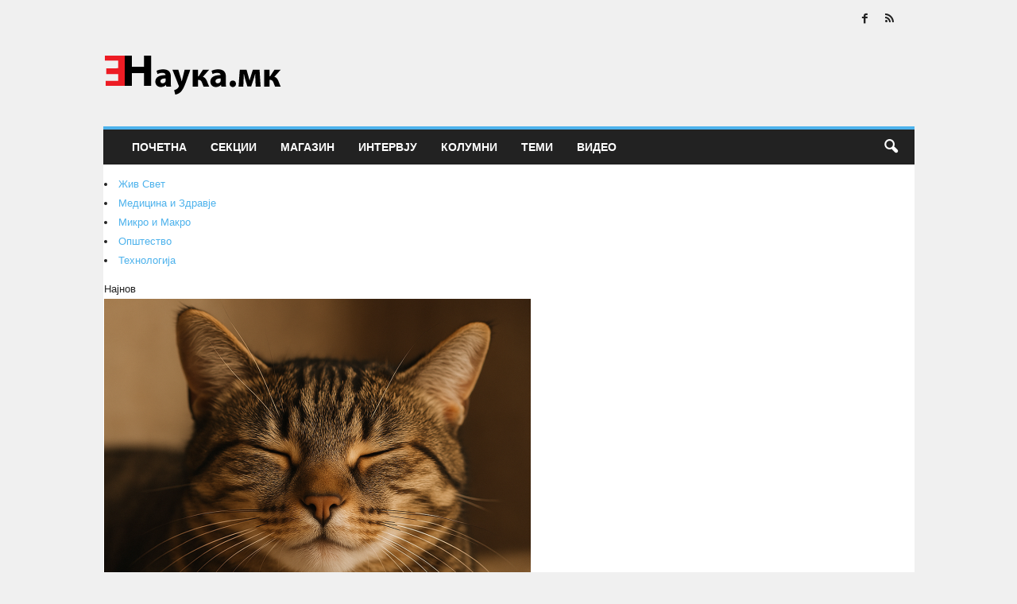

--- FILE ---
content_type: text/html; charset=UTF-8
request_url: https://enauka.mk/category/sektsii/zhiv-svet/
body_size: 77783
content:
<!doctype html >
<!--[if IE 8]><html class="ie8" lang="en-US"> <![endif]-->
<!--[if IE 9]><html class="ie9" lang="en-US"> <![endif]-->
<!--[if gt IE 8]><!--><html lang="en-US"> <!--<![endif]--><head><script data-no-optimize="1">var litespeed_docref=sessionStorage.getItem("litespeed_docref");litespeed_docref&&(Object.defineProperty(document,"referrer",{get:function(){return litespeed_docref}}),sessionStorage.removeItem("litespeed_docref"));</script> <title>Жив Свет - ЕНаука</title><meta charset="UTF-8" /><meta name="viewport" content="width=device-width, initial-scale=1.0"><link rel="pingback" href="https://enauka.mk/xmlrpc.php" /><meta name='robots' content='noindex, follow' /><meta name="description" content="Жив Свет - ЕНаука" /><meta property="og:locale" content="en_US" /><meta property="og:type" content="article" /><meta property="og:title" content="Жив Свет - ЕНаука" /><meta property="og:description" content="Жив Свет - ЕНаука" /><meta property="og:url" content="https://enauka.mk/category/sektsii/zhiv-svet/" /><meta property="og:site_name" content="ЕНаука" /><meta property="og:image" content="http://enauka.mk/wp-content/uploads/2015/12/1904229_492753330865801_9159021088616180390_n.jpg" /><meta name="twitter:card" content="summary_large_image" /> <script type="application/ld+json" class="yoast-schema-graph">{"@context":"https://schema.org","@graph":[{"@type":"CollectionPage","@id":"https://enauka.mk/category/sektsii/zhiv-svet/","url":"https://enauka.mk/category/sektsii/zhiv-svet/","name":"Жив Свет - ЕНаука","isPartOf":{"@id":"https://enauka.mk/#website"},"primaryImageOfPage":{"@id":"https://enauka.mk/category/sektsii/zhiv-svet/#primaryimage"},"image":{"@id":"https://enauka.mk/category/sektsii/zhiv-svet/#primaryimage"},"thumbnailUrl":"https://enauka.mk/wp-content/uploads/2025/04/green.jpg","description":"Жив Свет - ЕНаука","breadcrumb":{"@id":"https://enauka.mk/category/sektsii/zhiv-svet/#breadcrumb"},"inLanguage":"en-US"},{"@type":"ImageObject","inLanguage":"en-US","@id":"https://enauka.mk/category/sektsii/zhiv-svet/#primaryimage","url":"https://enauka.mk/wp-content/uploads/2025/04/green.jpg","contentUrl":"https://enauka.mk/wp-content/uploads/2025/04/green.jpg","width":640,"height":427},{"@type":"BreadcrumbList","@id":"https://enauka.mk/category/sektsii/zhiv-svet/#breadcrumb","itemListElement":[{"@type":"ListItem","position":1,"name":"Home","item":"https://enauka.mk/"},{"@type":"ListItem","position":2,"name":"Секции","item":"https://enauka.mk/category/sektsii/"},{"@type":"ListItem","position":3,"name":"Жив Свет"}]},{"@type":"WebSite","@id":"https://enauka.mk/#website","url":"https://enauka.mk/","name":"ЕНаука","description":"Научна Платформа","publisher":{"@id":"https://enauka.mk/#organization"},"potentialAction":[{"@type":"SearchAction","target":{"@type":"EntryPoint","urlTemplate":"https://enauka.mk/?s={search_term_string}"},"query-input":{"@type":"PropertyValueSpecification","valueRequired":true,"valueName":"search_term_string"}}],"inLanguage":"en-US"},{"@type":"Organization","@id":"https://enauka.mk/#organization","name":"ЕНаука","url":"https://enauka.mk/","logo":{"@type":"ImageObject","inLanguage":"en-US","@id":"https://enauka.mk/#/schema/logo/image/","url":"https://enauka.mk/wp-content/uploads/2023/05/enauka-logo.png","contentUrl":"https://enauka.mk/wp-content/uploads/2023/05/enauka-logo.png","width":413,"height":311,"caption":"ЕНаука"},"image":{"@id":"https://enauka.mk/#/schema/logo/image/"},"sameAs":["https://www.facebook.com/www.enauka.mk/"]}]}</script> <link rel='dns-prefetch' href='//fonts.googleapis.com' /><link rel="alternate" type="application/rss+xml" title="ЕНаука &raquo; Feed" href="https://enauka.mk/feed/" /><link rel="alternate" type="application/rss+xml" title="ЕНаука &raquo; Comments Feed" href="https://enauka.mk/comments/feed/" /><link rel="alternate" type="application/rss+xml" title="ЕНаука &raquo; Жив Свет Category Feed" href="https://enauka.mk/category/sektsii/zhiv-svet/feed/" /><style id="litespeed-ucss">:root :where(.wp-block-button.is-style-outline>.wp-block-button__link){border:2px solid;padding:.667em 1.333em}.wp-lightbox-container button:focus-visible{outline:3px auto #5a5a5a40;outline:3px auto -webkit-focus-ring-color;outline-offset:3px}.wp-lightbox-container button:not(:hover):not(:active):not(.has-background){background-color:#5a5a5a40;border:0}.wp-lightbox-overlay .close-button:not(:hover):not(:active):not(.has-background){background:0 0;border:0}ul{box-sizing:border-box;padding:0;list-style-position:inside}:root{--wp--preset--font-size--normal:16px;--wp--preset--font-size--huge:42px;--wp--preset--aspect-ratio--square:1;--wp--preset--aspect-ratio--4-3:4/3;--wp--preset--aspect-ratio--3-4:3/4;--wp--preset--aspect-ratio--3-2:3/2;--wp--preset--aspect-ratio--2-3:2/3;--wp--preset--aspect-ratio--16-9:16/9;--wp--preset--aspect-ratio--9-16:9/16;--wp--preset--color--black:#000;--wp--preset--color--cyan-bluish-gray:#abb8c3;--wp--preset--color--white:#fff;--wp--preset--color--pale-pink:#f78da7;--wp--preset--color--vivid-red:#cf2e2e;--wp--preset--color--luminous-vivid-orange:#ff6900;--wp--preset--color--luminous-vivid-amber:#fcb900;--wp--preset--color--light-green-cyan:#7bdcb5;--wp--preset--color--vivid-green-cyan:#00d084;--wp--preset--color--pale-cyan-blue:#8ed1fc;--wp--preset--color--vivid-cyan-blue:#0693e3;--wp--preset--color--vivid-purple:#9b51e0;--wp--preset--gradient--vivid-cyan-blue-to-vivid-purple:linear-gradient(135deg,rgba(6,147,227,1) 0%,#9b51e0 100%);--wp--preset--gradient--light-green-cyan-to-vivid-green-cyan:linear-gradient(135deg,#7adcb4 0%,#00d082 100%);--wp--preset--gradient--luminous-vivid-amber-to-luminous-vivid-orange:linear-gradient(135deg,rgba(252,185,0,1) 0%,rgba(255,105,0,1) 100%);--wp--preset--gradient--luminous-vivid-orange-to-vivid-red:linear-gradient(135deg,rgba(255,105,0,1) 0%,#cf2e2e 100%);--wp--preset--gradient--very-light-gray-to-cyan-bluish-gray:linear-gradient(135deg,#eee 0%,#a9b8c3 100%);--wp--preset--gradient--cool-to-warm-spectrum:linear-gradient(135deg,#4aeadc 0%,#9778d1 20%,#cf2aba 40%,#ee2c82 60%,#fb6962 80%,#fef84c 100%);--wp--preset--gradient--blush-light-purple:linear-gradient(135deg,#ffceec 0%,#9896f0 100%);--wp--preset--gradient--blush-bordeaux:linear-gradient(135deg,#fecda5 0%,#fe2d2d 50%,#6b003e 100%);--wp--preset--gradient--luminous-dusk:linear-gradient(135deg,#ffcb70 0%,#c751c0 50%,#4158d0 100%);--wp--preset--gradient--pale-ocean:linear-gradient(135deg,#fff5cb 0%,#b6e3d4 50%,#33a7b5 100%);--wp--preset--gradient--electric-grass:linear-gradient(135deg,#caf880 0%,#71ce7e 100%);--wp--preset--gradient--midnight:linear-gradient(135deg,#020381 0%,#2874fc 100%);--wp--preset--font-size--small:10px;--wp--preset--font-size--medium:20px;--wp--preset--font-size--large:30px;--wp--preset--font-size--x-large:42px;--wp--preset--font-size--regular:14px;--wp--preset--font-size--larger:48px;--wp--preset--spacing--20:.44rem;--wp--preset--spacing--30:.67rem;--wp--preset--spacing--40:1rem;--wp--preset--spacing--50:1.5rem;--wp--preset--spacing--60:2.25rem;--wp--preset--spacing--70:3.38rem;--wp--preset--spacing--80:5.06rem;--wp--preset--shadow--natural:6px 6px 9px rgba(0,0,0,.2);--wp--preset--shadow--deep:12px 12px 50px rgba(0,0,0,.4);--wp--preset--shadow--sharp:6px 6px 0px rgba(0,0,0,.2);--wp--preset--shadow--outlined:6px 6px 0px -3px rgba(255,255,255,1),6px 6px rgba(0,0,0,1);--wp--preset--shadow--crisp:6px 6px 0px rgba(0,0,0,1)}:where(figure){margin:0 0 1em}@font-face{font-family:dashicons;src:url(/wp-includes/fonts/dashicons.eot?99ac726223c749443b642ce33df8b800);src:url(/wp-includes/fonts/dashicons.eot?99ac726223c749443b642ce33df8b800#iefix)format("embedded-opentype"),url([data-uri])format("woff"),url(/wp-includes/fonts/dashicons.ttf?99ac726223c749443b642ce33df8b800)format("truetype");font-weight:400;font-style:normal}body{visibility:visible!important}html{font-family:sans-serif;-ms-text-size-adjust:100%;-webkit-text-size-adjust:100%}article,aside,figcaption,figure,footer,header,img{display:block}a{background:0 0;color:#4db2ec;text-decoration:none!important}a:active,a:hover{outline:0}img{border:0;max-width:100%;width:auto;height:auto}body,figure,input{margin:0}input{color:inherit;font:inherit;line-height:normal}input[type=submit]{-webkit-appearance:button;cursor:pointer}input::-moz-focus-inner{border:0;padding:0}.td-container-border:after{position:absolute;bottom:0;right:0;display:block;content:"";height:100%;width:1px;box-sizing:border-box;-moz-box-sizing:border-box;-webkit-box-sizing:border-box;z-index:-1}.td-ss-main-sidebar{-webkit-backface-visibility:hidden;z-index:1}.td-container{width:1021px;margin-right:auto;margin-left:auto;border-bottom:1px solid #e6e6e6;background-color:#fff;position:relative;clear:both;z-index:1}.td-pb-row{width:100%;*zoom:1;margin-bottom:0;margin-left:0}.td-pb-row:after,.td-pb-row:before{display:table;content:""}.td-pb-row:after{clear:both}.td-container-border:before{content:"";position:absolute;top:0;width:1px;height:100%;display:block;left:0}@media (max-width:767px){.td-container-border:before{display:none}}.td-main-content,.td-pb-row,.td-pb-span4{position:relative}.td-main-content:before{content:"";position:absolute;top:0;width:1px;height:100%;display:block;right:-1px}@media (max-width:767px){.td-main-content:before{display:none}}.td-main-sidebar:before{content:"";position:absolute;top:0;width:1px;height:100%;display:block;right:-1px}@media (max-width:767px){.td-main-sidebar:before{display:none}}@media (min-width:768px) and (max-width:1023px){.td-main-sidebar:before{right:0}}.td-pb-row [class*=td-pb-span]{display:block;min-height:1px;float:left;margin-left:0;border-left:1px solid #e6e6e6}.td-pb-span4{width:340px}.td-pb-span8{width:680px}.td-pb-padding-side{padding:0 19px 0 20px}@media (min-width:768px) and (max-width:1023px){.td-pb-padding-side{padding:0 17px}}@media (max-width:767px){.td-pb-padding-side{padding:0 10px}}.td-pb-border-top{border-top:1px solid #e6e6e6}p{margin-top:0}.td-block-span12{padding-left:20px;padding-right:19px}@media (min-width:768px) and (max-width:1023px){.td-container{width:756px}.td-pb-span4{width:252px}.td-pb-span8{width:504px}.td-block-span12{padding-left:17px;padding-right:16px}}@media (max-width:767px){.td-container{width:100%}.td-pb-row{width:100%!important}.td-block-span12,.td-pb-row .td-pb-span4,.td-pb-row .td-pb-span8{float:none;width:100%!important;margin-bottom:0!important;padding-bottom:0}.td-pb-row .td-pb-span4,.td-pb-row .td-pb-span8{border-left:none}.td-block-span12{padding-left:10px;padding-right:10px!important}.td-container-border:after{display:none}}.td-header-container{width:1021px;margin-right:auto;margin-left:auto;position:relative}@media (min-width:768px) and (max-width:1023px){.td-header-container{width:756px}}@media (max-width:767px){.td-header-container{width:100%}}.td-header-main-menu{background-color:#222;position:relative;z-index:3}@media (max-width:767px){.td-header-main-menu{height:53px}}#td-header-menu,.td-header-menu-wrap{min-height:44px}@media (max-width:767px){.td-header-menu-wrap{min-height:53px}}.td-header-row{width:100%;*zoom:1}.td-header-row:after,.td-header-row:before{display:table;content:""}.td-header-row:after{clear:both}.td-header-row [class*=td-header-sp]{display:block;min-height:1px;float:left}#td-header-menu .td-container-border:after{background-color:#e6e6e6}.td-header-border:before{content:"";background-color:#4db2ec;display:block;height:4px}@media (max-width:767px){.td-header-border:before{display:none}}.td-visual-hidden{border:0;width:1px;height:1px;margin:-1px;overflow:hidden;padding:0;position:absolute}.post footer,.td-header-container{clear:both}.td-header-sp-logo{width:272px;position:relative;margin-bottom:8px;margin-top:8px}@media (min-width:768px) and (max-width:1023px){.td-header-sp-logo{width:248px}}@media (max-width:767px){.td-header-sp-logo{margin-bottom:0}}.td-header-sp-logo a{height:114px;display:block}@media (min-width:768px) and (max-width:1023px){.td-header-sp-logo a{height:90px}}.sf-menu,.sf-menu li,.sf-menu ul{padding:0;list-style:none;margin:0 38px 0 21px}.sf-menu li,.sf-menu ul{margin:0}@media (min-width:768px) and (max-width:1023px){.sf-menu{margin-left:17px}}@media (max-width:767px){.sf-menu{display:none}}.sf-menu ul,.sf-menu>li>a{font-family:"Open Sans",arial,sans-serif}.sf-menu ul{position:absolute;top:-999em;visibility:hidden;background:#fff}.sf-menu li:hover ul,.td-header-border .sf-menu li.td-mega-menu ul{top:auto}.sf-menu ul li{width:100%}.sf-menu li:hover{visibility:inherit}.sf-menu li{float:left;position:relative}.sf-menu .td-menu-item>a{display:block;position:relative}.sf-menu li ul{left:-9px;z-index:99}@media (min-width:768px) and (max-width:1023px){.sf-menu li ul{left:-14px}}.sf-menu>.td-mega-menu .sub-menu{z-index:1001}.sf-menu .td-menu-item>a:hover{text-decoration:none!important}.sf-menu>li>a{padding:0 15px;line-height:44px;font-size:14px;color:#fff;font-weight:700;text-transform:uppercase;-webkit-backface-visibility:hidden}@media (min-width:768px) and (max-width:1023px){.sf-menu>li>a{font-size:11px;padding:0 10px}}.sf-menu>li>a:hover{background-color:#fff;color:#000;z-index:999}.sf-menu a:active,.sf-menu a:focus,.sf-menu a:hover,.sf-menu li:hover,a:active,a:focus,input:focus,input[type]:focus{outline:0}.sf-menu .sub-menu{-webkit-backface-visibility:hidden}@media (max-width:767px){.td-search-wrapper{position:absolute;right:0;top:50%}}@media (max-width:767px){.header-search-wrap #td-header-search-button{display:none}}@media (max-width:767px){.header-search-wrap #td-header-search-button-mob{display:block;right:9px}}.header-search-wrap .td-icon-search{display:inline-block;font-size:19px;color:#fff;padding-top:11px;padding-left:14px;height:44px;width:44px}@media (max-width:767px){.header-search-wrap .td-icon-search{font-size:27px;padding-top:8px}}@media (max-width:767px){.header-search-wrap .td-drop-down-search{right:-1px}}@media (max-width:400px){.header-search-wrap .td-drop-down-search{width:101%}}@media (max-width:767px){.header-search-wrap .td-drop-down-search .btn{line-height:17px}}@media (max-width:767px){.header-search-wrap .td-drop-down-search:before{right:23px}}.header-search-wrap .td-drop-down-search #td-header-search{background-color:#fff!important;width:95%;height:32px;margin:0;border-right:0;line-height:17px}.header-search-wrap .td-drop-down-search #td-header-search:active,.header-search-wrap .td-drop-down-search #td-header-search:focus{border-color:#ccc}@media (max-width:767px){.td-header-border #td-top-search{margin-top:-22px}}#td-top-search{position:absolute;right:8px;top:50%;margin-top:-22px}@media (max-width:767px){#td-top-search{right:0;position:relative}}@media (min-width:1024px) and (max-width:1041px){#td-outer-wrap{overflow:hidden}}@media (max-width:767px){#td-outer-wrap{-webkit-transition:transform .7s ease;transition:transform .7s ease;-webkit-transform-origin:50% 200px 0;transform-origin:50% 200px 0}}#td-top-mobile-toggle{display:none;top:0;left:0;z-index:1}@media (max-width:767px){#td-top-mobile-toggle{display:inline-block;position:relative}}#td-top-mobile-toggle i{font-size:26px;line-height:55px;padding-left:13px;display:inline-table;vertical-align:middle;color:#fff}.td-menu-background,.td-search-background{position:fixed;top:0;display:block;width:100%;height:113%;z-index:9999;visibility:hidden;overflow:hidden;background-color:#fff}.td-menu-background:before,.td-search-background:before{content:"";position:absolute;display:block;width:104%;height:100%;background:#68bfb2;background:-moz-linear-gradient(45deg,#68bfb2 0,#717bc3 100%);background:-webkit-gradient(left bottom,right top,color-stop(0%,#68bfb2),color-stop(100%,#717bc3));background:-webkit-linear-gradient(45deg,#68bfb2 0,#717bc3 100%);background:-o-linear-gradient(45deg,#68bfb2 0,#717bc3 100%);background:-ms-linear-gradient(45deg,#68bfb2 0%,#717bc3 100%);background:linear-gradient(45deg,#68bfb2 0,#717bc3 100%);filter:progid:DXImageTransform.Microsoft.gradient(startColorstr='#68bfb2',endColorstr='#717bc3',GradientType=1);z-index:10;right:-4px}.td-menu-background:after,.td-search-background:after{content:"";position:absolute;display:block;width:100%;height:100%;background-repeat:no-repeat;background-size:cover;background-position:center top;z-index:-10;-webkit-transition:transform .8s cubic-bezier(.22,.61,.36,1);transition:transform .8s cubic-bezier(.22,.61,.36,1)}.td-menu-background{transform:translate3d(-100%,0,0);-webkit-transform:translate3d(-100%,0,0)}.td-menu-background:after{transform:translate3d(14%,0,0);-webkit-transform:translate3d(14%,0,0)}.td-search-background{transform:translate3d(100%,0,0);-webkit-transform:translate3d(100%,0,0)}.td-search-background:after{transform:translate3d(-14%,0,0);-webkit-transform:translate3d(-14%,0,0)}#td-mobile-nav{position:fixed;width:100%;z-index:9999;transform:translate3d(-99%,0,0);-webkit-transform:translate3d(-99%,0,0);left:-1%;font-family:-apple-system,".SFNSText-Regular","San Francisco","Roboto","Segoe UI","Helvetica Neue","Lucida Grande",sans-serif}@media (max-width:767px){#td-mobile-nav{-webkit-transition:transform .8s cubic-bezier(.22,.61,.36,1);transition:transform .8s cubic-bezier(.22,.61,.36,1)}}#td-mobile-nav{overflow:hidden}#td-mobile-nav .td-menu-socials{padding:0 65px 0 20px;overflow:hidden;height:60px}#td-mobile-nav .td-social-icon-wrap{margin:20px 5px 0 0;display:inline-block}#td-mobile-nav .td-social-icon-wrap i{border:0;background-color:transparent;font-size:14px;width:40px;height:40px;line-height:38px;color:#fff}.td-mobile-close{position:absolute;right:1px;top:0;z-index:1000}.td-mobile-close .td-icon-close-mobile{height:70px;width:70px;line-height:70px;font-size:21px;color:#fff;top:4px;position:relative;text-align:center;display:inline-block}.td-mobile-content{padding:20px 20px 0}.td-mobile-container{padding-bottom:20px;position:relative;opacity:1}.td-mobile-container i{line-height:1;text-align:center;display:inline-block}.td-mobile-content ul{list-style:none;margin:0;padding:0}.td-mobile-content li{float:none;margin-left:0;-webkit-touch-callout:none;-webkit-user-select:none;-khtml-user-select:none;-moz-user-select:none;-ms-user-select:none;user-select:none}.td-mobile-content li a{display:block;line-height:21px;font-size:20px;color:#fff;margin-left:0;padding:12px 30px 12px 12px;font-weight:700;letter-spacing:.01em}@media (max-width:320px){.td-mobile-content li a{font-size:20px}}.td-mobile-content .td-icon-menu-right{display:none;position:absolute;cursor:pointer;top:11px;right:-4px;z-index:1000;font-size:14px;padding:6px 12px;float:right;color:#fff;line-height:1;text-align:center;-webkit-transform-origin:50% 48%0;-moz-transform-origin:50% 48%0;-o-transform-origin:50% 48%0;transform-origin:50% 48%0;-webkit-transition:transform .3s ease;transition:transform .3s ease;transform:rotate(-90deg);-webkit-transform:rotate(-90deg)}.td-mobile-content .td-icon-menu-right:before{content:""}.td-mobile-content .sub-menu{max-height:0;overflow:hidden;opacity:0;-webkit-transition:max-height .5s cubic-bezier(.77,0,.175,1),opacity .5s cubic-bezier(.77,0,.175,1);transition:max-height .5s cubic-bezier(.77,0,.175,1),opacity .5s cubic-bezier(.77,0,.175,1)}.td-mobile-content .sub-menu a{padding:9px 26px 9px 36px!important;line-height:19px;font-size:15px;font-weight:400}.td-mobile-content .menu-item-has-children a{width:100%;z-index:1}.td-search-wrap-mob .td-search-input span{opacity:.8;font-size:12px}body,p{font-family:Verdana,Geneva,sans-serif;font-size:13px;line-height:21px;color:#222;overflow-wrap:break-word;word-wrap:break-word}.td-post-content img,p{margin-bottom:21px}a:hover{text-decoration:underline}ul li{line-height:24px}.td-post-content,.td-post-content p{font-size:14px;line-height:24px}.td-post-content a:hover{text-decoration:underline!important}.td-post-content p{margin-bottom:24px}h1,h3,h4,input[type=submit]{font-family:"Open Sans",arial,sans-serif}h1,h3,h4{color:#222;font-weight:400;margin:6px 0}h1{font-size:32px;line-height:40px;margin-top:33px;margin-bottom:23px;letter-spacing:-.02em}h3{font-size:22px;line-height:30px;margin-top:27px;margin-bottom:17px}h4{font-size:19px;line-height:29px;margin-top:24px;margin-bottom:14px}.td-post-content figure img{margin-bottom:0}.post,.wp-caption-text{font-family:Verdana,Geneva,sans-serif;color:#444}.wp-caption-text{text-align:right;margin:4px 0 17px;font-size:11px;font-style:italic;font-weight:400;line-height:17px;z-index:1}.post{font-size:12px;line-height:21px}input[type=submit]{font-size:11px;font-weight:600;line-height:16px;background-color:#222;border-radius:3px;color:#fff;border:0;padding:7px 12px}input[type=submit]:hover{background-color:#4db2ec}input[type=text]{font-family:Verdana,Geneva,sans-serif;font-size:12px;line-height:21px;color:#444;border:1px solid #e6e6e6;width:100%;max-width:100%;height:34px;padding:3px 9px}input[type=text]:active,input[type=text]:focus{border-color:#ccc!important}.block-title>span,.td-module-title{font-family:"Open Sans",arial,sans-serif}.td-module-title a{color:#111}.td_module_wrap{position:relative;z-index:0}.td-module-thumb{margin-bottom:12px}.td-module-thumb .entry-thumb{display:block;width:auto}@media (max-width:767px){.td-module-thumb .entry-thumb{width:100%}}.td_mod_mega_menu .entry-title a,.td_module_wrap .entry-title a{-webkit-transition:color .2s cubic-bezier(0,0,.58,1) 0s;transition:color .2s cubic-bezier(0,0,.58,1) 0s}.td_mod_mega_menu:hover .entry-title a,.td_module_wrap:hover .entry-title a,.widget a:hover{color:#4db2ec}.td-module-image,.td-module-thumb,.td_block_wrap{position:relative}.td_block_wrap{clear:both}.block-title{display:inline-block;line-height:20px;margin:0 0 20px 20px}@media (min-width:768px) and (max-width:1023px){.block-title{margin-left:17px}}@media (max-width:767px){.block-title{margin-left:10px;margin-right:10px}}.block-title>span{font-size:11px;font-weight:700;color:#fff;background-color:#222;border-radius:3px;padding:2px 15px;position:relative;display:inline-table;vertical-align:middle;line-height:16px;top:-2px}*,:after,:before{-webkit-box-sizing:border-box;box-sizing:border-box}.td-ss-main-content{position:relative}.td-logo-in-header .td-sticky-disable.td-header-logo,.td-logo-in-header .td-sticky-disable.td-mobile-logo,.td-page-meta{display:none}.td-post-header{padding-top:20px}@media (min-width:768px) and (max-width:1023px){.td-post-header{padding-top:17px}}@media (max-width:767px){.td-post-header{padding-top:15px}}.post p{line-height:1.72}@media (max-width:767px){.post p{padding-left:0!important;padding-right:0!important}}.meta-info,.post header h1{font-family:"Open Sans",arial,sans-serif}.post header h1{font-weight:400;font-size:32px;line-height:40px;color:#222;margin:6px 0 7px;word-wrap:break-word}@media (max-width:767px){.post header h1{font-size:28px;line-height:36px}}.meta-info{font-size:11px;color:#444;line-height:16px;margin-bottom:15px}@media (min-width:768px) and (max-width:1023px){.meta-info{margin-bottom:12px}}@media (max-width:767px){.meta-info{margin-bottom:10px}}.td-post-author-name,.td-post-date{display:inline-block;margin-right:3px}.td-post-author-name a{color:#222;font-weight:700}.td-post-author-name a:hover{color:#222;text-decoration:none!important}.td-post-author-name div{display:inline}.td-post-content{padding-top:20px;border-top:1px solid #e6e6e6}@media (min-width:768px) and (max-width:1023px){.td-post-content{padding-top:17px}}@media (max-width:767px){.td-post-content{padding-top:10px}}.td-post-source-tags{margin:15px 0 18px}@media (min-width:768px) and (max-width:1023px){.td-post-source-tags{margin:11px 0 14px}}@media (max-width:767px){.td-post-source-tags{margin:5px 0 8px}}.td-tags,.td-tags li{height:15px;line-height:15px}.td-tags{font-family:"Open Sans",arial,sans-serif;font-size:9px;font-weight:700;text-transform:uppercase;font-style:normal;margin:0;padding:0;display:table}.td-tags li{list-style:none;display:inline-block;margin:0 0 3px}.td-tags a{margin:0 3px 0 0}.td-tags span{margin-right:3px}.author-box-wrap{border-top:1px solid #e6e6e6;padding:21px 19px 17px 20px}@media (min-width:768px) and (max-width:1023px){.author-box-wrap{padding:17px 17px 13px}}@media (max-width:767px){.author-box-wrap{padding:10px}}.author-box-wrap .desc{margin-left:116px}@media (min-width:768px) and (max-width:1023px){.author-box-wrap .desc{margin-left:113px}}@media (max-width:767px){.author-box-wrap .desc{margin:0;text-align:center}}.author-box-wrap .avatar{float:left;max-width:96px}@media (max-width:767px){.author-box-wrap .avatar{float:none;margin-right:auto;margin-left:auto;margin-bottom:9px}}.td-author-description{margin-bottom:6px}.td-author-name{font-family:"Open Sans",arial,sans-serif;font-size:15px;line-height:21px;font-weight:700;margin:6px 0 8px}@media (max-width:767px){.td-author-name{margin:0 0 4px}}.td-author-name a,.widget a{color:#222}.td-author-name a:hover,.td-sub-footer-container a:hover{color:#4db2ec}@font-face{font-family:"newsmag";src:url(/wp-content/themes/Newsmag/images/icons/newsmag.eot?17);src:url(/wp-content/themes/Newsmag/images/icons/newsmag.eot?17#iefix)format("embedded-opentype"),url(/wp-content/themes/Newsmag/images/icons/newsmag.woff?17)format("woff"),url(/wp-content/themes/Newsmag/images/icons/newsmag.ttf?17)format("truetype"),url(/wp-content/themes/Newsmag/images/icons/newsmag.svg?17#newsmag)format("svg");font-weight:400;font-style:normal;font-display:swap}@media screen and (-webkit-min-device-pixel-ratio:0){@font-face{font-family:"newsmag";src:url(/wp-content/themes/Newsmag/images/icons/newsmag.svg?#newsmag)format("svg")}}[class*=" td-icon-"]:before,[class^=td-icon-]:before{font-family:"newsmag";font-style:normal;font-weight:400;speak:none;display:inline-block;text-decoration:inherit;text-align:center;font-variant:normal;text-transform:none;line-height:1;-webkit-font-smoothing:antialiased;-moz-osx-font-smoothing:grayscale}.td-icon-rss:before{content:""}.td-icon-menu-left:before{content:""}.td-icon-menu-right:before{content:""}.td-icon-menu-up:before{content:""}.td-icon-share:before{content:""}.td-icon-facebook:before{content:""}.td-icon-search:before{content:""}.td-icon-mobile:before{content:""}.td-icon-close-mobile:before{content:""}.td-icon-plus:before{content:""}.widget{padding:0 19px 0 20px;margin-bottom:13px}@media (min-width:768px) and (max-width:1023px){.widget{padding:0 17px}}@media (max-width:767px){.widget{padding:0 10px}}.widget .block-title{margin-left:0;margin-top:21px;margin-bottom:7px}@media (min-width:768px) and (max-width:1023px){.widget .block-title{margin-top:17px}}.widget_text{margin-bottom:16px}@media print{body,html{background-color:#fff;color:#000;margin:0;padding:0}img{max-width:100%;display:block}h1,h3,h4{page-break-after:avoid}li,ul{page-break-inside:avoid}.single-post .td-header-menu-wrap,.single-post .td-header-sp-rec,.single-post .td-header-top-menu,.single-post .td-main-sidebar,.single-post .td-post-sharing,.single-post .td-post-source-tags,.single-post .td-scroll-up,.single-post .td-sub-footer-container,.single-post .td_block_related_posts,.single-post iframe{display:none!important}.td-main-content,header{width:80%!important}.td-pb-row [class*=td-pb-span]{border:0!important}}.td-sub-footer-container{margin-right:auto;margin-left:auto;position:relative;padding:10px 0;font-family:"Open Sans",arial,sans-serif;font-size:11px;line-height:18px;color:#222;z-index:0}.td-sub-footer-container:before{position:absolute;bottom:0;left:0;display:block;content:"";height:100%;width:1px;background-color:#e6e6e6;z-index:0}@media (max-width:767px){.td-sub-footer-container{text-align:center}}.td-sub-footer-container a{color:#222;padding:0 10px}.td-sub-footer-container ul{margin:0;padding:0;list-style:none}@media (max-width:767px){.td-sub-footer-container ul{margin-bottom:6px}}.td-sub-footer-container li{display:inline-block;position:relative;zoom:1}.td-sub-footer-container li:last-child a{padding-right:0}@media (max-width:767px){.td-sub-footer-container li:last-child a{padding-right:10px}}.td-sub-footer-container li:first-child a:before{display:none}.td-sub-footer-container .td-pb-span4,.td-sub-footer-container .td-pb-span8{border-left:none}.td-sub-footer-container.td-container{border-bottom:none}.td-sub-footer-container .td-pb-row{overflow:visible}.td-sub-footer-copy{line-height:24px}.td-sub-footer-menu{text-align:right}@media (min-width:1023px) and (max-width:1120px){.td-sub-footer-menu{padding-right:42px}}@media (min-width:767px) and (max-width:860px){.td-sub-footer-menu{padding-right:42px}}@media (max-width:767px){.td-sub-footer-menu{text-align:center}}.td-sub-footer-menu li{text-align:left}.td-sub-footer-container .td-sub-footer-menu{float:right}@media (max-width:767px){.td-sub-footer-container .td-sub-footer-menu{float:none}}@font-face{font-family:vcpb-plugin-icons;src:url(/wp-content/plugins/js_composer/assets/fonts/vc_icons_v3/fonts/vcpb-plugin-icons.eot?onqajd);src:url(/wp-content/plugins/js_composer/assets/fonts/vc_icons_v3/fonts/vcpb-plugin-icons.eot?onqajd#iefix)format("embedded-opentype"),url(/wp-content/plugins/js_composer/assets/fonts/vc_icons_v3/fonts/vcpb-plugin-icons.ttf?onqajd)format("truetype"),url(/wp-content/plugins/js_composer/assets/fonts/vc_icons_v3/fonts/vcpb-plugin-icons.woff?onqajd)format("woff"),url(/wp-content/plugins/js_composer/assets/fonts/vc_icons_v3/fonts/vcpb-plugin-icons.svg?onqajd#vcpb-plugin-icons)format("svg");font-weight:400;font-style:normal;font-display:block}.wpb_button{padding:4px 10px;margin-top:0;font-size:13px;color:#333;text-align:center;text-shadow:0 1px 1px rgba(255,255,255,.75);vertical-align:middle;cursor:pointer;background-color:#f7f7f7;border-radius:2px;box-shadow:none}.wpb_button:hover{color:#333;text-decoration:none;background-color:#e6e6e6;transition:background-color .1s linear}.wpb_button:focus{outline:thin dotted;outline:5px auto -webkit-focus-ring-color;outline-offset:-2px}.wpb_button:active{background-color:#e6e6e6;background-image:none;outline:0;box-shadow:inset 0 2px 4px rgba(0,0,0,.15),0 1px 2px rgba(0,0,0,.05)}.wpb_btn-inverse,.wpb_btn-inverse:hover{color:#fff;text-shadow:0-1px 0 rgba(0,0,0,.25)}.wpb_button{border-color:rgba(0,0,0,.1)}.wpb_btn-inverse{background-color:#555}.wpb_btn-inverse:active,.wpb_btn-inverse:hover{background-color:#484848}input[type=submit].wpb_button::-moz-focus-inner{padding:0;border:0}.wpb_button:hover{background-image:none}@font-face{font-family:vc_grid_v1;src:url(/wp-content/plugins/js_composer/assets/fonts/vc_grid/vc_grid_v1.eot?-9hbgac);src:url(/wp-content/plugins/js_composer/assets/fonts/vc_grid/vc_grid_v1.eot?#iefix-9hbgac)format("embedded-opentype"),url(/wp-content/plugins/js_composer/assets/fonts/vc_grid/vc_grid_v1.woff?-9hbgac)format("woff"),url(/wp-content/plugins/js_composer/assets/fonts/vc_grid/vc_grid_v1.ttf?-9hbgac)format("truetype"),url(/wp-content/plugins/js_composer/assets/fonts/vc_grid/vc_grid_v1.svg?-9hbgac#vc_grid_v1)format("svg");font-weight:400;font-style:normal}.clearfix{*zoom:1}.clearfix:after,.clearfix:before{display:table;content:"";line-height:0}.clearfix:after{clear:both}.td-main-sidebar{z-index:1}body .td-header-row .td-header-sp-rec{min-height:0}.td-main-menu-logo{display:none;float:left;height:44px}@media (max-width:767px){.td-main-menu-logo{display:block;float:none;height:auto!important}}.td-main-menu-logo a{line-height:44px}.td-main-menu-logo img{max-height:44px;margin:0 21px;position:relative;vertical-align:middle;display:inline-block;padding-top:3px;padding-bottom:3px;width:auto}@media (min-width:768px) and (max-width:1023px){.td-main-menu-logo img{margin:0 17px}}@media (max-width:767px){.td-main-menu-logo img{margin:auto;bottom:0;top:0;left:0;right:0;position:absolute;max-height:45px!important}.td-header-sp-logo{display:none!important}}.td-header-sp-logo img{bottom:0;max-height:90px;left:0;margin:auto;position:absolute;right:0;top:0;width:auto}@media (min-width:768px) and (max-width:1023px){.td-header-sp-logo img{max-height:70px}}.td-header-sp-rec{float:right;margin-bottom:8px;margin-top:8px;width:728px;position:relative}@media (min-width:768px) and (max-width:1023px){.td-header-sp-rec{width:508px}}@media (max-width:767px){.td-header-sp-rec{margin-bottom:0;margin-top:0;width:100%;float:none;min-height:0!important}}@media (min-width:1024px) and (max-height:768px){.td-header-sp-rec{margin-right:7px}}.td-header-sp-rec .td-header-ad-wrap{height:114px;display:block}@media (min-width:768px) and (max-width:1023px){.td-header-sp-rec .td-header-ad-wrap{height:90px}}@media (max-width:767px){.td-header-sp-rec .td-header-ad-wrap{height:auto;margin-left:auto;margin-right:auto;display:table}}@media (max-width:767px){.td-logo-in-header .td-sticky-disable.td-mobile-logo{display:block}}.td-header-style-1 .td-header-top-menu{position:relative;top:10px}.td-header-style-1 .td-header-sp-rec{float:right}@media (max-width:767px){.td-header-style-1 .td-header-sp-rec{float:none}}@media (max-height:768px){.td-header-top-menu{padding:0 16px}}@media (max-width:767px){.td-header-top-menu{display:none}}.td-top-bar-container{display:inline-block;width:100%;float:left}.td-header-sp-top-menu{position:relative;padding-left:0}.td-header-sp-top-widget{line-height:29px;text-align:right;position:relative;right:0}.td-header-sp-top-widget .td-social-icon-wrap>a{margin:0 3px 0 0;display:inline-block}.td-social-icon-wrap i{text-align:center;font-size:14px;width:24px;color:#222;display:inline-block}.top-bar-style-1 .td-header-sp-top-widget{float:right}.td-mega-menu{position:static!important}.td-mega-menu .td-mega-grid{border-width:0 0 1px;border-style:solid;border-color:#e6e6e6}.td-mega-menu .td-mega-grid:before{content:"";width:1px;height:100%;background-color:#e6e6e6;position:absolute;left:0;top:0}.td-mega-menu .td-next-prev-wrap{clear:none}.td-mega-menu .td_block_mega_menu{padding-top:20px}.td-mega-menu .td-mega-row{height:218px}@media (min-width:768px) and (max-width:1023px){.td-mega-menu .td-mega-row{height:170px}}.td-mega-menu .td_block_wrap{border-left:0!important;border-right:0!important}.td-mega-menu ul{position:absolute!important;width:1021px!important;height:auto!important;top:100%;left:0!important;display:none}@media (min-width:768px) and (max-width:1023px){.td-mega-menu ul{width:756px!important}}.td-mega-menu ul .td-pb-border-top{border-top:none;border-left:1px solid #e6e6e6;border-right:1px solid #e6e6e6}.td-mega-menu ul .td-next-prev-wrap{display:inline-block;float:right;position:relative;top:-5px;margin:20px 20px 0 0}.td-mega-menu ul .td-next-prev-wrap a{margin-bottom:14px}.td_mod_mega_menu .td-module-thumb{margin-bottom:6px;position:relative}.td_mod_mega_menu .entry-title{font-size:13px;line-height:19px;font-weight:600;margin:0}@media (min-width:768px) and (max-width:1023px){.td_mod_mega_menu .entry-title{font-size:11px;line-height:16px}}@media (min-width:1024px){.td_mod_mega_menu .entry-thumb{min-height:135px}}@media (min-width:768px) and (max-width:1023px){.td_mod_mega_menu .entry-thumb{min-height:95px}}.td_mega_menu_sub_cats{display:inline-block;float:left;clear:both}.td_mega_menu_sub_cats .block-mega-child-cats{margin:11px 0 18px 20px}.td_mega_menu_sub_cats a{border-radius:3px;display:inline-table;font-size:11px;font-weight:700;color:#111;text-transform:uppercase;line-height:16px;padding:2px 15px;position:relative;vertical-align:middle;-webkit-transition:none;transition:none}@media (min-width:768px) and (max-width:1023px){.td_mega_menu_sub_cats a{font-size:10px;font-weight:600;line-height:14px;padding:2px 9px;height:19px}}.td-post-small-box a:hover,.td_block_mega_menu .td_mega_menu_sub_cats .cur-sub-cat{background-color:#4db2ec;color:#fff}.td_block_mega_menu .td_mega_menu_sub_cats .cur-sub-cat:hover{color:#fff}.header-search-wrap .header-search{z-index:2}.header-search-wrap #td-header-search-button{display:block;position:relative}@media (max-width:767px){.header-search-wrap #td-header-search-button{display:none}}.header-search-wrap #td-header-search-button-mob{display:none;position:relative}@media (max-width:767px){.header-search-wrap #td-header-search-button-mob{display:block;right:9px}}.header-search-wrap .td-drop-down-search{position:absolute;padding:0;top:100%;border-radius:0;border-width:0 1px 1px;border-style:solid;border-color:#e6e6e6;z-index:98;display:none;right:0;width:341px;background:#fff}@media (max-width:767px){.header-search-wrap .td-drop-down-search{right:-1px}}@media (max-width:400px){.header-search-wrap .td-drop-down-search{width:101%}}.header-search-wrap .td-drop-down-search .btn{position:absolute;border-radius:0 3px 3px 0;height:32px;line-height:17px;padding:7px 15px 8px;text-shadow:none;vertical-align:top;right:0}@media (max-width:767px){.header-search-wrap .td-drop-down-search .btn{line-height:17px}}.header-search-wrap .td-drop-down-search .btn:hover{background-color:#222}.header-search-wrap .td-drop-down-search:before{position:absolute;top:-6px;right:24px;display:block;content:"";width:0;height:0;border-style:solid;border-width:0 5.5px 6px;border-color:transparent transparent #fff;box-sizing:border-box;-moz-box-sizing:border-box;-webkit-box-sizing:border-box}@media (max-width:767px){.header-search-wrap .td-drop-down-search:before{right:23px}}.header-search-wrap .td-drop-down-search .td-search-form{margin:21px 20px 20px 21px}.td-header-border #td-top-search{margin-top:-20px}@media (max-width:767px){.td-header-border #td-top-search{margin-top:-22px}}.td-search-wrap-mob{padding:0;position:absolute;width:100%;height:auto;top:0;text-align:center;z-index:9999;visibility:hidden;color:#fff;font-family:-apple-system,".SFNSText-Regular","San Francisco","Roboto","Segoe UI","Helvetica Neue","Lucida Grande",sans-serif}.td-search-wrap-mob .td-drop-down-search{opacity:0;visibility:hidden;-webkit-transition:all .3s ease 0s;transition:all .3s ease 0s;-webkit-backface-visibility:hidden;position:relative}.td-search-wrap-mob #td-header-search-mob{color:#fff;font-weight:700;font-size:26px;height:40px;line-height:36px;border:0;background:0 0;outline:0;margin:8px 0;padding:0;text-align:center}.td-search-wrap-mob .td-search-input{margin:0 5%;position:relative}.td-search-wrap-mob .td-search-input:after,.td-search-wrap-mob .td-search-input:before{content:"";position:absolute;display:block;width:100%;height:1px;background-color:#fff;bottom:0;left:0;opacity:.2}.td-search-wrap-mob .td-search-input:after{opacity:.8;transform:scaleX(0);-webkit-transform:scaleX(0);-webkit-transition:transform .5s ease .8s;transition:transform .5s ease .8s}.td-search-wrap-mob .td-search-form{margin-bottom:30px}.td-search-wrap-mob i{line-height:1;text-align:center;display:inline-block}.td-search-close{text-align:right;z-index:1000}.td-search-close .td-icon-close-mobile{height:70px;width:70px;line-height:70px;font-size:21px;color:#fff;position:relative;top:4px;right:0;display:inline-block;text-align:center}.td-post-small-box{height:15px;line-height:15px;margin-bottom:3px}.td-post-small-box a,.td-post-small-box span{background-color:#444;padding:1px 7px;color:#fff}.td-post-small-box a{background-color:#a5a5a5;margin:0 0 0 3px}.td-post-small-box a:hover{text-decoration:none!important}.td_block_related_posts{position:relative}@media (max-width:767px){.td_block_related_posts{margin-bottom:40px}}.td_block_related_posts .td-related-span4{padding-bottom:17px}.td_block_related_posts .entry-title{margin:0;font-weight:600;font-size:13px;line-height:17px}@media (max-width:767px){.td_block_related_posts .entry-title{font-size:11px!important;line-height:12px!important;margin-top:4px}}.td_block_related_posts .td-module-thumb{margin-bottom:6px;position:relative}@media (max-width:767px){.td_block_related_posts .td-module-thumb{margin-bottom:0}}.td_block_related_posts .td-next-prev-wrap{display:inline-block;position:absolute;top:0;right:0;margin:20px 19px 0 0}@media (min-width:768px) and (max-width:1023px){.td_block_related_posts .td-next-prev-wrap{margin:17px 17px 0 0}}@media (max-width:767px){.td_block_related_posts .td-next-prev-wrap{top:auto!important;bottom:-40px;left:0;margin:0 auto;text-align:center}}@media (min-width:1024px){.td_block_related_posts .entry-thumb{min-height:150px}}@media (min-width:768px) and (max-width:1023px){.td_block_related_posts .entry-thumb{min-height:108px}}.td-related-title{font-family:"Open Sans",arial,sans-serif;font-size:11px;font-weight:700;line-height:16px;margin:22px 0 22px 20px}@media (min-width:768px) and (max-width:1023px){.td-related-title{margin:19px 0 19px 17px}}@media (max-width:767px){.td-related-title{display:table;margin-left:auto;margin-right:auto}}.td-related-title .td-related-left{color:#222;border-radius:3px 0 0 3px;padding:1px 15px;border:1px solid #222;white-space:nowrap}.td-related-title .td-related-left:hover,.td-related-title .td-related-right:hover{background-color:#fafafa}.td-related-title .td-related-right{border-radius:0 3px 3px 0;border-top:1px;border-right:1px;border-bottom:1px;border-left:0;border-color:#222;border-style:solid;padding:1px 14px;background-color:#fff;color:#222;white-space:nowrap}.td-related-title .td-cur-simple-item{background-color:#222;color:#fff}.td-related-title .td-cur-simple-item:hover{background-color:#222}.td_mod_related_posts:hover a{color:#4db2ec}.td-post-sharing-classic{position:relative;height:20px}.td-post-sharing{margin-left:-3px;margin-right:-3px;font-family:"Open Sans",arial,sans-serif;text-align:left;z-index:2;white-space:nowrap;opacity:0}.td-post-sharing-classic+.td-post-sharing{margin-top:10px}@media (max-width:767px){.td-post-sharing-classic+.td-post-sharing{margin-top:5px}}.td-post-sharing-bottom,.td-post-sharing-top{padding-top:10px;padding-bottom:3px;border-top:1px solid #e6e6e6}.td-post-sharing-visible,.td-social-sharing-hidden{display:inline-block}.td-social-handler,.td-social-network{position:relative;display:inline-block;margin:0 3px 7px;height:40px;min-width:40px;font-size:11px;text-align:center;vertical-align:middle}.td-social-network{color:#000;overflow:hidden}.td-social-network .td-social-but-icon{border-top-left-radius:2px;border-bottom-left-radius:2px}.td-ps-notext .td-social-handler .td-social-but-icon,.td-ps-notext .td-social-network .td-social-but-icon,.td-social-network .td-social-but-text{border-top-right-radius:2px;border-bottom-right-radius:2px}.td-social-network:hover{opacity:.8!important}.td-social-handler{color:#444;border:1px solid #e9e9e9;border-radius:2px}.td-social-handler .td-social-but-text{font-weight:700}.td-social-handler .td-social-but-text:before{background-color:#000;opacity:.08}.td-social-share-text{margin-right:18px}.td-social-share-text:after,.td-social-share-text:before{content:"";position:absolute;top:50%;transform:translateY(-50%);-webkit-transform:translateY(-50%);left:100%;width:0;height:0;border-style:solid}.td-social-share-text:before{border-width:9px 0 9px 11px;border-color:transparent transparent transparent #e9e9e9}.td-social-share-text:after{border-width:8px 0 8px 10px;border-color:transparent transparent transparent #fff}.td-social-but-icon,.td-social-but-text{display:inline-block;position:relative}.td-social-but-icon{height:40px;padding-left:13px;padding-right:13px;line-height:40px;z-index:1}.td-social-but-icon i{position:relative;vertical-align:middle}.td-social-but-text{margin-left:-6px;padding-left:12px;padding-right:17px;line-height:40px}.td-social-but-text:before{content:"";position:absolute;top:12px;left:0;width:1px;height:16px;background-color:#fff;opacity:.2;z-index:1}.td-social-facebook i,.td-social-handler i{font-size:14px}.td-social-handler .td-icon-share{top:-1px;left:-1px}.td-social-expand-tabs i{top:-2px;left:-1px;font-size:16px}.td-ps-bg .td-social-network{color:#fff}.td-ps-bg .td-social-facebook .td-social-but-icon,.td-ps-bg .td-social-facebook .td-social-but-text{background-color:#516eab}.td-ps-notext .td-social-but-icon{width:40px}.td-ps-notext .td-social-network .td-social-but-text{display:none}.td_module_6 .entry-title{font-size:13px;font-weight:600;line-height:18px;margin:0 0 7px}@media (min-width:768px) and (max-width:1023px){.td_module_6 .entry-title{margin-bottom:5px;font-size:12px!important;line-height:15px!important}}@media (max-width:767px){.td_module_6 .entry-title{font-size:14px!important;line-height:19px!important}}.td_module_6 .meta-info{margin-bottom:0;line-height:11px}.wpb_button{display:inline-block;font-family:"Open Sans",arial,sans-serif;font-weight:600;line-height:24px;margin-bottom:20px!important;margin-left:20px;margin-right:20px;border:0;transition:none}.wpb_button,.wpb_button:hover{text-shadow:none}.td_module_6{*zoom:1}.td_module_6:after,.td_module_6:before{display:table;content:"";line-height:0}.td_module_6:after{clear:both}.td_module_6 .td-module-thumb{position:absolute}@media (min-width:768px) and (max-width:1023px){.td_module_6 .td-module-thumb{width:80px}}.td_module_6 .item-details{margin-left:115px;margin-bottom:20px;min-height:76px}@media (min-width:768px) and (max-width:1023px){.td_module_6 .item-details{margin-left:92px;margin-bottom:10px}}@media (max-width:767px){.td_module_6 .item-details{margin-left:114px}}.td_module_6 .entry-thumb{width:100px;height:auto}@media (min-width:1024px){.td_module_6 .entry-thumb{min-height:75px}}@media (min-width:768px) and (max-width:1023px){.td_module_6 .entry-thumb{min-height:60px}}.td-next-prev-wrap i,.td-pulldown-filter-list{-webkit-border-radius:3px;-moz-border-radius:3px;border-radius:3px}.td-pulldown-filter-list{display:none;position:absolute;top:8px;right:-1px;z-index:2;background-color:rgba(255,255,255,.95);-webkit-border-top-right-radius:0;-moz-border-radius-topright:0;border-top-right-radius:0;padding:5px 0 7px;text-align:left;-webkit-animation-duration:.3s;animation-duration:.3s}.td_block_inner{-webkit-animation-duration:.5s;animation-duration:.5s}.td-next-prev-wrap{margin:0 0 0 20px;line-height:21px;clear:both}@media (min-width:768px) and (max-width:1023px){.td-next-prev-wrap{margin:0 0 0 17px}}@media (max-width:767px){.td-next-prev-wrap{margin:0 0 0 10px}}.td-next-prev-wrap a{display:inline-block;margin-bottom:19px}@media (min-width:768px) and (max-width:1023px){.td-next-prev-wrap a{margin-bottom:16px}}@media (max-width:767px){.td-next-prev-wrap a{margin-bottom:19px}}.td-next-prev-wrap a:hover i{background-color:#4db2ec;color:#fff!important;border-color:#4db2ec}.td-next-prev-wrap .td-ajax-prev-page{margin-right:4px}.td-next-prev-wrap i{-ms-filter:"alpha(opacity=94)";border:1px solid #e6e6e6;font-size:9px;color:#444;line-height:1;padding:3px 6px}.ajax-page-disabled{opacity:.5}.td_block_7{position:relative;padding-top:20px}@media (min-width:768px) and (max-width:1023px){.td_block_7{padding-top:17px}}@media (max-width:767px){.td_block_7{padding-top:17px}}.td_block_7 .block-title{margin:0 0 20px 20px}@media (min-width:768px) and (max-width:1023px){.td_block_7 .block-title{margin:0 0 17px 17px}}@media (max-width:767px){.td_block_7 .block-title{margin:0 0 17px 10px}}.td_block_7 .td_block_inner{clear:right}.td-related-row{width:100%;*zoom:1}.td-related-row:after,.td-related-row:before{display:table;content:""}.td-related-row:after{clear:both}.td-mega-row [class*=td-mega-sp],.td-related-row [class*=td-related-span]{display:block;min-height:1px;float:left}@media (max-width:767px){.td-related-row{padding-right:10px}}.td-related-span4{width:220px;padding-left:20px}@media (min-width:768px) and (max-width:1023px){.td-related-span4{width:162px;padding-left:17px}}@media (max-width:767px){.td-related-span4{width:33.33%;padding-left:10px}}.td-mega-row{width:100%;*zoom:1}.td-mega-row:after,.td-mega-row:before{display:table;content:""}.td-mega-row:after{clear:both}.td-mega-span{width:200px;padding-left:20px}@media (min-width:768px) and (max-width:1023px){.td-mega-span{width:147px}}.td-a-rec-id-content_inline img,.td-a-rec-id-content_top img{width:100%}.td-a-rec-id-content_bottom,.td-a-rec-id-content_top{clear:both;text-align:center;margin-bottom:21px;margin-top:21px}.td-a-rec-id-content_top img{margin-bottom:0}.td-adspot-title{color:#767676;font-size:10px;text-align:center;display:block;margin-top:-5px;margin-bottom:5px}.td-header-sp-top-widget i.td-icon-facebook:hover{color:#3b5998}.td-header-sp-top-widget i.td-icon-rss:hover{color:#f36f24}@font-face{font-family:"weather";src:url(/wp-content/plugins/td-composer/legacy/Newsmag/assets/images/icons/weather.eot?1);src:url(/wp-content/plugins/td-composer/legacy/Newsmag/assets/images/icons/weather.eot?1#iefix)format("embedded-opentype"),url(/wp-content/plugins/td-composer/legacy/Newsmag/assets/images/icons/weather.woff?1)format("woff"),url(/wp-content/plugins/td-composer/legacy/Newsmag/assets/images/icons/weather.ttf?1)format("truetype"),url(/wp-content/plugins/td-composer/legacy/Newsmag/assets/images/icons/weather.svg?1#newsmag)format("svg");font-weight:400;font-style:normal}.td-add-border{border-top:1px solid #e6e6e6}.td-scroll-up{-webkit-transform:translateZ(0);position:fixed;bottom:4px;right:5px;border-radius:3px;width:38px;height:38px}.td-scroll-up .td-icon-menu-up{position:relative;color:#fff;font-size:20px;display:block;text-align:center;width:38px;top:7px}.td-scroll-up:hover{cursor:pointer;opacity:1}body{background-color:rgba(2,0,0,.06)}.author-box-wrap,.td-container,.td-pb-border-top,.td-pb-row [class*=td-pb-span],.td-post-content,.td-post-sharing{border-color:#fff}.td-container-border:after,.td-container-border:before,.td-main-content:before,.td-main-sidebar:before{background-color:#fff}</style> <script type="litespeed/javascript" data-src="https://enauka.mk/wp-includes/js/jquery/jquery.min.js" id="jquery-core-js"></script> <link rel="https://api.w.org/" href="https://enauka.mk/wp-json/" /><link rel="alternate" title="JSON" type="application/json" href="https://enauka.mk/wp-json/wp/v2/categories/5024" /><link rel="EditURI" type="application/rsd+xml" title="RSD" href="https://enauka.mk/xmlrpc.php?rsd" /> <script type="litespeed/javascript">(function(i,s,o,g,r,a,m){i.GoogleAnalyticsObject=r;i[r]=i[r]||function(){(i[r].q=i[r].q||[]).push(arguments)},i[r].l=1*new Date();a=s.createElement(o),m=s.getElementsByTagName(o)[0];a.async=1;a.src=g;m.parentNode.insertBefore(a,m)})(window,document,'script','https://www.google-analytics.com/analytics.js','ga');ga('create','UA-56225391-1','auto');ga('send','pageview')</script> </head><body class="archive category category-zhiv-svet category-5024 wp-theme-Newsmag global-block-template-1 white-grid td_category_template_1 td_category_top_posts_style_1 td-boxed-layout" itemscope="itemscope" itemtype="https://schema.org/WebPage"><div class="td-scroll-up  td-hide-scroll-up-on-mob"  style="display:none;"><i class="td-icon-menu-up"></i></div><div class="td-menu-background"></div><div id="td-mobile-nav"><div class="td-mobile-container"><div class="td-menu-socials-wrap"><div class="td-menu-socials">
<span class="td-social-icon-wrap">
<a target="_blank" href="https://www.facebook.com/www.enauka.mk" title="Facebook">
<i class="td-icon-font td-icon-facebook"></i>
<span style="display: none">Facebook</span>
</a>
</span>
<span class="td-social-icon-wrap">
<a target="_blank" href="http://enauka.mk/feed/" title="RSS">
<i class="td-icon-font td-icon-rss"></i>
<span style="display: none">RSS</span>
</a>
</span></div><div class="td-mobile-close">
<span><i class="td-icon-close-mobile"></i></span></div></div><div class="td-mobile-content"><div class="menu-main-menu-container"><ul id="menu-main-menu" class="td-mobile-main-menu"><li id="menu-item-15616" class="menu-item menu-item-type-post_type menu-item-object-page menu-item-home menu-item-first menu-item-15616"><a href="https://enauka.mk/">Почетна</a></li><li id="menu-item-19928" class="menu-item menu-item-type-taxonomy menu-item-object-category current-category-ancestor menu-item-has-children menu-item-19928"><a href="https://enauka.mk/category/sektsii/">Секции<i class="td-icon-menu-right td-element-after"></i></a><ul class="sub-menu"><li id="menu-item-0" class="menu-item-0"><a href="https://enauka.mk/category/sektsii/zhiv-svet/">Жив Свет</a></li><li class="menu-item-0"><a href="https://enauka.mk/category/sektsii/meditsina-i-zdravje/">Медицина и Здравје</a></li><li class="menu-item-0"><a href="https://enauka.mk/category/sektsii/mikro-i-makro/">Микро и Макро</a></li><li class="menu-item-0"><a href="https://enauka.mk/category/sektsii/opshtestvo/">Општество</a></li><li class="menu-item-0"><a href="https://enauka.mk/category/sektsii/tehnologija/">Технологија</a></li></ul></li><li id="menu-item-19927" class="menu-item menu-item-type-taxonomy menu-item-object-category menu-item-has-children menu-item-19927"><a href="https://enauka.mk/category/magazin/">Магазин<i class="td-icon-menu-right td-element-after"></i></a><ul class="sub-menu"><li class="menu-item-0"><a href="https://enauka.mk/category/magazin/laboratorija/">Лабораторија</a></li><li class="menu-item-0"><a href="https://enauka.mk/category/magazin/popularna-nauka/">Популарна Наука</a></li><li class="menu-item-0"><a href="https://enauka.mk/category/magazin/tehno-gik/">Техно Гик</a></li><li class="menu-item-0"><a href="https://enauka.mk/category/magazin/fakti/">Факти</a></li></ul></li><li id="menu-item-19925" class="menu-item menu-item-type-taxonomy menu-item-object-category menu-item-19925"><a href="https://enauka.mk/category/intervju/">Интервју</a></li><li id="menu-item-19926" class="menu-item menu-item-type-taxonomy menu-item-object-category menu-item-has-children menu-item-19926"><a href="https://enauka.mk/category/kolumna/">Колумни<i class="td-icon-menu-right td-element-after"></i></a><ul class="sub-menu"><li class="menu-item-0"><a href="https://enauka.mk/category/kolumna/mitov-kolumna/">Д-р Александар</a></li><li class="menu-item-0"><a href="https://enauka.mk/category/kolumna/m-r-ivona-kafedhiska/">М-р Ивона Кафеџиска</a></li><li class="menu-item-0"><a href="https://enauka.mk/category/kolumna/simona/">М-р Симона Шенбакар</a></li><li class="menu-item-0"><a href="https://enauka.mk/category/kolumna/marta/">Марта ни кажа&#8230;</a></li><li class="menu-item-0"><a href="https://enauka.mk/category/kolumna/raskazuvacot/">Раскажувачот</a></li></ul></li><li id="menu-item-19929" class="menu-item menu-item-type-taxonomy menu-item-object-category menu-item-19929"><a href="https://enauka.mk/category/temi/">Теми</a></li><li id="menu-item-19924" class="menu-item menu-item-type-taxonomy menu-item-object-category menu-item-has-children menu-item-19924"><a href="https://enauka.mk/category/video/">Видео<i class="td-icon-menu-right td-element-after"></i></a><ul class="sub-menu"><li class="menu-item-0"><a href="https://enauka.mk/category/video/videa/">Видеа</a></li></ul></li></ul></div></div></div></div><div class="td-search-background"></div><div class="td-search-wrap-mob"><div class="td-drop-down-search"><form method="get" class="td-search-form" action="https://enauka.mk/"><div class="td-search-close">
<span><i class="td-icon-close-mobile"></i></span></div><div role="search" class="td-search-input">
<span>Пребарај</span>
<input id="td-header-search-mob" type="text" value="" name="s" autocomplete="off" /></div></form><div id="td-aj-search-mob"></div></div></div><div id="td-outer-wrap"><div class="td-outer-container"><div class="td-header-container td-header-wrap td-header-style-1"><div class="td-header-row td-header-top-menu"><div class="td-top-bar-container top-bar-style-1"><div class="td-header-sp-top-menu"></div><div class="td-header-sp-top-widget">
<span class="td-social-icon-wrap">
<a target="_blank" href="https://www.facebook.com/www.enauka.mk" title="Facebook">
<i class="td-icon-font td-icon-facebook"></i>
<span style="display: none">Facebook</span>
</a>
</span>
<span class="td-social-icon-wrap">
<a target="_blank" href="http://enauka.mk/feed/" title="RSS">
<i class="td-icon-font td-icon-rss"></i>
<span style="display: none">RSS</span>
</a>
</span></div></div></div><div class="td-header-row td-header-header"><div class="td-header-sp-logo">
<a class="td-main-logo" href="https://enauka.mk/">
<img data-lazyloaded="1" src="[data-uri]" data-src="http://enauka.mk/wp-content/uploads/2015/12/ENauka-Logo-Web.png" alt=""  width="272" height="90"/>
<span class="td-visual-hidden">ЕНаука</span>
</a></div><div class="td-header-sp-rec"><div class="td-header-ad-wrap  td-ad"></div></div></div><div class="td-header-menu-wrap"><div class="td-header-row td-header-border td-header-main-menu"><div id="td-header-menu" role="navigation"><div id="td-top-mobile-toggle"><span><i class="td-icon-font td-icon-mobile"></i></span></div><div class="td-main-menu-logo td-logo-in-header">
<a class="td-mobile-logo td-sticky-disable" href="https://enauka.mk/">
<img data-lazyloaded="1" src="[data-uri]" data-src="http://enauka.mk/wp-content/uploads/2015/12/ENauka-Logo-Mobile.png" alt=""  width="231" height="90"/>
</a>
<a class="td-header-logo td-sticky-disable" href="https://enauka.mk/">
<img data-lazyloaded="1" src="[data-uri]" data-src="http://enauka.mk/wp-content/uploads/2015/12/ENauka-Logo-Web.png" alt=""  width="231" height="90"/>
</a></div><div class="menu-main-menu-container"><ul id="menu-main-menu-1" class="sf-menu"><li class="menu-item menu-item-type-post_type menu-item-object-page menu-item-home menu-item-first td-menu-item td-normal-menu menu-item-15616"><a href="https://enauka.mk/">Почетна</a></li><li class="menu-item menu-item-type-taxonomy menu-item-object-category current-category-ancestor td-menu-item td-mega-menu menu-item-19928"><a href="https://enauka.mk/category/sektsii/">Секции</a><ul class="sub-menu"><li class="menu-item-0"><div class="td-container-border"><div class="td-mega-grid"><script type="litespeed/javascript">var block_tdi_2=new tdBlock();block_tdi_2.id="tdi_2";block_tdi_2.atts='{"limit":"5","td_column_number":3,"ajax_pagination":"next_prev","category_id":"7499","show_child_cat":5,"td_ajax_filter_type":"td_category_ids_filter","td_ajax_preloading":"preload","block_type":"td_block_mega_menu","block_template_id":"","header_color":"","ajax_pagination_infinite_stop":"","offset":"","td_filter_default_txt":"","td_ajax_filter_ids":"","el_class":"","color_preset":"","ajax_pagination_next_prev_swipe":"","border_top":"","css":"","tdc_css":"","class":"tdi_2","tdc_css_class":"tdi_2","tdc_css_class_style":"tdi_2_rand_style"}';block_tdi_2.td_column_number="3";block_tdi_2.block_type="td_block_mega_menu";block_tdi_2.post_count="5";block_tdi_2.found_posts="5021";block_tdi_2.header_color="";block_tdi_2.ajax_pagination_infinite_stop="";block_tdi_2.max_num_pages="1005";tdBlocksArray.push(block_tdi_2)</script> <script type="litespeed/javascript">var tmpObj=JSON.parse(JSON.stringify(block_tdi_2));tmpObj.is_ajax_running=!0;var currentBlockObjSignature=JSON.stringify(tmpObj);tdLocalCache.set(currentBlockObjSignature,JSON.stringify({"td_data":"<div class=\"td-mega-row\"><div class=\"td-mega-span\">\r\n        <div class=\"td_module_mega_menu td-animation-stack td_mod_mega_menu td-cpt-post\">\r\n            <div class=\"td-module-image\">\r\n                <div class=\"td-module-thumb\"><a href=\"https:\/\/enauka.mk\/soniodnesuvanje\/\"  rel=\"bookmark\" class=\"td-image-wrap \" title=\"\u0421\u043a\u0440\u0438\u0435\u043d\u0430\u0442\u0430 \u0446\u0435\u043d\u0430 \u043d\u0430 \u043d\u0435\u043f\u0440\u043e\u0441\u043f\u0438\u0435\u043d\u0438\u0442\u0435 \u043d\u043e\u045c\u0438\" ><img width=\"180\" height=\"135\" class=\"entry-thumb\" src=\"https:\/\/enauka.mk\/wp-content\/uploads\/2025\/12\/sleeph-180x135.jpg\"  srcset=\"https:\/\/enauka.mk\/wp-content\/uploads\/2025\/12\/sleeph-180x135.jpg 180w, https:\/\/enauka.mk\/wp-content\/uploads\/2025\/12\/sleeph-80x60.jpg 80w, https:\/\/enauka.mk\/wp-content\/uploads\/2025\/12\/sleeph-100x75.jpg 100w, https:\/\/enauka.mk\/wp-content\/uploads\/2025\/12\/sleeph-238x178.jpg 238w\" sizes=\"(max-width: 180px) 100vw, 180px\"  alt=\"\" title=\"\u0421\u043a\u0440\u0438\u0435\u043d\u0430\u0442\u0430 \u0446\u0435\u043d\u0430 \u043d\u0430 \u043d\u0435\u043f\u0440\u043e\u0441\u043f\u0438\u0435\u043d\u0438\u0442\u0435 \u043d\u043e\u045c\u0438\" \/><\/a><\/div>                                            <\/div>\r\n\r\n            <div class=\"item-details\">\r\n                <div class=\"entry-title td-module-title\"><a href=\"https:\/\/enauka.mk\/soniodnesuvanje\/\"  rel=\"bookmark\" title=\"\u0421\u043a\u0440\u0438\u0435\u043d\u0430\u0442\u0430 \u0446\u0435\u043d\u0430 \u043d\u0430 \u043d\u0435\u043f\u0440\u043e\u0441\u043f\u0438\u0435\u043d\u0438\u0442\u0435 \u043d\u043e\u045c\u0438\">\u0421\u043a\u0440\u0438\u0435\u043d\u0430\u0442\u0430 \u0446\u0435\u043d\u0430 \u043d\u0430 \u043d\u0435\u043f\u0440\u043e\u0441\u043f\u0438\u0435\u043d\u0438\u0442\u0435 \u043d\u043e\u045c\u0438<\/a><\/div>            <\/div>\r\n        <\/div>\r\n        <\/div><div class=\"td-mega-span\">\r\n        <div class=\"td_module_mega_menu td-animation-stack td_mod_mega_menu td-cpt-post\">\r\n            <div class=\"td-module-image\">\r\n                <div class=\"td-module-thumb\"><a href=\"https:\/\/enauka.mk\/dijabetesdebelinacrevnaflora\/\"  rel=\"bookmark\" class=\"td-image-wrap \" title=\"\u0414\u0435\u0431\u0435\u043b\u0438\u043d\u0430 \u0438 \u0434\u0438\u0458\u0430\u0431\u0435\u0442\u0435\u0441: \u0421\u0435\u043d\u0437\u0430\u0446\u0438\u043e\u043d\u0430\u043b\u043d\u043e \u043d\u043e\u0432\u043e \u043e\u0442\u043a\u0440\u0438\u0442\u0438\u0435\" ><img width=\"180\" height=\"135\" class=\"entry-thumb\" src=\"https:\/\/enauka.mk\/wp-content\/uploads\/2025\/12\/gutmol-180x135.jpg\"  srcset=\"https:\/\/enauka.mk\/wp-content\/uploads\/2025\/12\/gutmol-180x135.jpg 180w, https:\/\/enauka.mk\/wp-content\/uploads\/2025\/12\/gutmol-80x60.jpg 80w, https:\/\/enauka.mk\/wp-content\/uploads\/2025\/12\/gutmol-100x75.jpg 100w, https:\/\/enauka.mk\/wp-content\/uploads\/2025\/12\/gutmol-238x178.jpg 238w\" sizes=\"(max-width: 180px) 100vw, 180px\"  alt=\"\" title=\"\u0414\u0435\u0431\u0435\u043b\u0438\u043d\u0430 \u0438 \u0434\u0438\u0458\u0430\u0431\u0435\u0442\u0435\u0441: \u0421\u0435\u043d\u0437\u0430\u0446\u0438\u043e\u043d\u0430\u043b\u043d\u043e \u043d\u043e\u0432\u043e \u043e\u0442\u043a\u0440\u0438\u0442\u0438\u0435\" \/><\/a><\/div>                                            <\/div>\r\n\r\n            <div class=\"item-details\">\r\n                <div class=\"entry-title td-module-title\"><a href=\"https:\/\/enauka.mk\/dijabetesdebelinacrevnaflora\/\"  rel=\"bookmark\" title=\"\u0414\u0435\u0431\u0435\u043b\u0438\u043d\u0430 \u0438 \u0434\u0438\u0458\u0430\u0431\u0435\u0442\u0435\u0441: \u0421\u0435\u043d\u0437\u0430\u0446\u0438\u043e\u043d\u0430\u043b\u043d\u043e \u043d\u043e\u0432\u043e \u043e\u0442\u043a\u0440\u0438\u0442\u0438\u0435\">\u0414\u0435\u0431\u0435\u043b\u0438\u043d\u0430 \u0438 \u0434\u0438\u0458\u0430\u0431\u0435\u0442\u0435\u0441: \u0421\u0435\u043d\u0437\u0430\u0446\u0438\u043e\u043d\u0430\u043b\u043d\u043e \u043d\u043e\u0432\u043e \u043e\u0442\u043a\u0440\u0438\u0442\u0438\u0435<\/a><\/div>            <\/div>\r\n        <\/div>\r\n        <\/div><div class=\"td-mega-span\">\r\n        <div class=\"td_module_mega_menu td-animation-stack td_mod_mega_menu td-cpt-post\">\r\n            <div class=\"td-module-image\">\r\n                <div class=\"td-module-thumb\"><a href=\"https:\/\/enauka.mk\/superjupiter\/\"  rel=\"bookmark\" class=\"td-image-wrap \" title=\"\u041a\u0430\u043a\u043e \u043d\u0430\u0432\u0438\u0441\u0442\u0438\u043d\u0430 \u0438\u0437\u0433\u043b\u0435\u0434\u0430\u0430\u0442 \u0435\u0433\u0437\u043e\u043f\u043b\u0430\u043d\u0435\u0442\u0438\u0442\u0435 \u043e\u0434 \u0442\u0438\u043f\u043e\u0442 \u0421\u0443\u043f\u0435\u0440-\u0408\u0443\u043f\u0438\u0442\u0435\u0440?\" ><img width=\"180\" height=\"135\" class=\"entry-thumb\" src=\"https:\/\/enauka.mk\/wp-content\/uploads\/2025\/12\/superjupiter-180x135.jpg\"  srcset=\"https:\/\/enauka.mk\/wp-content\/uploads\/2025\/12\/superjupiter-180x135.jpg 180w, https:\/\/enauka.mk\/wp-content\/uploads\/2025\/12\/superjupiter-80x60.jpg 80w, https:\/\/enauka.mk\/wp-content\/uploads\/2025\/12\/superjupiter-100x75.jpg 100w, https:\/\/enauka.mk\/wp-content\/uploads\/2025\/12\/superjupiter-238x178.jpg 238w\" sizes=\"(max-width: 180px) 100vw, 180px\"  alt=\"\" title=\"\u041a\u0430\u043a\u043e \u043d\u0430\u0432\u0438\u0441\u0442\u0438\u043d\u0430 \u0438\u0437\u0433\u043b\u0435\u0434\u0430\u0430\u0442 \u0435\u0433\u0437\u043e\u043f\u043b\u0430\u043d\u0435\u0442\u0438\u0442\u0435 \u043e\u0434 \u0442\u0438\u043f\u043e\u0442 \u0421\u0443\u043f\u0435\u0440-\u0408\u0443\u043f\u0438\u0442\u0435\u0440?\" \/><\/a><\/div>                                            <\/div>\r\n\r\n            <div class=\"item-details\">\r\n                <div class=\"entry-title td-module-title\"><a href=\"https:\/\/enauka.mk\/superjupiter\/\"  rel=\"bookmark\" title=\"\u041a\u0430\u043a\u043e \u043d\u0430\u0432\u0438\u0441\u0442\u0438\u043d\u0430 \u0438\u0437\u0433\u043b\u0435\u0434\u0430\u0430\u0442 \u0435\u0433\u0437\u043e\u043f\u043b\u0430\u043d\u0435\u0442\u0438\u0442\u0435 \u043e\u0434 \u0442\u0438\u043f\u043e\u0442 \u0421\u0443\u043f\u0435\u0440-\u0408\u0443\u043f\u0438\u0442\u0435\u0440?\">\u041a\u0430\u043a\u043e \u043d\u0430\u0432\u0438\u0441\u0442\u0438\u043d\u0430 \u0438\u0437\u0433\u043b\u0435\u0434\u0430\u0430\u0442 \u0435\u0433\u0437\u043e\u043f\u043b\u0430\u043d\u0435\u0442\u0438\u0442\u0435 \u043e\u0434 \u0442\u0438\u043f\u043e\u0442 \u0421\u0443\u043f\u0435\u0440-\u0408\u0443\u043f\u0438\u0442\u0435\u0440?<\/a><\/div>            <\/div>\r\n        <\/div>\r\n        <\/div><div class=\"td-mega-span\">\r\n        <div class=\"td_module_mega_menu td-animation-stack td_mod_mega_menu td-cpt-post\">\r\n            <div class=\"td-module-image\">\r\n                <div class=\"td-module-thumb\"><a href=\"https:\/\/enauka.mk\/futuraton2025\/\"  rel=\"bookmark\" class=\"td-image-wrap \" title=\"\u0410\u043f\u043b\u0438\u0446\u0438\u0440\u0430\u0458 \u043d\u0430 \u0424\u0443\u0442\u0443\u0440\u0430\u0442\u043e\u043d 2025\" ><img width=\"180\" height=\"135\" class=\"entry-thumb\" src=\"https:\/\/enauka.mk\/wp-content\/uploads\/2025\/12\/oficijalna-180x135.jpg\"  srcset=\"https:\/\/enauka.mk\/wp-content\/uploads\/2025\/12\/oficijalna-180x135.jpg 180w, https:\/\/enauka.mk\/wp-content\/uploads\/2025\/12\/oficijalna-80x60.jpg 80w, https:\/\/enauka.mk\/wp-content\/uploads\/2025\/12\/oficijalna-100x75.jpg 100w, https:\/\/enauka.mk\/wp-content\/uploads\/2025\/12\/oficijalna-238x178.jpg 238w\" sizes=\"(max-width: 180px) 100vw, 180px\"  alt=\"\" title=\"\u0410\u043f\u043b\u0438\u0446\u0438\u0440\u0430\u0458 \u043d\u0430 \u0424\u0443\u0442\u0443\u0440\u0430\u0442\u043e\u043d 2025\" \/><\/a><\/div>                                            <\/div>\r\n\r\n            <div class=\"item-details\">\r\n                <div class=\"entry-title td-module-title\"><a href=\"https:\/\/enauka.mk\/futuraton2025\/\"  rel=\"bookmark\" title=\"\u0410\u043f\u043b\u0438\u0446\u0438\u0440\u0430\u0458 \u043d\u0430 \u0424\u0443\u0442\u0443\u0440\u0430\u0442\u043e\u043d 2025\">\u0410\u043f\u043b\u0438\u0446\u0438\u0440\u0430\u0458 \u043d\u0430 \u0424\u0443\u0442\u0443\u0440\u0430\u0442\u043e\u043d 2025<\/a><\/div>            <\/div>\r\n        <\/div>\r\n        <\/div><div class=\"td-mega-span\">\r\n        <div class=\"td_module_mega_menu td-animation-stack td_mod_mega_menu td-cpt-post\">\r\n            <div class=\"td-module-image\">\r\n                <div class=\"td-module-thumb\"><a href=\"https:\/\/enauka.mk\/memorijalb\/\"  rel=\"bookmark\" class=\"td-image-wrap \" title=\"\u041c\u0435\u043c\u043e\u0440\u0438\u0458\u0430: \u041a\u0430\u043a\u043e \u0434\u0430 \u0458\u0430 \u043f\u043e\u0434\u043e\u0431\u0440\u0438\u0442\u0435 \u043b\u0435\u0441\u043d\u043e \u0438 \u0435\u0444\u0438\u043a\u0430\u0441\u043d\u043e\" ><img width=\"180\" height=\"135\" class=\"entry-thumb\" src=\"https:\/\/enauka.mk\/wp-content\/uploads\/2025\/12\/memorijanaviki-180x135.jpg\"  srcset=\"https:\/\/enauka.mk\/wp-content\/uploads\/2025\/12\/memorijanaviki-180x135.jpg 180w, https:\/\/enauka.mk\/wp-content\/uploads\/2025\/12\/memorijanaviki-80x60.jpg 80w, https:\/\/enauka.mk\/wp-content\/uploads\/2025\/12\/memorijanaviki-100x75.jpg 100w, https:\/\/enauka.mk\/wp-content\/uploads\/2025\/12\/memorijanaviki-238x178.jpg 238w\" sizes=\"(max-width: 180px) 100vw, 180px\"  alt=\"\" title=\"\u041c\u0435\u043c\u043e\u0440\u0438\u0458\u0430: \u041a\u0430\u043a\u043e \u0434\u0430 \u0458\u0430 \u043f\u043e\u0434\u043e\u0431\u0440\u0438\u0442\u0435 \u043b\u0435\u0441\u043d\u043e \u0438 \u0435\u0444\u0438\u043a\u0430\u0441\u043d\u043e\" \/><\/a><\/div>                                            <\/div>\r\n\r\n            <div class=\"item-details\">\r\n                <div class=\"entry-title td-module-title\"><a href=\"https:\/\/enauka.mk\/memorijalb\/\"  rel=\"bookmark\" title=\"\u041c\u0435\u043c\u043e\u0440\u0438\u0458\u0430: \u041a\u0430\u043a\u043e \u0434\u0430 \u0458\u0430 \u043f\u043e\u0434\u043e\u0431\u0440\u0438\u0442\u0435 \u043b\u0435\u0441\u043d\u043e \u0438 \u0435\u0444\u0438\u043a\u0430\u0441\u043d\u043e\">\u041c\u0435\u043c\u043e\u0440\u0438\u0458\u0430: \u041a\u0430\u043a\u043e \u0434\u0430 \u0458\u0430 \u043f\u043e\u0434\u043e\u0431\u0440\u0438\u0442\u0435 \u043b\u0435\u0441\u043d\u043e \u0438 \u0435\u0444\u0438\u043a\u0430\u0441\u043d\u043e<\/a><\/div>            <\/div>\r\n        <\/div>\r\n        <\/div><\/div>","td_block_id":"tdi_2","td_hide_prev":!0,"td_hide_next":!1}));tmpObj=JSON.parse(JSON.stringify(block_tdi_2));tmpObj.is_ajax_running=!0;tmpObj.td_current_page=1;tmpObj.td_filter_value=5024;var currentBlockObjSignature=JSON.stringify(tmpObj);tdLocalCache.set(currentBlockObjSignature,JSON.stringify({"td_data":"<div class=\"td-mega-row\"><div class=\"td-mega-span\">\r\n        <div class=\"td_module_mega_menu td-animation-stack td_mod_mega_menu td-cpt-post\">\r\n            <div class=\"td-module-image\">\r\n                <div class=\"td-module-thumb\"><a href=\"https:\/\/enauka.mk\/mackitepredat\/\"  rel=\"bookmark\" class=\"td-image-wrap \" title=\"\u0417\u043e\u0448\u0442\u043e \u043c\u0430\u0447\u043a\u0438\u0442\u0435 \u201e\u043f\u0440\u0435\u0434\u0430\u0442\u201c?\" ><img width=\"180\" height=\"135\" class=\"entry-thumb\" src=\"https:\/\/enauka.mk\/wp-content\/uploads\/2025\/10\/generate-image-based-on-the-1761045098-180x135.png\"  srcset=\"https:\/\/enauka.mk\/wp-content\/uploads\/2025\/10\/generate-image-based-on-the-1761045098-180x135.png 180w, https:\/\/enauka.mk\/wp-content\/uploads\/2025\/10\/generate-image-based-on-the-1761045098-80x60.png 80w, https:\/\/enauka.mk\/wp-content\/uploads\/2025\/10\/generate-image-based-on-the-1761045098-100x75.png 100w, https:\/\/enauka.mk\/wp-content\/uploads\/2025\/10\/generate-image-based-on-the-1761045098-238x178.png 238w\" sizes=\"(max-width: 180px) 100vw, 180px\"  alt=\"\" title=\"\u0417\u043e\u0448\u0442\u043e \u043c\u0430\u0447\u043a\u0438\u0442\u0435 \u201e\u043f\u0440\u0435\u0434\u0430\u0442\u201c?\" \/><\/a><\/div>                                            <\/div>\r\n\r\n            <div class=\"item-details\">\r\n                <div class=\"entry-title td-module-title\"><a href=\"https:\/\/enauka.mk\/mackitepredat\/\"  rel=\"bookmark\" title=\"\u0417\u043e\u0448\u0442\u043e \u043c\u0430\u0447\u043a\u0438\u0442\u0435 \u201e\u043f\u0440\u0435\u0434\u0430\u0442\u201c?\">\u0417\u043e\u0448\u0442\u043e \u043c\u0430\u0447\u043a\u0438\u0442\u0435 \u201e\u043f\u0440\u0435\u0434\u0430\u0442\u201c?<\/a><\/div>            <\/div>\r\n        <\/div>\r\n        <\/div><div class=\"td-mega-span\">\r\n        <div class=\"td_module_mega_menu td-animation-stack td_mod_mega_menu td-cpt-post\">\r\n            <div class=\"td-module-image\">\r\n                <div class=\"td-module-thumb\"><a href=\"https:\/\/enauka.mk\/bubamari\/\"  rel=\"bookmark\" class=\"td-image-wrap \" title=\"\u0411\u0443\u0431\u0430\u043c\u0430\u0440\u0438: \u041d\u0435\u0432\u0435\u0440\u043e\u0458\u0430\u0442\u043d\u043e \u0441\u0440\u0435\u045c\u043d\u043e \u0437\u043d\u0430\u0447\u0435\u045a\u0435\" ><img width=\"180\" height=\"135\" class=\"entry-thumb\" src=\"https:\/\/enauka.mk\/wp-content\/uploads\/2025\/10\/generate-image-based-on-the-d0b1d183d0b1d0b0d0bcd0b0d180d0b8-640x4-1760643202-180x135.png\"  srcset=\"https:\/\/enauka.mk\/wp-content\/uploads\/2025\/10\/generate-image-based-on-the-d0b1d183d0b1d0b0d0bcd0b0d180d0b8-640x4-1760643202-180x135.png 180w, https:\/\/enauka.mk\/wp-content\/uploads\/2025\/10\/generate-image-based-on-the-d0b1d183d0b1d0b0d0bcd0b0d180d0b8-640x4-1760643202-80x60.png 80w, https:\/\/enauka.mk\/wp-content\/uploads\/2025\/10\/generate-image-based-on-the-d0b1d183d0b1d0b0d0bcd0b0d180d0b8-640x4-1760643202-100x75.png 100w, https:\/\/enauka.mk\/wp-content\/uploads\/2025\/10\/generate-image-based-on-the-d0b1d183d0b1d0b0d0bcd0b0d180d0b8-640x4-1760643202-238x178.png 238w\" sizes=\"(max-width: 180px) 100vw, 180px\"  alt=\"\" title=\"\u0411\u0443\u0431\u0430\u043c\u0430\u0440\u0438: \u041d\u0435\u0432\u0435\u0440\u043e\u0458\u0430\u0442\u043d\u043e \u0441\u0440\u0435\u045c\u043d\u043e \u0437\u043d\u0430\u0447\u0435\u045a\u0435\" \/><\/a><\/div>                                            <\/div>\r\n\r\n            <div class=\"item-details\">\r\n                <div class=\"entry-title td-module-title\"><a href=\"https:\/\/enauka.mk\/bubamari\/\"  rel=\"bookmark\" title=\"\u0411\u0443\u0431\u0430\u043c\u0430\u0440\u0438: \u041d\u0435\u0432\u0435\u0440\u043e\u0458\u0430\u0442\u043d\u043e \u0441\u0440\u0435\u045c\u043d\u043e \u0437\u043d\u0430\u0447\u0435\u045a\u0435\">\u0411\u0443\u0431\u0430\u043c\u0430\u0440\u0438: \u041d\u0435\u0432\u0435\u0440\u043e\u0458\u0430\u0442\u043d\u043e \u0441\u0440\u0435\u045c\u043d\u043e \u0437\u043d\u0430\u0447\u0435\u045a\u0435<\/a><\/div>            <\/div>\r\n        <\/div>\r\n        <\/div><div class=\"td-mega-span\">\r\n        <div class=\"td_module_mega_menu td-animation-stack td_mod_mega_menu td-cpt-post\">\r\n            <div class=\"td-module-image\">\r\n                <div class=\"td-module-thumb\"><a href=\"https:\/\/enauka.mk\/ezeranasarplanina\/\"  rel=\"bookmark\" class=\"td-image-wrap \" title=\"\u0414\u0430\u043b\u0438 \u0443\u043c\u0438\u0440\u0430\u0430\u0442 \u0433\u043b\u0430\u0446\u0438\u0458\u0430\u043b\u043d\u0438\u0442\u0435 \u0435\u0437\u0435\u0440\u0430 \u043d\u0430 \u0428\u0430\u0440\u043f\u043b\u0430\u043d\u0438\u043d\u0430 ?\" ><img width=\"180\" height=\"135\" class=\"entry-thumb\" src=\"https:\/\/enauka.mk\/wp-content\/uploads\/2022\/03\/ezero-3-180x135.png\"  srcset=\"https:\/\/enauka.mk\/wp-content\/uploads\/2022\/03\/ezero-3-180x135.png 180w, https:\/\/enauka.mk\/wp-content\/uploads\/2022\/03\/ezero-3-80x60.png 80w, https:\/\/enauka.mk\/wp-content\/uploads\/2022\/03\/ezero-3-100x75.png 100w, https:\/\/enauka.mk\/wp-content\/uploads\/2022\/03\/ezero-3-238x178.png 238w\" sizes=\"(max-width: 180px) 100vw, 180px\"  alt=\"\" title=\"\u0414\u0430\u043b\u0438 \u0443\u043c\u0438\u0440\u0430\u0430\u0442 \u0433\u043b\u0430\u0446\u0438\u0458\u0430\u043b\u043d\u0438\u0442\u0435 \u0435\u0437\u0435\u0440\u0430 \u043d\u0430 \u0428\u0430\u0440\u043f\u043b\u0430\u043d\u0438\u043d\u0430 ?\" \/><\/a><\/div>                                            <\/div>\r\n\r\n            <div class=\"item-details\">\r\n                <div class=\"entry-title td-module-title\"><a href=\"https:\/\/enauka.mk\/ezeranasarplanina\/\"  rel=\"bookmark\" title=\"\u0414\u0430\u043b\u0438 \u0443\u043c\u0438\u0440\u0430\u0430\u0442 \u0433\u043b\u0430\u0446\u0438\u0458\u0430\u043b\u043d\u0438\u0442\u0435 \u0435\u0437\u0435\u0440\u0430 \u043d\u0430 \u0428\u0430\u0440\u043f\u043b\u0430\u043d\u0438\u043d\u0430 ?\">\u0414\u0430\u043b\u0438 \u0443\u043c\u0438\u0440\u0430\u0430\u0442 \u0433\u043b\u0430\u0446\u0438\u0458\u0430\u043b\u043d\u0438\u0442\u0435 \u0435\u0437\u0435\u0440\u0430 \u043d\u0430 \u0428\u0430\u0440\u043f\u043b\u0430\u043d\u0438\u043d\u0430 ?<\/a><\/div>            <\/div>\r\n        <\/div>\r\n        <\/div><div class=\"td-mega-span\">\r\n        <div class=\"td_module_mega_menu td-animation-stack td_mod_mega_menu td-cpt-post\">\r\n            <div class=\"td-module-image\">\r\n                <div class=\"td-module-thumb\"><a href=\"https:\/\/enauka.mk\/calliophis-bivirgata\/\"  rel=\"bookmark\" class=\"td-image-wrap \" title=\"\u0417\u0430\u043f\u043e\u0437\u043d\u0430\u0458\u0442\u0435 \u0458\u0430 \u0441\u0438\u043d\u0430\u0442\u0430 \u043a\u043e\u0440\u0430\u043b\u043d\u0430 \u0437\u043c\u0438\u0458\u0430\" ><img width=\"180\" height=\"135\" class=\"entry-thumb\" src=\"https:\/\/enauka.mk\/wp-content\/uploads\/2025\/06\/zmija-180x135.jpg\"  srcset=\"https:\/\/enauka.mk\/wp-content\/uploads\/2025\/06\/zmija-180x135.jpg 180w, https:\/\/enauka.mk\/wp-content\/uploads\/2025\/06\/zmija-80x60.jpg 80w, https:\/\/enauka.mk\/wp-content\/uploads\/2025\/06\/zmija-100x75.jpg 100w, https:\/\/enauka.mk\/wp-content\/uploads\/2025\/06\/zmija-238x178.jpg 238w\" sizes=\"(max-width: 180px) 100vw, 180px\"  alt=\"\" title=\"\u0417\u0430\u043f\u043e\u0437\u043d\u0430\u0458\u0442\u0435 \u0458\u0430 \u0441\u0438\u043d\u0430\u0442\u0430 \u043a\u043e\u0440\u0430\u043b\u043d\u0430 \u0437\u043c\u0438\u0458\u0430\" \/><\/a><\/div>                                            <\/div>\r\n\r\n            <div class=\"item-details\">\r\n                <div class=\"entry-title td-module-title\"><a href=\"https:\/\/enauka.mk\/calliophis-bivirgata\/\"  rel=\"bookmark\" title=\"\u0417\u0430\u043f\u043e\u0437\u043d\u0430\u0458\u0442\u0435 \u0458\u0430 \u0441\u0438\u043d\u0430\u0442\u0430 \u043a\u043e\u0440\u0430\u043b\u043d\u0430 \u0437\u043c\u0438\u0458\u0430\">\u0417\u0430\u043f\u043e\u0437\u043d\u0430\u0458\u0442\u0435 \u0458\u0430 \u0441\u0438\u043d\u0430\u0442\u0430 \u043a\u043e\u0440\u0430\u043b\u043d\u0430 \u0437\u043c\u0438\u0458\u0430<\/a><\/div>            <\/div>\r\n        <\/div>\r\n        <\/div><div class=\"td-mega-span\">\r\n        <div class=\"td_module_mega_menu td-animation-stack td_mod_mega_menu td-cpt-post\">\r\n            <div class=\"td-module-image\">\r\n                <div class=\"td-module-thumb\"><a href=\"https:\/\/enauka.mk\/neobichni-milenichinja-koi-mozhete\/\"  rel=\"bookmark\" class=\"td-image-wrap \" title=\"\u041d\u0435\u043e\u0431\u0438\u0447\u043d\u0438 \u041c\u0438\u043b\u0435\u043d\u0438\u0447\u0438\u045a\u0430: \u0416\u0438\u0432\u043e\u0442\u043d\u0438 \u041a\u043e\u0438 \u041d\u0435 \u0421\u0442\u0435 \u0417\u043d\u0430\u0435\u043b\u0435 \u0414\u0435\u043a\u0430 \u041c\u043e\u0436\u0435 \u0414\u0430 \u0413\u0438 \u0427\u0443\u0432\u0430\u0442\u0435 \u0414\u043e\u043c\u0430\" ><img width=\"180\" height=\"135\" class=\"entry-thumb\" src=\"https:\/\/enauka.mk\/wp-content\/uploads\/2025\/04\/fox-180x135.jpg\"  srcset=\"https:\/\/enauka.mk\/wp-content\/uploads\/2025\/04\/fox-180x135.jpg 180w, https:\/\/enauka.mk\/wp-content\/uploads\/2025\/04\/fox-80x60.jpg 80w, https:\/\/enauka.mk\/wp-content\/uploads\/2025\/04\/fox-100x75.jpg 100w, https:\/\/enauka.mk\/wp-content\/uploads\/2025\/04\/fox-238x178.jpg 238w\" sizes=\"(max-width: 180px) 100vw, 180px\"  alt=\"\" title=\"\u041d\u0435\u043e\u0431\u0438\u0447\u043d\u0438 \u041c\u0438\u043b\u0435\u043d\u0438\u0447\u0438\u045a\u0430: \u0416\u0438\u0432\u043e\u0442\u043d\u0438 \u041a\u043e\u0438 \u041d\u0435 \u0421\u0442\u0435 \u0417\u043d\u0430\u0435\u043b\u0435 \u0414\u0435\u043a\u0430 \u041c\u043e\u0436\u0435 \u0414\u0430 \u0413\u0438 \u0427\u0443\u0432\u0430\u0442\u0435 \u0414\u043e\u043c\u0430\" \/><\/a><\/div>                                            <\/div>\r\n\r\n            <div class=\"item-details\">\r\n                <div class=\"entry-title td-module-title\"><a href=\"https:\/\/enauka.mk\/neobichni-milenichinja-koi-mozhete\/\"  rel=\"bookmark\" title=\"\u041d\u0435\u043e\u0431\u0438\u0447\u043d\u0438 \u041c\u0438\u043b\u0435\u043d\u0438\u0447\u0438\u045a\u0430: \u0416\u0438\u0432\u043e\u0442\u043d\u0438 \u041a\u043e\u0438 \u041d\u0435 \u0421\u0442\u0435 \u0417\u043d\u0430\u0435\u043b\u0435 \u0414\u0435\u043a\u0430 \u041c\u043e\u0436\u0435 \u0414\u0430 \u0413\u0438 \u0427\u0443\u0432\u0430\u0442\u0435 \u0414\u043e\u043c\u0430\">\u041d\u0435\u043e\u0431\u0438\u0447\u043d\u0438 \u041c\u0438\u043b\u0435\u043d\u0438\u0447\u0438\u045a\u0430: \u0416\u0438\u0432\u043e\u0442\u043d\u0438 \u041a\u043e\u0438 \u041d\u0435 \u0421\u0442\u0435 \u0417\u043d\u0430\u0435\u043b\u0435 \u0414\u0435\u043a\u0430 \u041c\u043e\u0436\u0435 \u0414\u0430 \u0413\u0438 \u0427\u0443\u0432\u0430\u0442\u0435 \u0414\u043e\u043c\u0430<\/a><\/div>            <\/div>\r\n        <\/div>\r\n        <\/div><\/div>","td_block_id":"tdi_2","td_hide_prev":!0,"td_hide_next":!1}));tmpObj=JSON.parse(JSON.stringify(block_tdi_2));tmpObj.is_ajax_running=!0;tmpObj.td_current_page=1;tmpObj.td_filter_value=5034;var currentBlockObjSignature=JSON.stringify(tmpObj);tdLocalCache.set(currentBlockObjSignature,JSON.stringify({"td_data":"<div class=\"td-mega-row\"><div class=\"td-mega-span\">\r\n        <div class=\"td_module_mega_menu td-animation-stack td_mod_mega_menu td-cpt-post\">\r\n            <div class=\"td-module-image\">\r\n                <div class=\"td-module-thumb\"><a href=\"https:\/\/enauka.mk\/soniodnesuvanje\/\"  rel=\"bookmark\" class=\"td-image-wrap \" title=\"\u0421\u043a\u0440\u0438\u0435\u043d\u0430\u0442\u0430 \u0446\u0435\u043d\u0430 \u043d\u0430 \u043d\u0435\u043f\u0440\u043e\u0441\u043f\u0438\u0435\u043d\u0438\u0442\u0435 \u043d\u043e\u045c\u0438\" ><img width=\"180\" height=\"135\" class=\"entry-thumb\" src=\"https:\/\/enauka.mk\/wp-content\/uploads\/2025\/12\/sleeph-180x135.jpg\"  srcset=\"https:\/\/enauka.mk\/wp-content\/uploads\/2025\/12\/sleeph-180x135.jpg 180w, https:\/\/enauka.mk\/wp-content\/uploads\/2025\/12\/sleeph-80x60.jpg 80w, https:\/\/enauka.mk\/wp-content\/uploads\/2025\/12\/sleeph-100x75.jpg 100w, https:\/\/enauka.mk\/wp-content\/uploads\/2025\/12\/sleeph-238x178.jpg 238w\" sizes=\"(max-width: 180px) 100vw, 180px\"  alt=\"\" title=\"\u0421\u043a\u0440\u0438\u0435\u043d\u0430\u0442\u0430 \u0446\u0435\u043d\u0430 \u043d\u0430 \u043d\u0435\u043f\u0440\u043e\u0441\u043f\u0438\u0435\u043d\u0438\u0442\u0435 \u043d\u043e\u045c\u0438\" \/><\/a><\/div>                                            <\/div>\r\n\r\n            <div class=\"item-details\">\r\n                <div class=\"entry-title td-module-title\"><a href=\"https:\/\/enauka.mk\/soniodnesuvanje\/\"  rel=\"bookmark\" title=\"\u0421\u043a\u0440\u0438\u0435\u043d\u0430\u0442\u0430 \u0446\u0435\u043d\u0430 \u043d\u0430 \u043d\u0435\u043f\u0440\u043e\u0441\u043f\u0438\u0435\u043d\u0438\u0442\u0435 \u043d\u043e\u045c\u0438\">\u0421\u043a\u0440\u0438\u0435\u043d\u0430\u0442\u0430 \u0446\u0435\u043d\u0430 \u043d\u0430 \u043d\u0435\u043f\u0440\u043e\u0441\u043f\u0438\u0435\u043d\u0438\u0442\u0435 \u043d\u043e\u045c\u0438<\/a><\/div>            <\/div>\r\n        <\/div>\r\n        <\/div><div class=\"td-mega-span\">\r\n        <div class=\"td_module_mega_menu td-animation-stack td_mod_mega_menu td-cpt-post\">\r\n            <div class=\"td-module-image\">\r\n                <div class=\"td-module-thumb\"><a href=\"https:\/\/enauka.mk\/dijabetesdebelinacrevnaflora\/\"  rel=\"bookmark\" class=\"td-image-wrap \" title=\"\u0414\u0435\u0431\u0435\u043b\u0438\u043d\u0430 \u0438 \u0434\u0438\u0458\u0430\u0431\u0435\u0442\u0435\u0441: \u0421\u0435\u043d\u0437\u0430\u0446\u0438\u043e\u043d\u0430\u043b\u043d\u043e \u043d\u043e\u0432\u043e \u043e\u0442\u043a\u0440\u0438\u0442\u0438\u0435\" ><img width=\"180\" height=\"135\" class=\"entry-thumb\" src=\"https:\/\/enauka.mk\/wp-content\/uploads\/2025\/12\/gutmol-180x135.jpg\"  srcset=\"https:\/\/enauka.mk\/wp-content\/uploads\/2025\/12\/gutmol-180x135.jpg 180w, https:\/\/enauka.mk\/wp-content\/uploads\/2025\/12\/gutmol-80x60.jpg 80w, https:\/\/enauka.mk\/wp-content\/uploads\/2025\/12\/gutmol-100x75.jpg 100w, https:\/\/enauka.mk\/wp-content\/uploads\/2025\/12\/gutmol-238x178.jpg 238w\" sizes=\"(max-width: 180px) 100vw, 180px\"  alt=\"\" title=\"\u0414\u0435\u0431\u0435\u043b\u0438\u043d\u0430 \u0438 \u0434\u0438\u0458\u0430\u0431\u0435\u0442\u0435\u0441: \u0421\u0435\u043d\u0437\u0430\u0446\u0438\u043e\u043d\u0430\u043b\u043d\u043e \u043d\u043e\u0432\u043e \u043e\u0442\u043a\u0440\u0438\u0442\u0438\u0435\" \/><\/a><\/div>                                            <\/div>\r\n\r\n            <div class=\"item-details\">\r\n                <div class=\"entry-title td-module-title\"><a href=\"https:\/\/enauka.mk\/dijabetesdebelinacrevnaflora\/\"  rel=\"bookmark\" title=\"\u0414\u0435\u0431\u0435\u043b\u0438\u043d\u0430 \u0438 \u0434\u0438\u0458\u0430\u0431\u0435\u0442\u0435\u0441: \u0421\u0435\u043d\u0437\u0430\u0446\u0438\u043e\u043d\u0430\u043b\u043d\u043e \u043d\u043e\u0432\u043e \u043e\u0442\u043a\u0440\u0438\u0442\u0438\u0435\">\u0414\u0435\u0431\u0435\u043b\u0438\u043d\u0430 \u0438 \u0434\u0438\u0458\u0430\u0431\u0435\u0442\u0435\u0441: \u0421\u0435\u043d\u0437\u0430\u0446\u0438\u043e\u043d\u0430\u043b\u043d\u043e \u043d\u043e\u0432\u043e \u043e\u0442\u043a\u0440\u0438\u0442\u0438\u0435<\/a><\/div>            <\/div>\r\n        <\/div>\r\n        <\/div><div class=\"td-mega-span\">\r\n        <div class=\"td_module_mega_menu td-animation-stack td_mod_mega_menu td-cpt-post\">\r\n            <div class=\"td-module-image\">\r\n                <div class=\"td-module-thumb\"><a href=\"https:\/\/enauka.mk\/memorijalb\/\"  rel=\"bookmark\" class=\"td-image-wrap \" title=\"\u041c\u0435\u043c\u043e\u0440\u0438\u0458\u0430: \u041a\u0430\u043a\u043e \u0434\u0430 \u0458\u0430 \u043f\u043e\u0434\u043e\u0431\u0440\u0438\u0442\u0435 \u043b\u0435\u0441\u043d\u043e \u0438 \u0435\u0444\u0438\u043a\u0430\u0441\u043d\u043e\" ><img width=\"180\" height=\"135\" class=\"entry-thumb\" src=\"https:\/\/enauka.mk\/wp-content\/uploads\/2025\/12\/memorijanaviki-180x135.jpg\"  srcset=\"https:\/\/enauka.mk\/wp-content\/uploads\/2025\/12\/memorijanaviki-180x135.jpg 180w, https:\/\/enauka.mk\/wp-content\/uploads\/2025\/12\/memorijanaviki-80x60.jpg 80w, https:\/\/enauka.mk\/wp-content\/uploads\/2025\/12\/memorijanaviki-100x75.jpg 100w, https:\/\/enauka.mk\/wp-content\/uploads\/2025\/12\/memorijanaviki-238x178.jpg 238w\" sizes=\"(max-width: 180px) 100vw, 180px\"  alt=\"\" title=\"\u041c\u0435\u043c\u043e\u0440\u0438\u0458\u0430: \u041a\u0430\u043a\u043e \u0434\u0430 \u0458\u0430 \u043f\u043e\u0434\u043e\u0431\u0440\u0438\u0442\u0435 \u043b\u0435\u0441\u043d\u043e \u0438 \u0435\u0444\u0438\u043a\u0430\u0441\u043d\u043e\" \/><\/a><\/div>                                            <\/div>\r\n\r\n            <div class=\"item-details\">\r\n                <div class=\"entry-title td-module-title\"><a href=\"https:\/\/enauka.mk\/memorijalb\/\"  rel=\"bookmark\" title=\"\u041c\u0435\u043c\u043e\u0440\u0438\u0458\u0430: \u041a\u0430\u043a\u043e \u0434\u0430 \u0458\u0430 \u043f\u043e\u0434\u043e\u0431\u0440\u0438\u0442\u0435 \u043b\u0435\u0441\u043d\u043e \u0438 \u0435\u0444\u0438\u043a\u0430\u0441\u043d\u043e\">\u041c\u0435\u043c\u043e\u0440\u0438\u0458\u0430: \u041a\u0430\u043a\u043e \u0434\u0430 \u0458\u0430 \u043f\u043e\u0434\u043e\u0431\u0440\u0438\u0442\u0435 \u043b\u0435\u0441\u043d\u043e \u0438 \u0435\u0444\u0438\u043a\u0430\u0441\u043d\u043e<\/a><\/div>            <\/div>\r\n        <\/div>\r\n        <\/div><div class=\"td-mega-span\">\r\n        <div class=\"td_module_mega_menu td-animation-stack td_mod_mega_menu td-cpt-post\">\r\n            <div class=\"td-module-image\">\r\n                <div class=\"td-module-thumb\"><a href=\"https:\/\/enauka.mk\/alchbolest\/\"  rel=\"bookmark\" class=\"td-image-wrap \" title=\"\u0410\u043b\u0446\u0445\u0430\u0458\u043c\u0435\u0440\u043e\u0432\u0430 \u0431\u043e\u043b\u0435\u0441\u0442: \u041b\u0435\u043a\u043e\u0432\u0438 \u043a\u043e\u0438 \u0458\u0430 \u043c\u0435\u043d\u0443\u0432\u0430\u0430\u0442 \u0438\u0433\u0440\u0430\u0442\u0430\" ><img width=\"180\" height=\"135\" class=\"entry-thumb\" src=\"https:\/\/enauka.mk\/wp-content\/uploads\/2025\/12\/lekovialch-180x135.jpg\"  srcset=\"https:\/\/enauka.mk\/wp-content\/uploads\/2025\/12\/lekovialch-180x135.jpg 180w, https:\/\/enauka.mk\/wp-content\/uploads\/2025\/12\/lekovialch-80x60.jpg 80w, https:\/\/enauka.mk\/wp-content\/uploads\/2025\/12\/lekovialch-100x75.jpg 100w, https:\/\/enauka.mk\/wp-content\/uploads\/2025\/12\/lekovialch-238x178.jpg 238w\" sizes=\"(max-width: 180px) 100vw, 180px\"  alt=\"\" title=\"\u0410\u043b\u0446\u0445\u0430\u0458\u043c\u0435\u0440\u043e\u0432\u0430 \u0431\u043e\u043b\u0435\u0441\u0442: \u041b\u0435\u043a\u043e\u0432\u0438 \u043a\u043e\u0438 \u0458\u0430 \u043c\u0435\u043d\u0443\u0432\u0430\u0430\u0442 \u0438\u0433\u0440\u0430\u0442\u0430\" \/><\/a><\/div>                                            <\/div>\r\n\r\n            <div class=\"item-details\">\r\n                <div class=\"entry-title td-module-title\"><a href=\"https:\/\/enauka.mk\/alchbolest\/\"  rel=\"bookmark\" title=\"\u0410\u043b\u0446\u0445\u0430\u0458\u043c\u0435\u0440\u043e\u0432\u0430 \u0431\u043e\u043b\u0435\u0441\u0442: \u041b\u0435\u043a\u043e\u0432\u0438 \u043a\u043e\u0438 \u0458\u0430 \u043c\u0435\u043d\u0443\u0432\u0430\u0430\u0442 \u0438\u0433\u0440\u0430\u0442\u0430\">\u0410\u043b\u0446\u0445\u0430\u0458\u043c\u0435\u0440\u043e\u0432\u0430 \u0431\u043e\u043b\u0435\u0441\u0442: \u041b\u0435\u043a\u043e\u0432\u0438 \u043a\u043e\u0438 \u0458\u0430 \u043c\u0435\u043d\u0443\u0432\u0430\u0430\u0442 \u0438\u0433\u0440\u0430\u0442\u0430<\/a><\/div>            <\/div>\r\n        <\/div>\r\n        <\/div><div class=\"td-mega-span\">\r\n        <div class=\"td_module_mega_menu td-animation-stack td_mod_mega_menu td-cpt-post\">\r\n            <div class=\"td-module-image\">\r\n                <div class=\"td-module-thumb\"><a href=\"https:\/\/enauka.mk\/povrzuvanjenalugeto\/\"  rel=\"bookmark\" class=\"td-image-wrap \" title=\"\u0414\u0430\u043b\u0438 \u0441\u043c\u0435 \u0431\u0438\u043e\u043b\u043e\u0448\u043a\u0438 \u043f\u0440\u043e\u0433\u0440\u0430\u043c\u0438\u0440\u0430\u043d\u0438 \u0437\u0430 \u043f\u043e\u0432\u0440\u0437\u0443\u0432\u0430\u045a\u0435?\" ><img width=\"180\" height=\"135\" class=\"entry-thumb\" src=\"https:\/\/enauka.mk\/wp-content\/uploads\/2025\/12\/povrzani-180x135.jpg\"  srcset=\"https:\/\/enauka.mk\/wp-content\/uploads\/2025\/12\/povrzani-180x135.jpg 180w, https:\/\/enauka.mk\/wp-content\/uploads\/2025\/12\/povrzani-80x60.jpg 80w, https:\/\/enauka.mk\/wp-content\/uploads\/2025\/12\/povrzani-100x75.jpg 100w, https:\/\/enauka.mk\/wp-content\/uploads\/2025\/12\/povrzani-238x178.jpg 238w\" sizes=\"(max-width: 180px) 100vw, 180px\"  alt=\"\" title=\"\u0414\u0430\u043b\u0438 \u0441\u043c\u0435 \u0431\u0438\u043e\u043b\u043e\u0448\u043a\u0438 \u043f\u0440\u043e\u0433\u0440\u0430\u043c\u0438\u0440\u0430\u043d\u0438 \u0437\u0430 \u043f\u043e\u0432\u0440\u0437\u0443\u0432\u0430\u045a\u0435?\" \/><\/a><\/div>                                            <\/div>\r\n\r\n            <div class=\"item-details\">\r\n                <div class=\"entry-title td-module-title\"><a href=\"https:\/\/enauka.mk\/povrzuvanjenalugeto\/\"  rel=\"bookmark\" title=\"\u0414\u0430\u043b\u0438 \u0441\u043c\u0435 \u0431\u0438\u043e\u043b\u043e\u0448\u043a\u0438 \u043f\u0440\u043e\u0433\u0440\u0430\u043c\u0438\u0440\u0430\u043d\u0438 \u0437\u0430 \u043f\u043e\u0432\u0440\u0437\u0443\u0432\u0430\u045a\u0435?\">\u0414\u0430\u043b\u0438 \u0441\u043c\u0435 \u0431\u0438\u043e\u043b\u043e\u0448\u043a\u0438 \u043f\u0440\u043e\u0433\u0440\u0430\u043c\u0438\u0440\u0430\u043d\u0438 \u0437\u0430 \u043f\u043e\u0432\u0440\u0437\u0443\u0432\u0430\u045a\u0435?<\/a><\/div>            <\/div>\r\n        <\/div>\r\n        <\/div><\/div>","td_block_id":"tdi_2","td_hide_prev":!0,"td_hide_next":!1}));tmpObj=JSON.parse(JSON.stringify(block_tdi_2));tmpObj.is_ajax_running=!0;tmpObj.td_current_page=1;tmpObj.td_filter_value=5019;var currentBlockObjSignature=JSON.stringify(tmpObj);tdLocalCache.set(currentBlockObjSignature,JSON.stringify({"td_data":"<div class=\"td-mega-row\"><div class=\"td-mega-span\">\r\n        <div class=\"td_module_mega_menu td-animation-stack td_mod_mega_menu td-cpt-post\">\r\n            <div class=\"td-module-image\">\r\n                <div class=\"td-module-thumb\"><a href=\"https:\/\/enauka.mk\/superjupiter\/\"  rel=\"bookmark\" class=\"td-image-wrap \" title=\"\u041a\u0430\u043a\u043e \u043d\u0430\u0432\u0438\u0441\u0442\u0438\u043d\u0430 \u0438\u0437\u0433\u043b\u0435\u0434\u0430\u0430\u0442 \u0435\u0433\u0437\u043e\u043f\u043b\u0430\u043d\u0435\u0442\u0438\u0442\u0435 \u043e\u0434 \u0442\u0438\u043f\u043e\u0442 \u0421\u0443\u043f\u0435\u0440-\u0408\u0443\u043f\u0438\u0442\u0435\u0440?\" ><img width=\"180\" height=\"135\" class=\"entry-thumb\" src=\"https:\/\/enauka.mk\/wp-content\/uploads\/2025\/12\/superjupiter-180x135.jpg\"  srcset=\"https:\/\/enauka.mk\/wp-content\/uploads\/2025\/12\/superjupiter-180x135.jpg 180w, https:\/\/enauka.mk\/wp-content\/uploads\/2025\/12\/superjupiter-80x60.jpg 80w, https:\/\/enauka.mk\/wp-content\/uploads\/2025\/12\/superjupiter-100x75.jpg 100w, https:\/\/enauka.mk\/wp-content\/uploads\/2025\/12\/superjupiter-238x178.jpg 238w\" sizes=\"(max-width: 180px) 100vw, 180px\"  alt=\"\" title=\"\u041a\u0430\u043a\u043e \u043d\u0430\u0432\u0438\u0441\u0442\u0438\u043d\u0430 \u0438\u0437\u0433\u043b\u0435\u0434\u0430\u0430\u0442 \u0435\u0433\u0437\u043e\u043f\u043b\u0430\u043d\u0435\u0442\u0438\u0442\u0435 \u043e\u0434 \u0442\u0438\u043f\u043e\u0442 \u0421\u0443\u043f\u0435\u0440-\u0408\u0443\u043f\u0438\u0442\u0435\u0440?\" \/><\/a><\/div>                                            <\/div>\r\n\r\n            <div class=\"item-details\">\r\n                <div class=\"entry-title td-module-title\"><a href=\"https:\/\/enauka.mk\/superjupiter\/\"  rel=\"bookmark\" title=\"\u041a\u0430\u043a\u043e \u043d\u0430\u0432\u0438\u0441\u0442\u0438\u043d\u0430 \u0438\u0437\u0433\u043b\u0435\u0434\u0430\u0430\u0442 \u0435\u0433\u0437\u043e\u043f\u043b\u0430\u043d\u0435\u0442\u0438\u0442\u0435 \u043e\u0434 \u0442\u0438\u043f\u043e\u0442 \u0421\u0443\u043f\u0435\u0440-\u0408\u0443\u043f\u0438\u0442\u0435\u0440?\">\u041a\u0430\u043a\u043e \u043d\u0430\u0432\u0438\u0441\u0442\u0438\u043d\u0430 \u0438\u0437\u0433\u043b\u0435\u0434\u0430\u0430\u0442 \u0435\u0433\u0437\u043e\u043f\u043b\u0430\u043d\u0435\u0442\u0438\u0442\u0435 \u043e\u0434 \u0442\u0438\u043f\u043e\u0442 \u0421\u0443\u043f\u0435\u0440-\u0408\u0443\u043f\u0438\u0442\u0435\u0440?<\/a><\/div>            <\/div>\r\n        <\/div>\r\n        <\/div><div class=\"td-mega-span\">\r\n        <div class=\"td_module_mega_menu td-animation-stack td_mod_mega_menu td-cpt-post\">\r\n            <div class=\"td-module-image\">\r\n                <div class=\"td-module-thumb\"><a href=\"https:\/\/enauka.mk\/mesecevakarpa\/\"  rel=\"bookmark\" class=\"td-image-wrap \" title=\"\u041c\u0435\u0441\u0435\u0447\u0435\u0432\u0430 \u043a\u0430\u0440\u043f\u0430: \u041e\u0442\u043a\u0440\u0438\u0435\u043d\u0430 \u0435 \u043d\u0435\u0432\u0435\u0440\u043e\u0458\u0430\u0442\u043d\u0430, \u0448\u043e\u043a\u0430\u043d\u0442\u043d\u0430 \u0442\u0430\u0458\u043d\u0430\" ><img width=\"180\" height=\"135\" class=\"entry-thumb\" src=\"https:\/\/enauka.mk\/wp-content\/uploads\/2025\/11\/mzemja-180x135.jpg\"  srcset=\"https:\/\/enauka.mk\/wp-content\/uploads\/2025\/11\/mzemja-180x135.jpg 180w, https:\/\/enauka.mk\/wp-content\/uploads\/2025\/11\/mzemja-80x60.jpg 80w, https:\/\/enauka.mk\/wp-content\/uploads\/2025\/11\/mzemja-100x75.jpg 100w, https:\/\/enauka.mk\/wp-content\/uploads\/2025\/11\/mzemja-238x178.jpg 238w\" sizes=\"(max-width: 180px) 100vw, 180px\"  alt=\"\" title=\"\u041c\u0435\u0441\u0435\u0447\u0435\u0432\u0430 \u043a\u0430\u0440\u043f\u0430: \u041e\u0442\u043a\u0440\u0438\u0435\u043d\u0430 \u0435 \u043d\u0435\u0432\u0435\u0440\u043e\u0458\u0430\u0442\u043d\u0430, \u0448\u043e\u043a\u0430\u043d\u0442\u043d\u0430 \u0442\u0430\u0458\u043d\u0430\" \/><\/a><\/div>                                            <\/div>\r\n\r\n            <div class=\"item-details\">\r\n                <div class=\"entry-title td-module-title\"><a href=\"https:\/\/enauka.mk\/mesecevakarpa\/\"  rel=\"bookmark\" title=\"\u041c\u0435\u0441\u0435\u0447\u0435\u0432\u0430 \u043a\u0430\u0440\u043f\u0430: \u041e\u0442\u043a\u0440\u0438\u0435\u043d\u0430 \u0435 \u043d\u0435\u0432\u0435\u0440\u043e\u0458\u0430\u0442\u043d\u0430, \u0448\u043e\u043a\u0430\u043d\u0442\u043d\u0430 \u0442\u0430\u0458\u043d\u0430\">\u041c\u0435\u0441\u0435\u0447\u0435\u0432\u0430 \u043a\u0430\u0440\u043f\u0430: \u041e\u0442\u043a\u0440\u0438\u0435\u043d\u0430 \u0435 \u043d\u0435\u0432\u0435\u0440\u043e\u0458\u0430\u0442\u043d\u0430, \u0448\u043e\u043a\u0430\u043d\u0442\u043d\u0430 \u0442\u0430\u0458\u043d\u0430<\/a><\/div>            <\/div>\r\n        <\/div>\r\n        <\/div><div class=\"td-mega-span\">\r\n        <div class=\"td_module_mega_menu td-animation-stack td_mod_mega_menu td-cpt-post\">\r\n            <div class=\"td-module-image\">\r\n                <div class=\"td-module-thumb\"><a href=\"https:\/\/enauka.mk\/blue-origin-mars\/\"  rel=\"bookmark\" class=\"td-image-wrap \" title=\"Blue Origin: \u0418\u0441\u0442\u043e\u0440\u0438\u0441\u043a\u0430 \u043c\u0438\u0441\u0438\u0458\u0430 \u043d\u0430 \u041d\u0410\u0421\u0410 \u0434\u043e \u041c\u0430\u0440\u0441\" ><img width=\"180\" height=\"135\" class=\"entry-thumb\" src=\"https:\/\/enauka.mk\/wp-content\/uploads\/2025\/11\/generate-image-based-on-the-blue-origin-1762723872-180x135.png\"  srcset=\"https:\/\/enauka.mk\/wp-content\/uploads\/2025\/11\/generate-image-based-on-the-blue-origin-1762723872-180x135.png 180w, https:\/\/enauka.mk\/wp-content\/uploads\/2025\/11\/generate-image-based-on-the-blue-origin-1762723872-80x60.png 80w, https:\/\/enauka.mk\/wp-content\/uploads\/2025\/11\/generate-image-based-on-the-blue-origin-1762723872-100x75.png 100w, https:\/\/enauka.mk\/wp-content\/uploads\/2025\/11\/generate-image-based-on-the-blue-origin-1762723872-238x178.png 238w\" sizes=\"(max-width: 180px) 100vw, 180px\"  alt=\"blue\" title=\"Blue Origin: \u0418\u0441\u0442\u043e\u0440\u0438\u0441\u043a\u0430 \u043c\u0438\u0441\u0438\u0458\u0430 \u043d\u0430 \u041d\u0410\u0421\u0410 \u0434\u043e \u041c\u0430\u0440\u0441\" \/><\/a><\/div>                                            <\/div>\r\n\r\n            <div class=\"item-details\">\r\n                <div class=\"entry-title td-module-title\"><a href=\"https:\/\/enauka.mk\/blue-origin-mars\/\"  rel=\"bookmark\" title=\"Blue Origin: \u0418\u0441\u0442\u043e\u0440\u0438\u0441\u043a\u0430 \u043c\u0438\u0441\u0438\u0458\u0430 \u043d\u0430 \u041d\u0410\u0421\u0410 \u0434\u043e \u041c\u0430\u0440\u0441\">Blue Origin: \u0418\u0441\u0442\u043e\u0440\u0438\u0441\u043a\u0430 \u043c\u0438\u0441\u0438\u0458\u0430 \u043d\u0430 \u041d\u0410\u0421\u0410 \u0434\u043e \u041c\u0430\u0440\u0441<\/a><\/div>            <\/div>\r\n        <\/div>\r\n        <\/div><div class=\"td-mega-span\">\r\n        <div class=\"td_module_mega_menu td-animation-stack td_mod_mega_menu td-cpt-post\">\r\n            <div class=\"td-module-image\">\r\n                <div class=\"td-module-thumb\"><a href=\"https:\/\/enauka.mk\/marsco2dini\/\"  rel=\"bookmark\" class=\"td-image-wrap \" title=\"\u041d\u0430\u0458\u043f\u043e\u0441\u043b\u0435 \u043e\u0434\u0433\u043e\u0432\u043e\u0440: \u043a\u043e\u0458 \u0433\u0438 \u0432\u0440\u0435\u0436\u0430\u043b \u043c\u0438\u0441\u0442\u0435\u0440\u0438\u043e\u0437\u043d\u0438\u0442\u0435 \u0436\u043b\u0435\u0431\u043e\u0432\u0438 \u043d\u0430 \u041c\u0430\u0440\u0441?\" ><img width=\"180\" height=\"135\" class=\"entry-thumb\" src=\"https:\/\/enauka.mk\/wp-content\/uploads\/2025\/10\/marsco2-180x135.jpg\"  srcset=\"https:\/\/enauka.mk\/wp-content\/uploads\/2025\/10\/marsco2-180x135.jpg 180w, https:\/\/enauka.mk\/wp-content\/uploads\/2025\/10\/marsco2-80x60.jpg 80w, https:\/\/enauka.mk\/wp-content\/uploads\/2025\/10\/marsco2-100x75.jpg 100w, https:\/\/enauka.mk\/wp-content\/uploads\/2025\/10\/marsco2-238x178.jpg 238w\" sizes=\"(max-width: 180px) 100vw, 180px\"  alt=\"\" title=\"\u041d\u0430\u0458\u043f\u043e\u0441\u043b\u0435 \u043e\u0434\u0433\u043e\u0432\u043e\u0440: \u043a\u043e\u0458 \u0433\u0438 \u0432\u0440\u0435\u0436\u0430\u043b \u043c\u0438\u0441\u0442\u0435\u0440\u0438\u043e\u0437\u043d\u0438\u0442\u0435 \u0436\u043b\u0435\u0431\u043e\u0432\u0438 \u043d\u0430 \u041c\u0430\u0440\u0441?\" \/><\/a><\/div>                                            <\/div>\r\n\r\n            <div class=\"item-details\">\r\n                <div class=\"entry-title td-module-title\"><a href=\"https:\/\/enauka.mk\/marsco2dini\/\"  rel=\"bookmark\" title=\"\u041d\u0430\u0458\u043f\u043e\u0441\u043b\u0435 \u043e\u0434\u0433\u043e\u0432\u043e\u0440: \u043a\u043e\u0458 \u0433\u0438 \u0432\u0440\u0435\u0436\u0430\u043b \u043c\u0438\u0441\u0442\u0435\u0440\u0438\u043e\u0437\u043d\u0438\u0442\u0435 \u0436\u043b\u0435\u0431\u043e\u0432\u0438 \u043d\u0430 \u041c\u0430\u0440\u0441?\">\u041d\u0430\u0458\u043f\u043e\u0441\u043b\u0435 \u043e\u0434\u0433\u043e\u0432\u043e\u0440: \u043a\u043e\u0458 \u0433\u0438 \u0432\u0440\u0435\u0436\u0430\u043b \u043c\u0438\u0441\u0442\u0435\u0440\u0438\u043e\u0437\u043d\u0438\u0442\u0435 \u0436\u043b\u0435\u0431\u043e\u0432\u0438 \u043d\u0430 \u041c\u0430\u0440\u0441?<\/a><\/div>            <\/div>\r\n        <\/div>\r\n        <\/div><div class=\"td-mega-span\">\r\n        <div class=\"td_module_mega_menu td-animation-stack td_mod_mega_menu td-cpt-post\">\r\n            <div class=\"td-module-image\">\r\n                <div class=\"td-module-thumb\"><a href=\"https:\/\/enauka.mk\/nesinhronizirani-sezoni\/\"  rel=\"bookmark\" class=\"td-image-wrap \" title=\"\u0421\u0435\u0437\u043e\u043d\u0438\u0442\u0435 \u043d\u0430 \u0417\u0435\u043c\u0458\u0430\u0442\u0430 \u043f\u043e\u0432\u0435\u045c\u0435 \u043d\u0435 \u0441\u0435 \u0441\u0438\u043d\u0445\u0440\u043e\u043d\u0438\u0437\u0438\u0440\u0430\u043d\u0438 \u2013 \u0421\u0430\u0442\u0435\u043b\u0438\u0442\u0438\u0442\u0435 \u043e\u0442\u043a\u0440\u0438\u0432\u0430\u0430\u0442 \u0445\u0430\u043e\u0441\" ><img width=\"180\" height=\"135\" class=\"entry-thumb\" src=\"https:\/\/enauka.mk\/wp-content\/uploads\/2025\/09\/nesinhronizirani-sezoni-zemja-180x135.webp\"  srcset=\"https:\/\/enauka.mk\/wp-content\/uploads\/2025\/09\/nesinhronizirani-sezoni-zemja-180x135.webp 180w, https:\/\/enauka.mk\/wp-content\/uploads\/2025\/09\/nesinhronizirani-sezoni-zemja-80x60.webp 80w, https:\/\/enauka.mk\/wp-content\/uploads\/2025\/09\/nesinhronizirani-sezoni-zemja-100x75.webp 100w, https:\/\/enauka.mk\/wp-content\/uploads\/2025\/09\/nesinhronizirani-sezoni-zemja-238x178.webp 238w\" sizes=\"(max-width: 180px) 100vw, 180px\"  alt=\"\u0410\u043f\u0441\u0442\u0440\u0430\u043a\u0442\u043d\u0430 \u0438\u043b\u0443\u0441\u0442\u0440\u0430\u0446\u0438\u0458\u0430 \u043d\u0430 \u0417\u0435\u043c\u0458\u0430\u0442\u0430 \u0441\u043e \u0432\u0440\u0442\u0435\u0436\u043d\u0438 \u0431\u043e\u0438 \u043a\u043e\u0438 \u0433\u0438 \u043f\u0440\u0435\u0442\u0441\u0442\u0430\u0432\u0443\u0432\u0430\u0430\u0442 \u0433\u043e\u0434\u0438\u0448\u043d\u0438\u0442\u0435 \u0432\u0440\u0435\u043c\u0438\u045a\u0430\" title=\"\u0421\u0435\u0437\u043e\u043d\u0438\u0442\u0435 \u043d\u0430 \u0417\u0435\u043c\u0458\u0430\u0442\u0430 \u043f\u043e\u0432\u0435\u045c\u0435 \u043d\u0435 \u0441\u0435 \u0441\u0438\u043d\u0445\u0440\u043e\u043d\u0438\u0437\u0438\u0440\u0430\u043d\u0438 \u2013 \u0421\u0430\u0442\u0435\u043b\u0438\u0442\u0438\u0442\u0435 \u043e\u0442\u043a\u0440\u0438\u0432\u0430\u0430\u0442 \u0445\u0430\u043e\u0441\" \/><\/a><\/div>                                            <\/div>\r\n\r\n            <div class=\"item-details\">\r\n                <div class=\"entry-title td-module-title\"><a href=\"https:\/\/enauka.mk\/nesinhronizirani-sezoni\/\"  rel=\"bookmark\" title=\"\u0421\u0435\u0437\u043e\u043d\u0438\u0442\u0435 \u043d\u0430 \u0417\u0435\u043c\u0458\u0430\u0442\u0430 \u043f\u043e\u0432\u0435\u045c\u0435 \u043d\u0435 \u0441\u0435 \u0441\u0438\u043d\u0445\u0440\u043e\u043d\u0438\u0437\u0438\u0440\u0430\u043d\u0438 \u2013 \u0421\u0430\u0442\u0435\u043b\u0438\u0442\u0438\u0442\u0435 \u043e\u0442\u043a\u0440\u0438\u0432\u0430\u0430\u0442 \u0445\u0430\u043e\u0441\">\u0421\u0435\u0437\u043e\u043d\u0438\u0442\u0435 \u043d\u0430 \u0417\u0435\u043c\u0458\u0430\u0442\u0430 \u043f\u043e\u0432\u0435\u045c\u0435 \u043d\u0435 \u0441\u0435 \u0441\u0438\u043d\u0445\u0440\u043e\u043d\u0438\u0437\u0438\u0440\u0430\u043d\u0438 \u2013 \u0421\u0430\u0442\u0435\u043b\u0438\u0442\u0438\u0442\u0435 \u043e\u0442\u043a\u0440\u0438\u0432\u0430\u0430\u0442 \u0445\u0430\u043e\u0441<\/a><\/div>            <\/div>\r\n        <\/div>\r\n        <\/div><\/div>","td_block_id":"tdi_2","td_hide_prev":!0,"td_hide_next":!1}));tmpObj=JSON.parse(JSON.stringify(block_tdi_2));tmpObj.is_ajax_running=!0;tmpObj.td_current_page=1;tmpObj.td_filter_value=5013;var currentBlockObjSignature=JSON.stringify(tmpObj);tdLocalCache.set(currentBlockObjSignature,JSON.stringify({"td_data":"<div class=\"td-mega-row\"><div class=\"td-mega-span\">\r\n        <div class=\"td_module_mega_menu td-animation-stack td_mod_mega_menu td-cpt-post\">\r\n            <div class=\"td-module-image\">\r\n                <div class=\"td-module-thumb\"><a href=\"https:\/\/enauka.mk\/futuraton2025\/\"  rel=\"bookmark\" class=\"td-image-wrap \" title=\"\u0410\u043f\u043b\u0438\u0446\u0438\u0440\u0430\u0458 \u043d\u0430 \u0424\u0443\u0442\u0443\u0440\u0430\u0442\u043e\u043d 2025\" ><img width=\"180\" height=\"135\" class=\"entry-thumb\" src=\"https:\/\/enauka.mk\/wp-content\/uploads\/2025\/12\/oficijalna-180x135.jpg\"  srcset=\"https:\/\/enauka.mk\/wp-content\/uploads\/2025\/12\/oficijalna-180x135.jpg 180w, https:\/\/enauka.mk\/wp-content\/uploads\/2025\/12\/oficijalna-80x60.jpg 80w, https:\/\/enauka.mk\/wp-content\/uploads\/2025\/12\/oficijalna-100x75.jpg 100w, https:\/\/enauka.mk\/wp-content\/uploads\/2025\/12\/oficijalna-238x178.jpg 238w\" sizes=\"(max-width: 180px) 100vw, 180px\"  alt=\"\" title=\"\u0410\u043f\u043b\u0438\u0446\u0438\u0440\u0430\u0458 \u043d\u0430 \u0424\u0443\u0442\u0443\u0440\u0430\u0442\u043e\u043d 2025\" \/><\/a><\/div>                                            <\/div>\r\n\r\n            <div class=\"item-details\">\r\n                <div class=\"entry-title td-module-title\"><a href=\"https:\/\/enauka.mk\/futuraton2025\/\"  rel=\"bookmark\" title=\"\u0410\u043f\u043b\u0438\u0446\u0438\u0440\u0430\u0458 \u043d\u0430 \u0424\u0443\u0442\u0443\u0440\u0430\u0442\u043e\u043d 2025\">\u0410\u043f\u043b\u0438\u0446\u0438\u0440\u0430\u0458 \u043d\u0430 \u0424\u0443\u0442\u0443\u0440\u0430\u0442\u043e\u043d 2025<\/a><\/div>            <\/div>\r\n        <\/div>\r\n        <\/div><div class=\"td-mega-span\">\r\n        <div class=\"td_module_mega_menu td-animation-stack td_mod_mega_menu td-cpt-post\">\r\n            <div class=\"td-module-image\">\r\n                <div class=\"td-module-thumb\"><a href=\"https:\/\/enauka.mk\/egipetskifigurini\/\"  rel=\"bookmark\" class=\"td-image-wrap \" title=\"\u0415\u0433\u0438\u043f\u0435\u0442\u0441\u043a\u0438 \u0444\u0438\u0433\u0443\u0440\u0438\u043d\u0438: \u041a\u043e\u043d\u0435\u0447\u043d\u043e \u0440\u0435\u0448\u0435\u043d\u0430 \u043d\u0435\u0432\u0435\u0440\u043e\u0458\u0430\u0442\u043d\u0430 \u043c\u0438\u0441\u0442\u0435\u0440\u0438\u0458\u0430\" ><img width=\"180\" height=\"135\" class=\"entry-thumb\" src=\"https:\/\/enauka.mk\/wp-content\/uploads\/2025\/12\/egipetski-180x135.jpg\"  srcset=\"https:\/\/enauka.mk\/wp-content\/uploads\/2025\/12\/egipetski-180x135.jpg 180w, https:\/\/enauka.mk\/wp-content\/uploads\/2025\/12\/egipetski-80x60.jpg 80w, https:\/\/enauka.mk\/wp-content\/uploads\/2025\/12\/egipetski-100x75.jpg 100w, https:\/\/enauka.mk\/wp-content\/uploads\/2025\/12\/egipetski-238x178.jpg 238w\" sizes=\"(max-width: 180px) 100vw, 180px\"  alt=\"\" title=\"\u0415\u0433\u0438\u043f\u0435\u0442\u0441\u043a\u0438 \u0444\u0438\u0433\u0443\u0440\u0438\u043d\u0438: \u041a\u043e\u043d\u0435\u0447\u043d\u043e \u0440\u0435\u0448\u0435\u043d\u0430 \u043d\u0435\u0432\u0435\u0440\u043e\u0458\u0430\u0442\u043d\u0430 \u043c\u0438\u0441\u0442\u0435\u0440\u0438\u0458\u0430\" \/><\/a><\/div>                                            <\/div>\r\n\r\n            <div class=\"item-details\">\r\n                <div class=\"entry-title td-module-title\"><a href=\"https:\/\/enauka.mk\/egipetskifigurini\/\"  rel=\"bookmark\" title=\"\u0415\u0433\u0438\u043f\u0435\u0442\u0441\u043a\u0438 \u0444\u0438\u0433\u0443\u0440\u0438\u043d\u0438: \u041a\u043e\u043d\u0435\u0447\u043d\u043e \u0440\u0435\u0448\u0435\u043d\u0430 \u043d\u0435\u0432\u0435\u0440\u043e\u0458\u0430\u0442\u043d\u0430 \u043c\u0438\u0441\u0442\u0435\u0440\u0438\u0458\u0430\">\u0415\u0433\u0438\u043f\u0435\u0442\u0441\u043a\u0438 \u0444\u0438\u0433\u0443\u0440\u0438\u043d\u0438: \u041a\u043e\u043d\u0435\u0447\u043d\u043e \u0440\u0435\u0448\u0435\u043d\u0430 \u043d\u0435\u0432\u0435\u0440\u043e\u0458\u0430\u0442\u043d\u0430 \u043c\u0438\u0441\u0442\u0435\u0440\u0438\u0458\u0430<\/a><\/div>            <\/div>\r\n        <\/div>\r\n        <\/div><div class=\"td-mega-span\">\r\n        <div class=\"td_module_mega_menu td-animation-stack td_mod_mega_menu td-cpt-post\">\r\n            <div class=\"td-module-image\">\r\n                <div class=\"td-module-thumb\"><a href=\"https:\/\/enauka.mk\/kriptoopasnost\/\"  rel=\"bookmark\" class=\"td-image-wrap \" title=\"\u041a\u0440\u0438\u043f\u0442\u043e\u0432\u0430\u043b\u0443\u0442\u0438: \u0418\u0437\u0431\u0435\u0433\u043d\u0438 \u041e\u043f\u0430\u0441\u043d\u043e\u0441\u0442 \u2013 \u041a\u043b\u0443\u0447\u043d\u0438 \u0421\u043e\u0432\u0435\u0442\u0438!\" ><img width=\"180\" height=\"135\" class=\"entry-thumb\" src=\"https:\/\/enauka.mk\/wp-content\/uploads\/2025\/11\/btcb-180x135.jpg\"  srcset=\"https:\/\/enauka.mk\/wp-content\/uploads\/2025\/11\/btcb-180x135.jpg 180w, https:\/\/enauka.mk\/wp-content\/uploads\/2025\/11\/btcb-80x60.jpg 80w, https:\/\/enauka.mk\/wp-content\/uploads\/2025\/11\/btcb-100x75.jpg 100w, https:\/\/enauka.mk\/wp-content\/uploads\/2025\/11\/btcb-238x178.jpg 238w\" sizes=\"(max-width: 180px) 100vw, 180px\"  alt=\"\" title=\"\u041a\u0440\u0438\u043f\u0442\u043e\u0432\u0430\u043b\u0443\u0442\u0438: \u0418\u0437\u0431\u0435\u0433\u043d\u0438 \u041e\u043f\u0430\u0441\u043d\u043e\u0441\u0442 \u2013 \u041a\u043b\u0443\u0447\u043d\u0438 \u0421\u043e\u0432\u0435\u0442\u0438!\" \/><\/a><\/div>                                            <\/div>\r\n\r\n            <div class=\"item-details\">\r\n                <div class=\"entry-title td-module-title\"><a href=\"https:\/\/enauka.mk\/kriptoopasnost\/\"  rel=\"bookmark\" title=\"\u041a\u0440\u0438\u043f\u0442\u043e\u0432\u0430\u043b\u0443\u0442\u0438: \u0418\u0437\u0431\u0435\u0433\u043d\u0438 \u041e\u043f\u0430\u0441\u043d\u043e\u0441\u0442 \u2013 \u041a\u043b\u0443\u0447\u043d\u0438 \u0421\u043e\u0432\u0435\u0442\u0438!\">\u041a\u0440\u0438\u043f\u0442\u043e\u0432\u0430\u043b\u0443\u0442\u0438: \u0418\u0437\u0431\u0435\u0433\u043d\u0438 \u041e\u043f\u0430\u0441\u043d\u043e\u0441\u0442 \u2013 \u041a\u043b\u0443\u0447\u043d\u0438 \u0421\u043e\u0432\u0435\u0442\u0438!<\/a><\/div>            <\/div>\r\n        <\/div>\r\n        <\/div><div class=\"td-mega-span\">\r\n        <div class=\"td_module_mega_menu td-animation-stack td_mod_mega_menu td-cpt-post\">\r\n            <div class=\"td-module-image\">\r\n                <div class=\"td-module-thumb\"><a href=\"https:\/\/enauka.mk\/zivotenvekmkd\/\"  rel=\"bookmark\" class=\"td-image-wrap \" title=\"\u0416\u0438\u0432\u043e\u0442\u0435\u043d \u0432\u0435\u043a \u0432\u043e \u041c\u0430\u043a\u0435\u0434\u043e\u043d\u0438\u0458\u0430: \u0428\u043e\u043a\u0430\u043d\u0442\u0435\u043d \u043f\u0430\u0434?\" ><img width=\"180\" height=\"135\" class=\"entry-thumb\" src=\"https:\/\/enauka.mk\/wp-content\/uploads\/2025\/10\/generate-image-based-on-the-d0b6d0b8d0b2d0bed182d0b5d0bd-d0b2d0b5d0ba-1760972867-180x135.png\"  srcset=\"https:\/\/enauka.mk\/wp-content\/uploads\/2025\/10\/generate-image-based-on-the-d0b6d0b8d0b2d0bed182d0b5d0bd-d0b2d0b5d0ba-1760972867-180x135.png 180w, https:\/\/enauka.mk\/wp-content\/uploads\/2025\/10\/generate-image-based-on-the-d0b6d0b8d0b2d0bed182d0b5d0bd-d0b2d0b5d0ba-1760972867-80x60.png 80w, https:\/\/enauka.mk\/wp-content\/uploads\/2025\/10\/generate-image-based-on-the-d0b6d0b8d0b2d0bed182d0b5d0bd-d0b2d0b5d0ba-1760972867-100x75.png 100w, https:\/\/enauka.mk\/wp-content\/uploads\/2025\/10\/generate-image-based-on-the-d0b6d0b8d0b2d0bed182d0b5d0bd-d0b2d0b5d0ba-1760972867-238x178.png 238w\" sizes=\"(max-width: 180px) 100vw, 180px\"  alt=\"\" title=\"\u0416\u0438\u0432\u043e\u0442\u0435\u043d \u0432\u0435\u043a \u0432\u043e \u041c\u0430\u043a\u0435\u0434\u043e\u043d\u0438\u0458\u0430: \u0428\u043e\u043a\u0430\u043d\u0442\u0435\u043d \u043f\u0430\u0434?\" \/><\/a><\/div>                                            <\/div>\r\n\r\n            <div class=\"item-details\">\r\n                <div class=\"entry-title td-module-title\"><a href=\"https:\/\/enauka.mk\/zivotenvekmkd\/\"  rel=\"bookmark\" title=\"\u0416\u0438\u0432\u043e\u0442\u0435\u043d \u0432\u0435\u043a \u0432\u043e \u041c\u0430\u043a\u0435\u0434\u043e\u043d\u0438\u0458\u0430: \u0428\u043e\u043a\u0430\u043d\u0442\u0435\u043d \u043f\u0430\u0434?\">\u0416\u0438\u0432\u043e\u0442\u0435\u043d \u0432\u0435\u043a \u0432\u043e \u041c\u0430\u043a\u0435\u0434\u043e\u043d\u0438\u0458\u0430: \u0428\u043e\u043a\u0430\u043d\u0442\u0435\u043d \u043f\u0430\u0434?<\/a><\/div>            <\/div>\r\n        <\/div>\r\n        <\/div><div class=\"td-mega-span\">\r\n        <div class=\"td_module_mega_menu td-animation-stack td_mod_mega_menu td-cpt-post\">\r\n            <div class=\"td-module-image\">\r\n                <div class=\"td-module-thumb\"><a href=\"https:\/\/enauka.mk\/nuklearnazima\/\"  rel=\"bookmark\" class=\"td-image-wrap \" title=\"\u041d\u0443\u043a\u043b\u0435\u0430\u0440\u043d\u0430 \u0437\u0438\u043c\u0430: \u041a\u0430\u043a\u043e \u0434\u0430 \u0441\u0435 \u043f\u0440\u0435\u0445\u0440\u0430\u043d\u0438\u043c\u0435 ?\" ><img width=\"180\" height=\"135\" class=\"entry-thumb\" src=\"https:\/\/enauka.mk\/wp-content\/uploads\/2025\/08\/nuklearenmrak-180x135.jpg\"  srcset=\"https:\/\/enauka.mk\/wp-content\/uploads\/2025\/08\/nuklearenmrak-180x135.jpg 180w, https:\/\/enauka.mk\/wp-content\/uploads\/2025\/08\/nuklearenmrak-80x60.jpg 80w, https:\/\/enauka.mk\/wp-content\/uploads\/2025\/08\/nuklearenmrak-100x75.jpg 100w, https:\/\/enauka.mk\/wp-content\/uploads\/2025\/08\/nuklearenmrak-238x178.jpg 238w\" sizes=\"(max-width: 180px) 100vw, 180px\"  alt=\"\" title=\"\u041d\u0443\u043a\u043b\u0435\u0430\u0440\u043d\u0430 \u0437\u0438\u043c\u0430: \u041a\u0430\u043a\u043e \u0434\u0430 \u0441\u0435 \u043f\u0440\u0435\u0445\u0440\u0430\u043d\u0438\u043c\u0435 ?\" \/><\/a><\/div>                                            <\/div>\r\n\r\n            <div class=\"item-details\">\r\n                <div class=\"entry-title td-module-title\"><a href=\"https:\/\/enauka.mk\/nuklearnazima\/\"  rel=\"bookmark\" title=\"\u041d\u0443\u043a\u043b\u0435\u0430\u0440\u043d\u0430 \u0437\u0438\u043c\u0430: \u041a\u0430\u043a\u043e \u0434\u0430 \u0441\u0435 \u043f\u0440\u0435\u0445\u0440\u0430\u043d\u0438\u043c\u0435 ?\">\u041d\u0443\u043a\u043b\u0435\u0430\u0440\u043d\u0430 \u0437\u0438\u043c\u0430: \u041a\u0430\u043a\u043e \u0434\u0430 \u0441\u0435 \u043f\u0440\u0435\u0445\u0440\u0430\u043d\u0438\u043c\u0435 ?<\/a><\/div>            <\/div>\r\n        <\/div>\r\n        <\/div><\/div>","td_block_id":"tdi_2","td_hide_prev":!0,"td_hide_next":!1}));tmpObj=JSON.parse(JSON.stringify(block_tdi_2));tmpObj.is_ajax_running=!0;tmpObj.td_current_page=1;tmpObj.td_filter_value=5008;var currentBlockObjSignature=JSON.stringify(tmpObj);tdLocalCache.set(currentBlockObjSignature,JSON.stringify({"td_data":"<div class=\"td-mega-row\"><div class=\"td-mega-span\">\r\n        <div class=\"td_module_mega_menu td-animation-stack td_mod_mega_menu td-cpt-post\">\r\n            <div class=\"td-module-image\">\r\n                <div class=\"td-module-thumb\"><a href=\"https:\/\/enauka.mk\/mozocenimplantl\/\"  rel=\"bookmark\" class=\"td-image-wrap \" title=\"\u041c\u043e\u0437\u043e\u0447\u0435\u043d \u0438\u043c\u043f\u043b\u0430\u043d\u0442: \u041d\u0435\u0432\u0435\u0440\u043e\u0458\u0430\u0442\u043d\u0430 \u043d\u043e\u0432\u0430 \u0442\u0435\u0445\u043d\u043e\u043b\u043e\u0433\u0438\u0458\u0430 \u0437\u0430 \u043c\u043e\u0437\u043e\u043a\u043e\u0442\" ><img width=\"180\" height=\"135\" class=\"entry-thumb\" src=\"https:\/\/enauka.mk\/wp-content\/uploads\/2025\/12\/senzor-180x135.jpg\"  srcset=\"https:\/\/enauka.mk\/wp-content\/uploads\/2025\/12\/senzor-180x135.jpg 180w, https:\/\/enauka.mk\/wp-content\/uploads\/2025\/12\/senzor-80x60.jpg 80w, https:\/\/enauka.mk\/wp-content\/uploads\/2025\/12\/senzor-100x75.jpg 100w, https:\/\/enauka.mk\/wp-content\/uploads\/2025\/12\/senzor-238x178.jpg 238w\" sizes=\"(max-width: 180px) 100vw, 180px\"  alt=\"\" title=\"\u041c\u043e\u0437\u043e\u0447\u0435\u043d \u0438\u043c\u043f\u043b\u0430\u043d\u0442: \u041d\u0435\u0432\u0435\u0440\u043e\u0458\u0430\u0442\u043d\u0430 \u043d\u043e\u0432\u0430 \u0442\u0435\u0445\u043d\u043e\u043b\u043e\u0433\u0438\u0458\u0430 \u0437\u0430 \u043c\u043e\u0437\u043e\u043a\u043e\u0442\" \/><\/a><\/div>                                            <\/div>\r\n\r\n            <div class=\"item-details\">\r\n                <div class=\"entry-title td-module-title\"><a href=\"https:\/\/enauka.mk\/mozocenimplantl\/\"  rel=\"bookmark\" title=\"\u041c\u043e\u0437\u043e\u0447\u0435\u043d \u0438\u043c\u043f\u043b\u0430\u043d\u0442: \u041d\u0435\u0432\u0435\u0440\u043e\u0458\u0430\u0442\u043d\u0430 \u043d\u043e\u0432\u0430 \u0442\u0435\u0445\u043d\u043e\u043b\u043e\u0433\u0438\u0458\u0430 \u0437\u0430 \u043c\u043e\u0437\u043e\u043a\u043e\u0442\">\u041c\u043e\u0437\u043e\u0447\u0435\u043d \u0438\u043c\u043f\u043b\u0430\u043d\u0442: \u041d\u0435\u0432\u0435\u0440\u043e\u0458\u0430\u0442\u043d\u0430 \u043d\u043e\u0432\u0430 \u0442\u0435\u0445\u043d\u043e\u043b\u043e\u0433\u0438\u0458\u0430 \u0437\u0430 \u043c\u043e\u0437\u043e\u043a\u043e\u0442<\/a><\/div>            <\/div>\r\n        <\/div>\r\n        <\/div><div class=\"td-mega-span\">\r\n        <div class=\"td_module_mega_menu td-animation-stack td_mod_mega_menu td-cpt-post\">\r\n            <div class=\"td-module-image\">\r\n                <div class=\"td-module-thumb\"><a href=\"https:\/\/enauka.mk\/mlekotekstil\/\"  rel=\"bookmark\" class=\"td-image-wrap \" title=\"\u0422\u0435\u043a\u0441\u0442\u0438\u043b \u043e\u0434 \u043c\u043b\u0435\u043a\u043e: \u0420\u0435\u0432\u043e\u043b\u0443\u0446\u0438\u043e\u043d\u0435\u0440\u0435\u043d \u0435\u043a\u043e \u043c\u0430\u0442\u0435\u0440\u0438\u0458\u0430\u043b\" ><img width=\"180\" height=\"135\" class=\"entry-thumb\" src=\"https:\/\/enauka.mk\/wp-content\/uploads\/2025\/10\/mleko-180x135.jpg\"  srcset=\"https:\/\/enauka.mk\/wp-content\/uploads\/2025\/10\/mleko-180x135.jpg 180w, https:\/\/enauka.mk\/wp-content\/uploads\/2025\/10\/mleko-80x60.jpg 80w, https:\/\/enauka.mk\/wp-content\/uploads\/2025\/10\/mleko-100x75.jpg 100w, https:\/\/enauka.mk\/wp-content\/uploads\/2025\/10\/mleko-238x178.jpg 238w\" sizes=\"(max-width: 180px) 100vw, 180px\"  alt=\"\" title=\"\u0422\u0435\u043a\u0441\u0442\u0438\u043b \u043e\u0434 \u043c\u043b\u0435\u043a\u043e: \u0420\u0435\u0432\u043e\u043b\u0443\u0446\u0438\u043e\u043d\u0435\u0440\u0435\u043d \u0435\u043a\u043e \u043c\u0430\u0442\u0435\u0440\u0438\u0458\u0430\u043b\" \/><\/a><\/div>                                            <\/div>\r\n\r\n            <div class=\"item-details\">\r\n                <div class=\"entry-title td-module-title\"><a href=\"https:\/\/enauka.mk\/mlekotekstil\/\"  rel=\"bookmark\" title=\"\u0422\u0435\u043a\u0441\u0442\u0438\u043b \u043e\u0434 \u043c\u043b\u0435\u043a\u043e: \u0420\u0435\u0432\u043e\u043b\u0443\u0446\u0438\u043e\u043d\u0435\u0440\u0435\u043d \u0435\u043a\u043e \u043c\u0430\u0442\u0435\u0440\u0438\u0458\u0430\u043b\">\u0422\u0435\u043a\u0441\u0442\u0438\u043b \u043e\u0434 \u043c\u043b\u0435\u043a\u043e: \u0420\u0435\u0432\u043e\u043b\u0443\u0446\u0438\u043e\u043d\u0435\u0440\u0435\u043d \u0435\u043a\u043e \u043c\u0430\u0442\u0435\u0440\u0438\u0458\u0430\u043b<\/a><\/div>            <\/div>\r\n        <\/div>\r\n        <\/div><div class=\"td-mega-span\">\r\n        <div class=\"td_module_mega_menu td-animation-stack td_mod_mega_menu td-cpt-post\">\r\n            <div class=\"td-module-image\">\r\n                <div class=\"td-module-thumb\"><a href=\"https:\/\/enauka.mk\/najmal-srcev-pejsmaker-vo-svetot\/\"  rel=\"bookmark\" class=\"td-image-wrap \" title=\"\u041d\u0430\u0458\u043c\u0430\u043b \u0441\u0440\u0446\u0435\u0432 \u043f\u0435\u0458\u0441\u043c\u0435\u0458\u043a\u0435\u0440 \u0432\u043e \u0441\u0432\u0435\u0442\u043e\u0442: \u0413\u043e\u043b\u0435\u043c\u0438\u043d\u0430 \u043d\u0430 \u0441\u0435\u043c\u043a\u0430 \u043e\u0434 \u0458\u0430\u0431\u043e\u043b\u043a\u043e!\" ><img width=\"180\" height=\"135\" class=\"entry-thumb\" src=\"https:\/\/enauka.mk\/wp-content\/uploads\/2025\/04\/pacemaker-finger-180x135.jpg\"  srcset=\"https:\/\/enauka.mk\/wp-content\/uploads\/2025\/04\/pacemaker-finger-180x135.jpg 180w, https:\/\/enauka.mk\/wp-content\/uploads\/2025\/04\/pacemaker-finger-80x60.jpg 80w, https:\/\/enauka.mk\/wp-content\/uploads\/2025\/04\/pacemaker-finger-100x75.jpg 100w, https:\/\/enauka.mk\/wp-content\/uploads\/2025\/04\/pacemaker-finger-238x178.jpg 238w\" sizes=\"(max-width: 180px) 100vw, 180px\"  alt=\"\" title=\"\u041d\u0430\u0458\u043c\u0430\u043b \u0441\u0440\u0446\u0435\u0432 \u043f\u0435\u0458\u0441\u043c\u0435\u0458\u043a\u0435\u0440 \u0432\u043e \u0441\u0432\u0435\u0442\u043e\u0442: \u0413\u043e\u043b\u0435\u043c\u0438\u043d\u0430 \u043d\u0430 \u0441\u0435\u043c\u043a\u0430 \u043e\u0434 \u0458\u0430\u0431\u043e\u043b\u043a\u043e!\" \/><\/a><\/div>                                            <\/div>\r\n\r\n            <div class=\"item-details\">\r\n                <div class=\"entry-title td-module-title\"><a href=\"https:\/\/enauka.mk\/najmal-srcev-pejsmaker-vo-svetot\/\"  rel=\"bookmark\" title=\"\u041d\u0430\u0458\u043c\u0430\u043b \u0441\u0440\u0446\u0435\u0432 \u043f\u0435\u0458\u0441\u043c\u0435\u0458\u043a\u0435\u0440 \u0432\u043e \u0441\u0432\u0435\u0442\u043e\u0442: \u0413\u043e\u043b\u0435\u043c\u0438\u043d\u0430 \u043d\u0430 \u0441\u0435\u043c\u043a\u0430 \u043e\u0434 \u0458\u0430\u0431\u043e\u043b\u043a\u043e!\">\u041d\u0430\u0458\u043c\u0430\u043b \u0441\u0440\u0446\u0435\u0432 \u043f\u0435\u0458\u0441\u043c\u0435\u0458\u043a\u0435\u0440 \u0432\u043e \u0441\u0432\u0435\u0442\u043e\u0442: \u0413\u043e\u043b\u0435\u043c\u0438\u043d\u0430 \u043d\u0430 \u0441\u0435\u043c\u043a\u0430 \u043e\u0434 \u0458\u0430\u0431\u043e\u043b\u043a\u043e!<\/a><\/div>            <\/div>\r\n        <\/div>\r\n        <\/div><div class=\"td-mega-span\">\r\n        <div class=\"td_module_mega_menu td-animation-stack td_mod_mega_menu td-cpt-post\">\r\n            <div class=\"td-module-image\">\r\n                <div class=\"td-module-thumb\"><a href=\"https:\/\/enauka.mk\/veshtackata-inetligencija-pravi-chovecki-greshki\/\"  rel=\"bookmark\" class=\"td-image-wrap \" title=\"\u0412\u043d\u0438\u043c\u0430\u043d\u0438\u0435: \u0412\u0435\u0448\u0442\u0430\u0447\u043a\u0430\u0442\u0430 \u0418\u043d\u0442\u0435\u043b\u0438\u0433\u0435\u043d\u0446\u0438\u0458\u0430 \u0413\u0438 \u041d\u0430\u0441\u043b\u0435\u0434\u0443\u0432\u0430 \u041d\u0430\u0448\u0438\u0442\u0435 \u0413\u0440\u0435\u0448\u043a\u0438!\" ><img width=\"180\" height=\"135\" class=\"entry-thumb\" src=\"https:\/\/enauka.mk\/wp-content\/uploads\/2025\/04\/perfekt-180x135.jpg\"  srcset=\"https:\/\/enauka.mk\/wp-content\/uploads\/2025\/04\/perfekt-180x135.jpg 180w, https:\/\/enauka.mk\/wp-content\/uploads\/2025\/04\/perfekt-80x60.jpg 80w, https:\/\/enauka.mk\/wp-content\/uploads\/2025\/04\/perfekt-100x75.jpg 100w, https:\/\/enauka.mk\/wp-content\/uploads\/2025\/04\/perfekt-238x178.jpg 238w\" sizes=\"(max-width: 180px) 100vw, 180px\"  alt=\"\" title=\"\u0412\u043d\u0438\u043c\u0430\u043d\u0438\u0435: \u0412\u0435\u0448\u0442\u0430\u0447\u043a\u0430\u0442\u0430 \u0418\u043d\u0442\u0435\u043b\u0438\u0433\u0435\u043d\u0446\u0438\u0458\u0430 \u0413\u0438 \u041d\u0430\u0441\u043b\u0435\u0434\u0443\u0432\u0430 \u041d\u0430\u0448\u0438\u0442\u0435 \u0413\u0440\u0435\u0448\u043a\u0438!\" \/><\/a><\/div>                                            <\/div>\r\n\r\n            <div class=\"item-details\">\r\n                <div class=\"entry-title td-module-title\"><a href=\"https:\/\/enauka.mk\/veshtackata-inetligencija-pravi-chovecki-greshki\/\"  rel=\"bookmark\" title=\"\u0412\u043d\u0438\u043c\u0430\u043d\u0438\u0435: \u0412\u0435\u0448\u0442\u0430\u0447\u043a\u0430\u0442\u0430 \u0418\u043d\u0442\u0435\u043b\u0438\u0433\u0435\u043d\u0446\u0438\u0458\u0430 \u0413\u0438 \u041d\u0430\u0441\u043b\u0435\u0434\u0443\u0432\u0430 \u041d\u0430\u0448\u0438\u0442\u0435 \u0413\u0440\u0435\u0448\u043a\u0438!\">\u0412\u043d\u0438\u043c\u0430\u043d\u0438\u0435: \u0412\u0435\u0448\u0442\u0430\u0447\u043a\u0430\u0442\u0430 \u0418\u043d\u0442\u0435\u043b\u0438\u0433\u0435\u043d\u0446\u0438\u0458\u0430 \u0413\u0438 \u041d\u0430\u0441\u043b\u0435\u0434\u0443\u0432\u0430 \u041d\u0430\u0448\u0438\u0442\u0435 \u0413\u0440\u0435\u0448\u043a\u0438!<\/a><\/div>            <\/div>\r\n        <\/div>\r\n        <\/div><div class=\"td-mega-span\">\r\n        <div class=\"td_module_mega_menu td-animation-stack td_mod_mega_menu td-cpt-post\">\r\n            <div class=\"td-module-image\">\r\n                <div class=\"td-module-thumb\"><a href=\"https:\/\/enauka.mk\/nasa-otkriva-neochekuvana-ultravioletova\/\"  rel=\"bookmark\" class=\"td-image-wrap \" title=\"\u041d\u0410\u0421\u0410 \u043e\u0442\u043a\u0440\u0438\u0432\u0430 \u043d\u0435\u043e\u0431\u0458\u0430\u0441\u043d\u0438\u0432\u0430 \u0441\u0432\u0435\u0442\u043b\u0438\u043d\u0430 \u0434\u0430\u043b\u0435\u043a\u0443 \u0432\u043e \u0441\u043e\u043b\u0430\u0440\u043d\u0438\u043e\u0442 \u0441\u0438\u0441\u0442\u0435\u043c!\" ><img width=\"180\" height=\"135\" class=\"entry-thumb\" src=\"https:\/\/enauka.mk\/wp-content\/uploads\/2025\/03\/solar-system-180x135.jpg\"  srcset=\"https:\/\/enauka.mk\/wp-content\/uploads\/2025\/03\/solar-system-180x135.jpg 180w, https:\/\/enauka.mk\/wp-content\/uploads\/2025\/03\/solar-system-80x60.jpg 80w, https:\/\/enauka.mk\/wp-content\/uploads\/2025\/03\/solar-system-100x75.jpg 100w, https:\/\/enauka.mk\/wp-content\/uploads\/2025\/03\/solar-system-238x178.jpg 238w\" sizes=\"(max-width: 180px) 100vw, 180px\"  alt=\"\" title=\"\u041d\u0410\u0421\u0410 \u043e\u0442\u043a\u0440\u0438\u0432\u0430 \u043d\u0435\u043e\u0431\u0458\u0430\u0441\u043d\u0438\u0432\u0430 \u0441\u0432\u0435\u0442\u043b\u0438\u043d\u0430 \u0434\u0430\u043b\u0435\u043a\u0443 \u0432\u043e \u0441\u043e\u043b\u0430\u0440\u043d\u0438\u043e\u0442 \u0441\u0438\u0441\u0442\u0435\u043c!\" \/><\/a><\/div>                                            <\/div>\r\n\r\n            <div class=\"item-details\">\r\n                <div class=\"entry-title td-module-title\"><a href=\"https:\/\/enauka.mk\/nasa-otkriva-neochekuvana-ultravioletova\/\"  rel=\"bookmark\" title=\"\u041d\u0410\u0421\u0410 \u043e\u0442\u043a\u0440\u0438\u0432\u0430 \u043d\u0435\u043e\u0431\u0458\u0430\u0441\u043d\u0438\u0432\u0430 \u0441\u0432\u0435\u0442\u043b\u0438\u043d\u0430 \u0434\u0430\u043b\u0435\u043a\u0443 \u0432\u043e \u0441\u043e\u043b\u0430\u0440\u043d\u0438\u043e\u0442 \u0441\u0438\u0441\u0442\u0435\u043c!\">\u041d\u0410\u0421\u0410 \u043e\u0442\u043a\u0440\u0438\u0432\u0430 \u043d\u0435\u043e\u0431\u0458\u0430\u0441\u043d\u0438\u0432\u0430 \u0441\u0432\u0435\u0442\u043b\u0438\u043d\u0430 \u0434\u0430\u043b\u0435\u043a\u0443 \u0432\u043e \u0441\u043e\u043b\u0430\u0440\u043d\u0438\u043e\u0442 \u0441\u0438\u0441\u0442\u0435\u043c!<\/a><\/div>            <\/div>\r\n        <\/div>\r\n        <\/div><\/div>","td_block_id":"tdi_2","td_hide_prev":!0,"td_hide_next":!1}))</script> <div class="td_block_wrap td_block_mega_menu tdi_2 td_with_ajax_pagination td-pb-border-top td_block_template_1 td_ajax_preloading_preload"  data-td-block-uid="tdi_2" ><div id=tdi_2 class="td_block_inner"><div class="td-mega-row"><div class="td-mega-span"><div class="td_module_mega_menu td-animation-stack td_mod_mega_menu td-cpt-post"><div class="td-module-image"><div class="td-module-thumb"><a href="https://enauka.mk/soniodnesuvanje/"  rel="bookmark" class="td-image-wrap " title="Скриената цена на непроспиените ноќи" ><img data-lazyloaded="1" src="[data-uri]" width="180" height="135" class="entry-thumb" data-src="https://enauka.mk/wp-content/uploads/2025/12/sleeph-180x135.jpg"  data-srcset="https://enauka.mk/wp-content/uploads/2025/12/sleeph-180x135.jpg 180w, https://enauka.mk/wp-content/uploads/2025/12/sleeph-80x60.jpg 80w, https://enauka.mk/wp-content/uploads/2025/12/sleeph-100x75.jpg 100w, https://enauka.mk/wp-content/uploads/2025/12/sleeph-238x178.jpg 238w" data-sizes="(max-width: 180px) 100vw, 180px"  alt="" title="Скриената цена на непроспиените ноќи" /></a></div></div><div class="item-details"><div class="entry-title td-module-title"><a href="https://enauka.mk/soniodnesuvanje/"  rel="bookmark" title="Скриената цена на непроспиените ноќи">Скриената цена на непроспиените ноќи</a></div></div></div></div><div class="td-mega-span"><div class="td_module_mega_menu td-animation-stack td_mod_mega_menu td-cpt-post"><div class="td-module-image"><div class="td-module-thumb"><a href="https://enauka.mk/dijabetesdebelinacrevnaflora/"  rel="bookmark" class="td-image-wrap " title="Дебелина и дијабетес: Сензационално ново откритие" ><img data-lazyloaded="1" src="[data-uri]" width="180" height="135" class="entry-thumb" data-src="https://enauka.mk/wp-content/uploads/2025/12/gutmol-180x135.jpg"  data-srcset="https://enauka.mk/wp-content/uploads/2025/12/gutmol-180x135.jpg 180w, https://enauka.mk/wp-content/uploads/2025/12/gutmol-80x60.jpg 80w, https://enauka.mk/wp-content/uploads/2025/12/gutmol-100x75.jpg 100w, https://enauka.mk/wp-content/uploads/2025/12/gutmol-238x178.jpg 238w" data-sizes="(max-width: 180px) 100vw, 180px"  alt="" title="Дебелина и дијабетес: Сензационално ново откритие" /></a></div></div><div class="item-details"><div class="entry-title td-module-title"><a href="https://enauka.mk/dijabetesdebelinacrevnaflora/"  rel="bookmark" title="Дебелина и дијабетес: Сензационално ново откритие">Дебелина и дијабетес: Сензационално ново откритие</a></div></div></div></div><div class="td-mega-span"><div class="td_module_mega_menu td-animation-stack td_mod_mega_menu td-cpt-post"><div class="td-module-image"><div class="td-module-thumb"><a href="https://enauka.mk/superjupiter/"  rel="bookmark" class="td-image-wrap " title="Како навистина изгледаат егзопланетите од типот Супер-Јупитер?" ><img data-lazyloaded="1" src="[data-uri]" width="180" height="135" class="entry-thumb" data-src="https://enauka.mk/wp-content/uploads/2025/12/superjupiter-180x135.jpg"  data-srcset="https://enauka.mk/wp-content/uploads/2025/12/superjupiter-180x135.jpg 180w, https://enauka.mk/wp-content/uploads/2025/12/superjupiter-80x60.jpg 80w, https://enauka.mk/wp-content/uploads/2025/12/superjupiter-100x75.jpg 100w, https://enauka.mk/wp-content/uploads/2025/12/superjupiter-238x178.jpg 238w" data-sizes="(max-width: 180px) 100vw, 180px"  alt="" title="Како навистина изгледаат егзопланетите од типот Супер-Јупитер?" /></a></div></div><div class="item-details"><div class="entry-title td-module-title"><a href="https://enauka.mk/superjupiter/"  rel="bookmark" title="Како навистина изгледаат егзопланетите од типот Супер-Јупитер?">Како навистина изгледаат егзопланетите од типот Супер-Јупитер?</a></div></div></div></div><div class="td-mega-span"><div class="td_module_mega_menu td-animation-stack td_mod_mega_menu td-cpt-post"><div class="td-module-image"><div class="td-module-thumb"><a href="https://enauka.mk/futuraton2025/"  rel="bookmark" class="td-image-wrap " title="Аплицирај на Футуратон 2025" ><img data-lazyloaded="1" src="[data-uri]" width="180" height="135" class="entry-thumb" data-src="https://enauka.mk/wp-content/uploads/2025/12/oficijalna-180x135.jpg"  data-srcset="https://enauka.mk/wp-content/uploads/2025/12/oficijalna-180x135.jpg 180w, https://enauka.mk/wp-content/uploads/2025/12/oficijalna-80x60.jpg 80w, https://enauka.mk/wp-content/uploads/2025/12/oficijalna-100x75.jpg 100w, https://enauka.mk/wp-content/uploads/2025/12/oficijalna-238x178.jpg 238w" data-sizes="(max-width: 180px) 100vw, 180px"  alt="" title="Аплицирај на Футуратон 2025" /></a></div></div><div class="item-details"><div class="entry-title td-module-title"><a href="https://enauka.mk/futuraton2025/"  rel="bookmark" title="Аплицирај на Футуратон 2025">Аплицирај на Футуратон 2025</a></div></div></div></div><div class="td-mega-span"><div class="td_module_mega_menu td-animation-stack td_mod_mega_menu td-cpt-post"><div class="td-module-image"><div class="td-module-thumb"><a href="https://enauka.mk/memorijalb/"  rel="bookmark" class="td-image-wrap " title="Меморија: Како да ја подобрите лесно и ефикасно" ><img data-lazyloaded="1" src="[data-uri]" width="180" height="135" class="entry-thumb" data-src="https://enauka.mk/wp-content/uploads/2025/12/memorijanaviki-180x135.jpg"  data-srcset="https://enauka.mk/wp-content/uploads/2025/12/memorijanaviki-180x135.jpg 180w, https://enauka.mk/wp-content/uploads/2025/12/memorijanaviki-80x60.jpg 80w, https://enauka.mk/wp-content/uploads/2025/12/memorijanaviki-100x75.jpg 100w, https://enauka.mk/wp-content/uploads/2025/12/memorijanaviki-238x178.jpg 238w" data-sizes="(max-width: 180px) 100vw, 180px"  alt="" title="Меморија: Како да ја подобрите лесно и ефикасно" /></a></div></div><div class="item-details"><div class="entry-title td-module-title"><a href="https://enauka.mk/memorijalb/"  rel="bookmark" title="Меморија: Како да ја подобрите лесно и ефикасно">Меморија: Како да ја подобрите лесно и ефикасно</a></div></div></div></div></div></div><div class="td_mega_menu_sub_cats"><div class="block-mega-child-cats"><a class="cur-sub-cat mega-menu-sub-cat-tdi_2" id="tdi_3" data-td_block_id="tdi_2" data-td_filter_value="" href="https://enauka.mk/category/sektsii/">Сите</a><a class="mega-menu-sub-cat-tdi_2"  id="tdi_4" data-td_block_id="tdi_2" data-td_filter_value="5024" href="https://enauka.mk/category/sektsii/zhiv-svet/">Жив Свет</a><a class="mega-menu-sub-cat-tdi_2"  id="tdi_5" data-td_block_id="tdi_2" data-td_filter_value="5034" href="https://enauka.mk/category/sektsii/meditsina-i-zdravje/">Медицина и Здравје</a><a class="mega-menu-sub-cat-tdi_2"  id="tdi_6" data-td_block_id="tdi_2" data-td_filter_value="5019" href="https://enauka.mk/category/sektsii/mikro-i-makro/">Микро и Макро</a><a class="mega-menu-sub-cat-tdi_2"  id="tdi_7" data-td_block_id="tdi_2" data-td_filter_value="5013" href="https://enauka.mk/category/sektsii/opshtestvo/">Општество</a><a class="mega-menu-sub-cat-tdi_2"  id="tdi_8" data-td_block_id="tdi_2" data-td_filter_value="5008" href="https://enauka.mk/category/sektsii/tehnologija/">Технологија</a></div></div><div class="td-next-prev-wrap"><a href="#" class="td-ajax-prev-page ajax-page-disabled" aria-label="prev-page" id="prev-page-tdi_2" data-td_block_id="tdi_2"><i class="td-next-prev-icon td-icon-font td-icon-menu-left"></i></a><a href="#"  class="td-ajax-next-page" aria-label="next-page" id="next-page-tdi_2" data-td_block_id="tdi_2"><i class="td-next-prev-icon td-icon-font td-icon-menu-right"></i></a></div><div class="clearfix"></div></div></div></div></li></ul></li><li class="menu-item menu-item-type-taxonomy menu-item-object-category td-menu-item td-mega-menu menu-item-19927"><a href="https://enauka.mk/category/magazin/">Магазин</a><ul class="sub-menu"><li class="menu-item-0"><div class="td-container-border"><div class="td-mega-grid"><script type="litespeed/javascript">var block_tdi_9=new tdBlock();block_tdi_9.id="tdi_9";block_tdi_9.atts='{"limit":"5","td_column_number":3,"ajax_pagination":"next_prev","category_id":"7500","show_child_cat":5,"td_ajax_filter_type":"td_category_ids_filter","td_ajax_preloading":"preload","block_type":"td_block_mega_menu","block_template_id":"","header_color":"","ajax_pagination_infinite_stop":"","offset":"","td_filter_default_txt":"","td_ajax_filter_ids":"","el_class":"","color_preset":"","ajax_pagination_next_prev_swipe":"","border_top":"","css":"","tdc_css":"","class":"tdi_9","tdc_css_class":"tdi_9","tdc_css_class_style":"tdi_9_rand_style"}';block_tdi_9.td_column_number="3";block_tdi_9.block_type="td_block_mega_menu";block_tdi_9.post_count="5";block_tdi_9.found_posts="1997";block_tdi_9.header_color="";block_tdi_9.ajax_pagination_infinite_stop="";block_tdi_9.max_num_pages="400";tdBlocksArray.push(block_tdi_9)</script> <script type="litespeed/javascript">var tmpObj=JSON.parse(JSON.stringify(block_tdi_9));tmpObj.is_ajax_running=!0;var currentBlockObjSignature=JSON.stringify(tmpObj);tdLocalCache.set(currentBlockObjSignature,JSON.stringify({"td_data":"<div class=\"td-mega-row\"><div class=\"td-mega-span\">\r\n        <div class=\"td_module_mega_menu td-animation-stack td_mod_mega_menu td-cpt-post\">\r\n            <div class=\"td-module-image\">\r\n                <div class=\"td-module-thumb\"><a href=\"https:\/\/enauka.mk\/%d0%b5%d0%bf%d0%b8%d0%b3%d0%b5%d0%bd%d0%b5%d1%82%d0%b8%d0%ba%d0%b0-%d1%82%d0%b0%d1%98%d0%bd%d0%b8%d0%be%d1%82-%d0%b4%d0%b8%d1%98%d0%b0%d0%bb%d0%be%d0%b3-%d1%81%d0%be-%d0%b2%d0%b0%d1%88%d0%b8%d1%82\/\"  rel=\"bookmark\" class=\"td-image-wrap \" title=\"\u0415\u043f\u0438\u0433\u0435\u043d\u0435\u0442\u0438\u043a\u0430: \u0422\u0430\u0458\u043d\u0438\u043e\u0442 \u0434\u0438\u0458\u0430\u043b\u043e\u0433 \u0441\u043e \u0432\u0430\u0448\u0438\u0442\u0435 \u0433\u0435\u043d\u0438\" ><img width=\"180\" height=\"135\" class=\"entry-thumb\" src=\"https:\/\/enauka.mk\/wp-content\/uploads\/2024\/04\/dna-1-180x135.jpg\"  srcset=\"https:\/\/enauka.mk\/wp-content\/uploads\/2024\/04\/dna-1-180x135.jpg 180w, https:\/\/enauka.mk\/wp-content\/uploads\/2024\/04\/dna-1-80x60.jpg 80w, https:\/\/enauka.mk\/wp-content\/uploads\/2024\/04\/dna-1-100x75.jpg 100w, https:\/\/enauka.mk\/wp-content\/uploads\/2024\/04\/dna-1-238x178.jpg 238w\" sizes=\"(max-width: 180px) 100vw, 180px\"  alt=\"\" title=\"\u0415\u043f\u0438\u0433\u0435\u043d\u0435\u0442\u0438\u043a\u0430: \u0422\u0430\u0458\u043d\u0438\u043e\u0442 \u0434\u0438\u0458\u0430\u043b\u043e\u0433 \u0441\u043e \u0432\u0430\u0448\u0438\u0442\u0435 \u0433\u0435\u043d\u0438\" \/><\/a><\/div>                                            <\/div>\r\n\r\n            <div class=\"item-details\">\r\n                <div class=\"entry-title td-module-title\"><a href=\"https:\/\/enauka.mk\/%d0%b5%d0%bf%d0%b8%d0%b3%d0%b5%d0%bd%d0%b5%d1%82%d0%b8%d0%ba%d0%b0-%d1%82%d0%b0%d1%98%d0%bd%d0%b8%d0%be%d1%82-%d0%b4%d0%b8%d1%98%d0%b0%d0%bb%d0%be%d0%b3-%d1%81%d0%be-%d0%b2%d0%b0%d1%88%d0%b8%d1%82\/\"  rel=\"bookmark\" title=\"\u0415\u043f\u0438\u0433\u0435\u043d\u0435\u0442\u0438\u043a\u0430: \u0422\u0430\u0458\u043d\u0438\u043e\u0442 \u0434\u0438\u0458\u0430\u043b\u043e\u0433 \u0441\u043e \u0432\u0430\u0448\u0438\u0442\u0435 \u0433\u0435\u043d\u0438\">\u0415\u043f\u0438\u0433\u0435\u043d\u0435\u0442\u0438\u043a\u0430: \u0422\u0430\u0458\u043d\u0438\u043e\u0442 \u0434\u0438\u0458\u0430\u043b\u043e\u0433 \u0441\u043e \u0432\u0430\u0448\u0438\u0442\u0435 \u0433\u0435\u043d\u0438<\/a><\/div>            <\/div>\r\n        <\/div>\r\n        <\/div><div class=\"td-mega-span\">\r\n        <div class=\"td_module_mega_menu td-animation-stack td_mod_mega_menu td-cpt-post\">\r\n            <div class=\"td-module-image\">\r\n                <div class=\"td-module-thumb\"><a href=\"https:\/\/enauka.mk\/kriptoopasnost\/\"  rel=\"bookmark\" class=\"td-image-wrap \" title=\"\u041a\u0440\u0438\u043f\u0442\u043e\u0432\u0430\u043b\u0443\u0442\u0438: \u0418\u0437\u0431\u0435\u0433\u043d\u0438 \u041e\u043f\u0430\u0441\u043d\u043e\u0441\u0442 \u2013 \u041a\u043b\u0443\u0447\u043d\u0438 \u0421\u043e\u0432\u0435\u0442\u0438!\" ><img width=\"180\" height=\"135\" class=\"entry-thumb\" src=\"https:\/\/enauka.mk\/wp-content\/uploads\/2025\/11\/btcb-180x135.jpg\"  srcset=\"https:\/\/enauka.mk\/wp-content\/uploads\/2025\/11\/btcb-180x135.jpg 180w, https:\/\/enauka.mk\/wp-content\/uploads\/2025\/11\/btcb-80x60.jpg 80w, https:\/\/enauka.mk\/wp-content\/uploads\/2025\/11\/btcb-100x75.jpg 100w, https:\/\/enauka.mk\/wp-content\/uploads\/2025\/11\/btcb-238x178.jpg 238w\" sizes=\"(max-width: 180px) 100vw, 180px\"  alt=\"\" title=\"\u041a\u0440\u0438\u043f\u0442\u043e\u0432\u0430\u043b\u0443\u0442\u0438: \u0418\u0437\u0431\u0435\u0433\u043d\u0438 \u041e\u043f\u0430\u0441\u043d\u043e\u0441\u0442 \u2013 \u041a\u043b\u0443\u0447\u043d\u0438 \u0421\u043e\u0432\u0435\u0442\u0438!\" \/><\/a><\/div>                                            <\/div>\r\n\r\n            <div class=\"item-details\">\r\n                <div class=\"entry-title td-module-title\"><a href=\"https:\/\/enauka.mk\/kriptoopasnost\/\"  rel=\"bookmark\" title=\"\u041a\u0440\u0438\u043f\u0442\u043e\u0432\u0430\u043b\u0443\u0442\u0438: \u0418\u0437\u0431\u0435\u0433\u043d\u0438 \u041e\u043f\u0430\u0441\u043d\u043e\u0441\u0442 \u2013 \u041a\u043b\u0443\u0447\u043d\u0438 \u0421\u043e\u0432\u0435\u0442\u0438!\">\u041a\u0440\u0438\u043f\u0442\u043e\u0432\u0430\u043b\u0443\u0442\u0438: \u0418\u0437\u0431\u0435\u0433\u043d\u0438 \u041e\u043f\u0430\u0441\u043d\u043e\u0441\u0442 \u2013 \u041a\u043b\u0443\u0447\u043d\u0438 \u0421\u043e\u0432\u0435\u0442\u0438!<\/a><\/div>            <\/div>\r\n        <\/div>\r\n        <\/div><div class=\"td-mega-span\">\r\n        <div class=\"td_module_mega_menu td-animation-stack td_mod_mega_menu td-cpt-post\">\r\n            <div class=\"td-module-image\">\r\n                <div class=\"td-module-thumb\"><a href=\"https:\/\/enauka.mk\/bugss\/\"  rel=\"bookmark\" class=\"td-image-wrap \" title=\"\u041a\u043e\u043b\u043a\u0443 \u0431\u0443\u0431\u0430\u0447\u043a\u0438 \u0436\u0438\u0432\u0435\u0430\u0442 \u0432\u043e \u043d\u0430\u0448\u0435\u0442\u043e \u0442\u0435\u043b\u043e?\" ><img width=\"180\" height=\"135\" class=\"entry-thumb\" src=\"https:\/\/enauka.mk\/wp-content\/uploads\/2025\/10\/bugss-180x135.jpg\"  srcset=\"https:\/\/enauka.mk\/wp-content\/uploads\/2025\/10\/bugss-180x135.jpg 180w, https:\/\/enauka.mk\/wp-content\/uploads\/2025\/10\/bugss-80x60.jpg 80w, https:\/\/enauka.mk\/wp-content\/uploads\/2025\/10\/bugss-100x75.jpg 100w, https:\/\/enauka.mk\/wp-content\/uploads\/2025\/10\/bugss-238x178.jpg 238w\" sizes=\"(max-width: 180px) 100vw, 180px\"  alt=\"\" title=\"\u041a\u043e\u043b\u043a\u0443 \u0431\u0443\u0431\u0430\u0447\u043a\u0438 \u0436\u0438\u0432\u0435\u0430\u0442 \u0432\u043e \u043d\u0430\u0448\u0435\u0442\u043e \u0442\u0435\u043b\u043e?\" \/><\/a><\/div>                                            <\/div>\r\n\r\n            <div class=\"item-details\">\r\n                <div class=\"entry-title td-module-title\"><a href=\"https:\/\/enauka.mk\/bugss\/\"  rel=\"bookmark\" title=\"\u041a\u043e\u043b\u043a\u0443 \u0431\u0443\u0431\u0430\u0447\u043a\u0438 \u0436\u0438\u0432\u0435\u0430\u0442 \u0432\u043e \u043d\u0430\u0448\u0435\u0442\u043e \u0442\u0435\u043b\u043e?\">\u041a\u043e\u043b\u043a\u0443 \u0431\u0443\u0431\u0430\u0447\u043a\u0438 \u0436\u0438\u0432\u0435\u0430\u0442 \u0432\u043e \u043d\u0430\u0448\u0435\u0442\u043e \u0442\u0435\u043b\u043e?<\/a><\/div>            <\/div>\r\n        <\/div>\r\n        <\/div><div class=\"td-mega-span\">\r\n        <div class=\"td_module_mega_menu td-animation-stack td_mod_mega_menu td-cpt-post\">\r\n            <div class=\"td-module-image\">\r\n                <div class=\"td-module-thumb\"><a href=\"https:\/\/enauka.mk\/se-susat-ezerata\/\"  rel=\"bookmark\" class=\"td-image-wrap \" title=\"\u0421\u0435 \u0441\u0443\u0448\u0430\u0442 \u043d\u0430\u0434 \u043f\u043e\u043b\u043e\u0432\u0438\u043d\u0430 \u043e\u0434 \u0441\u0432\u0435\u0442\u0441\u043a\u0438\u0442\u0435 \u0435\u0437\u0435\u0440\u0430 \u0438 \u0440\u0435\u0437\u0435\u0440\u0432\u043e\u0430\u0440\u0438\" ><img width=\"180\" height=\"135\" class=\"entry-thumb\" src=\"https:\/\/enauka.mk\/wp-content\/uploads\/2021\/08\/klimatski-promeni-180x135.jpg\"  srcset=\"https:\/\/enauka.mk\/wp-content\/uploads\/2021\/08\/klimatski-promeni-180x135.jpg.webp 180w, https:\/\/enauka.mk\/wp-content\/uploads\/2021\/08\/klimatski-promeni-80x60.jpg.webp 80w, https:\/\/enauka.mk\/wp-content\/uploads\/2021\/08\/klimatski-promeni-100x75.jpg.webp 100w, https:\/\/enauka.mk\/wp-content\/uploads\/2021\/08\/klimatski-promeni-238x178.jpg.webp 238w\" sizes=\"(max-width: 180px) 100vw, 180px\"  alt=\"\" title=\"\u0421\u0435 \u0441\u0443\u0448\u0430\u0442 \u043d\u0430\u0434 \u043f\u043e\u043b\u043e\u0432\u0438\u043d\u0430 \u043e\u0434 \u0441\u0432\u0435\u0442\u0441\u043a\u0438\u0442\u0435 \u0435\u0437\u0435\u0440\u0430 \u0438 \u0440\u0435\u0437\u0435\u0440\u0432\u043e\u0430\u0440\u0438\" \/><\/a><\/div>                                            <\/div>\r\n\r\n            <div class=\"item-details\">\r\n                <div class=\"entry-title td-module-title\"><a href=\"https:\/\/enauka.mk\/se-susat-ezerata\/\"  rel=\"bookmark\" title=\"\u0421\u0435 \u0441\u0443\u0448\u0430\u0442 \u043d\u0430\u0434 \u043f\u043e\u043b\u043e\u0432\u0438\u043d\u0430 \u043e\u0434 \u0441\u0432\u0435\u0442\u0441\u043a\u0438\u0442\u0435 \u0435\u0437\u0435\u0440\u0430 \u0438 \u0440\u0435\u0437\u0435\u0440\u0432\u043e\u0430\u0440\u0438\">\u0421\u0435 \u0441\u0443\u0448\u0430\u0442 \u043d\u0430\u0434 \u043f\u043e\u043b\u043e\u0432\u0438\u043d\u0430 \u043e\u0434 \u0441\u0432\u0435\u0442\u0441\u043a\u0438\u0442\u0435 \u0435\u0437\u0435\u0440\u0430 \u0438 \u0440\u0435\u0437\u0435\u0440\u0432\u043e\u0430\u0440\u0438<\/a><\/div>            <\/div>\r\n        <\/div>\r\n        <\/div><div class=\"td-mega-span\">\r\n        <div class=\"td_module_mega_menu td-animation-stack td_mod_mega_menu td-cpt-post\">\r\n            <div class=\"td-module-image\">\r\n                <div class=\"td-module-thumb\"><a href=\"https:\/\/enauka.mk\/kolku-luge-imaat-stapnato-na-mesechinata\/\"  rel=\"bookmark\" class=\"td-image-wrap \" title=\"\u041a\u043e\u043b\u043a\u0443 \u043b\u0443\u0453\u0435 \u0438\u043c\u0430\u0430\u0442 \u0441\u0442\u0430\u043f\u043d\u0430\u0442\u043e \u043d\u0430 \u041c\u0435\u0441\u0435\u0447\u0438\u043d\u0430\u0442\u0430?\" ><img width=\"180\" height=\"135\" class=\"entry-thumb\" src=\"https:\/\/enauka.mk\/wp-content\/uploads\/2016\/12\/734144-180x135.jpg\"  srcset=\"https:\/\/enauka.mk\/wp-content\/uploads\/2016\/12\/734144-180x135.jpg 180w, https:\/\/enauka.mk\/wp-content\/uploads\/2016\/12\/734144-300x225.jpg 300w, https:\/\/enauka.mk\/wp-content\/uploads\/2016\/12\/734144-768x576.jpg 768w, https:\/\/enauka.mk\/wp-content\/uploads\/2016\/12\/734144-560x420.jpg 560w, https:\/\/enauka.mk\/wp-content\/uploads\/2016\/12\/734144-80x60.jpg 80w, https:\/\/enauka.mk\/wp-content\/uploads\/2016\/12\/734144-100x75.jpg 100w, https:\/\/enauka.mk\/wp-content\/uploads\/2016\/12\/734144-238x178.jpg 238w, https:\/\/enauka.mk\/wp-content\/uploads\/2016\/12\/734144-640x480.jpg 640w, https:\/\/enauka.mk\/wp-content\/uploads\/2016\/12\/734144-681x511.jpg 681w, https:\/\/enauka.mk\/wp-content\/uploads\/2016\/12\/734144-800x600.jpg 800w, https:\/\/enauka.mk\/wp-content\/uploads\/2016\/12\/734144.jpg 900w\" sizes=\"(max-width: 180px) 100vw, 180px\"  alt=\"\" title=\"\u041a\u043e\u043b\u043a\u0443 \u043b\u0443\u0453\u0435 \u0438\u043c\u0430\u0430\u0442 \u0441\u0442\u0430\u043f\u043d\u0430\u0442\u043e \u043d\u0430 \u041c\u0435\u0441\u0435\u0447\u0438\u043d\u0430\u0442\u0430?\" \/><\/a><\/div>                                            <\/div>\r\n\r\n            <div class=\"item-details\">\r\n                <div class=\"entry-title td-module-title\"><a href=\"https:\/\/enauka.mk\/kolku-luge-imaat-stapnato-na-mesechinata\/\"  rel=\"bookmark\" title=\"\u041a\u043e\u043b\u043a\u0443 \u043b\u0443\u0453\u0435 \u0438\u043c\u0430\u0430\u0442 \u0441\u0442\u0430\u043f\u043d\u0430\u0442\u043e \u043d\u0430 \u041c\u0435\u0441\u0435\u0447\u0438\u043d\u0430\u0442\u0430?\">\u041a\u043e\u043b\u043a\u0443 \u043b\u0443\u0453\u0435 \u0438\u043c\u0430\u0430\u0442 \u0441\u0442\u0430\u043f\u043d\u0430\u0442\u043e \u043d\u0430 \u041c\u0435\u0441\u0435\u0447\u0438\u043d\u0430\u0442\u0430?<\/a><\/div>            <\/div>\r\n        <\/div>\r\n        <\/div><\/div>","td_block_id":"tdi_9","td_hide_prev":!0,"td_hide_next":!1}));tmpObj=JSON.parse(JSON.stringify(block_tdi_9));tmpObj.is_ajax_running=!0;tmpObj.td_current_page=1;tmpObj.td_filter_value=5230;var currentBlockObjSignature=JSON.stringify(tmpObj);tdLocalCache.set(currentBlockObjSignature,JSON.stringify({"td_data":"<div class=\"td-mega-row\"><div class=\"td-mega-span\">\r\n        <div class=\"td_module_mega_menu td-animation-stack td_mod_mega_menu td-cpt-post\">\r\n            <div class=\"td-module-image\">\r\n                <div class=\"td-module-thumb\"><a href=\"https:\/\/enauka.mk\/%d0%b2%d0%ba%d1%83%d1%81%d0%b5%d1%82%d0%b5-%d1%98%d0%b0-%d0%b8%d0%b4%d0%bd%d0%b8%d0%bd%d0%b0%d1%82%d0%b0-%d0%ba%d0%b0%d0%ba%d0%be-%d0%b2%d0%b8%d1%80%d1%82%d1%83%d0%b5%d0%bb%d0%bd%d0%b0%d1%82%d0%b0\/\"  rel=\"bookmark\" class=\"td-image-wrap \" title=\"\u0412\u043a\u0443\u0441\u0435\u0442\u0435 \u0458\u0430 \u0418\u0434\u043d\u0438\u043d\u0430\u0442\u0430: \u041a\u0430\u043a\u043e \u0412\u0438\u0440\u0442\u0443\u0435\u043b\u043d\u0430\u0442\u0430 \u0420\u0435\u0430\u043b\u043d\u043e\u0441\u0442 \u040c\u0435 \u0412\u0438 \u041e\u0432\u043e\u0437\u043c\u043e\u0436\u0438 \u0414\u0430 \u041f\u0440\u043e\u0431\u0430\u0442\u0435 \u0425\u0440\u0430\u043d\u0430 \u041e\u0434 \u0414\u0430\u043b\u0435\u0447\u0438\u043d\u0430!\" ><img width=\"180\" height=\"135\" class=\"entry-thumb\" src=\"https:\/\/enauka.mk\/wp-content\/uploads\/2025\/03\/vr-180x135.jpg\"  srcset=\"https:\/\/enauka.mk\/wp-content\/uploads\/2025\/03\/vr-180x135.jpg 180w, https:\/\/enauka.mk\/wp-content\/uploads\/2025\/03\/vr-80x60.jpg 80w, https:\/\/enauka.mk\/wp-content\/uploads\/2025\/03\/vr-100x75.jpg 100w, https:\/\/enauka.mk\/wp-content\/uploads\/2025\/03\/vr-238x178.jpg 238w\" sizes=\"(max-width: 180px) 100vw, 180px\"  alt=\"\" title=\"\u0412\u043a\u0443\u0441\u0435\u0442\u0435 \u0458\u0430 \u0418\u0434\u043d\u0438\u043d\u0430\u0442\u0430: \u041a\u0430\u043a\u043e \u0412\u0438\u0440\u0442\u0443\u0435\u043b\u043d\u0430\u0442\u0430 \u0420\u0435\u0430\u043b\u043d\u043e\u0441\u0442 \u040c\u0435 \u0412\u0438 \u041e\u0432\u043e\u0437\u043c\u043e\u0436\u0438 \u0414\u0430 \u041f\u0440\u043e\u0431\u0430\u0442\u0435 \u0425\u0440\u0430\u043d\u0430 \u041e\u0434 \u0414\u0430\u043b\u0435\u0447\u0438\u043d\u0430!\" \/><\/a><\/div>                                            <\/div>\r\n\r\n            <div class=\"item-details\">\r\n                <div class=\"entry-title td-module-title\"><a href=\"https:\/\/enauka.mk\/%d0%b2%d0%ba%d1%83%d1%81%d0%b5%d1%82%d0%b5-%d1%98%d0%b0-%d0%b8%d0%b4%d0%bd%d0%b8%d0%bd%d0%b0%d1%82%d0%b0-%d0%ba%d0%b0%d0%ba%d0%be-%d0%b2%d0%b8%d1%80%d1%82%d1%83%d0%b5%d0%bb%d0%bd%d0%b0%d1%82%d0%b0\/\"  rel=\"bookmark\" title=\"\u0412\u043a\u0443\u0441\u0435\u0442\u0435 \u0458\u0430 \u0418\u0434\u043d\u0438\u043d\u0430\u0442\u0430: \u041a\u0430\u043a\u043e \u0412\u0438\u0440\u0442\u0443\u0435\u043b\u043d\u0430\u0442\u0430 \u0420\u0435\u0430\u043b\u043d\u043e\u0441\u0442 \u040c\u0435 \u0412\u0438 \u041e\u0432\u043e\u0437\u043c\u043e\u0436\u0438 \u0414\u0430 \u041f\u0440\u043e\u0431\u0430\u0442\u0435 \u0425\u0440\u0430\u043d\u0430 \u041e\u0434 \u0414\u0430\u043b\u0435\u0447\u0438\u043d\u0430!\">\u0412\u043a\u0443\u0441\u0435\u0442\u0435 \u0458\u0430 \u0418\u0434\u043d\u0438\u043d\u0430\u0442\u0430: \u041a\u0430\u043a\u043e \u0412\u0438\u0440\u0442\u0443\u0435\u043b\u043d\u0430\u0442\u0430 \u0420\u0435\u0430\u043b\u043d\u043e\u0441\u0442 \u040c\u0435 \u0412\u0438 \u041e\u0432\u043e\u0437\u043c\u043e\u0436\u0438 \u0414\u0430 \u041f\u0440\u043e\u0431\u0430\u0442\u0435 \u0425\u0440\u0430\u043d\u0430 \u041e\u0434 \u0414\u0430\u043b\u0435\u0447\u0438\u043d\u0430!<\/a><\/div>            <\/div>\r\n        <\/div>\r\n        <\/div><div class=\"td-mega-span\">\r\n        <div class=\"td_module_mega_menu td-animation-stack td_mod_mega_menu td-cpt-post\">\r\n            <div class=\"td-module-image\">\r\n                <div class=\"td-module-thumb\"><a href=\"https:\/\/enauka.mk\/%d0%be%d1%82%d0%ba%d1%80%d0%b8%d1%98%d1%82%d0%b5-%d0%b3%d0%b8-%d0%bd%d0%b0%d1%98%d1%81%d0%bc%d1%80%d1%82%d0%be%d0%bd%d0%be%d1%81%d0%bd%d0%b8%d1%82%d0%b5-%d0%b2%d0%b8%d0%b4%d0%be%d0%b2%d0%b8-%d0%bd\/\"  rel=\"bookmark\" class=\"td-image-wrap \" title=\"\u041e\u0442\u043a\u0440\u0438\u0458\u0442\u0435 \u0433\u0438 \u041d\u0430\u0458\u0441\u043c\u0440\u0442\u043e\u043d\u043e\u0441\u043d\u0438\u0442\u0435 \u0412\u0438\u0434\u043e\u0432\u0438 \u043d\u0430 \u0420\u0430\u043a!\" ><img width=\"180\" height=\"135\" class=\"entry-thumb\" src=\"https:\/\/enauka.mk\/wp-content\/uploads\/2025\/03\/mmm-180x135.jpg\"  srcset=\"https:\/\/enauka.mk\/wp-content\/uploads\/2025\/03\/mmm-180x135.jpg 180w, https:\/\/enauka.mk\/wp-content\/uploads\/2025\/03\/mmm-80x60.jpg 80w, https:\/\/enauka.mk\/wp-content\/uploads\/2025\/03\/mmm-100x75.jpg 100w, https:\/\/enauka.mk\/wp-content\/uploads\/2025\/03\/mmm-238x178.jpg 238w\" sizes=\"(max-width: 180px) 100vw, 180px\"  alt=\"\" title=\"\u041e\u0442\u043a\u0440\u0438\u0458\u0442\u0435 \u0433\u0438 \u041d\u0430\u0458\u0441\u043c\u0440\u0442\u043e\u043d\u043e\u0441\u043d\u0438\u0442\u0435 \u0412\u0438\u0434\u043e\u0432\u0438 \u043d\u0430 \u0420\u0430\u043a!\" \/><\/a><\/div>                                            <\/div>\r\n\r\n            <div class=\"item-details\">\r\n                <div class=\"entry-title td-module-title\"><a href=\"https:\/\/enauka.mk\/%d0%be%d1%82%d0%ba%d1%80%d0%b8%d1%98%d1%82%d0%b5-%d0%b3%d0%b8-%d0%bd%d0%b0%d1%98%d1%81%d0%bc%d1%80%d1%82%d0%be%d0%bd%d0%be%d1%81%d0%bd%d0%b8%d1%82%d0%b5-%d0%b2%d0%b8%d0%b4%d0%be%d0%b2%d0%b8-%d0%bd\/\"  rel=\"bookmark\" title=\"\u041e\u0442\u043a\u0440\u0438\u0458\u0442\u0435 \u0433\u0438 \u041d\u0430\u0458\u0441\u043c\u0440\u0442\u043e\u043d\u043e\u0441\u043d\u0438\u0442\u0435 \u0412\u0438\u0434\u043e\u0432\u0438 \u043d\u0430 \u0420\u0430\u043a!\">\u041e\u0442\u043a\u0440\u0438\u0458\u0442\u0435 \u0433\u0438 \u041d\u0430\u0458\u0441\u043c\u0440\u0442\u043e\u043d\u043e\u0441\u043d\u0438\u0442\u0435 \u0412\u0438\u0434\u043e\u0432\u0438 \u043d\u0430 \u0420\u0430\u043a!<\/a><\/div>            <\/div>\r\n        <\/div>\r\n        <\/div><div class=\"td-mega-span\">\r\n        <div class=\"td_module_mega_menu td-animation-stack td_mod_mega_menu td-cpt-post\">\r\n            <div class=\"td-module-image\">\r\n                <div class=\"td-module-thumb\"><a href=\"https:\/\/enauka.mk\/neuralink-%d0%bf%d0%be%d1%81%d1%82%d0%b0%d0%b2%d0%b8-%d0%bc%d0%be%d0%b7%d0%be%d1%87%d0%b5%d0%bd-%d0%b8%d0%bc%d0%bf%d0%bb%d0%b0%d0%bd%d1%82-%d0%bd%d0%b0-%d1%82%d1%80%d0%b5%d1%82\/\"  rel=\"bookmark\" class=\"td-image-wrap \" title=\"\u201eNeuralink\u201c \u043f\u043e\u0441\u0442\u0430\u0432\u0438 \u043c\u043e\u0437\u043e\u0447\u0435\u043d \u0438\u043c\u043f\u043b\u0430\u043d\u0442 \u043d\u0430 \u0442\u0440\u0435\u0442 \u043f\u0430\u0446\u0438\u0435\u043d\u0442\" ><img width=\"180\" height=\"135\" class=\"entry-thumb\" src=\"https:\/\/enauka.mk\/wp-content\/uploads\/2017\/02\/Vestacka-inteligencija-tehnologija-buducnost-180x135.jpg\"  srcset=\"https:\/\/enauka.mk\/wp-content\/uploads\/2017\/02\/Vestacka-inteligencija-tehnologija-buducnost-180x135.jpg 180w, https:\/\/enauka.mk\/wp-content\/uploads\/2017\/02\/Vestacka-inteligencija-tehnologija-buducnost-80x60.jpg 80w, https:\/\/enauka.mk\/wp-content\/uploads\/2017\/02\/Vestacka-inteligencija-tehnologija-buducnost-100x75.jpg 100w, https:\/\/enauka.mk\/wp-content\/uploads\/2017\/02\/Vestacka-inteligencija-tehnologija-buducnost-238x178.jpg 238w\" sizes=\"(max-width: 180px) 100vw, 180px\"  alt=\"\" title=\"\u201eNeuralink\u201c \u043f\u043e\u0441\u0442\u0430\u0432\u0438 \u043c\u043e\u0437\u043e\u0447\u0435\u043d \u0438\u043c\u043f\u043b\u0430\u043d\u0442 \u043d\u0430 \u0442\u0440\u0435\u0442 \u043f\u0430\u0446\u0438\u0435\u043d\u0442\" \/><\/a><\/div>                                            <\/div>\r\n\r\n            <div class=\"item-details\">\r\n                <div class=\"entry-title td-module-title\"><a href=\"https:\/\/enauka.mk\/neuralink-%d0%bf%d0%be%d1%81%d1%82%d0%b0%d0%b2%d0%b8-%d0%bc%d0%be%d0%b7%d0%be%d1%87%d0%b5%d0%bd-%d0%b8%d0%bc%d0%bf%d0%bb%d0%b0%d0%bd%d1%82-%d0%bd%d0%b0-%d1%82%d1%80%d0%b5%d1%82\/\"  rel=\"bookmark\" title=\"\u201eNeuralink\u201c \u043f\u043e\u0441\u0442\u0430\u0432\u0438 \u043c\u043e\u0437\u043e\u0447\u0435\u043d \u0438\u043c\u043f\u043b\u0430\u043d\u0442 \u043d\u0430 \u0442\u0440\u0435\u0442 \u043f\u0430\u0446\u0438\u0435\u043d\u0442\">\u201eNeuralink\u201c \u043f\u043e\u0441\u0442\u0430\u0432\u0438 \u043c\u043e\u0437\u043e\u0447\u0435\u043d \u0438\u043c\u043f\u043b\u0430\u043d\u0442 \u043d\u0430 \u0442\u0440\u0435\u0442 \u043f\u0430\u0446\u0438\u0435\u043d\u0442<\/a><\/div>            <\/div>\r\n        <\/div>\r\n        <\/div><div class=\"td-mega-span\">\r\n        <div class=\"td_module_mega_menu td-animation-stack td_mod_mega_menu td-cpt-post\">\r\n            <div class=\"td-module-image\">\r\n                <div class=\"td-module-thumb\"><a href=\"https:\/\/enauka.mk\/%d1%81%d0%b0%d0%ba%d0%b0%d1%82%d0%b5-%d0%b4%d0%b0-%d1%81%d0%b5-%d0%be%d1%82%d0%ba%d0%b0%d0%b6%d0%b5%d1%82%d0%b5-%d0%be%d0%b4-%d0%bf%d1%83%d1%88%d0%b5%d1%9a%d0%b5%d1%82%d0%be-%d0%bd%d0%b0%d1%83%d1%87\/\"  rel=\"bookmark\" class=\"td-image-wrap \" title=\"\u0421\u0430\u043a\u0430\u0442\u0435 \u0434\u0430 \u0441\u0435 \u043e\u0442\u043a\u0430\u0436\u0435\u0442\u0435 \u043e\u0434 \u043f\u0443\u0448\u0435\u045a\u0435\u0442\u043e? \u041d\u0430\u0443\u0447\u043d\u0438\u0446\u0438\u0442\u0435 \u0442\u0435\u0441\u0442\u0438\u0440\u0430\u0430 \u043d\u043e\u0432 \u043c\u0435\u0442\u043e\u0434 \u0448\u0442\u043e \u0441\u0435 \u043f\u043e\u043a\u0430\u0436\u0430 \u0434\u043e\u0441\u0442\u0430 \u0435\u0444\u0438\u043a\u0430\u0441\u0435\u043d\" ><img width=\"180\" height=\"135\" class=\"entry-thumb\" src=\"https:\/\/enauka.mk\/wp-content\/uploads\/2016\/04\/smoking-cigarette-121113-180x135.jpg\"  srcset=\"https:\/\/enauka.mk\/wp-content\/uploads\/2016\/04\/smoking-cigarette-121113-180x135.jpg 180w, https:\/\/enauka.mk\/wp-content\/uploads\/2016\/04\/smoking-cigarette-121113-80x60.jpg 80w, https:\/\/enauka.mk\/wp-content\/uploads\/2016\/04\/smoking-cigarette-121113-100x75.jpg 100w, https:\/\/enauka.mk\/wp-content\/uploads\/2016\/04\/smoking-cigarette-121113-238x178.jpg 238w\" sizes=\"(max-width: 180px) 100vw, 180px\"  alt=\"\" title=\"\u0421\u0430\u043a\u0430\u0442\u0435 \u0434\u0430 \u0441\u0435 \u043e\u0442\u043a\u0430\u0436\u0435\u0442\u0435 \u043e\u0434 \u043f\u0443\u0448\u0435\u045a\u0435\u0442\u043e? \u041d\u0430\u0443\u0447\u043d\u0438\u0446\u0438\u0442\u0435 \u0442\u0435\u0441\u0442\u0438\u0440\u0430\u0430 \u043d\u043e\u0432 \u043c\u0435\u0442\u043e\u0434 \u0448\u0442\u043e \u0441\u0435 \u043f\u043e\u043a\u0430\u0436\u0430 \u0434\u043e\u0441\u0442\u0430 \u0435\u0444\u0438\u043a\u0430\u0441\u0435\u043d\" \/><\/a><\/div>                                            <\/div>\r\n\r\n            <div class=\"item-details\">\r\n                <div class=\"entry-title td-module-title\"><a href=\"https:\/\/enauka.mk\/%d1%81%d0%b0%d0%ba%d0%b0%d1%82%d0%b5-%d0%b4%d0%b0-%d1%81%d0%b5-%d0%be%d1%82%d0%ba%d0%b0%d0%b6%d0%b5%d1%82%d0%b5-%d0%be%d0%b4-%d0%bf%d1%83%d1%88%d0%b5%d1%9a%d0%b5%d1%82%d0%be-%d0%bd%d0%b0%d1%83%d1%87\/\"  rel=\"bookmark\" title=\"\u0421\u0430\u043a\u0430\u0442\u0435 \u0434\u0430 \u0441\u0435 \u043e\u0442\u043a\u0430\u0436\u0435\u0442\u0435 \u043e\u0434 \u043f\u0443\u0448\u0435\u045a\u0435\u0442\u043e? \u041d\u0430\u0443\u0447\u043d\u0438\u0446\u0438\u0442\u0435 \u0442\u0435\u0441\u0442\u0438\u0440\u0430\u0430 \u043d\u043e\u0432 \u043c\u0435\u0442\u043e\u0434 \u0448\u0442\u043e \u0441\u0435 \u043f\u043e\u043a\u0430\u0436\u0430 \u0434\u043e\u0441\u0442\u0430 \u0435\u0444\u0438\u043a\u0430\u0441\u0435\u043d\">\u0421\u0430\u043a\u0430\u0442\u0435 \u0434\u0430 \u0441\u0435 \u043e\u0442\u043a\u0430\u0436\u0435\u0442\u0435 \u043e\u0434 \u043f\u0443\u0448\u0435\u045a\u0435\u0442\u043e? \u041d\u0430\u0443\u0447\u043d\u0438\u0446\u0438\u0442\u0435 \u0442\u0435\u0441\u0442\u0438\u0440\u0430\u0430 \u043d\u043e\u0432 \u043c\u0435\u0442\u043e\u0434 \u0448\u0442\u043e \u0441\u0435 \u043f\u043e\u043a\u0430\u0436\u0430 \u0434\u043e\u0441\u0442\u0430 \u0435\u0444\u0438\u043a\u0430\u0441\u0435\u043d<\/a><\/div>            <\/div>\r\n        <\/div>\r\n        <\/div><div class=\"td-mega-span\">\r\n        <div class=\"td_module_mega_menu td-animation-stack td_mod_mega_menu td-cpt-post\">\r\n            <div class=\"td-module-image\">\r\n                <div class=\"td-module-thumb\"><a href=\"https:\/\/enauka.mk\/%d0%b2%d0%b8%d0%b4%d0%b5%d0%be-%d0%bc%d1%80%d0%b0%d0%b2%d0%ba%d0%b8%d1%82%d0%b5-%d1%81%d0%b5-%d0%bf%d0%be%d0%bf%d0%b0%d0%bc%d0%b5%d1%82%d0%bd%d0%b8-%d0%be%d0%b4-%d0%bb%d1%83%d1%93%d0%b5%d1%82%d0%be\/\"  rel=\"bookmark\" class=\"td-image-wrap \" title=\"(\u0412\u0418\u0414\u0415\u041e) \u041c\u0440\u0430\u0432\u043a\u0438\u0442\u0435 \u0441\u0435 \u043f\u043e\u043f\u0430\u043c\u0435\u0442\u043d\u0438 \u043e\u0434 \u043b\u0443\u0453\u0435\u0442\u043e \u043a\u043e\u0433\u0430 \u0434\u0435\u0458\u0441\u0442\u0432\u0443\u0432\u0430\u0430\u0442 \u043a\u0430\u043a\u043e \u0433\u0440\u0443\u043f\u0430, \u043f\u043e\u043a\u0430\u0436\u0430 \u043d\u043e\u0432 \u0435\u043a\u0441\u043f\u0435\u0440\u0438\u043c\u0435\u043d\u0442\" ><img width=\"180\" height=\"135\" class=\"entry-thumb\" src=\"https:\/\/enauka.mk\/wp-content\/uploads\/2024\/12\/mravki-180x135.jpg\"  srcset=\"https:\/\/enauka.mk\/wp-content\/uploads\/2024\/12\/mravki-180x135.jpg 180w, https:\/\/enauka.mk\/wp-content\/uploads\/2024\/12\/mravki-80x60.jpg 80w, https:\/\/enauka.mk\/wp-content\/uploads\/2024\/12\/mravki-100x75.jpg 100w, https:\/\/enauka.mk\/wp-content\/uploads\/2024\/12\/mravki-238x178.jpg 238w\" sizes=\"(max-width: 180px) 100vw, 180px\"  alt=\"\" title=\"(\u0412\u0418\u0414\u0415\u041e) \u041c\u0440\u0430\u0432\u043a\u0438\u0442\u0435 \u0441\u0435 \u043f\u043e\u043f\u0430\u043c\u0435\u0442\u043d\u0438 \u043e\u0434 \u043b\u0443\u0453\u0435\u0442\u043e \u043a\u043e\u0433\u0430 \u0434\u0435\u0458\u0441\u0442\u0432\u0443\u0432\u0430\u0430\u0442 \u043a\u0430\u043a\u043e \u0433\u0440\u0443\u043f\u0430, \u043f\u043e\u043a\u0430\u0436\u0430 \u043d\u043e\u0432 \u0435\u043a\u0441\u043f\u0435\u0440\u0438\u043c\u0435\u043d\u0442\" \/><\/a><\/div>                                            <\/div>\r\n\r\n            <div class=\"item-details\">\r\n                <div class=\"entry-title td-module-title\"><a href=\"https:\/\/enauka.mk\/%d0%b2%d0%b8%d0%b4%d0%b5%d0%be-%d0%bc%d1%80%d0%b0%d0%b2%d0%ba%d0%b8%d1%82%d0%b5-%d1%81%d0%b5-%d0%bf%d0%be%d0%bf%d0%b0%d0%bc%d0%b5%d1%82%d0%bd%d0%b8-%d0%be%d0%b4-%d0%bb%d1%83%d1%93%d0%b5%d1%82%d0%be\/\"  rel=\"bookmark\" title=\"(\u0412\u0418\u0414\u0415\u041e) \u041c\u0440\u0430\u0432\u043a\u0438\u0442\u0435 \u0441\u0435 \u043f\u043e\u043f\u0430\u043c\u0435\u0442\u043d\u0438 \u043e\u0434 \u043b\u0443\u0453\u0435\u0442\u043e \u043a\u043e\u0433\u0430 \u0434\u0435\u0458\u0441\u0442\u0432\u0443\u0432\u0430\u0430\u0442 \u043a\u0430\u043a\u043e \u0433\u0440\u0443\u043f\u0430, \u043f\u043e\u043a\u0430\u0436\u0430 \u043d\u043e\u0432 \u0435\u043a\u0441\u043f\u0435\u0440\u0438\u043c\u0435\u043d\u0442\">(\u0412\u0418\u0414\u0415\u041e) \u041c\u0440\u0430\u0432\u043a\u0438\u0442\u0435 \u0441\u0435 \u043f\u043e\u043f\u0430\u043c\u0435\u0442\u043d\u0438 \u043e\u0434 \u043b\u0443\u0453\u0435\u0442\u043e \u043a\u043e\u0433\u0430 \u0434\u0435\u0458\u0441\u0442\u0432\u0443\u0432\u0430\u0430\u0442 \u043a\u0430\u043a\u043e \u0433\u0440\u0443\u043f\u0430, \u043f\u043e\u043a\u0430\u0436\u0430 \u043d\u043e\u0432 \u0435\u043a\u0441\u043f\u0435\u0440\u0438\u043c\u0435\u043d\u0442<\/a><\/div>            <\/div>\r\n        <\/div>\r\n        <\/div><\/div>","td_block_id":"tdi_9","td_hide_prev":!0,"td_hide_next":!1}));tmpObj=JSON.parse(JSON.stringify(block_tdi_9));tmpObj.is_ajax_running=!0;tmpObj.td_current_page=1;tmpObj.td_filter_value=5028;var currentBlockObjSignature=JSON.stringify(tmpObj);tdLocalCache.set(currentBlockObjSignature,JSON.stringify({"td_data":"<div class=\"td-mega-row\"><div class=\"td-mega-span\">\r\n        <div class=\"td_module_mega_menu td-animation-stack td_mod_mega_menu td-cpt-post\">\r\n            <div class=\"td-module-image\">\r\n                <div class=\"td-module-thumb\"><a href=\"https:\/\/enauka.mk\/%d0%b5%d0%bf%d0%b8%d0%b3%d0%b5%d0%bd%d0%b5%d1%82%d0%b8%d0%ba%d0%b0-%d1%82%d0%b0%d1%98%d0%bd%d0%b8%d0%be%d1%82-%d0%b4%d0%b8%d1%98%d0%b0%d0%bb%d0%be%d0%b3-%d1%81%d0%be-%d0%b2%d0%b0%d1%88%d0%b8%d1%82\/\"  rel=\"bookmark\" class=\"td-image-wrap \" title=\"\u0415\u043f\u0438\u0433\u0435\u043d\u0435\u0442\u0438\u043a\u0430: \u0422\u0430\u0458\u043d\u0438\u043e\u0442 \u0434\u0438\u0458\u0430\u043b\u043e\u0433 \u0441\u043e \u0432\u0430\u0448\u0438\u0442\u0435 \u0433\u0435\u043d\u0438\" ><img width=\"180\" height=\"135\" class=\"entry-thumb\" src=\"https:\/\/enauka.mk\/wp-content\/uploads\/2024\/04\/dna-1-180x135.jpg\"  srcset=\"https:\/\/enauka.mk\/wp-content\/uploads\/2024\/04\/dna-1-180x135.jpg 180w, https:\/\/enauka.mk\/wp-content\/uploads\/2024\/04\/dna-1-80x60.jpg 80w, https:\/\/enauka.mk\/wp-content\/uploads\/2024\/04\/dna-1-100x75.jpg 100w, https:\/\/enauka.mk\/wp-content\/uploads\/2024\/04\/dna-1-238x178.jpg 238w\" sizes=\"(max-width: 180px) 100vw, 180px\"  alt=\"\" title=\"\u0415\u043f\u0438\u0433\u0435\u043d\u0435\u0442\u0438\u043a\u0430: \u0422\u0430\u0458\u043d\u0438\u043e\u0442 \u0434\u0438\u0458\u0430\u043b\u043e\u0433 \u0441\u043e \u0432\u0430\u0448\u0438\u0442\u0435 \u0433\u0435\u043d\u0438\" \/><\/a><\/div>                                            <\/div>\r\n\r\n            <div class=\"item-details\">\r\n                <div class=\"entry-title td-module-title\"><a href=\"https:\/\/enauka.mk\/%d0%b5%d0%bf%d0%b8%d0%b3%d0%b5%d0%bd%d0%b5%d1%82%d0%b8%d0%ba%d0%b0-%d1%82%d0%b0%d1%98%d0%bd%d0%b8%d0%be%d1%82-%d0%b4%d0%b8%d1%98%d0%b0%d0%bb%d0%be%d0%b3-%d1%81%d0%be-%d0%b2%d0%b0%d1%88%d0%b8%d1%82\/\"  rel=\"bookmark\" title=\"\u0415\u043f\u0438\u0433\u0435\u043d\u0435\u0442\u0438\u043a\u0430: \u0422\u0430\u0458\u043d\u0438\u043e\u0442 \u0434\u0438\u0458\u0430\u043b\u043e\u0433 \u0441\u043e \u0432\u0430\u0448\u0438\u0442\u0435 \u0433\u0435\u043d\u0438\">\u0415\u043f\u0438\u0433\u0435\u043d\u0435\u0442\u0438\u043a\u0430: \u0422\u0430\u0458\u043d\u0438\u043e\u0442 \u0434\u0438\u0458\u0430\u043b\u043e\u0433 \u0441\u043e \u0432\u0430\u0448\u0438\u0442\u0435 \u0433\u0435\u043d\u0438<\/a><\/div>            <\/div>\r\n        <\/div>\r\n        <\/div><div class=\"td-mega-span\">\r\n        <div class=\"td_module_mega_menu td-animation-stack td_mod_mega_menu td-cpt-post\">\r\n            <div class=\"td-module-image\">\r\n                <div class=\"td-module-thumb\"><a href=\"https:\/\/enauka.mk\/%d0%bf%d1%80%d0%b8%d0%b2%d0%b0%d1%82%d0%bd%d0%b8%d0%be%d1%82-%d0%b2%d1%81%d0%b5%d0%bb%d0%b5%d0%bd%d1%81%d0%ba%d0%b8-%d0%b1%d1%80%d0%be%d0%b4\/\"  rel=\"bookmark\" class=\"td-image-wrap \" title=\"\u041f\u0440\u0438\u0432\u0430\u0442\u043d\u043e\u0442\u043e \u0432\u0441\u0435\u043b\u0435\u043d\u0441\u043a\u043e \u043b\u0435\u0442\u0430\u043b\u043e Blue Ghost \u0443\u0441\u043f\u0435\u0448\u043d\u043e \u0441\u043b\u0435\u0442\u0430 \u043d\u0430 \u041c\u0435\u0441\u0435\u0447\u0438\u043d\u0430\u0442\u0430!\" ><img width=\"180\" height=\"135\" class=\"entry-thumb\" src=\"https:\/\/enauka.mk\/wp-content\/uploads\/2025\/03\/moon-180x135.png\"  srcset=\"https:\/\/enauka.mk\/wp-content\/uploads\/2025\/03\/moon-180x135.png 180w, https:\/\/enauka.mk\/wp-content\/uploads\/2025\/03\/moon-80x60.png 80w, https:\/\/enauka.mk\/wp-content\/uploads\/2025\/03\/moon-100x75.png 100w, https:\/\/enauka.mk\/wp-content\/uploads\/2025\/03\/moon-238x178.png 238w\" sizes=\"(max-width: 180px) 100vw, 180px\"  alt=\"\" title=\"\u041f\u0440\u0438\u0432\u0430\u0442\u043d\u043e\u0442\u043e \u0432\u0441\u0435\u043b\u0435\u043d\u0441\u043a\u043e \u043b\u0435\u0442\u0430\u043b\u043e Blue Ghost \u0443\u0441\u043f\u0435\u0448\u043d\u043e \u0441\u043b\u0435\u0442\u0430 \u043d\u0430 \u041c\u0435\u0441\u0435\u0447\u0438\u043d\u0430\u0442\u0430!\" \/><\/a><\/div>                                            <\/div>\r\n\r\n            <div class=\"item-details\">\r\n                <div class=\"entry-title td-module-title\"><a href=\"https:\/\/enauka.mk\/%d0%bf%d1%80%d0%b8%d0%b2%d0%b0%d1%82%d0%bd%d0%b8%d0%be%d1%82-%d0%b2%d1%81%d0%b5%d0%bb%d0%b5%d0%bd%d1%81%d0%ba%d0%b8-%d0%b1%d1%80%d0%be%d0%b4\/\"  rel=\"bookmark\" title=\"\u041f\u0440\u0438\u0432\u0430\u0442\u043d\u043e\u0442\u043e \u0432\u0441\u0435\u043b\u0435\u043d\u0441\u043a\u043e \u043b\u0435\u0442\u0430\u043b\u043e Blue Ghost \u0443\u0441\u043f\u0435\u0448\u043d\u043e \u0441\u043b\u0435\u0442\u0430 \u043d\u0430 \u041c\u0435\u0441\u0435\u0447\u0438\u043d\u0430\u0442\u0430!\">\u041f\u0440\u0438\u0432\u0430\u0442\u043d\u043e\u0442\u043e \u0432\u0441\u0435\u043b\u0435\u043d\u0441\u043a\u043e \u043b\u0435\u0442\u0430\u043b\u043e Blue Ghost \u0443\u0441\u043f\u0435\u0448\u043d\u043e \u0441\u043b\u0435\u0442\u0430 \u043d\u0430 \u041c\u0435\u0441\u0435\u0447\u0438\u043d\u0430\u0442\u0430!<\/a><\/div>            <\/div>\r\n        <\/div>\r\n        <\/div><div class=\"td-mega-span\">\r\n        <div class=\"td_module_mega_menu td-animation-stack td_mod_mega_menu td-cpt-post\">\r\n            <div class=\"td-module-image\">\r\n                <div class=\"td-module-thumb\"><a href=\"https:\/\/enauka.mk\/%d1%88%d0%be%d0%ba%d0%b0%d0%bd%d1%82%d0%bd%d0%be-%d0%be%d1%82%d0%ba%d1%80%d0%b8%d1%82%d0%b8%d0%b5-%d0%b7%d0%b5%d0%bc%d1%98%d0%b8%d0%bd%d0%be%d1%82%d0%be-%d1%98%d0%b0%d0%b4%d1%80%d0%be-%d0%ba%d1%80\/\"  rel=\"bookmark\" class=\"td-image-wrap \" title=\"\u0428\u043e\u043a\u0430\u043d\u0442\u043d\u043e \u043e\u0442\u043a\u0440\u0438\u0442\u0438\u0435: \u0417\u0435\u043c\u0458\u0438\u043d\u043e\u0442\u043e \u0458\u0430\u0434\u0440\u043e \u043a\u0440\u0438\u0435 \u0434\u0432\u0435 \u045f\u0438\u043d\u043e\u0432\u0441\u043a\u0438 \u0430\u043d\u043e\u043c\u0430\u043b\u0438\u0438!\" ><img width=\"180\" height=\"135\" class=\"entry-thumb\" src=\"https:\/\/enauka.mk\/wp-content\/uploads\/2025\/03\/earth222-180x135.webp\"  srcset=\"https:\/\/enauka.mk\/wp-content\/uploads\/2025\/03\/earth222-180x135.webp 180w, https:\/\/enauka.mk\/wp-content\/uploads\/2025\/03\/earth222-80x60.webp 80w, https:\/\/enauka.mk\/wp-content\/uploads\/2025\/03\/earth222-100x75.webp 100w, https:\/\/enauka.mk\/wp-content\/uploads\/2025\/03\/earth222-238x178.webp 238w\" sizes=\"(max-width: 180px) 100vw, 180px\"  alt=\"\" title=\"\u0428\u043e\u043a\u0430\u043d\u0442\u043d\u043e \u043e\u0442\u043a\u0440\u0438\u0442\u0438\u0435: \u0417\u0435\u043c\u0458\u0438\u043d\u043e\u0442\u043e \u0458\u0430\u0434\u0440\u043e \u043a\u0440\u0438\u0435 \u0434\u0432\u0435 \u045f\u0438\u043d\u043e\u0432\u0441\u043a\u0438 \u0430\u043d\u043e\u043c\u0430\u043b\u0438\u0438!\" \/><\/a><\/div>                                            <\/div>\r\n\r\n            <div class=\"item-details\">\r\n                <div class=\"entry-title td-module-title\"><a href=\"https:\/\/enauka.mk\/%d1%88%d0%be%d0%ba%d0%b0%d0%bd%d1%82%d0%bd%d0%be-%d0%be%d1%82%d0%ba%d1%80%d0%b8%d1%82%d0%b8%d0%b5-%d0%b7%d0%b5%d0%bc%d1%98%d0%b8%d0%bd%d0%be%d1%82%d0%be-%d1%98%d0%b0%d0%b4%d1%80%d0%be-%d0%ba%d1%80\/\"  rel=\"bookmark\" title=\"\u0428\u043e\u043a\u0430\u043d\u0442\u043d\u043e \u043e\u0442\u043a\u0440\u0438\u0442\u0438\u0435: \u0417\u0435\u043c\u0458\u0438\u043d\u043e\u0442\u043e \u0458\u0430\u0434\u0440\u043e \u043a\u0440\u0438\u0435 \u0434\u0432\u0435 \u045f\u0438\u043d\u043e\u0432\u0441\u043a\u0438 \u0430\u043d\u043e\u043c\u0430\u043b\u0438\u0438!\">\u0428\u043e\u043a\u0430\u043d\u0442\u043d\u043e \u043e\u0442\u043a\u0440\u0438\u0442\u0438\u0435: \u0417\u0435\u043c\u0458\u0438\u043d\u043e\u0442\u043e \u0458\u0430\u0434\u0440\u043e \u043a\u0440\u0438\u0435 \u0434\u0432\u0435 \u045f\u0438\u043d\u043e\u0432\u0441\u043a\u0438 \u0430\u043d\u043e\u043c\u0430\u043b\u0438\u0438!<\/a><\/div>            <\/div>\r\n        <\/div>\r\n        <\/div><div class=\"td-mega-span\">\r\n        <div class=\"td_module_mega_menu td-animation-stack td_mod_mega_menu td-cpt-post\">\r\n            <div class=\"td-module-image\">\r\n                <div class=\"td-module-thumb\"><a href=\"https:\/\/enauka.mk\/%d1%87%d1%83%d0%b4%d0%be-%d0%b2%d0%be-%d0%b2%d0%b5%d1%82%d0%b5%d1%80%d0%b8%d0%bd%d0%b0%d1%80%d0%bd%d0%b0%d1%82%d0%b0-%d0%bd%d0%b0%d1%83%d0%ba%d0%b0-%d0%bb%d0%b5%d0%ba-%d1%88%d1%82%d0%be-%d0%b3%d0%be\/\"  rel=\"bookmark\" class=\"td-image-wrap \" title=\"\u0427\u0443\u0434\u043e \u0432\u043e \u0412\u0435\u0442\u0435\u0440\u0438\u043d\u0430\u0440\u043d\u0430\u0442\u0430 \u041d\u0430\u0443\u043a\u0430: \u041b\u0435\u043a \u0448\u0442\u043e \u0413\u043e \u041f\u0440\u043e\u0434\u043e\u043b\u0436\u0443\u0432\u0430 \u0416\u0438\u0432\u043e\u0442\u043e\u0442 \u043d\u0430 \u041a\u0443\u0447\u0438\u045a\u0430\u0442\u0430 \u0421\u043a\u043e\u0440\u043e \u043d\u0430 \u041f\u0430\u0437\u0430\u0440\u043e\u0442!\" ><img width=\"180\" height=\"135\" class=\"entry-thumb\" src=\"https:\/\/enauka.mk\/wp-content\/uploads\/2025\/03\/dogo-180x135.jpg\"  srcset=\"https:\/\/enauka.mk\/wp-content\/uploads\/2025\/03\/dogo-180x135.jpg 180w, https:\/\/enauka.mk\/wp-content\/uploads\/2025\/03\/dogo-300x227.jpg 300w, https:\/\/enauka.mk\/wp-content\/uploads\/2025\/03\/dogo-554x420.jpg 554w, https:\/\/enauka.mk\/wp-content\/uploads\/2025\/03\/dogo-80x60.jpg 80w, https:\/\/enauka.mk\/wp-content\/uploads\/2025\/03\/dogo-100x75.jpg 100w, https:\/\/enauka.mk\/wp-content\/uploads\/2025\/03\/dogo-238x178.jpg 238w, https:\/\/enauka.mk\/wp-content\/uploads\/2025\/03\/dogo.jpg 640w\" sizes=\"(max-width: 180px) 100vw, 180px\"  alt=\"\" title=\"\u0427\u0443\u0434\u043e \u0432\u043e \u0412\u0435\u0442\u0435\u0440\u0438\u043d\u0430\u0440\u043d\u0430\u0442\u0430 \u041d\u0430\u0443\u043a\u0430: \u041b\u0435\u043a \u0448\u0442\u043e \u0413\u043e \u041f\u0440\u043e\u0434\u043e\u043b\u0436\u0443\u0432\u0430 \u0416\u0438\u0432\u043e\u0442\u043e\u0442 \u043d\u0430 \u041a\u0443\u0447\u0438\u045a\u0430\u0442\u0430 \u0421\u043a\u043e\u0440\u043e \u043d\u0430 \u041f\u0430\u0437\u0430\u0440\u043e\u0442!\" \/><\/a><\/div>                                            <\/div>\r\n\r\n            <div class=\"item-details\">\r\n                <div class=\"entry-title td-module-title\"><a href=\"https:\/\/enauka.mk\/%d1%87%d1%83%d0%b4%d0%be-%d0%b2%d0%be-%d0%b2%d0%b5%d1%82%d0%b5%d1%80%d0%b8%d0%bd%d0%b0%d1%80%d0%bd%d0%b0%d1%82%d0%b0-%d0%bd%d0%b0%d1%83%d0%ba%d0%b0-%d0%bb%d0%b5%d0%ba-%d1%88%d1%82%d0%be-%d0%b3%d0%be\/\"  rel=\"bookmark\" title=\"\u0427\u0443\u0434\u043e \u0432\u043e \u0412\u0435\u0442\u0435\u0440\u0438\u043d\u0430\u0440\u043d\u0430\u0442\u0430 \u041d\u0430\u0443\u043a\u0430: \u041b\u0435\u043a \u0448\u0442\u043e \u0413\u043e \u041f\u0440\u043e\u0434\u043e\u043b\u0436\u0443\u0432\u0430 \u0416\u0438\u0432\u043e\u0442\u043e\u0442 \u043d\u0430 \u041a\u0443\u0447\u0438\u045a\u0430\u0442\u0430 \u0421\u043a\u043e\u0440\u043e \u043d\u0430 \u041f\u0430\u0437\u0430\u0440\u043e\u0442!\">\u0427\u0443\u0434\u043e \u0432\u043e \u0412\u0435\u0442\u0435\u0440\u0438\u043d\u0430\u0440\u043d\u0430\u0442\u0430 \u041d\u0430\u0443\u043a\u0430: \u041b\u0435\u043a \u0448\u0442\u043e \u0413\u043e \u041f\u0440\u043e\u0434\u043e\u043b\u0436\u0443\u0432\u0430 \u0416\u0438\u0432\u043e\u0442\u043e\u0442 \u043d\u0430 \u041a\u0443\u0447\u0438\u045a\u0430\u0442\u0430 \u0421\u043a\u043e\u0440\u043e \u043d\u0430 \u041f\u0430\u0437\u0430\u0440\u043e\u0442!<\/a><\/div>            <\/div>\r\n        <\/div>\r\n        <\/div><div class=\"td-mega-span\">\r\n        <div class=\"td_module_mega_menu td-animation-stack td_mod_mega_menu td-cpt-post\">\r\n            <div class=\"td-module-image\">\r\n                <div class=\"td-module-thumb\"><a href=\"https:\/\/enauka.mk\/%d1%99%d1%83%d0%b1%d0%be%d0%b2%d0%b5%d0%bd-%d0%bf%d0%b0%d1%80%d1%82%d0%bd%d0%b5%d1%80\/\"  rel=\"bookmark\" class=\"td-image-wrap \" title=\"\u041e\u0442\u043a\u0440\u0438\u0458\u0442\u0435 \u041a\u043e\u0458 \u0422\u0438\u043f \u043d\u0430 \u0409\u0443\u0431\u043e\u0432\u043d\u0438\u043a \u0421\u0442\u0435: \u041d\u043e\u0432\u043e \u0418\u0441\u0442\u0440\u0430\u0436\u0443\u0432\u0430\u045a\u0435 \u041e\u0442\u043a\u0440\u0438\u0432\u0430 \u0427\u0435\u0442\u0438\u0440\u0438 \u0412\u0438\u0434\u043e\u0432\u0438 \u0420\u043e\u043c\u0430\u043d\u0442\u0438\u0447\u043d\u0438 \u041f\u0430\u0440\u0442\u043d\u0435\u0440\u0438\" ><img width=\"180\" height=\"135\" class=\"entry-thumb\" src=\"https:\/\/enauka.mk\/wp-content\/uploads\/2025\/03\/ljubov-180x135.jpg\"  srcset=\"https:\/\/enauka.mk\/wp-content\/uploads\/2025\/03\/ljubov-180x135.jpg 180w, https:\/\/enauka.mk\/wp-content\/uploads\/2025\/03\/ljubov-80x60.jpg 80w, https:\/\/enauka.mk\/wp-content\/uploads\/2025\/03\/ljubov-100x75.jpg 100w, https:\/\/enauka.mk\/wp-content\/uploads\/2025\/03\/ljubov-238x178.jpg 238w\" sizes=\"(max-width: 180px) 100vw, 180px\"  alt=\"\" title=\"\u041e\u0442\u043a\u0440\u0438\u0458\u0442\u0435 \u041a\u043e\u0458 \u0422\u0438\u043f \u043d\u0430 \u0409\u0443\u0431\u043e\u0432\u043d\u0438\u043a \u0421\u0442\u0435: \u041d\u043e\u0432\u043e \u0418\u0441\u0442\u0440\u0430\u0436\u0443\u0432\u0430\u045a\u0435 \u041e\u0442\u043a\u0440\u0438\u0432\u0430 \u0427\u0435\u0442\u0438\u0440\u0438 \u0412\u0438\u0434\u043e\u0432\u0438 \u0420\u043e\u043c\u0430\u043d\u0442\u0438\u0447\u043d\u0438 \u041f\u0430\u0440\u0442\u043d\u0435\u0440\u0438\" \/><\/a><\/div>                                            <\/div>\r\n\r\n            <div class=\"item-details\">\r\n                <div class=\"entry-title td-module-title\"><a href=\"https:\/\/enauka.mk\/%d1%99%d1%83%d0%b1%d0%be%d0%b2%d0%b5%d0%bd-%d0%bf%d0%b0%d1%80%d1%82%d0%bd%d0%b5%d1%80\/\"  rel=\"bookmark\" title=\"\u041e\u0442\u043a\u0440\u0438\u0458\u0442\u0435 \u041a\u043e\u0458 \u0422\u0438\u043f \u043d\u0430 \u0409\u0443\u0431\u043e\u0432\u043d\u0438\u043a \u0421\u0442\u0435: \u041d\u043e\u0432\u043e \u0418\u0441\u0442\u0440\u0430\u0436\u0443\u0432\u0430\u045a\u0435 \u041e\u0442\u043a\u0440\u0438\u0432\u0430 \u0427\u0435\u0442\u0438\u0440\u0438 \u0412\u0438\u0434\u043e\u0432\u0438 \u0420\u043e\u043c\u0430\u043d\u0442\u0438\u0447\u043d\u0438 \u041f\u0430\u0440\u0442\u043d\u0435\u0440\u0438\">\u041e\u0442\u043a\u0440\u0438\u0458\u0442\u0435 \u041a\u043e\u0458 \u0422\u0438\u043f \u043d\u0430 \u0409\u0443\u0431\u043e\u0432\u043d\u0438\u043a \u0421\u0442\u0435: \u041d\u043e\u0432\u043e \u0418\u0441\u0442\u0440\u0430\u0436\u0443\u0432\u0430\u045a\u0435 \u041e\u0442\u043a\u0440\u0438\u0432\u0430 \u0427\u0435\u0442\u0438\u0440\u0438 \u0412\u0438\u0434\u043e\u0432\u0438 \u0420\u043e\u043c\u0430\u043d\u0442\u0438\u0447\u043d\u0438 \u041f\u0430\u0440\u0442\u043d\u0435\u0440\u0438<\/a><\/div>            <\/div>\r\n        <\/div>\r\n        <\/div><\/div>","td_block_id":"tdi_9","td_hide_prev":!0,"td_hide_next":!1}));tmpObj=JSON.parse(JSON.stringify(block_tdi_9));tmpObj.is_ajax_running=!0;tmpObj.td_current_page=1;tmpObj.td_filter_value=5294;var currentBlockObjSignature=JSON.stringify(tmpObj);tdLocalCache.set(currentBlockObjSignature,JSON.stringify({"td_data":"<div class=\"td-mega-row\"><div class=\"td-mega-span\">\r\n        <div class=\"td_module_mega_menu td-animation-stack td_mod_mega_menu td-cpt-post\">\r\n            <div class=\"td-module-image\">\r\n                <div class=\"td-module-thumb\"><a href=\"https:\/\/enauka.mk\/kriptoopasnost\/\"  rel=\"bookmark\" class=\"td-image-wrap \" title=\"\u041a\u0440\u0438\u043f\u0442\u043e\u0432\u0430\u043b\u0443\u0442\u0438: \u0418\u0437\u0431\u0435\u0433\u043d\u0438 \u041e\u043f\u0430\u0441\u043d\u043e\u0441\u0442 \u2013 \u041a\u043b\u0443\u0447\u043d\u0438 \u0421\u043e\u0432\u0435\u0442\u0438!\" ><img width=\"180\" height=\"135\" class=\"entry-thumb\" src=\"https:\/\/enauka.mk\/wp-content\/uploads\/2025\/11\/btcb-180x135.jpg\"  srcset=\"https:\/\/enauka.mk\/wp-content\/uploads\/2025\/11\/btcb-180x135.jpg 180w, https:\/\/enauka.mk\/wp-content\/uploads\/2025\/11\/btcb-80x60.jpg 80w, https:\/\/enauka.mk\/wp-content\/uploads\/2025\/11\/btcb-100x75.jpg 100w, https:\/\/enauka.mk\/wp-content\/uploads\/2025\/11\/btcb-238x178.jpg 238w\" sizes=\"(max-width: 180px) 100vw, 180px\"  alt=\"\" title=\"\u041a\u0440\u0438\u043f\u0442\u043e\u0432\u0430\u043b\u0443\u0442\u0438: \u0418\u0437\u0431\u0435\u0433\u043d\u0438 \u041e\u043f\u0430\u0441\u043d\u043e\u0441\u0442 \u2013 \u041a\u043b\u0443\u0447\u043d\u0438 \u0421\u043e\u0432\u0435\u0442\u0438!\" \/><\/a><\/div>                                            <\/div>\r\n\r\n            <div class=\"item-details\">\r\n                <div class=\"entry-title td-module-title\"><a href=\"https:\/\/enauka.mk\/kriptoopasnost\/\"  rel=\"bookmark\" title=\"\u041a\u0440\u0438\u043f\u0442\u043e\u0432\u0430\u043b\u0443\u0442\u0438: \u0418\u0437\u0431\u0435\u0433\u043d\u0438 \u041e\u043f\u0430\u0441\u043d\u043e\u0441\u0442 \u2013 \u041a\u043b\u0443\u0447\u043d\u0438 \u0421\u043e\u0432\u0435\u0442\u0438!\">\u041a\u0440\u0438\u043f\u0442\u043e\u0432\u0430\u043b\u0443\u0442\u0438: \u0418\u0437\u0431\u0435\u0433\u043d\u0438 \u041e\u043f\u0430\u0441\u043d\u043e\u0441\u0442 \u2013 \u041a\u043b\u0443\u0447\u043d\u0438 \u0421\u043e\u0432\u0435\u0442\u0438!<\/a><\/div>            <\/div>\r\n        <\/div>\r\n        <\/div><div class=\"td-mega-span\">\r\n        <div class=\"td_module_mega_menu td-animation-stack td_mod_mega_menu td-cpt-post\">\r\n            <div class=\"td-module-image\">\r\n                <div class=\"td-module-thumb\"><a href=\"https:\/\/enauka.mk\/neuralink-%d0%bf%d0%be%d1%81%d1%82%d0%b0%d0%b2%d0%b8-%d0%bc%d0%be%d0%b7%d0%be%d1%87%d0%b5%d0%bd-%d0%b8%d0%bc%d0%bf%d0%bb%d0%b0%d0%bd%d1%82-%d0%bd%d0%b0-%d1%82%d1%80%d0%b5%d1%82\/\"  rel=\"bookmark\" class=\"td-image-wrap \" title=\"\u201eNeuralink\u201c \u043f\u043e\u0441\u0442\u0430\u0432\u0438 \u043c\u043e\u0437\u043e\u0447\u0435\u043d \u0438\u043c\u043f\u043b\u0430\u043d\u0442 \u043d\u0430 \u0442\u0440\u0435\u0442 \u043f\u0430\u0446\u0438\u0435\u043d\u0442\" ><img width=\"180\" height=\"135\" class=\"entry-thumb\" src=\"https:\/\/enauka.mk\/wp-content\/uploads\/2017\/02\/Vestacka-inteligencija-tehnologija-buducnost-180x135.jpg\"  srcset=\"https:\/\/enauka.mk\/wp-content\/uploads\/2017\/02\/Vestacka-inteligencija-tehnologija-buducnost-180x135.jpg 180w, https:\/\/enauka.mk\/wp-content\/uploads\/2017\/02\/Vestacka-inteligencija-tehnologija-buducnost-80x60.jpg 80w, https:\/\/enauka.mk\/wp-content\/uploads\/2017\/02\/Vestacka-inteligencija-tehnologija-buducnost-100x75.jpg 100w, https:\/\/enauka.mk\/wp-content\/uploads\/2017\/02\/Vestacka-inteligencija-tehnologija-buducnost-238x178.jpg 238w\" sizes=\"(max-width: 180px) 100vw, 180px\"  alt=\"\" title=\"\u201eNeuralink\u201c \u043f\u043e\u0441\u0442\u0430\u0432\u0438 \u043c\u043e\u0437\u043e\u0447\u0435\u043d \u0438\u043c\u043f\u043b\u0430\u043d\u0442 \u043d\u0430 \u0442\u0440\u0435\u0442 \u043f\u0430\u0446\u0438\u0435\u043d\u0442\" \/><\/a><\/div>                                            <\/div>\r\n\r\n            <div class=\"item-details\">\r\n                <div class=\"entry-title td-module-title\"><a href=\"https:\/\/enauka.mk\/neuralink-%d0%bf%d0%be%d1%81%d1%82%d0%b0%d0%b2%d0%b8-%d0%bc%d0%be%d0%b7%d0%be%d1%87%d0%b5%d0%bd-%d0%b8%d0%bc%d0%bf%d0%bb%d0%b0%d0%bd%d1%82-%d0%bd%d0%b0-%d1%82%d1%80%d0%b5%d1%82\/\"  rel=\"bookmark\" title=\"\u201eNeuralink\u201c \u043f\u043e\u0441\u0442\u0430\u0432\u0438 \u043c\u043e\u0437\u043e\u0447\u0435\u043d \u0438\u043c\u043f\u043b\u0430\u043d\u0442 \u043d\u0430 \u0442\u0440\u0435\u0442 \u043f\u0430\u0446\u0438\u0435\u043d\u0442\">\u201eNeuralink\u201c \u043f\u043e\u0441\u0442\u0430\u0432\u0438 \u043c\u043e\u0437\u043e\u0447\u0435\u043d \u0438\u043c\u043f\u043b\u0430\u043d\u0442 \u043d\u0430 \u0442\u0440\u0435\u0442 \u043f\u0430\u0446\u0438\u0435\u043d\u0442<\/a><\/div>            <\/div>\r\n        <\/div>\r\n        <\/div><div class=\"td-mega-span\">\r\n        <div class=\"td_module_mega_menu td-animation-stack td_mod_mega_menu td-cpt-post\">\r\n            <div class=\"td-module-image\">\r\n                <div class=\"td-module-thumb\"><a href=\"https:\/\/enauka.mk\/%d0%b2%d0%b8%d0%b4%d0%b5%d0%be-%d0%ba%d0%b8%d0%bd%d0%b5%d1%81%d0%ba%d0%b8-%d0%b0%d1%81%d1%82%d1%80%d0%be%d0%bd%d0%b0%d1%83%d1%82%d0%b8-%d0%bf%d0%be%d1%81%d1%82%d0%b0%d0%b2%d0%b8%d1%98%d0%b0-%d1%81\/\"  rel=\"bookmark\" class=\"td-image-wrap \" title=\"(\u0412\u0418\u0414\u0415\u041e) \u041a\u0438\u043d\u0435\u0441\u043a\u0438 \u0430\u0441\u0442\u0440\u043e\u043d\u0430\u0443\u0442\u0438 \u043f\u043e\u0441\u0442\u0430\u0432\u0438\u0458\u0430 \u0441\u0432\u0435\u0442\u0441\u043a\u0438 \u0440\u0435\u043a\u043e\u0440\u0434 \u0432\u043e \u0432\u0441\u0435\u043b\u0435\u043d\u0441\u043a\u0430 \u043f\u0440\u043e\u0448\u0435\u0442\u043a\u0430\" ><img width=\"180\" height=\"135\" class=\"entry-thumb\" src=\"https:\/\/enauka.mk\/wp-content\/uploads\/2024\/12\/astronauti-180x135.png\"  srcset=\"https:\/\/enauka.mk\/wp-content\/uploads\/2024\/12\/astronauti-180x135.png 180w, https:\/\/enauka.mk\/wp-content\/uploads\/2024\/12\/astronauti-80x60.png 80w, https:\/\/enauka.mk\/wp-content\/uploads\/2024\/12\/astronauti-100x75.png 100w, https:\/\/enauka.mk\/wp-content\/uploads\/2024\/12\/astronauti-238x178.png 238w\" sizes=\"(max-width: 180px) 100vw, 180px\"  alt=\"\" title=\"(\u0412\u0418\u0414\u0415\u041e) \u041a\u0438\u043d\u0435\u0441\u043a\u0438 \u0430\u0441\u0442\u0440\u043e\u043d\u0430\u0443\u0442\u0438 \u043f\u043e\u0441\u0442\u0430\u0432\u0438\u0458\u0430 \u0441\u0432\u0435\u0442\u0441\u043a\u0438 \u0440\u0435\u043a\u043e\u0440\u0434 \u0432\u043e \u0432\u0441\u0435\u043b\u0435\u043d\u0441\u043a\u0430 \u043f\u0440\u043e\u0448\u0435\u0442\u043a\u0430\" \/><\/a><\/div>                                            <\/div>\r\n\r\n            <div class=\"item-details\">\r\n                <div class=\"entry-title td-module-title\"><a href=\"https:\/\/enauka.mk\/%d0%b2%d0%b8%d0%b4%d0%b5%d0%be-%d0%ba%d0%b8%d0%bd%d0%b5%d1%81%d0%ba%d0%b8-%d0%b0%d1%81%d1%82%d1%80%d0%be%d0%bd%d0%b0%d1%83%d1%82%d0%b8-%d0%bf%d0%be%d1%81%d1%82%d0%b0%d0%b2%d0%b8%d1%98%d0%b0-%d1%81\/\"  rel=\"bookmark\" title=\"(\u0412\u0418\u0414\u0415\u041e) \u041a\u0438\u043d\u0435\u0441\u043a\u0438 \u0430\u0441\u0442\u0440\u043e\u043d\u0430\u0443\u0442\u0438 \u043f\u043e\u0441\u0442\u0430\u0432\u0438\u0458\u0430 \u0441\u0432\u0435\u0442\u0441\u043a\u0438 \u0440\u0435\u043a\u043e\u0440\u0434 \u0432\u043e \u0432\u0441\u0435\u043b\u0435\u043d\u0441\u043a\u0430 \u043f\u0440\u043e\u0448\u0435\u0442\u043a\u0430\">(\u0412\u0418\u0414\u0415\u041e) \u041a\u0438\u043d\u0435\u0441\u043a\u0438 \u0430\u0441\u0442\u0440\u043e\u043d\u0430\u0443\u0442\u0438 \u043f\u043e\u0441\u0442\u0430\u0432\u0438\u0458\u0430 \u0441\u0432\u0435\u0442\u0441\u043a\u0438 \u0440\u0435\u043a\u043e\u0440\u0434 \u0432\u043e \u0432\u0441\u0435\u043b\u0435\u043d\u0441\u043a\u0430 \u043f\u0440\u043e\u0448\u0435\u0442\u043a\u0430<\/a><\/div>            <\/div>\r\n        <\/div>\r\n        <\/div><div class=\"td-mega-span\">\r\n        <div class=\"td_module_mega_menu td-animation-stack td_mod_mega_menu td-cpt-post\">\r\n            <div class=\"td-module-image\">\r\n                <div class=\"td-module-thumb\"><a href=\"https:\/\/enauka.mk\/%d0%bd%d0%be%d0%b2-%d1%87%d0%b8%d0%bf-%d0%b7%d0%b0-5-%d0%bc%d0%b8%d0%bd%d1%83%d1%82%d0%b8-%d0%b3%d0%be-%d1%80%d0%b5%d1%88%d0%b0%d0%b2%d0%b0-%d0%be%d0%bd%d0%b0-%d1%88%d1%82%d0%be-%d0%ba%d0%be%d0%bc\/\"  rel=\"bookmark\" class=\"td-image-wrap \" title=\"\u041d\u043e\u0432 \u0447\u0438\u043f \u0437\u0430 5 \u043c\u0438\u043d\u0443\u0442\u0438 \u0433\u043e \u0440\u0435\u0448\u0430\u0432\u0430 \u043e\u043d\u0430 \u0448\u0442\u043e \u043a\u043e\u043c\u043f\u0458\u0443\u0442\u0435\u0440\u043e\u0442 \u0431\u0438 \u0433\u043e \u0440\u0430\u0431\u043e\u0442\u0435\u043b \u0432\u0435\u0447\u043d\u043e\" ><img width=\"180\" height=\"135\" class=\"entry-thumb\" src=\"https:\/\/enauka.mk\/wp-content\/uploads\/2024\/12\/cip-180x135.jpg\"  srcset=\"https:\/\/enauka.mk\/wp-content\/uploads\/2024\/12\/cip-180x135.jpg 180w, https:\/\/enauka.mk\/wp-content\/uploads\/2024\/12\/cip-80x60.jpg 80w, https:\/\/enauka.mk\/wp-content\/uploads\/2024\/12\/cip-100x75.jpg 100w, https:\/\/enauka.mk\/wp-content\/uploads\/2024\/12\/cip-238x178.jpg 238w\" sizes=\"(max-width: 180px) 100vw, 180px\"  alt=\"\" title=\"\u041d\u043e\u0432 \u0447\u0438\u043f \u0437\u0430 5 \u043c\u0438\u043d\u0443\u0442\u0438 \u0433\u043e \u0440\u0435\u0448\u0430\u0432\u0430 \u043e\u043d\u0430 \u0448\u0442\u043e \u043a\u043e\u043c\u043f\u0458\u0443\u0442\u0435\u0440\u043e\u0442 \u0431\u0438 \u0433\u043e \u0440\u0430\u0431\u043e\u0442\u0435\u043b \u0432\u0435\u0447\u043d\u043e\" \/><\/a><\/div>                                            <\/div>\r\n\r\n            <div class=\"item-details\">\r\n                <div class=\"entry-title td-module-title\"><a href=\"https:\/\/enauka.mk\/%d0%bd%d0%be%d0%b2-%d1%87%d0%b8%d0%bf-%d0%b7%d0%b0-5-%d0%bc%d0%b8%d0%bd%d1%83%d1%82%d0%b8-%d0%b3%d0%be-%d1%80%d0%b5%d1%88%d0%b0%d0%b2%d0%b0-%d0%be%d0%bd%d0%b0-%d1%88%d1%82%d0%be-%d0%ba%d0%be%d0%bc\/\"  rel=\"bookmark\" title=\"\u041d\u043e\u0432 \u0447\u0438\u043f \u0437\u0430 5 \u043c\u0438\u043d\u0443\u0442\u0438 \u0433\u043e \u0440\u0435\u0448\u0430\u0432\u0430 \u043e\u043d\u0430 \u0448\u0442\u043e \u043a\u043e\u043c\u043f\u0458\u0443\u0442\u0435\u0440\u043e\u0442 \u0431\u0438 \u0433\u043e \u0440\u0430\u0431\u043e\u0442\u0435\u043b \u0432\u0435\u0447\u043d\u043e\">\u041d\u043e\u0432 \u0447\u0438\u043f \u0437\u0430 5 \u043c\u0438\u043d\u0443\u0442\u0438 \u0433\u043e \u0440\u0435\u0448\u0430\u0432\u0430 \u043e\u043d\u0430 \u0448\u0442\u043e \u043a\u043e\u043c\u043f\u0458\u0443\u0442\u0435\u0440\u043e\u0442 \u0431\u0438 \u0433\u043e \u0440\u0430\u0431\u043e\u0442\u0435\u043b \u0432\u0435\u0447\u043d\u043e<\/a><\/div>            <\/div>\r\n        <\/div>\r\n        <\/div><div class=\"td-mega-span\">\r\n        <div class=\"td_module_mega_menu td-animation-stack td_mod_mega_menu td-cpt-post\">\r\n            <div class=\"td-module-image\">\r\n                <div class=\"td-module-thumb\"><a href=\"https:\/\/enauka.mk\/%d0%b2%d0%be-%d0%ba%d0%b0%d0%bd%d0%b0%d0%b4%d0%b0-%d0%b7%d0%b0%d0%bf%d0%be%d1%87%d0%bd%d1%83%d0%b2%d0%b0-%d1%82%d0%b5%d1%81%d1%82%d0%b8%d1%80%d0%b0%d1%9a%d0%b5%d1%82%d0%be-%d0%bd%d0%b0-%d0%bc%d0%be\/\"  rel=\"bookmark\" class=\"td-image-wrap \" title=\"\u0412\u043e \u041a\u0430\u043d\u0430\u0434\u0430 \u0437\u0430\u043f\u043e\u0447\u043d\u0443\u0432\u0430 \u0442\u0435\u0441\u0442\u0438\u0440\u0430\u045a\u0435\u0442\u043e \u043d\u0430 \u043c\u043e\u0437\u043e\u0447\u043d\u0438\u0442\u0435 \u0438\u043c\u043f\u043b\u0430\u043d\u0442\u0438 \u043d\u0430 \u0418\u043b\u043e\u043d \u041c\u0430\u0441\u043a\" ><img width=\"180\" height=\"135\" class=\"entry-thumb\" src=\"https:\/\/enauka.mk\/wp-content\/uploads\/2024\/01\/mozok-elektronika-180x135.webp\"  srcset=\"https:\/\/enauka.mk\/wp-content\/uploads\/2024\/01\/mozok-elektronika-180x135.webp 180w, https:\/\/enauka.mk\/wp-content\/uploads\/2024\/01\/mozok-elektronika-80x60.webp 80w, https:\/\/enauka.mk\/wp-content\/uploads\/2024\/01\/mozok-elektronika-100x75.webp 100w, https:\/\/enauka.mk\/wp-content\/uploads\/2024\/01\/mozok-elektronika-238x178.webp 238w\" sizes=\"(max-width: 180px) 100vw, 180px\"  alt=\"\" title=\"\u0412\u043e \u041a\u0430\u043d\u0430\u0434\u0430 \u0437\u0430\u043f\u043e\u0447\u043d\u0443\u0432\u0430 \u0442\u0435\u0441\u0442\u0438\u0440\u0430\u045a\u0435\u0442\u043e \u043d\u0430 \u043c\u043e\u0437\u043e\u0447\u043d\u0438\u0442\u0435 \u0438\u043c\u043f\u043b\u0430\u043d\u0442\u0438 \u043d\u0430 \u0418\u043b\u043e\u043d \u041c\u0430\u0441\u043a\" \/><\/a><\/div>                                            <\/div>\r\n\r\n            <div class=\"item-details\">\r\n                <div class=\"entry-title td-module-title\"><a href=\"https:\/\/enauka.mk\/%d0%b2%d0%be-%d0%ba%d0%b0%d0%bd%d0%b0%d0%b4%d0%b0-%d0%b7%d0%b0%d0%bf%d0%be%d1%87%d0%bd%d1%83%d0%b2%d0%b0-%d1%82%d0%b5%d1%81%d1%82%d0%b8%d1%80%d0%b0%d1%9a%d0%b5%d1%82%d0%be-%d0%bd%d0%b0-%d0%bc%d0%be\/\"  rel=\"bookmark\" title=\"\u0412\u043e \u041a\u0430\u043d\u0430\u0434\u0430 \u0437\u0430\u043f\u043e\u0447\u043d\u0443\u0432\u0430 \u0442\u0435\u0441\u0442\u0438\u0440\u0430\u045a\u0435\u0442\u043e \u043d\u0430 \u043c\u043e\u0437\u043e\u0447\u043d\u0438\u0442\u0435 \u0438\u043c\u043f\u043b\u0430\u043d\u0442\u0438 \u043d\u0430 \u0418\u043b\u043e\u043d \u041c\u0430\u0441\u043a\">\u0412\u043e \u041a\u0430\u043d\u0430\u0434\u0430 \u0437\u0430\u043f\u043e\u0447\u043d\u0443\u0432\u0430 \u0442\u0435\u0441\u0442\u0438\u0440\u0430\u045a\u0435\u0442\u043e \u043d\u0430 \u043c\u043e\u0437\u043e\u0447\u043d\u0438\u0442\u0435 \u0438\u043c\u043f\u043b\u0430\u043d\u0442\u0438 \u043d\u0430 \u0418\u043b\u043e\u043d \u041c\u0430\u0441\u043a<\/a><\/div>            <\/div>\r\n        <\/div>\r\n        <\/div><\/div>","td_block_id":"tdi_9","td_hide_prev":!0,"td_hide_next":!1}));tmpObj=JSON.parse(JSON.stringify(block_tdi_9));tmpObj.is_ajax_running=!0;tmpObj.td_current_page=1;tmpObj.td_filter_value=5092;var currentBlockObjSignature=JSON.stringify(tmpObj);tdLocalCache.set(currentBlockObjSignature,JSON.stringify({"td_data":"<div class=\"td-mega-row\"><div class=\"td-mega-span\">\r\n        <div class=\"td_module_mega_menu td-animation-stack td_mod_mega_menu td-cpt-post\">\r\n            <div class=\"td-module-image\">\r\n                <div class=\"td-module-thumb\"><a href=\"https:\/\/enauka.mk\/bugss\/\"  rel=\"bookmark\" class=\"td-image-wrap \" title=\"\u041a\u043e\u043b\u043a\u0443 \u0431\u0443\u0431\u0430\u0447\u043a\u0438 \u0436\u0438\u0432\u0435\u0430\u0442 \u0432\u043e \u043d\u0430\u0448\u0435\u0442\u043e \u0442\u0435\u043b\u043e?\" ><img width=\"180\" height=\"135\" class=\"entry-thumb\" src=\"https:\/\/enauka.mk\/wp-content\/uploads\/2025\/10\/bugss-180x135.jpg\"  srcset=\"https:\/\/enauka.mk\/wp-content\/uploads\/2025\/10\/bugss-180x135.jpg 180w, https:\/\/enauka.mk\/wp-content\/uploads\/2025\/10\/bugss-80x60.jpg 80w, https:\/\/enauka.mk\/wp-content\/uploads\/2025\/10\/bugss-100x75.jpg 100w, https:\/\/enauka.mk\/wp-content\/uploads\/2025\/10\/bugss-238x178.jpg 238w\" sizes=\"(max-width: 180px) 100vw, 180px\"  alt=\"\" title=\"\u041a\u043e\u043b\u043a\u0443 \u0431\u0443\u0431\u0430\u0447\u043a\u0438 \u0436\u0438\u0432\u0435\u0430\u0442 \u0432\u043e \u043d\u0430\u0448\u0435\u0442\u043e \u0442\u0435\u043b\u043e?\" \/><\/a><\/div>                                            <\/div>\r\n\r\n            <div class=\"item-details\">\r\n                <div class=\"entry-title td-module-title\"><a href=\"https:\/\/enauka.mk\/bugss\/\"  rel=\"bookmark\" title=\"\u041a\u043e\u043b\u043a\u0443 \u0431\u0443\u0431\u0430\u0447\u043a\u0438 \u0436\u0438\u0432\u0435\u0430\u0442 \u0432\u043e \u043d\u0430\u0448\u0435\u0442\u043e \u0442\u0435\u043b\u043e?\">\u041a\u043e\u043b\u043a\u0443 \u0431\u0443\u0431\u0430\u0447\u043a\u0438 \u0436\u0438\u0432\u0435\u0430\u0442 \u0432\u043e \u043d\u0430\u0448\u0435\u0442\u043e \u0442\u0435\u043b\u043e?<\/a><\/div>            <\/div>\r\n        <\/div>\r\n        <\/div><div class=\"td-mega-span\">\r\n        <div class=\"td_module_mega_menu td-animation-stack td_mod_mega_menu td-cpt-post\">\r\n            <div class=\"td-module-image\">\r\n                <div class=\"td-module-thumb\"><a href=\"https:\/\/enauka.mk\/se-susat-ezerata\/\"  rel=\"bookmark\" class=\"td-image-wrap \" title=\"\u0421\u0435 \u0441\u0443\u0448\u0430\u0442 \u043d\u0430\u0434 \u043f\u043e\u043b\u043e\u0432\u0438\u043d\u0430 \u043e\u0434 \u0441\u0432\u0435\u0442\u0441\u043a\u0438\u0442\u0435 \u0435\u0437\u0435\u0440\u0430 \u0438 \u0440\u0435\u0437\u0435\u0440\u0432\u043e\u0430\u0440\u0438\" ><img width=\"180\" height=\"135\" class=\"entry-thumb\" src=\"https:\/\/enauka.mk\/wp-content\/uploads\/2021\/08\/klimatski-promeni-180x135.jpg\"  srcset=\"https:\/\/enauka.mk\/wp-content\/uploads\/2021\/08\/klimatski-promeni-180x135.jpg.webp 180w, https:\/\/enauka.mk\/wp-content\/uploads\/2021\/08\/klimatski-promeni-80x60.jpg.webp 80w, https:\/\/enauka.mk\/wp-content\/uploads\/2021\/08\/klimatski-promeni-100x75.jpg.webp 100w, https:\/\/enauka.mk\/wp-content\/uploads\/2021\/08\/klimatski-promeni-238x178.jpg.webp 238w\" sizes=\"(max-width: 180px) 100vw, 180px\"  alt=\"\" title=\"\u0421\u0435 \u0441\u0443\u0448\u0430\u0442 \u043d\u0430\u0434 \u043f\u043e\u043b\u043e\u0432\u0438\u043d\u0430 \u043e\u0434 \u0441\u0432\u0435\u0442\u0441\u043a\u0438\u0442\u0435 \u0435\u0437\u0435\u0440\u0430 \u0438 \u0440\u0435\u0437\u0435\u0440\u0432\u043e\u0430\u0440\u0438\" \/><\/a><\/div>                                            <\/div>\r\n\r\n            <div class=\"item-details\">\r\n                <div class=\"entry-title td-module-title\"><a href=\"https:\/\/enauka.mk\/se-susat-ezerata\/\"  rel=\"bookmark\" title=\"\u0421\u0435 \u0441\u0443\u0448\u0430\u0442 \u043d\u0430\u0434 \u043f\u043e\u043b\u043e\u0432\u0438\u043d\u0430 \u043e\u0434 \u0441\u0432\u0435\u0442\u0441\u043a\u0438\u0442\u0435 \u0435\u0437\u0435\u0440\u0430 \u0438 \u0440\u0435\u0437\u0435\u0440\u0432\u043e\u0430\u0440\u0438\">\u0421\u0435 \u0441\u0443\u0448\u0430\u0442 \u043d\u0430\u0434 \u043f\u043e\u043b\u043e\u0432\u0438\u043d\u0430 \u043e\u0434 \u0441\u0432\u0435\u0442\u0441\u043a\u0438\u0442\u0435 \u0435\u0437\u0435\u0440\u0430 \u0438 \u0440\u0435\u0437\u0435\u0440\u0432\u043e\u0430\u0440\u0438<\/a><\/div>            <\/div>\r\n        <\/div>\r\n        <\/div><div class=\"td-mega-span\">\r\n        <div class=\"td_module_mega_menu td-animation-stack td_mod_mega_menu td-cpt-post\">\r\n            <div class=\"td-module-image\">\r\n                <div class=\"td-module-thumb\"><a href=\"https:\/\/enauka.mk\/kolku-luge-imaat-stapnato-na-mesechinata\/\"  rel=\"bookmark\" class=\"td-image-wrap \" title=\"\u041a\u043e\u043b\u043a\u0443 \u043b\u0443\u0453\u0435 \u0438\u043c\u0430\u0430\u0442 \u0441\u0442\u0430\u043f\u043d\u0430\u0442\u043e \u043d\u0430 \u041c\u0435\u0441\u0435\u0447\u0438\u043d\u0430\u0442\u0430?\" ><img width=\"180\" height=\"135\" class=\"entry-thumb\" src=\"https:\/\/enauka.mk\/wp-content\/uploads\/2016\/12\/734144-180x135.jpg\"  srcset=\"https:\/\/enauka.mk\/wp-content\/uploads\/2016\/12\/734144-180x135.jpg 180w, https:\/\/enauka.mk\/wp-content\/uploads\/2016\/12\/734144-300x225.jpg 300w, https:\/\/enauka.mk\/wp-content\/uploads\/2016\/12\/734144-768x576.jpg 768w, https:\/\/enauka.mk\/wp-content\/uploads\/2016\/12\/734144-560x420.jpg 560w, https:\/\/enauka.mk\/wp-content\/uploads\/2016\/12\/734144-80x60.jpg 80w, https:\/\/enauka.mk\/wp-content\/uploads\/2016\/12\/734144-100x75.jpg 100w, https:\/\/enauka.mk\/wp-content\/uploads\/2016\/12\/734144-238x178.jpg 238w, https:\/\/enauka.mk\/wp-content\/uploads\/2016\/12\/734144-640x480.jpg 640w, https:\/\/enauka.mk\/wp-content\/uploads\/2016\/12\/734144-681x511.jpg 681w, https:\/\/enauka.mk\/wp-content\/uploads\/2016\/12\/734144-800x600.jpg 800w, https:\/\/enauka.mk\/wp-content\/uploads\/2016\/12\/734144.jpg 900w\" sizes=\"(max-width: 180px) 100vw, 180px\"  alt=\"\" title=\"\u041a\u043e\u043b\u043a\u0443 \u043b\u0443\u0453\u0435 \u0438\u043c\u0430\u0430\u0442 \u0441\u0442\u0430\u043f\u043d\u0430\u0442\u043e \u043d\u0430 \u041c\u0435\u0441\u0435\u0447\u0438\u043d\u0430\u0442\u0430?\" \/><\/a><\/div>                                            <\/div>\r\n\r\n            <div class=\"item-details\">\r\n                <div class=\"entry-title td-module-title\"><a href=\"https:\/\/enauka.mk\/kolku-luge-imaat-stapnato-na-mesechinata\/\"  rel=\"bookmark\" title=\"\u041a\u043e\u043b\u043a\u0443 \u043b\u0443\u0453\u0435 \u0438\u043c\u0430\u0430\u0442 \u0441\u0442\u0430\u043f\u043d\u0430\u0442\u043e \u043d\u0430 \u041c\u0435\u0441\u0435\u0447\u0438\u043d\u0430\u0442\u0430?\">\u041a\u043e\u043b\u043a\u0443 \u043b\u0443\u0453\u0435 \u0438\u043c\u0430\u0430\u0442 \u0441\u0442\u0430\u043f\u043d\u0430\u0442\u043e \u043d\u0430 \u041c\u0435\u0441\u0435\u0447\u0438\u043d\u0430\u0442\u0430?<\/a><\/div>            <\/div>\r\n        <\/div>\r\n        <\/div><div class=\"td-mega-span\">\r\n        <div class=\"td_module_mega_menu td-animation-stack td_mod_mega_menu td-cpt-post\">\r\n            <div class=\"td-module-image\">\r\n                <div class=\"td-module-thumb\"><a href=\"https:\/\/enauka.mk\/%d0%be%d0%b2%d0%b0-%d0%b5-%d0%bd%d0%b0%d1%98%d1%81%d1%82%d0%b0%d1%80%d0%b0%d1%82%d0%b0-%d1%88%d1%83%d0%bc%d0%b0-%d0%bd%d0%b0-%d0%bf%d0%bb%d0%b5%d0%bd%d0%b0%d1%82%d0%b0%d0%b2%d0%b0-%d0%b4%d1%80%d0%b2\/\"  rel=\"bookmark\" class=\"td-image-wrap \" title=\"\u041e\u0432\u0430 \u0435 \u043d\u0430\u0458\u0441\u0442\u0430\u0440\u0430\u0442\u0430 \u0448\u0443\u043c\u0430 \u043d\u0430 \u043f\u043b\u0435\u043d\u0430\u0442\u0430\u0432\u0430, \u0434\u0440\u0432\u0458\u0430\u0442\u0430 \u0441\u0435 \u0441\u0442\u0430\u0440\u0438 386 \u043c\u0438\u043b\u0438\u043e\u043d\u0438 \u0433\u043e\u0434\u0438\u043d\u0438\" ><img width=\"180\" height=\"135\" class=\"entry-thumb\" src=\"https:\/\/enauka.mk\/wp-content\/uploads\/2024\/12\/suma-2-180x135.jpg\"  srcset=\"https:\/\/enauka.mk\/wp-content\/uploads\/2024\/12\/suma-2-180x135.jpg 180w, https:\/\/enauka.mk\/wp-content\/uploads\/2024\/12\/suma-2-80x60.jpg 80w, https:\/\/enauka.mk\/wp-content\/uploads\/2024\/12\/suma-2-100x75.jpg 100w, https:\/\/enauka.mk\/wp-content\/uploads\/2024\/12\/suma-2-238x178.jpg 238w\" sizes=\"(max-width: 180px) 100vw, 180px\"  alt=\"\" title=\"\u041e\u0432\u0430 \u0435 \u043d\u0430\u0458\u0441\u0442\u0430\u0440\u0430\u0442\u0430 \u0448\u0443\u043c\u0430 \u043d\u0430 \u043f\u043b\u0435\u043d\u0430\u0442\u0430\u0432\u0430, \u0434\u0440\u0432\u0458\u0430\u0442\u0430 \u0441\u0435 \u0441\u0442\u0430\u0440\u0438 386 \u043c\u0438\u043b\u0438\u043e\u043d\u0438 \u0433\u043e\u0434\u0438\u043d\u0438\" \/><\/a><\/div>                                            <\/div>\r\n\r\n            <div class=\"item-details\">\r\n                <div class=\"entry-title td-module-title\"><a href=\"https:\/\/enauka.mk\/%d0%be%d0%b2%d0%b0-%d0%b5-%d0%bd%d0%b0%d1%98%d1%81%d1%82%d0%b0%d1%80%d0%b0%d1%82%d0%b0-%d1%88%d1%83%d0%bc%d0%b0-%d0%bd%d0%b0-%d0%bf%d0%bb%d0%b5%d0%bd%d0%b0%d1%82%d0%b0%d0%b2%d0%b0-%d0%b4%d1%80%d0%b2\/\"  rel=\"bookmark\" title=\"\u041e\u0432\u0430 \u0435 \u043d\u0430\u0458\u0441\u0442\u0430\u0440\u0430\u0442\u0430 \u0448\u0443\u043c\u0430 \u043d\u0430 \u043f\u043b\u0435\u043d\u0430\u0442\u0430\u0432\u0430, \u0434\u0440\u0432\u0458\u0430\u0442\u0430 \u0441\u0435 \u0441\u0442\u0430\u0440\u0438 386 \u043c\u0438\u043b\u0438\u043e\u043d\u0438 \u0433\u043e\u0434\u0438\u043d\u0438\">\u041e\u0432\u0430 \u0435 \u043d\u0430\u0458\u0441\u0442\u0430\u0440\u0430\u0442\u0430 \u0448\u0443\u043c\u0430 \u043d\u0430 \u043f\u043b\u0435\u043d\u0430\u0442\u0430\u0432\u0430, \u0434\u0440\u0432\u0458\u0430\u0442\u0430 \u0441\u0435 \u0441\u0442\u0430\u0440\u0438 386 \u043c\u0438\u043b\u0438\u043e\u043d\u0438 \u0433\u043e\u0434\u0438\u043d\u0438<\/a><\/div>            <\/div>\r\n        <\/div>\r\n        <\/div><div class=\"td-mega-span\">\r\n        <div class=\"td_module_mega_menu td-animation-stack td_mod_mega_menu td-cpt-post\">\r\n            <div class=\"td-module-image\">\r\n                <div class=\"td-module-thumb\"><a href=\"https:\/\/enauka.mk\/%d0%bd%d0%b0-%d0%b4%d0%b5%d0%bd%d0%b5%d1%88%d0%b5%d0%bd-%d0%b4%d0%b5%d0%bd-%d0%bf%d1%80%d0%b5%d0%b4-48-%d0%b3%d0%be%d0%b4%d0%b8%d0%bd%d0%b8-%d0%b7%d0%b0%d0%bf%d0%be%d1%87%d0%bd%d0%b0-%d0%b5%d1%80\/\"  rel=\"bookmark\" class=\"td-image-wrap \" title=\"\u041d\u0430 \u0434\u0435\u043d\u0435\u0448\u0435\u043d \u0434\u0435\u043d \u043f\u0440\u0435\u0434 48 \u0433\u043e\u0434\u0438\u043d\u0438 \u0437\u0430\u043f\u043e\u0447\u043d\u0430 \u0435\u0440\u0430\u0442\u0430 \u043d\u0430 \u201e\u0458\u0430\u0431\u043e\u043b\u043a\u043e\u0442\u043e\u201c\" ><img width=\"180\" height=\"135\" class=\"entry-thumb\" src=\"https:\/\/enauka.mk\/wp-content\/uploads\/2024\/04\/apple-2-180x135.jpg\"  srcset=\"https:\/\/enauka.mk\/wp-content\/uploads\/2024\/04\/apple-2-180x135.jpg 180w, https:\/\/enauka.mk\/wp-content\/uploads\/2024\/04\/apple-2-80x60.jpg 80w, https:\/\/enauka.mk\/wp-content\/uploads\/2024\/04\/apple-2-100x75.jpg 100w, https:\/\/enauka.mk\/wp-content\/uploads\/2024\/04\/apple-2-238x178.jpg 238w\" sizes=\"(max-width: 180px) 100vw, 180px\"  alt=\"\" title=\"\u041d\u0430 \u0434\u0435\u043d\u0435\u0448\u0435\u043d \u0434\u0435\u043d \u043f\u0440\u0435\u0434 48 \u0433\u043e\u0434\u0438\u043d\u0438 \u0437\u0430\u043f\u043e\u0447\u043d\u0430 \u0435\u0440\u0430\u0442\u0430 \u043d\u0430 \u201e\u0458\u0430\u0431\u043e\u043b\u043a\u043e\u0442\u043e\u201c\" \/><\/a><\/div>                                            <\/div>\r\n\r\n            <div class=\"item-details\">\r\n                <div class=\"entry-title td-module-title\"><a href=\"https:\/\/enauka.mk\/%d0%bd%d0%b0-%d0%b4%d0%b5%d0%bd%d0%b5%d1%88%d0%b5%d0%bd-%d0%b4%d0%b5%d0%bd-%d0%bf%d1%80%d0%b5%d0%b4-48-%d0%b3%d0%be%d0%b4%d0%b8%d0%bd%d0%b8-%d0%b7%d0%b0%d0%bf%d0%be%d1%87%d0%bd%d0%b0-%d0%b5%d1%80\/\"  rel=\"bookmark\" title=\"\u041d\u0430 \u0434\u0435\u043d\u0435\u0448\u0435\u043d \u0434\u0435\u043d \u043f\u0440\u0435\u0434 48 \u0433\u043e\u0434\u0438\u043d\u0438 \u0437\u0430\u043f\u043e\u0447\u043d\u0430 \u0435\u0440\u0430\u0442\u0430 \u043d\u0430 \u201e\u0458\u0430\u0431\u043e\u043b\u043a\u043e\u0442\u043e\u201c\">\u041d\u0430 \u0434\u0435\u043d\u0435\u0448\u0435\u043d \u0434\u0435\u043d \u043f\u0440\u0435\u0434 48 \u0433\u043e\u0434\u0438\u043d\u0438 \u0437\u0430\u043f\u043e\u0447\u043d\u0430 \u0435\u0440\u0430\u0442\u0430 \u043d\u0430 \u201e\u0458\u0430\u0431\u043e\u043b\u043a\u043e\u0442\u043e\u201c<\/a><\/div>            <\/div>\r\n        <\/div>\r\n        <\/div><\/div>","td_block_id":"tdi_9","td_hide_prev":!0,"td_hide_next":!1}))</script> <div class="td_block_wrap td_block_mega_menu tdi_9 td_with_ajax_pagination td-pb-border-top td_block_template_1 td_ajax_preloading_preload"  data-td-block-uid="tdi_9" ><div id=tdi_9 class="td_block_inner"><div class="td-mega-row"><div class="td-mega-span"><div class="td_module_mega_menu td-animation-stack td_mod_mega_menu td-cpt-post"><div class="td-module-image"><div class="td-module-thumb"><a href="https://enauka.mk/%d0%b5%d0%bf%d0%b8%d0%b3%d0%b5%d0%bd%d0%b5%d1%82%d0%b8%d0%ba%d0%b0-%d1%82%d0%b0%d1%98%d0%bd%d0%b8%d0%be%d1%82-%d0%b4%d0%b8%d1%98%d0%b0%d0%bb%d0%be%d0%b3-%d1%81%d0%be-%d0%b2%d0%b0%d1%88%d0%b8%d1%82/"  rel="bookmark" class="td-image-wrap " title="Епигенетика: Тајниот дијалог со вашите гени" ><img data-lazyloaded="1" src="[data-uri]" width="180" height="135" class="entry-thumb" data-src="https://enauka.mk/wp-content/uploads/2024/04/dna-1-180x135.jpg"  data-srcset="https://enauka.mk/wp-content/uploads/2024/04/dna-1-180x135.jpg 180w, https://enauka.mk/wp-content/uploads/2024/04/dna-1-80x60.jpg 80w, https://enauka.mk/wp-content/uploads/2024/04/dna-1-100x75.jpg 100w, https://enauka.mk/wp-content/uploads/2024/04/dna-1-238x178.jpg 238w" data-sizes="(max-width: 180px) 100vw, 180px"  alt="" title="Епигенетика: Тајниот дијалог со вашите гени" /></a></div></div><div class="item-details"><div class="entry-title td-module-title"><a href="https://enauka.mk/%d0%b5%d0%bf%d0%b8%d0%b3%d0%b5%d0%bd%d0%b5%d1%82%d0%b8%d0%ba%d0%b0-%d1%82%d0%b0%d1%98%d0%bd%d0%b8%d0%be%d1%82-%d0%b4%d0%b8%d1%98%d0%b0%d0%bb%d0%be%d0%b3-%d1%81%d0%be-%d0%b2%d0%b0%d1%88%d0%b8%d1%82/"  rel="bookmark" title="Епигенетика: Тајниот дијалог со вашите гени">Епигенетика: Тајниот дијалог со вашите гени</a></div></div></div></div><div class="td-mega-span"><div class="td_module_mega_menu td-animation-stack td_mod_mega_menu td-cpt-post"><div class="td-module-image"><div class="td-module-thumb"><a href="https://enauka.mk/kriptoopasnost/"  rel="bookmark" class="td-image-wrap " title="Криптовалути: Избегни Опасност – Клучни Совети!" ><img data-lazyloaded="1" src="[data-uri]" width="180" height="135" class="entry-thumb" data-src="https://enauka.mk/wp-content/uploads/2025/11/btcb-180x135.jpg"  data-srcset="https://enauka.mk/wp-content/uploads/2025/11/btcb-180x135.jpg 180w, https://enauka.mk/wp-content/uploads/2025/11/btcb-80x60.jpg 80w, https://enauka.mk/wp-content/uploads/2025/11/btcb-100x75.jpg 100w, https://enauka.mk/wp-content/uploads/2025/11/btcb-238x178.jpg 238w" data-sizes="(max-width: 180px) 100vw, 180px"  alt="" title="Криптовалути: Избегни Опасност – Клучни Совети!" /></a></div></div><div class="item-details"><div class="entry-title td-module-title"><a href="https://enauka.mk/kriptoopasnost/"  rel="bookmark" title="Криптовалути: Избегни Опасност – Клучни Совети!">Криптовалути: Избегни Опасност – Клучни Совети!</a></div></div></div></div><div class="td-mega-span"><div class="td_module_mega_menu td-animation-stack td_mod_mega_menu td-cpt-post"><div class="td-module-image"><div class="td-module-thumb"><a href="https://enauka.mk/bugss/"  rel="bookmark" class="td-image-wrap " title="Колку бубачки живеат во нашето тело?" ><img data-lazyloaded="1" src="[data-uri]" width="180" height="135" class="entry-thumb" data-src="https://enauka.mk/wp-content/uploads/2025/10/bugss-180x135.jpg"  data-srcset="https://enauka.mk/wp-content/uploads/2025/10/bugss-180x135.jpg 180w, https://enauka.mk/wp-content/uploads/2025/10/bugss-80x60.jpg 80w, https://enauka.mk/wp-content/uploads/2025/10/bugss-100x75.jpg 100w, https://enauka.mk/wp-content/uploads/2025/10/bugss-238x178.jpg 238w" data-sizes="(max-width: 180px) 100vw, 180px"  alt="" title="Колку бубачки живеат во нашето тело?" /></a></div></div><div class="item-details"><div class="entry-title td-module-title"><a href="https://enauka.mk/bugss/"  rel="bookmark" title="Колку бубачки живеат во нашето тело?">Колку бубачки живеат во нашето тело?</a></div></div></div></div><div class="td-mega-span"><div class="td_module_mega_menu td-animation-stack td_mod_mega_menu td-cpt-post"><div class="td-module-image"><div class="td-module-thumb"><a href="https://enauka.mk/se-susat-ezerata/"  rel="bookmark" class="td-image-wrap " title="Се сушат над половина од светските езера и резервоари" ><img data-lazyloaded="1" src="[data-uri]" width="180" height="135" class="entry-thumb" data-src="https://enauka.mk/wp-content/uploads/2021/08/klimatski-promeni-180x135.jpg.webp"  data-srcset="https://enauka.mk/wp-content/uploads/2021/08/klimatski-promeni-180x135.jpg.webp 180w, https://enauka.mk/wp-content/uploads/2021/08/klimatski-promeni-80x60.jpg.webp 80w, https://enauka.mk/wp-content/uploads/2021/08/klimatski-promeni-100x75.jpg.webp 100w, https://enauka.mk/wp-content/uploads/2021/08/klimatski-promeni-238x178.jpg.webp 238w" data-sizes="(max-width: 180px) 100vw, 180px"  alt="" title="Се сушат над половина од светските езера и резервоари" /></a></div></div><div class="item-details"><div class="entry-title td-module-title"><a href="https://enauka.mk/se-susat-ezerata/"  rel="bookmark" title="Се сушат над половина од светските езера и резервоари">Се сушат над половина од светските езера и резервоари</a></div></div></div></div><div class="td-mega-span"><div class="td_module_mega_menu td-animation-stack td_mod_mega_menu td-cpt-post"><div class="td-module-image"><div class="td-module-thumb"><a href="https://enauka.mk/kolku-luge-imaat-stapnato-na-mesechinata/"  rel="bookmark" class="td-image-wrap " title="Колку луѓе имаат стапнато на Месечината?" ><img data-lazyloaded="1" src="[data-uri]" width="180" height="135" class="entry-thumb" data-src="https://enauka.mk/wp-content/uploads/2016/12/734144-180x135.jpg"  data-srcset="https://enauka.mk/wp-content/uploads/2016/12/734144-180x135.jpg 180w, https://enauka.mk/wp-content/uploads/2016/12/734144-300x225.jpg 300w, https://enauka.mk/wp-content/uploads/2016/12/734144-768x576.jpg 768w, https://enauka.mk/wp-content/uploads/2016/12/734144-560x420.jpg 560w, https://enauka.mk/wp-content/uploads/2016/12/734144-80x60.jpg 80w, https://enauka.mk/wp-content/uploads/2016/12/734144-100x75.jpg 100w, https://enauka.mk/wp-content/uploads/2016/12/734144-238x178.jpg 238w, https://enauka.mk/wp-content/uploads/2016/12/734144-640x480.jpg 640w, https://enauka.mk/wp-content/uploads/2016/12/734144-681x511.jpg 681w, https://enauka.mk/wp-content/uploads/2016/12/734144-800x600.jpg 800w, https://enauka.mk/wp-content/uploads/2016/12/734144.jpg 900w" data-sizes="(max-width: 180px) 100vw, 180px"  alt="" title="Колку луѓе имаат стапнато на Месечината?" /></a></div></div><div class="item-details"><div class="entry-title td-module-title"><a href="https://enauka.mk/kolku-luge-imaat-stapnato-na-mesechinata/"  rel="bookmark" title="Колку луѓе имаат стапнато на Месечината?">Колку луѓе имаат стапнато на Месечината?</a></div></div></div></div></div></div><div class="td_mega_menu_sub_cats"><div class="block-mega-child-cats"><a class="cur-sub-cat mega-menu-sub-cat-tdi_9" id="tdi_10" data-td_block_id="tdi_9" data-td_filter_value="" href="https://enauka.mk/category/magazin/">Сите</a><a class="mega-menu-sub-cat-tdi_9"  id="tdi_11" data-td_block_id="tdi_9" data-td_filter_value="5230" href="https://enauka.mk/category/magazin/laboratorija/">Лабораторија</a><a class="mega-menu-sub-cat-tdi_9"  id="tdi_12" data-td_block_id="tdi_9" data-td_filter_value="5028" href="https://enauka.mk/category/magazin/popularna-nauka/">Популарна Наука</a><a class="mega-menu-sub-cat-tdi_9"  id="tdi_13" data-td_block_id="tdi_9" data-td_filter_value="5294" href="https://enauka.mk/category/magazin/tehno-gik/">Техно Гик</a><a class="mega-menu-sub-cat-tdi_9"  id="tdi_14" data-td_block_id="tdi_9" data-td_filter_value="5092" href="https://enauka.mk/category/magazin/fakti/">Факти</a></div></div><div class="td-next-prev-wrap"><a href="#" class="td-ajax-prev-page ajax-page-disabled" aria-label="prev-page" id="prev-page-tdi_9" data-td_block_id="tdi_9"><i class="td-next-prev-icon td-icon-font td-icon-menu-left"></i></a><a href="#"  class="td-ajax-next-page" aria-label="next-page" id="next-page-tdi_9" data-td_block_id="tdi_9"><i class="td-next-prev-icon td-icon-font td-icon-menu-right"></i></a></div><div class="clearfix"></div></div></div></div></li></ul></li><li class="menu-item menu-item-type-taxonomy menu-item-object-category td-menu-item td-normal-menu menu-item-19925"><a href="https://enauka.mk/category/intervju/">Интервју</a></li><li class="menu-item menu-item-type-taxonomy menu-item-object-category td-menu-item td-mega-menu menu-item-19926"><a href="https://enauka.mk/category/kolumna/">Колумни</a><ul class="sub-menu"><li class="menu-item-0"><div class="td-container-border"><div class="td-mega-grid"><script type="litespeed/javascript">var block_tdi_15=new tdBlock();block_tdi_15.id="tdi_15";block_tdi_15.atts='{"limit":"5","td_column_number":3,"ajax_pagination":"next_prev","category_id":"5120","show_child_cat":5,"td_ajax_filter_type":"td_category_ids_filter","td_ajax_preloading":"preload","block_type":"td_block_mega_menu","block_template_id":"","header_color":"","ajax_pagination_infinite_stop":"","offset":"","td_filter_default_txt":"","td_ajax_filter_ids":"","el_class":"","color_preset":"","ajax_pagination_next_prev_swipe":"","border_top":"","css":"","tdc_css":"","class":"tdi_15","tdc_css_class":"tdi_15","tdc_css_class_style":"tdi_15_rand_style"}';block_tdi_15.td_column_number="3";block_tdi_15.block_type="td_block_mega_menu";block_tdi_15.post_count="5";block_tdi_15.found_posts="57";block_tdi_15.header_color="";block_tdi_15.ajax_pagination_infinite_stop="";block_tdi_15.max_num_pages="12";tdBlocksArray.push(block_tdi_15)</script> <script type="litespeed/javascript">var tmpObj=JSON.parse(JSON.stringify(block_tdi_15));tmpObj.is_ajax_running=!0;var currentBlockObjSignature=JSON.stringify(tmpObj);tdLocalCache.set(currentBlockObjSignature,JSON.stringify({"td_data":"<div class=\"td-mega-row\"><div class=\"td-mega-span\">\r\n        <div class=\"td_module_mega_menu td-animation-stack td_mod_mega_menu td-cpt-post\">\r\n            <div class=\"td-module-image\">\r\n                <div class=\"td-module-thumb\"><a href=\"https:\/\/enauka.mk\/%d0%b4%d0%b0%d0%bb%d0%b8-%d1%81%d1%82%d0%b5-%d1%81%d0%bb%d1%83%d1%88%d0%bd%d0%b0%d0%bb%d0%b5-%d0%b7%d0%b0-%d1%86%d0%b8%d0%ba%d0%bb%d0%be%d0%bd-%d0%b1%d0%be%d0%bc%d0%b1%d0%b8-%d0%bd\/\"  rel=\"bookmark\" class=\"td-image-wrap \" title=\"\u0414\u0430\u043b\u0438 \u0441\u0442\u0435 \u0441\u043b\u0443\u0448\u043d\u0430\u043b\u0435 \u0437\u0430 \u201e\u0446\u0438\u043a\u043b\u043e\u043d \u0431\u043e\u043c\u0431\u0438\u201c? \u041d\u0430\u0443\u0447\u043d\u0438\u0446\u0438\u0442\u0435 \u0442\u0432\u0440\u0434\u0430\u0442 \u0434\u0435\u043a\u0430 \u0442\u0438\u0435 \u0441\u0435 \u043f\u0440\u0438\u0447\u0438\u043d\u0430 \u0437\u0430 \u0433\u043e\u043b\u0435\u043c\u0438\u0442\u0435 \u0441\u043d\u0435\u0436\u043d\u0438 \u0432\u0438\u0443\u043b\u0438\u0446\u0438 \u0432\u043e \u0421\u0435\u0432\u0435\u0440\u043d\u0430 \u0410\u043c\u0435\u0440\u0438\u043a\u0430\" ><img width=\"180\" height=\"135\" class=\"entry-thumb\" src=\"https:\/\/enauka.mk\/wp-content\/uploads\/2022\/12\/sneg-nevreme-180x135.jpg\"  srcset=\"https:\/\/enauka.mk\/wp-content\/uploads\/2022\/12\/sneg-nevreme-180x135.jpg 180w, https:\/\/enauka.mk\/wp-content\/uploads\/2022\/12\/sneg-nevreme-80x60.jpg 80w, https:\/\/enauka.mk\/wp-content\/uploads\/2022\/12\/sneg-nevreme-100x75.jpg 100w, https:\/\/enauka.mk\/wp-content\/uploads\/2022\/12\/sneg-nevreme-238x178.jpg 238w\" sizes=\"(max-width: 180px) 100vw, 180px\"  alt=\"\" title=\"\u0414\u0430\u043b\u0438 \u0441\u0442\u0435 \u0441\u043b\u0443\u0448\u043d\u0430\u043b\u0435 \u0437\u0430 \u201e\u0446\u0438\u043a\u043b\u043e\u043d \u0431\u043e\u043c\u0431\u0438\u201c? \u041d\u0430\u0443\u0447\u043d\u0438\u0446\u0438\u0442\u0435 \u0442\u0432\u0440\u0434\u0430\u0442 \u0434\u0435\u043a\u0430 \u0442\u0438\u0435 \u0441\u0435 \u043f\u0440\u0438\u0447\u0438\u043d\u0430 \u0437\u0430 \u0433\u043e\u043b\u0435\u043c\u0438\u0442\u0435 \u0441\u043d\u0435\u0436\u043d\u0438 \u0432\u0438\u0443\u043b\u0438\u0446\u0438 \u0432\u043e \u0421\u0435\u0432\u0435\u0440\u043d\u0430 \u0410\u043c\u0435\u0440\u0438\u043a\u0430\" \/><\/a><\/div>                                            <\/div>\r\n\r\n            <div class=\"item-details\">\r\n                <div class=\"entry-title td-module-title\"><a href=\"https:\/\/enauka.mk\/%d0%b4%d0%b0%d0%bb%d0%b8-%d1%81%d1%82%d0%b5-%d1%81%d0%bb%d1%83%d1%88%d0%bd%d0%b0%d0%bb%d0%b5-%d0%b7%d0%b0-%d1%86%d0%b8%d0%ba%d0%bb%d0%be%d0%bd-%d0%b1%d0%be%d0%bc%d0%b1%d0%b8-%d0%bd\/\"  rel=\"bookmark\" title=\"\u0414\u0430\u043b\u0438 \u0441\u0442\u0435 \u0441\u043b\u0443\u0448\u043d\u0430\u043b\u0435 \u0437\u0430 \u201e\u0446\u0438\u043a\u043b\u043e\u043d \u0431\u043e\u043c\u0431\u0438\u201c? \u041d\u0430\u0443\u0447\u043d\u0438\u0446\u0438\u0442\u0435 \u0442\u0432\u0440\u0434\u0430\u0442 \u0434\u0435\u043a\u0430 \u0442\u0438\u0435 \u0441\u0435 \u043f\u0440\u0438\u0447\u0438\u043d\u0430 \u0437\u0430 \u0433\u043e\u043b\u0435\u043c\u0438\u0442\u0435 \u0441\u043d\u0435\u0436\u043d\u0438 \u0432\u0438\u0443\u043b\u0438\u0446\u0438 \u0432\u043e \u0421\u0435\u0432\u0435\u0440\u043d\u0430 \u0410\u043c\u0435\u0440\u0438\u043a\u0430\">\u0414\u0430\u043b\u0438 \u0441\u0442\u0435 \u0441\u043b\u0443\u0448\u043d\u0430\u043b\u0435 \u0437\u0430 \u201e\u0446\u0438\u043a\u043b\u043e\u043d \u0431\u043e\u043c\u0431\u0438\u201c? \u041d\u0430\u0443\u0447\u043d\u0438\u0446\u0438\u0442\u0435 \u0442\u0432\u0440\u0434\u0430\u0442 \u0434\u0435\u043a\u0430 \u0442\u0438\u0435 \u0441\u0435 \u043f\u0440\u0438\u0447\u0438\u043d\u0430 \u0437\u0430 \u0433\u043e\u043b\u0435\u043c\u0438\u0442\u0435 \u0441\u043d\u0435\u0436\u043d\u0438 \u0432\u0438\u0443\u043b\u0438\u0446\u0438 \u0432\u043e \u0421\u0435\u0432\u0435\u0440\u043d\u0430 \u0410\u043c\u0435\u0440\u0438\u043a\u0430<\/a><\/div>            <\/div>\r\n        <\/div>\r\n        <\/div><div class=\"td-mega-span\">\r\n        <div class=\"td_module_mega_menu td-animation-stack td_mod_mega_menu td-cpt-post\">\r\n            <div class=\"td-module-image\">\r\n                <div class=\"td-module-thumb\"><a href=\"https:\/\/enauka.mk\/od-koga-prodavaneto-na-luge-e-normalna-pojava\/\"  rel=\"bookmark\" class=\"td-image-wrap \" title=\"\u041e\u0434 \u043a\u043e\u0433\u0430 \u043f\u0440\u043e\u0434\u0430\u0432\u0430\u045a\u0435\u0442\u043e \u043d\u0430 \u043b\u0443\u0453\u0435 \u0435 \u043d\u043e\u0440\u043c\u0430\u043b\u043d\u0430 \u043f\u043e\u0458\u0430\u0432\u0430 ?\" ><img width=\"180\" height=\"135\" class=\"entry-thumb\" src=\"https:\/\/enauka.mk\/wp-content\/uploads\/2015\/12\/405e59180030ae66e24f222c655b3e31-180x135.jpg\"  srcset=\"https:\/\/enauka.mk\/wp-content\/uploads\/2015\/12\/405e59180030ae66e24f222c655b3e31-180x135.jpg 180w, https:\/\/enauka.mk\/wp-content\/uploads\/2015\/12\/405e59180030ae66e24f222c655b3e31-80x60.jpg 80w, https:\/\/enauka.mk\/wp-content\/uploads\/2015\/12\/405e59180030ae66e24f222c655b3e31-100x75.jpg 100w, https:\/\/enauka.mk\/wp-content\/uploads\/2015\/12\/405e59180030ae66e24f222c655b3e31-238x178.jpg 238w\" sizes=\"(max-width: 180px) 100vw, 180px\"  alt=\"\" title=\"\u041e\u0434 \u043a\u043e\u0433\u0430 \u043f\u0440\u043e\u0434\u0430\u0432\u0430\u045a\u0435\u0442\u043e \u043d\u0430 \u043b\u0443\u0453\u0435 \u0435 \u043d\u043e\u0440\u043c\u0430\u043b\u043d\u0430 \u043f\u043e\u0458\u0430\u0432\u0430 ?\" \/><\/a><\/div>                                            <\/div>\r\n\r\n            <div class=\"item-details\">\r\n                <div class=\"entry-title td-module-title\"><a href=\"https:\/\/enauka.mk\/od-koga-prodavaneto-na-luge-e-normalna-pojava\/\"  rel=\"bookmark\" title=\"\u041e\u0434 \u043a\u043e\u0433\u0430 \u043f\u0440\u043e\u0434\u0430\u0432\u0430\u045a\u0435\u0442\u043e \u043d\u0430 \u043b\u0443\u0453\u0435 \u0435 \u043d\u043e\u0440\u043c\u0430\u043b\u043d\u0430 \u043f\u043e\u0458\u0430\u0432\u0430 ?\">\u041e\u0434 \u043a\u043e\u0433\u0430 \u043f\u0440\u043e\u0434\u0430\u0432\u0430\u045a\u0435\u0442\u043e \u043d\u0430 \u043b\u0443\u0453\u0435 \u0435 \u043d\u043e\u0440\u043c\u0430\u043b\u043d\u0430 \u043f\u043e\u0458\u0430\u0432\u0430 ?<\/a><\/div>            <\/div>\r\n        <\/div>\r\n        <\/div><div class=\"td-mega-span\">\r\n        <div class=\"td_module_mega_menu td-animation-stack td_mod_mega_menu td-cpt-post\">\r\n            <div class=\"td-module-image\">\r\n                <div class=\"td-module-thumb\"><a href=\"https:\/\/enauka.mk\/koga-samo-eden-od-bliznatsite-e-akademski-nadaren\/\"  rel=\"bookmark\" class=\"td-image-wrap \" title=\"\u041a\u043e\u0433\u0430 \u0441\u0430\u043c\u043e \u0435\u0434\u0435\u043d \u043e\u0434 \u0431\u043b\u0438\u0437\u043d\u0430\u0446\u0438\u0442\u0435 \u0435 \u0430\u043a\u0430\u0434\u0435\u043c\u0441\u043a\u0438 \u043d\u0430\u0434\u0430\u0440\u0435\u043d&#8230;\" ><img width=\"180\" height=\"135\" class=\"entry-thumb\" src=\"https:\/\/enauka.mk\/wp-content\/uploads\/2015\/12\/ed0b0c31c412f7d67bd39119503bb394-180x135.jpg\"  srcset=\"https:\/\/enauka.mk\/wp-content\/uploads\/2015\/12\/ed0b0c31c412f7d67bd39119503bb394-180x135.jpg 180w, https:\/\/enauka.mk\/wp-content\/uploads\/2015\/12\/ed0b0c31c412f7d67bd39119503bb394-80x60.jpg 80w, https:\/\/enauka.mk\/wp-content\/uploads\/2015\/12\/ed0b0c31c412f7d67bd39119503bb394-100x75.jpg 100w, https:\/\/enauka.mk\/wp-content\/uploads\/2015\/12\/ed0b0c31c412f7d67bd39119503bb394-238x178.jpg 238w\" sizes=\"(max-width: 180px) 100vw, 180px\"  alt=\"\" title=\"\u041a\u043e\u0433\u0430 \u0441\u0430\u043c\u043e \u0435\u0434\u0435\u043d \u043e\u0434 \u0431\u043b\u0438\u0437\u043d\u0430\u0446\u0438\u0442\u0435 \u0435 \u0430\u043a\u0430\u0434\u0435\u043c\u0441\u043a\u0438 \u043d\u0430\u0434\u0430\u0440\u0435\u043d&#8230;\" \/><\/a><\/div>                                            <\/div>\r\n\r\n            <div class=\"item-details\">\r\n                <div class=\"entry-title td-module-title\"><a href=\"https:\/\/enauka.mk\/koga-samo-eden-od-bliznatsite-e-akademski-nadaren\/\"  rel=\"bookmark\" title=\"\u041a\u043e\u0433\u0430 \u0441\u0430\u043c\u043e \u0435\u0434\u0435\u043d \u043e\u0434 \u0431\u043b\u0438\u0437\u043d\u0430\u0446\u0438\u0442\u0435 \u0435 \u0430\u043a\u0430\u0434\u0435\u043c\u0441\u043a\u0438 \u043d\u0430\u0434\u0430\u0440\u0435\u043d&#8230;\">\u041a\u043e\u0433\u0430 \u0441\u0430\u043c\u043e \u0435\u0434\u0435\u043d \u043e\u0434 \u0431\u043b\u0438\u0437\u043d\u0430\u0446\u0438\u0442\u0435 \u0435 \u0430\u043a\u0430\u0434\u0435\u043c\u0441\u043a\u0438 \u043d\u0430\u0434\u0430\u0440\u0435\u043d&#8230;<\/a><\/div>            <\/div>\r\n        <\/div>\r\n        <\/div><div class=\"td-mega-span\">\r\n        <div class=\"td_module_mega_menu td-animation-stack td_mod_mega_menu td-cpt-post\">\r\n            <div class=\"td-module-image\">\r\n                <div class=\"td-module-thumb\"><a href=\"https:\/\/enauka.mk\/najvazhnata-molekula-vo-univerzumot\/\"  rel=\"bookmark\" class=\"td-image-wrap \" title=\"\u0417\u043d\u0430\u0435\u0442\u0435 \u043b\u0438 \u043a\u043e\u0458\u0430 \u0435 \u043d\u0430\u0458\u0432\u0430\u0436\u043d\u0430\u0442\u0430 \u043c\u043e\u043b\u0435\u043a\u0443\u043b\u0430 \u0432\u043e \u0423\u043d\u0438\u0432\u0435\u0440\u0437\u0443\u043c\u043e\u0442?\" ><img width=\"180\" height=\"135\" class=\"entry-thumb\" src=\"https:\/\/enauka.mk\/wp-content\/uploads\/2015\/12\/62d8a0a826023e1f0111f69f3b6a2d59-180x135.jpg\"  srcset=\"https:\/\/enauka.mk\/wp-content\/uploads\/2015\/12\/62d8a0a826023e1f0111f69f3b6a2d59-180x135.jpg 180w, https:\/\/enauka.mk\/wp-content\/uploads\/2015\/12\/62d8a0a826023e1f0111f69f3b6a2d59-80x60.jpg 80w, https:\/\/enauka.mk\/wp-content\/uploads\/2015\/12\/62d8a0a826023e1f0111f69f3b6a2d59-100x75.jpg 100w, https:\/\/enauka.mk\/wp-content\/uploads\/2015\/12\/62d8a0a826023e1f0111f69f3b6a2d59-238x178.jpg 238w\" sizes=\"(max-width: 180px) 100vw, 180px\"  alt=\"\" title=\"\u0417\u043d\u0430\u0435\u0442\u0435 \u043b\u0438 \u043a\u043e\u0458\u0430 \u0435 \u043d\u0430\u0458\u0432\u0430\u0436\u043d\u0430\u0442\u0430 \u043c\u043e\u043b\u0435\u043a\u0443\u043b\u0430 \u0432\u043e \u0423\u043d\u0438\u0432\u0435\u0440\u0437\u0443\u043c\u043e\u0442?\" \/><\/a><\/div>                                            <\/div>\r\n\r\n            <div class=\"item-details\">\r\n                <div class=\"entry-title td-module-title\"><a href=\"https:\/\/enauka.mk\/najvazhnata-molekula-vo-univerzumot\/\"  rel=\"bookmark\" title=\"\u0417\u043d\u0430\u0435\u0442\u0435 \u043b\u0438 \u043a\u043e\u0458\u0430 \u0435 \u043d\u0430\u0458\u0432\u0430\u0436\u043d\u0430\u0442\u0430 \u043c\u043e\u043b\u0435\u043a\u0443\u043b\u0430 \u0432\u043e \u0423\u043d\u0438\u0432\u0435\u0440\u0437\u0443\u043c\u043e\u0442?\">\u0417\u043d\u0430\u0435\u0442\u0435 \u043b\u0438 \u043a\u043e\u0458\u0430 \u0435 \u043d\u0430\u0458\u0432\u0430\u0436\u043d\u0430\u0442\u0430 \u043c\u043e\u043b\u0435\u043a\u0443\u043b\u0430 \u0432\u043e \u0423\u043d\u0438\u0432\u0435\u0440\u0437\u0443\u043c\u043e\u0442?<\/a><\/div>            <\/div>\r\n        <\/div>\r\n        <\/div><div class=\"td-mega-span\">\r\n        <div class=\"td_module_mega_menu td-animation-stack td_mod_mega_menu td-cpt-post\">\r\n            <div class=\"td-module-image\">\r\n                <div class=\"td-module-thumb\"><a href=\"https:\/\/enauka.mk\/chekor-nad-dnk-epigenetika-nejzinata-istorija-tret-del\/\"  rel=\"bookmark\" class=\"td-image-wrap \" title=\"\u0427\u0435\u043a\u043e\u0440 \u043d\u0430\u0434 \u0414\u041d\u041a: \u0435\u043f\u0438\u0433\u0435\u043d\u0435\u0442\u0438\u043a\u0430 \u0438 \u043d\u0435\u0458\u0437\u0438\u043d\u0430\u0442\u0430 \u0438\u0441\u0442\u043e\u0440\u0438\u0458\u0430 (\u0422\u0440\u0435\u0442 \u0434\u0435\u043b)\" ><img width=\"180\" height=\"135\" class=\"entry-thumb\" src=\"https:\/\/enauka.mk\/wp-content\/uploads\/2017\/04\/epigenetics-180x135.jpg\"  srcset=\"https:\/\/enauka.mk\/wp-content\/uploads\/2017\/04\/epigenetics-180x135.jpg 180w, https:\/\/enauka.mk\/wp-content\/uploads\/2017\/04\/epigenetics-80x60.jpg 80w, https:\/\/enauka.mk\/wp-content\/uploads\/2017\/04\/epigenetics-100x75.jpg 100w, https:\/\/enauka.mk\/wp-content\/uploads\/2017\/04\/epigenetics-238x178.jpg 238w\" sizes=\"(max-width: 180px) 100vw, 180px\"  alt=\"\" title=\"\u0427\u0435\u043a\u043e\u0440 \u043d\u0430\u0434 \u0414\u041d\u041a: \u0435\u043f\u0438\u0433\u0435\u043d\u0435\u0442\u0438\u043a\u0430 \u0438 \u043d\u0435\u0458\u0437\u0438\u043d\u0430\u0442\u0430 \u0438\u0441\u0442\u043e\u0440\u0438\u0458\u0430 (\u0422\u0440\u0435\u0442 \u0434\u0435\u043b)\" \/><\/a><\/div>                                            <\/div>\r\n\r\n            <div class=\"item-details\">\r\n                <div class=\"entry-title td-module-title\"><a href=\"https:\/\/enauka.mk\/chekor-nad-dnk-epigenetika-nejzinata-istorija-tret-del\/\"  rel=\"bookmark\" title=\"\u0427\u0435\u043a\u043e\u0440 \u043d\u0430\u0434 \u0414\u041d\u041a: \u0435\u043f\u0438\u0433\u0435\u043d\u0435\u0442\u0438\u043a\u0430 \u0438 \u043d\u0435\u0458\u0437\u0438\u043d\u0430\u0442\u0430 \u0438\u0441\u0442\u043e\u0440\u0438\u0458\u0430 (\u0422\u0440\u0435\u0442 \u0434\u0435\u043b)\">\u0427\u0435\u043a\u043e\u0440 \u043d\u0430\u0434 \u0414\u041d\u041a: \u0435\u043f\u0438\u0433\u0435\u043d\u0435\u0442\u0438\u043a\u0430 \u0438 \u043d\u0435\u0458\u0437\u0438\u043d\u0430\u0442\u0430 \u0438\u0441\u0442\u043e\u0440\u0438\u0458\u0430 (\u0422\u0440\u0435\u0442 \u0434\u0435\u043b)<\/a><\/div>            <\/div>\r\n        <\/div>\r\n        <\/div><\/div>","td_block_id":"tdi_15","td_hide_prev":!0,"td_hide_next":!1}));tmpObj=JSON.parse(JSON.stringify(block_tdi_15));tmpObj.is_ajax_running=!0;tmpObj.td_current_page=1;tmpObj.td_filter_value=9625;var currentBlockObjSignature=JSON.stringify(tmpObj);tdLocalCache.set(currentBlockObjSignature,JSON.stringify({"td_data":"<div class=\"td-mega-row\"><div class=\"td-mega-span\">\r\n        <div class=\"td_module_mega_menu td-animation-stack td_mod_mega_menu td-cpt-post\">\r\n            <div class=\"td-module-image\">\r\n                <div class=\"td-module-thumb\"><a href=\"https:\/\/enauka.mk\/seopfaten-pristap-lekuvanje-malignite-bolesti\/\"  rel=\"bookmark\" class=\"td-image-wrap \" title=\"\u0421\u0435\u043e\u043f\u0444\u0430\u0442\u0435\u043d \u043f\u0440\u0438\u0441\u0442\u0430\u043f \u0432\u043e \u043b\u0435\u043a\u0443\u0432\u0430\u045a\u0435\u0442\u043e \u043d\u0430 \u043c\u0430\u043b\u0438\u0433\u043d\u0438\u0442\u0435 \u0431\u043e\u043b\u0435\u0441\u0442\u0438\" ><img width=\"180\" height=\"135\" class=\"entry-thumb\" src=\"https:\/\/enauka.mk\/wp-content\/uploads\/2017\/05\/Mitov-tribina-180x135.jpg\"  srcset=\"https:\/\/enauka.mk\/wp-content\/uploads\/2017\/05\/Mitov-tribina-180x135.jpg 180w, https:\/\/enauka.mk\/wp-content\/uploads\/2017\/05\/Mitov-tribina-80x60.jpg 80w, https:\/\/enauka.mk\/wp-content\/uploads\/2017\/05\/Mitov-tribina-100x75.jpg 100w, https:\/\/enauka.mk\/wp-content\/uploads\/2017\/05\/Mitov-tribina-238x178.jpg 238w\" sizes=\"(max-width: 180px) 100vw, 180px\"  alt=\"\u0414\u0440. \u041c\u0438\u0442\u043e\u0432 - \u0421\u0415\u041e\u041f\u0424\u0410\u0422\u0415\u041d \u041f\u0420\u0418\u0421\u0422\u0410\u041f \u0432\u043e \u041b\u0415\u041a\u0423\u0412\u0410\u040a\u0415\u0422\u041e \u043d\u0430 \u041c\u0410\u041b\u0418\u0413\u041d\u0418\u0422\u0415 \u0411\u041e\u041b\u0415\u0421\u0422\u0418\" title=\"\u0421\u0435\u043e\u043f\u0444\u0430\u0442\u0435\u043d \u043f\u0440\u0438\u0441\u0442\u0430\u043f \u0432\u043e \u043b\u0435\u043a\u0443\u0432\u0430\u045a\u0435\u0442\u043e \u043d\u0430 \u043c\u0430\u043b\u0438\u0433\u043d\u0438\u0442\u0435 \u0431\u043e\u043b\u0435\u0441\u0442\u0438\" \/><\/a><\/div>                                            <\/div>\r\n\r\n            <div class=\"item-details\">\r\n                <div class=\"entry-title td-module-title\"><a href=\"https:\/\/enauka.mk\/seopfaten-pristap-lekuvanje-malignite-bolesti\/\"  rel=\"bookmark\" title=\"\u0421\u0435\u043e\u043f\u0444\u0430\u0442\u0435\u043d \u043f\u0440\u0438\u0441\u0442\u0430\u043f \u0432\u043e \u043b\u0435\u043a\u0443\u0432\u0430\u045a\u0435\u0442\u043e \u043d\u0430 \u043c\u0430\u043b\u0438\u0433\u043d\u0438\u0442\u0435 \u0431\u043e\u043b\u0435\u0441\u0442\u0438\">\u0421\u0435\u043e\u043f\u0444\u0430\u0442\u0435\u043d \u043f\u0440\u0438\u0441\u0442\u0430\u043f \u0432\u043e \u043b\u0435\u043a\u0443\u0432\u0430\u045a\u0435\u0442\u043e \u043d\u0430 \u043c\u0430\u043b\u0438\u0433\u043d\u0438\u0442\u0435 \u0431\u043e\u043b\u0435\u0441\u0442\u0438<\/a><\/div>            <\/div>\r\n        <\/div>\r\n        <\/div><div class=\"td-mega-span\">\r\n        <div class=\"td_module_mega_menu td-animation-stack td_mod_mega_menu td-cpt-post\">\r\n            <div class=\"td-module-image\">\r\n                <div class=\"td-module-thumb\"><a href=\"https:\/\/enauka.mk\/dali-nutela-sodrzhi-kantserogeni-sostojki\/\"  rel=\"bookmark\" class=\"td-image-wrap \" title=\"\u0414\u0430\u043b\u0438 \u201e\u041d\u0443\u0442\u0435\u043b\u0430\u201c \u0441\u043e\u0434\u0440\u0436\u0438  \u043a\u0430\u043d\u0446\u0435\u0440\u043e\u0433\u0435\u043d\u0438 \u0441\u043e\u0441\u0442\u043e\u0458\u043a\u0438 ?\" ><img width=\"180\" height=\"135\" class=\"entry-thumb\" src=\"https:\/\/enauka.mk\/wp-content\/uploads\/2017\/04\/Dr.Aleksandar-Mitov-enauka.mk_-1-180x135.jpg\"  srcset=\"https:\/\/enauka.mk\/wp-content\/uploads\/2017\/04\/Dr.Aleksandar-Mitov-enauka.mk_-1-180x135.jpg 180w, https:\/\/enauka.mk\/wp-content\/uploads\/2017\/04\/Dr.Aleksandar-Mitov-enauka.mk_-1-80x60.jpg 80w, https:\/\/enauka.mk\/wp-content\/uploads\/2017\/04\/Dr.Aleksandar-Mitov-enauka.mk_-1-100x75.jpg 100w, https:\/\/enauka.mk\/wp-content\/uploads\/2017\/04\/Dr.Aleksandar-Mitov-enauka.mk_-1-238x178.jpg 238w\" sizes=\"(max-width: 180px) 100vw, 180px\"  alt=\"\" title=\"\u0414\u0430\u043b\u0438 \u201e\u041d\u0443\u0442\u0435\u043b\u0430\u201c \u0441\u043e\u0434\u0440\u0436\u0438  \u043a\u0430\u043d\u0446\u0435\u0440\u043e\u0433\u0435\u043d\u0438 \u0441\u043e\u0441\u0442\u043e\u0458\u043a\u0438 ?\" \/><\/a><\/div>                                            <\/div>\r\n\r\n            <div class=\"item-details\">\r\n                <div class=\"entry-title td-module-title\"><a href=\"https:\/\/enauka.mk\/dali-nutela-sodrzhi-kantserogeni-sostojki\/\"  rel=\"bookmark\" title=\"\u0414\u0430\u043b\u0438 \u201e\u041d\u0443\u0442\u0435\u043b\u0430\u201c \u0441\u043e\u0434\u0440\u0436\u0438  \u043a\u0430\u043d\u0446\u0435\u0440\u043e\u0433\u0435\u043d\u0438 \u0441\u043e\u0441\u0442\u043e\u0458\u043a\u0438 ?\">\u0414\u0430\u043b\u0438 \u201e\u041d\u0443\u0442\u0435\u043b\u0430\u201c \u0441\u043e\u0434\u0440\u0436\u0438  \u043a\u0430\u043d\u0446\u0435\u0440\u043e\u0433\u0435\u043d\u0438 \u0441\u043e\u0441\u0442\u043e\u0458\u043a\u0438 ?<\/a><\/div>            <\/div>\r\n        <\/div>\r\n        <\/div><div class=\"td-mega-span\">\r\n        <div class=\"td_module_mega_menu td-animation-stack td_mod_mega_menu td-cpt-post\">\r\n            <div class=\"td-module-image\">\r\n                <div class=\"td-module-thumb\"><a href=\"https:\/\/enauka.mk\/nauchni-dokazi-za-shtetnosta-na-germaniumot\/\"  rel=\"bookmark\" class=\"td-image-wrap \" title=\"\u041d\u0430\u0443\u0447\u043d\u0438 \u0434\u043e\u043a\u0430\u0437\u0438 \u0437\u0430 \u0448\u0442\u0435\u0442\u043d\u043e\u0441\u0442\u0430 \u043d\u0430 \u0433\u0435\u0440\u043c\u0430\u043d\u0438\u0443\u043c\u043e\u0442\" ><img width=\"180\" height=\"135\" class=\"entry-thumb\" src=\"https:\/\/enauka.mk\/wp-content\/uploads\/2016\/11\/Dr.Aleksandar-Mitov-enauka.mk_-180x135.jpg\"  srcset=\"https:\/\/enauka.mk\/wp-content\/uploads\/2016\/11\/Dr.Aleksandar-Mitov-enauka.mk_-180x135.jpg 180w, https:\/\/enauka.mk\/wp-content\/uploads\/2016\/11\/Dr.Aleksandar-Mitov-enauka.mk_-80x60.jpg 80w, https:\/\/enauka.mk\/wp-content\/uploads\/2016\/11\/Dr.Aleksandar-Mitov-enauka.mk_-100x75.jpg 100w, https:\/\/enauka.mk\/wp-content\/uploads\/2016\/11\/Dr.Aleksandar-Mitov-enauka.mk_-238x178.jpg 238w\" sizes=\"(max-width: 180px) 100vw, 180px\"  alt=\"\" title=\"\u041d\u0430\u0443\u0447\u043d\u0438 \u0434\u043e\u043a\u0430\u0437\u0438 \u0437\u0430 \u0448\u0442\u0435\u0442\u043d\u043e\u0441\u0442\u0430 \u043d\u0430 \u0433\u0435\u0440\u043c\u0430\u043d\u0438\u0443\u043c\u043e\u0442\" \/><\/a><\/div>                                            <\/div>\r\n\r\n            <div class=\"item-details\">\r\n                <div class=\"entry-title td-module-title\"><a href=\"https:\/\/enauka.mk\/nauchni-dokazi-za-shtetnosta-na-germaniumot\/\"  rel=\"bookmark\" title=\"\u041d\u0430\u0443\u0447\u043d\u0438 \u0434\u043e\u043a\u0430\u0437\u0438 \u0437\u0430 \u0448\u0442\u0435\u0442\u043d\u043e\u0441\u0442\u0430 \u043d\u0430 \u0433\u0435\u0440\u043c\u0430\u043d\u0438\u0443\u043c\u043e\u0442\">\u041d\u0430\u0443\u0447\u043d\u0438 \u0434\u043e\u043a\u0430\u0437\u0438 \u0437\u0430 \u0448\u0442\u0435\u0442\u043d\u043e\u0441\u0442\u0430 \u043d\u0430 \u0433\u0435\u0440\u043c\u0430\u043d\u0438\u0443\u043c\u043e\u0442<\/a><\/div>            <\/div>\r\n        <\/div>\r\n        <\/div><div class=\"td-mega-span\">\r\n        <div class=\"td_module_mega_menu td-animation-stack td_mod_mega_menu td-cpt-post\">\r\n            <div class=\"td-module-image\">\r\n                <div class=\"td-module-thumb\"><a href=\"https:\/\/enauka.mk\/kako-da-se-zashtitite-od-shtetni-proizvodi-po-zdravjeto\/\"  rel=\"bookmark\" class=\"td-image-wrap \" title=\"\u0414-\u0440 \u041c\u0438\u0442\u043e\u0432: \u041a\u0430\u043a\u043e \u0434\u0430 \u0441\u0435 \u0437\u0430\u0448\u0442\u0438\u0442\u0438\u0442\u0435 \u043e\u0434 \u0448\u0442\u0435\u0442\u043d\u0438 \u043f\u0440\u043e\u0438\u0437\u0432\u043e\u0434\u0438 \u0438 \u0441\u043e\u0432\u0435\u0442\u0438 \u0437\u0430 \u0437\u0434\u0440\u0430\u0432\u0458\u0435\u0442\u043e?\" ><img width=\"180\" height=\"135\" class=\"entry-thumb\" src=\"https:\/\/enauka.mk\/wp-content\/uploads\/2017\/01\/D-r-Aleksandar-Mitov-180x135.jpg\"  srcset=\"https:\/\/enauka.mk\/wp-content\/uploads\/2017\/01\/D-r-Aleksandar-Mitov-180x135.jpg 180w, https:\/\/enauka.mk\/wp-content\/uploads\/2017\/01\/D-r-Aleksandar-Mitov-80x60.jpg 80w, https:\/\/enauka.mk\/wp-content\/uploads\/2017\/01\/D-r-Aleksandar-Mitov-100x75.jpg 100w, https:\/\/enauka.mk\/wp-content\/uploads\/2017\/01\/D-r-Aleksandar-Mitov-238x178.jpg 238w\" sizes=\"(max-width: 180px) 100vw, 180px\"  alt=\"\" title=\"\u0414-\u0440 \u041c\u0438\u0442\u043e\u0432: \u041a\u0430\u043a\u043e \u0434\u0430 \u0441\u0435 \u0437\u0430\u0448\u0442\u0438\u0442\u0438\u0442\u0435 \u043e\u0434 \u0448\u0442\u0435\u0442\u043d\u0438 \u043f\u0440\u043e\u0438\u0437\u0432\u043e\u0434\u0438 \u0438 \u0441\u043e\u0432\u0435\u0442\u0438 \u0437\u0430 \u0437\u0434\u0440\u0430\u0432\u0458\u0435\u0442\u043e?\" \/><\/a><\/div>                                            <\/div>\r\n\r\n            <div class=\"item-details\">\r\n                <div class=\"entry-title td-module-title\"><a href=\"https:\/\/enauka.mk\/kako-da-se-zashtitite-od-shtetni-proizvodi-po-zdravjeto\/\"  rel=\"bookmark\" title=\"\u0414-\u0440 \u041c\u0438\u0442\u043e\u0432: \u041a\u0430\u043a\u043e \u0434\u0430 \u0441\u0435 \u0437\u0430\u0448\u0442\u0438\u0442\u0438\u0442\u0435 \u043e\u0434 \u0448\u0442\u0435\u0442\u043d\u0438 \u043f\u0440\u043e\u0438\u0437\u0432\u043e\u0434\u0438 \u0438 \u0441\u043e\u0432\u0435\u0442\u0438 \u0437\u0430 \u0437\u0434\u0440\u0430\u0432\u0458\u0435\u0442\u043e?\">\u0414-\u0440 \u041c\u0438\u0442\u043e\u0432: \u041a\u0430\u043a\u043e \u0434\u0430 \u0441\u0435 \u0437\u0430\u0448\u0442\u0438\u0442\u0438\u0442\u0435 \u043e\u0434 \u0448\u0442\u0435\u0442\u043d\u0438 \u043f\u0440\u043e\u0438\u0437\u0432\u043e\u0434\u0438 \u0438 \u0441\u043e\u0432\u0435\u0442\u0438 \u0437\u0430 \u0437\u0434\u0440\u0430\u0432\u0458\u0435\u0442\u043e?<\/a><\/div>            <\/div>\r\n        <\/div>\r\n        <\/div><div class=\"td-mega-span\">\r\n        <div class=\"td_module_mega_menu td-animation-stack td_mod_mega_menu td-cpt-post\">\r\n            <div class=\"td-module-image\">\r\n                <div class=\"td-module-thumb\"><a href=\"https:\/\/enauka.mk\/d-r-mitov-visokiot-pritisok-e-poraka-koja-glasi-smeni-ja-ishranata-vednash\/\"  rel=\"bookmark\" class=\"td-image-wrap \" title=\"\u0414-\u0440 \u041c\u0438\u0442\u043e\u0432: \u0412\u0438\u0441\u043e\u043a\u0438\u043e\u0442 \u043f\u0440\u0438\u0442\u0438\u0441\u043e\u043a \u0435 \u043f\u043e\u0440\u0430\u043a\u0430 \u043a\u043e\u0458\u0430 \u0433\u043b\u0430\u0441\u0438: \u201e\u0421\u043c\u0435\u043d\u0438 \u0458\u0430 \u0438\u0441\u0445\u0440\u0430\u043d\u0430\u0442\u0430 \u0432\u0435\u0434\u043d\u0430\u0448!\u201d\" ><img width=\"180\" height=\"135\" class=\"entry-thumb\" src=\"https:\/\/enauka.mk\/wp-content\/uploads\/2016\/12\/pritisok-180x135.jpg\"  srcset=\"https:\/\/enauka.mk\/wp-content\/uploads\/2016\/12\/pritisok-180x135.jpg 180w, https:\/\/enauka.mk\/wp-content\/uploads\/2016\/12\/pritisok-80x60.jpg 80w, https:\/\/enauka.mk\/wp-content\/uploads\/2016\/12\/pritisok-100x75.jpg 100w, https:\/\/enauka.mk\/wp-content\/uploads\/2016\/12\/pritisok-238x178.jpg 238w\" sizes=\"(max-width: 180px) 100vw, 180px\"  alt=\"\" title=\"\u0414-\u0440 \u041c\u0438\u0442\u043e\u0432: \u0412\u0438\u0441\u043e\u043a\u0438\u043e\u0442 \u043f\u0440\u0438\u0442\u0438\u0441\u043e\u043a \u0435 \u043f\u043e\u0440\u0430\u043a\u0430 \u043a\u043e\u0458\u0430 \u0433\u043b\u0430\u0441\u0438: \u201e\u0421\u043c\u0435\u043d\u0438 \u0458\u0430 \u0438\u0441\u0445\u0440\u0430\u043d\u0430\u0442\u0430 \u0432\u0435\u0434\u043d\u0430\u0448!\u201d\" \/><\/a><\/div>                                            <\/div>\r\n\r\n            <div class=\"item-details\">\r\n                <div class=\"entry-title td-module-title\"><a href=\"https:\/\/enauka.mk\/d-r-mitov-visokiot-pritisok-e-poraka-koja-glasi-smeni-ja-ishranata-vednash\/\"  rel=\"bookmark\" title=\"\u0414-\u0440 \u041c\u0438\u0442\u043e\u0432: \u0412\u0438\u0441\u043e\u043a\u0438\u043e\u0442 \u043f\u0440\u0438\u0442\u0438\u0441\u043e\u043a \u0435 \u043f\u043e\u0440\u0430\u043a\u0430 \u043a\u043e\u0458\u0430 \u0433\u043b\u0430\u0441\u0438: \u201e\u0421\u043c\u0435\u043d\u0438 \u0458\u0430 \u0438\u0441\u0445\u0440\u0430\u043d\u0430\u0442\u0430 \u0432\u0435\u0434\u043d\u0430\u0448!\u201d\">\u0414-\u0440 \u041c\u0438\u0442\u043e\u0432: \u0412\u0438\u0441\u043e\u043a\u0438\u043e\u0442 \u043f\u0440\u0438\u0442\u0438\u0441\u043e\u043a \u0435 \u043f\u043e\u0440\u0430\u043a\u0430 \u043a\u043e\u0458\u0430 \u0433\u043b\u0430\u0441\u0438: \u201e\u0421\u043c\u0435\u043d\u0438 \u0458\u0430 \u0438\u0441\u0445\u0440\u0430\u043d\u0430\u0442\u0430 \u0432\u0435\u0434\u043d\u0430\u0448!\u201d<\/a><\/div>            <\/div>\r\n        <\/div>\r\n        <\/div><\/div>","td_block_id":"tdi_15","td_hide_prev":!0,"td_hide_next":!0}));tmpObj=JSON.parse(JSON.stringify(block_tdi_15));tmpObj.is_ajax_running=!0;tmpObj.td_current_page=1;tmpObj.td_filter_value=9960;var currentBlockObjSignature=JSON.stringify(tmpObj);tdLocalCache.set(currentBlockObjSignature,JSON.stringify({"td_data":"<div class=\"td-mega-row\"><div class=\"td-mega-span\">\r\n        <div class=\"td_module_mega_menu td-animation-stack td_mod_mega_menu td-cpt-post\">\r\n            <div class=\"td-module-image\">\r\n                <div class=\"td-module-thumb\"><a href=\"https:\/\/enauka.mk\/slozuvalka-univerzum-standarden-model\/\"  rel=\"bookmark\" class=\"td-image-wrap \" title=\"\u041d\u0430\u0458\u0443\u0431\u0430\u0432\u0430\u0442\u0430 \u0441\u043b\u043e\u0436\u0443\u0432\u0430\u043b\u043a\u0430 \u0437\u0430 \u0423\u043d\u0438\u0432\u0435\u0440\u0437\u0443\u043c\u043e\u0442 \u2013 \u0421\u0442\u0430\u043d\u0434\u0430\u0440\u0434\u043d\u0438\u043e\u0442 \u041c\u043e\u0434\u0435\u043b\" ><img width=\"180\" height=\"135\" class=\"entry-thumb\" src=\"https:\/\/enauka.mk\/wp-content\/uploads\/2017\/07\/najubavata-slozuvalka-univerzum-standarden-model-180x135.jpg\"  srcset=\"https:\/\/enauka.mk\/wp-content\/uploads\/2017\/07\/najubavata-slozuvalka-univerzum-standarden-model-180x135.jpg 180w, https:\/\/enauka.mk\/wp-content\/uploads\/2017\/07\/najubavata-slozuvalka-univerzum-standarden-model-80x60.jpg 80w, https:\/\/enauka.mk\/wp-content\/uploads\/2017\/07\/najubavata-slozuvalka-univerzum-standarden-model-100x75.jpg 100w, https:\/\/enauka.mk\/wp-content\/uploads\/2017\/07\/najubavata-slozuvalka-univerzum-standarden-model-238x178.jpg 238w\" sizes=\"(max-width: 180px) 100vw, 180px\"  alt=\"\" title=\"\u041d\u0430\u0458\u0443\u0431\u0430\u0432\u0430\u0442\u0430 \u0441\u043b\u043e\u0436\u0443\u0432\u0430\u043b\u043a\u0430 \u0437\u0430 \u0423\u043d\u0438\u0432\u0435\u0440\u0437\u0443\u043c\u043e\u0442 \u2013 \u0421\u0442\u0430\u043d\u0434\u0430\u0440\u0434\u043d\u0438\u043e\u0442 \u041c\u043e\u0434\u0435\u043b\" \/><\/a><\/div>                                            <\/div>\r\n\r\n            <div class=\"item-details\">\r\n                <div class=\"entry-title td-module-title\"><a href=\"https:\/\/enauka.mk\/slozuvalka-univerzum-standarden-model\/\"  rel=\"bookmark\" title=\"\u041d\u0430\u0458\u0443\u0431\u0430\u0432\u0430\u0442\u0430 \u0441\u043b\u043e\u0436\u0443\u0432\u0430\u043b\u043a\u0430 \u0437\u0430 \u0423\u043d\u0438\u0432\u0435\u0440\u0437\u0443\u043c\u043e\u0442 \u2013 \u0421\u0442\u0430\u043d\u0434\u0430\u0440\u0434\u043d\u0438\u043e\u0442 \u041c\u043e\u0434\u0435\u043b\">\u041d\u0430\u0458\u0443\u0431\u0430\u0432\u0430\u0442\u0430 \u0441\u043b\u043e\u0436\u0443\u0432\u0430\u043b\u043a\u0430 \u0437\u0430 \u0423\u043d\u0438\u0432\u0435\u0440\u0437\u0443\u043c\u043e\u0442 \u2013 \u0421\u0442\u0430\u043d\u0434\u0430\u0440\u0434\u043d\u0438\u043e\u0442 \u041c\u043e\u0434\u0435\u043b<\/a><\/div>            <\/div>\r\n        <\/div>\r\n        <\/div><div class=\"td-mega-span\">\r\n        <div class=\"td_module_mega_menu td-animation-stack td_mod_mega_menu td-cpt-post\">\r\n            <div class=\"td-module-image\">\r\n                <div class=\"td-module-thumb\"><a href=\"https:\/\/enauka.mk\/detektsija-gravitatsioni-branovi\/\"  rel=\"bookmark\" class=\"td-image-wrap \" title=\"\u0414\u0435\u0442\u0435\u043a\u0446\u0438\u0458\u0430 \u043d\u0430 \u0433\u0440\u0430\u0432\u0438\u0442\u0430\u0446\u0438\u043e\u043d\u0438\u0442\u0435 \u0431\u0440\u0430\u043d\u043e\u0432\u0438 (\u0422\u0440\u0435\u0442 \u0434\u0435\u043b)\" ><img width=\"180\" height=\"135\" class=\"entry-thumb\" src=\"https:\/\/enauka.mk\/wp-content\/uploads\/2017\/05\/Simplified-LIGO-detecting-gravitational-waves-e1494064453381-180x135.jpg\"  srcset=\"https:\/\/enauka.mk\/wp-content\/uploads\/2017\/05\/Simplified-LIGO-detecting-gravitational-waves-e1494064453381-180x135.jpg 180w, https:\/\/enauka.mk\/wp-content\/uploads\/2017\/05\/Simplified-LIGO-detecting-gravitational-waves-e1494064453381-80x60.jpg 80w, https:\/\/enauka.mk\/wp-content\/uploads\/2017\/05\/Simplified-LIGO-detecting-gravitational-waves-e1494064453381-100x75.jpg 100w, https:\/\/enauka.mk\/wp-content\/uploads\/2017\/05\/Simplified-LIGO-detecting-gravitational-waves-e1494064453381-238x178.jpg 238w\" sizes=\"(max-width: 180px) 100vw, 180px\"  alt=\"\" title=\"\u0414\u0435\u0442\u0435\u043a\u0446\u0438\u0458\u0430 \u043d\u0430 \u0433\u0440\u0430\u0432\u0438\u0442\u0430\u0446\u0438\u043e\u043d\u0438\u0442\u0435 \u0431\u0440\u0430\u043d\u043e\u0432\u0438 (\u0422\u0440\u0435\u0442 \u0434\u0435\u043b)\" \/><\/a><\/div>                                            <\/div>\r\n\r\n            <div class=\"item-details\">\r\n                <div class=\"entry-title td-module-title\"><a href=\"https:\/\/enauka.mk\/detektsija-gravitatsioni-branovi\/\"  rel=\"bookmark\" title=\"\u0414\u0435\u0442\u0435\u043a\u0446\u0438\u0458\u0430 \u043d\u0430 \u0433\u0440\u0430\u0432\u0438\u0442\u0430\u0446\u0438\u043e\u043d\u0438\u0442\u0435 \u0431\u0440\u0430\u043d\u043e\u0432\u0438 (\u0422\u0440\u0435\u0442 \u0434\u0435\u043b)\">\u0414\u0435\u0442\u0435\u043a\u0446\u0438\u0458\u0430 \u043d\u0430 \u0433\u0440\u0430\u0432\u0438\u0442\u0430\u0446\u0438\u043e\u043d\u0438\u0442\u0435 \u0431\u0440\u0430\u043d\u043e\u0432\u0438 (\u0422\u0440\u0435\u0442 \u0434\u0435\u043b)<\/a><\/div>            <\/div>\r\n        <\/div>\r\n        <\/div><div class=\"td-mega-span\">\r\n        <div class=\"td_module_mega_menu td-animation-stack td_mod_mega_menu td-cpt-post\">\r\n            <div class=\"td-module-image\">\r\n                <div class=\"td-module-thumb\"><a href=\"https:\/\/enauka.mk\/karakteristiki-na-gravitatsionite-branovi-vtor-del\/\"  rel=\"bookmark\" class=\"td-image-wrap \" title=\"\u041a\u0430\u0440\u0430\u043a\u0442\u0435\u0440\u0438\u0441\u0442\u0438\u043a\u0438 \u043d\u0430 \u0433\u0440\u0430\u0432\u0438\u0442\u0430\u0446\u0438\u043e\u043d\u0438\u0442\u0435 \u0431\u0440\u0430\u043d\u043e\u0432\u0438 (\u0412\u0442\u043e\u0440 \u0434\u0435\u043b)\" ><img width=\"180\" height=\"135\" class=\"entry-thumb\" src=\"https:\/\/enauka.mk\/wp-content\/uploads\/2017\/04\/gravitaciski-branovi-e1493196800510-180x135.jpg\"  srcset=\"https:\/\/enauka.mk\/wp-content\/uploads\/2017\/04\/gravitaciski-branovi-e1493196800510-180x135.jpg 180w, https:\/\/enauka.mk\/wp-content\/uploads\/2017\/04\/gravitaciski-branovi-e1493196800510-80x60.jpg 80w, https:\/\/enauka.mk\/wp-content\/uploads\/2017\/04\/gravitaciski-branovi-e1493196800510-100x75.jpg 100w, https:\/\/enauka.mk\/wp-content\/uploads\/2017\/04\/gravitaciski-branovi-e1493196800510-238x178.jpg 238w\" sizes=\"(max-width: 180px) 100vw, 180px\"  alt=\"\" title=\"\u041a\u0430\u0440\u0430\u043a\u0442\u0435\u0440\u0438\u0441\u0442\u0438\u043a\u0438 \u043d\u0430 \u0433\u0440\u0430\u0432\u0438\u0442\u0430\u0446\u0438\u043e\u043d\u0438\u0442\u0435 \u0431\u0440\u0430\u043d\u043e\u0432\u0438 (\u0412\u0442\u043e\u0440 \u0434\u0435\u043b)\" \/><\/a><\/div>                                            <\/div>\r\n\r\n            <div class=\"item-details\">\r\n                <div class=\"entry-title td-module-title\"><a href=\"https:\/\/enauka.mk\/karakteristiki-na-gravitatsionite-branovi-vtor-del\/\"  rel=\"bookmark\" title=\"\u041a\u0430\u0440\u0430\u043a\u0442\u0435\u0440\u0438\u0441\u0442\u0438\u043a\u0438 \u043d\u0430 \u0433\u0440\u0430\u0432\u0438\u0442\u0430\u0446\u0438\u043e\u043d\u0438\u0442\u0435 \u0431\u0440\u0430\u043d\u043e\u0432\u0438 (\u0412\u0442\u043e\u0440 \u0434\u0435\u043b)\">\u041a\u0430\u0440\u0430\u043a\u0442\u0435\u0440\u0438\u0441\u0442\u0438\u043a\u0438 \u043d\u0430 \u0433\u0440\u0430\u0432\u0438\u0442\u0430\u0446\u0438\u043e\u043d\u0438\u0442\u0435 \u0431\u0440\u0430\u043d\u043e\u0432\u0438 (\u0412\u0442\u043e\u0440 \u0434\u0435\u043b)<\/a><\/div>            <\/div>\r\n        <\/div>\r\n        <\/div><div class=\"td-mega-span\">\r\n        <div class=\"td_module_mega_menu td-animation-stack td_mod_mega_menu td-cpt-post\">\r\n            <div class=\"td-module-image\">\r\n                <div class=\"td-module-thumb\"><a href=\"https:\/\/enauka.mk\/gravitacioni-branovi-sto-pretstavuvaat-i-zosto-gi-istrazuvame\/\"  rel=\"bookmark\" class=\"td-image-wrap \" title=\"\u0413\u0440\u0430\u0432\u0438\u0442\u0430\u0446\u0438\u043e\u043d\u0438 \u0431\u0440\u0430\u043d\u043e\u0432\u0438 &#8211; \u0448\u0442\u043e \u043f\u0440\u0435\u0442\u0441\u0442\u0430\u0432\u0443\u0432\u0430\u0430\u0442 \u0438 \u0437\u043e\u0448\u0442\u043e \u0433\u0438 \u0438\u0441\u0442\u0440\u0430\u0436\u0443\u0432\u0430\u043c\u0435\" ><img width=\"180\" height=\"135\" class=\"entry-thumb\" src=\"https:\/\/enauka.mk\/wp-content\/uploads\/2017\/03\/gravitacion-branovi-180x135.jpg\"  srcset=\"https:\/\/enauka.mk\/wp-content\/uploads\/2017\/03\/gravitacion-branovi-180x135.jpg 180w, https:\/\/enauka.mk\/wp-content\/uploads\/2017\/03\/gravitacion-branovi-80x60.jpg 80w, https:\/\/enauka.mk\/wp-content\/uploads\/2017\/03\/gravitacion-branovi-100x75.jpg 100w, https:\/\/enauka.mk\/wp-content\/uploads\/2017\/03\/gravitacion-branovi-238x178.jpg 238w\" sizes=\"(max-width: 180px) 100vw, 180px\"  alt=\"\" title=\"\u0413\u0440\u0430\u0432\u0438\u0442\u0430\u0446\u0438\u043e\u043d\u0438 \u0431\u0440\u0430\u043d\u043e\u0432\u0438 &#8211; \u0448\u0442\u043e \u043f\u0440\u0435\u0442\u0441\u0442\u0430\u0432\u0443\u0432\u0430\u0430\u0442 \u0438 \u0437\u043e\u0448\u0442\u043e \u0433\u0438 \u0438\u0441\u0442\u0440\u0430\u0436\u0443\u0432\u0430\u043c\u0435\" \/><\/a><\/div>                                            <\/div>\r\n\r\n            <div class=\"item-details\">\r\n                <div class=\"entry-title td-module-title\"><a href=\"https:\/\/enauka.mk\/gravitacioni-branovi-sto-pretstavuvaat-i-zosto-gi-istrazuvame\/\"  rel=\"bookmark\" title=\"\u0413\u0440\u0430\u0432\u0438\u0442\u0430\u0446\u0438\u043e\u043d\u0438 \u0431\u0440\u0430\u043d\u043e\u0432\u0438 &#8211; \u0448\u0442\u043e \u043f\u0440\u0435\u0442\u0441\u0442\u0430\u0432\u0443\u0432\u0430\u0430\u0442 \u0438 \u0437\u043e\u0448\u0442\u043e \u0433\u0438 \u0438\u0441\u0442\u0440\u0430\u0436\u0443\u0432\u0430\u043c\u0435\">\u0413\u0440\u0430\u0432\u0438\u0442\u0430\u0446\u0438\u043e\u043d\u0438 \u0431\u0440\u0430\u043d\u043e\u0432\u0438 &#8211; \u0448\u0442\u043e \u043f\u0440\u0435\u0442\u0441\u0442\u0430\u0432\u0443\u0432\u0430\u0430\u0442 \u0438 \u0437\u043e\u0448\u0442\u043e \u0433\u0438 \u0438\u0441\u0442\u0440\u0430\u0436\u0443\u0432\u0430\u043c\u0435<\/a><\/div>            <\/div>\r\n        <\/div>\r\n        <\/div><\/div>","td_block_id":"tdi_15","td_hide_prev":!0,"td_hide_next":!0}));tmpObj=JSON.parse(JSON.stringify(block_tdi_15));tmpObj.is_ajax_running=!0;tmpObj.td_current_page=1;tmpObj.td_filter_value=10289;var currentBlockObjSignature=JSON.stringify(tmpObj);tdLocalCache.set(currentBlockObjSignature,JSON.stringify({"td_data":"<div class=\"td-mega-row\"><div class=\"td-mega-span\">\r\n        <div class=\"td_module_mega_menu td-animation-stack td_mod_mega_menu td-cpt-post\">\r\n            <div class=\"td-module-image\">\r\n                <div class=\"td-module-thumb\"><a href=\"https:\/\/enauka.mk\/chekor-nad-dnk-epigenetika-nejzinata-istorija-tret-del\/\"  rel=\"bookmark\" class=\"td-image-wrap \" title=\"\u0427\u0435\u043a\u043e\u0440 \u043d\u0430\u0434 \u0414\u041d\u041a: \u0435\u043f\u0438\u0433\u0435\u043d\u0435\u0442\u0438\u043a\u0430 \u0438 \u043d\u0435\u0458\u0437\u0438\u043d\u0430\u0442\u0430 \u0438\u0441\u0442\u043e\u0440\u0438\u0458\u0430 (\u0422\u0440\u0435\u0442 \u0434\u0435\u043b)\" ><img width=\"180\" height=\"135\" class=\"entry-thumb\" src=\"https:\/\/enauka.mk\/wp-content\/uploads\/2017\/04\/epigenetics-180x135.jpg\"  srcset=\"https:\/\/enauka.mk\/wp-content\/uploads\/2017\/04\/epigenetics-180x135.jpg 180w, https:\/\/enauka.mk\/wp-content\/uploads\/2017\/04\/epigenetics-80x60.jpg 80w, https:\/\/enauka.mk\/wp-content\/uploads\/2017\/04\/epigenetics-100x75.jpg 100w, https:\/\/enauka.mk\/wp-content\/uploads\/2017\/04\/epigenetics-238x178.jpg 238w\" sizes=\"(max-width: 180px) 100vw, 180px\"  alt=\"\" title=\"\u0427\u0435\u043a\u043e\u0440 \u043d\u0430\u0434 \u0414\u041d\u041a: \u0435\u043f\u0438\u0433\u0435\u043d\u0435\u0442\u0438\u043a\u0430 \u0438 \u043d\u0435\u0458\u0437\u0438\u043d\u0430\u0442\u0430 \u0438\u0441\u0442\u043e\u0440\u0438\u0458\u0430 (\u0422\u0440\u0435\u0442 \u0434\u0435\u043b)\" \/><\/a><\/div>                                            <\/div>\r\n\r\n            <div class=\"item-details\">\r\n                <div class=\"entry-title td-module-title\"><a href=\"https:\/\/enauka.mk\/chekor-nad-dnk-epigenetika-nejzinata-istorija-tret-del\/\"  rel=\"bookmark\" title=\"\u0427\u0435\u043a\u043e\u0440 \u043d\u0430\u0434 \u0414\u041d\u041a: \u0435\u043f\u0438\u0433\u0435\u043d\u0435\u0442\u0438\u043a\u0430 \u0438 \u043d\u0435\u0458\u0437\u0438\u043d\u0430\u0442\u0430 \u0438\u0441\u0442\u043e\u0440\u0438\u0458\u0430 (\u0422\u0440\u0435\u0442 \u0434\u0435\u043b)\">\u0427\u0435\u043a\u043e\u0440 \u043d\u0430\u0434 \u0414\u041d\u041a: \u0435\u043f\u0438\u0433\u0435\u043d\u0435\u0442\u0438\u043a\u0430 \u0438 \u043d\u0435\u0458\u0437\u0438\u043d\u0430\u0442\u0430 \u0438\u0441\u0442\u043e\u0440\u0438\u0458\u0430 (\u0422\u0440\u0435\u0442 \u0434\u0435\u043b)<\/a><\/div>            <\/div>\r\n        <\/div>\r\n        <\/div><div class=\"td-mega-span\">\r\n        <div class=\"td_module_mega_menu td-animation-stack td_mod_mega_menu td-cpt-post\">\r\n            <div class=\"td-module-image\">\r\n                <div class=\"td-module-thumb\"><a href=\"https:\/\/enauka.mk\/epigenetika-nejzinata-istorija\/\"  rel=\"bookmark\" class=\"td-image-wrap \" title=\"\u0427\u0435\u043a\u043e\u0440 \u043d\u0430\u0434 \u0414\u041d\u041a: \u0435\u043f\u0438\u0433\u0435\u043d\u0435\u0442\u0438\u043a\u0430 \u0438 \u043d\u0435\u0458\u0437\u0438\u043d\u0430\u0442\u0430 \u0438\u0441\u0442\u043e\u0440\u0438\u0458\u0430 (\u041f\u0440\u0432 \u0434\u0435\u043b)\" ><img width=\"180\" height=\"135\" class=\"entry-thumb\" src=\"https:\/\/enauka.mk\/wp-content\/uploads\/2017\/04\/epigenetics-180x135.jpg\"  srcset=\"https:\/\/enauka.mk\/wp-content\/uploads\/2017\/04\/epigenetics-180x135.jpg 180w, https:\/\/enauka.mk\/wp-content\/uploads\/2017\/04\/epigenetics-80x60.jpg 80w, https:\/\/enauka.mk\/wp-content\/uploads\/2017\/04\/epigenetics-100x75.jpg 100w, https:\/\/enauka.mk\/wp-content\/uploads\/2017\/04\/epigenetics-238x178.jpg 238w\" sizes=\"(max-width: 180px) 100vw, 180px\"  alt=\"\" title=\"\u0427\u0435\u043a\u043e\u0440 \u043d\u0430\u0434 \u0414\u041d\u041a: \u0435\u043f\u0438\u0433\u0435\u043d\u0435\u0442\u0438\u043a\u0430 \u0438 \u043d\u0435\u0458\u0437\u0438\u043d\u0430\u0442\u0430 \u0438\u0441\u0442\u043e\u0440\u0438\u0458\u0430 (\u041f\u0440\u0432 \u0434\u0435\u043b)\" \/><\/a><\/div>                                            <\/div>\r\n\r\n            <div class=\"item-details\">\r\n                <div class=\"entry-title td-module-title\"><a href=\"https:\/\/enauka.mk\/epigenetika-nejzinata-istorija\/\"  rel=\"bookmark\" title=\"\u0427\u0435\u043a\u043e\u0440 \u043d\u0430\u0434 \u0414\u041d\u041a: \u0435\u043f\u0438\u0433\u0435\u043d\u0435\u0442\u0438\u043a\u0430 \u0438 \u043d\u0435\u0458\u0437\u0438\u043d\u0430\u0442\u0430 \u0438\u0441\u0442\u043e\u0440\u0438\u0458\u0430 (\u041f\u0440\u0432 \u0434\u0435\u043b)\">\u0427\u0435\u043a\u043e\u0440 \u043d\u0430\u0434 \u0414\u041d\u041a: \u0435\u043f\u0438\u0433\u0435\u043d\u0435\u0442\u0438\u043a\u0430 \u0438 \u043d\u0435\u0458\u0437\u0438\u043d\u0430\u0442\u0430 \u0438\u0441\u0442\u043e\u0440\u0438\u0458\u0430 (\u041f\u0440\u0432 \u0434\u0435\u043b)<\/a><\/div>            <\/div>\r\n        <\/div>\r\n        <\/div><div class=\"td-mega-span\">\r\n        <div class=\"td_module_mega_menu td-animation-stack td_mod_mega_menu td-cpt-post\">\r\n            <div class=\"td-module-image\">\r\n                <div class=\"td-module-thumb\"><a href=\"https:\/\/enauka.mk\/kako-alkoholot-vlijae-na-mashkata-plodnost\/\"  rel=\"bookmark\" class=\"td-image-wrap \" title=\"\u041a\u0430\u043a\u043e \u0430\u043b\u043a\u043e\u0445\u043e\u043b\u043e\u0442 \u0432\u043b\u0438\u0458\u0430\u0435 \u043d\u0430 \u043c\u0430\u0448\u043a\u0430\u0442\u0430 \u043f\u043b\u043e\u0434\u043d\u043e\u0441\u0442?\" ><img width=\"180\" height=\"135\" class=\"entry-thumb\" src=\"https:\/\/enauka.mk\/wp-content\/uploads\/2017\/07\/unnamed-e1499286251925-180x135.jpg\"  srcset=\"https:\/\/enauka.mk\/wp-content\/uploads\/2017\/07\/unnamed-e1499286251925-180x135.jpg 180w, https:\/\/enauka.mk\/wp-content\/uploads\/2017\/07\/unnamed-e1499286251925-80x60.jpg 80w, https:\/\/enauka.mk\/wp-content\/uploads\/2017\/07\/unnamed-e1499286251925-100x75.jpg 100w, https:\/\/enauka.mk\/wp-content\/uploads\/2017\/07\/unnamed-e1499286251925-238x178.jpg 238w\" sizes=\"(max-width: 180px) 100vw, 180px\"  alt=\"\" title=\"\u041a\u0430\u043a\u043e \u0430\u043b\u043a\u043e\u0445\u043e\u043b\u043e\u0442 \u0432\u043b\u0438\u0458\u0430\u0435 \u043d\u0430 \u043c\u0430\u0448\u043a\u0430\u0442\u0430 \u043f\u043b\u043e\u0434\u043d\u043e\u0441\u0442?\" \/><\/a><\/div>                                            <\/div>\r\n\r\n            <div class=\"item-details\">\r\n                <div class=\"entry-title td-module-title\"><a href=\"https:\/\/enauka.mk\/kako-alkoholot-vlijae-na-mashkata-plodnost\/\"  rel=\"bookmark\" title=\"\u041a\u0430\u043a\u043e \u0430\u043b\u043a\u043e\u0445\u043e\u043b\u043e\u0442 \u0432\u043b\u0438\u0458\u0430\u0435 \u043d\u0430 \u043c\u0430\u0448\u043a\u0430\u0442\u0430 \u043f\u043b\u043e\u0434\u043d\u043e\u0441\u0442?\">\u041a\u0430\u043a\u043e \u0430\u043b\u043a\u043e\u0445\u043e\u043b\u043e\u0442 \u0432\u043b\u0438\u0458\u0430\u0435 \u043d\u0430 \u043c\u0430\u0448\u043a\u0430\u0442\u0430 \u043f\u043b\u043e\u0434\u043d\u043e\u0441\u0442?<\/a><\/div>            <\/div>\r\n        <\/div>\r\n        <\/div><\/div>","td_block_id":"tdi_15","td_hide_prev":!0,"td_hide_next":!0}));tmpObj=JSON.parse(JSON.stringify(block_tdi_15));tmpObj.is_ajax_running=!0;tmpObj.td_current_page=1;tmpObj.td_filter_value=9620;var currentBlockObjSignature=JSON.stringify(tmpObj);tdLocalCache.set(currentBlockObjSignature,JSON.stringify({"td_data":"<div class=\"td-mega-row\"><div class=\"td-mega-span\">\r\n        <div class=\"td_module_mega_menu td-animation-stack td_mod_mega_menu td-cpt-post\">\r\n            <div class=\"td-module-image\">\r\n                <div class=\"td-module-thumb\"><a href=\"https:\/\/enauka.mk\/nasa-space-apps-challenge-macedonia\/\"  rel=\"bookmark\" class=\"td-image-wrap \" title=\"\u0428\u0442\u043e \u0435 N.A.S.A Space Apps Challenge &#8211; Macedonia?\" ><img width=\"180\" height=\"135\" class=\"entry-thumb\" src=\"https:\/\/enauka.mk\/wp-content\/uploads\/2017\/04\/18192256_1331866573572781_5124499585946877952_n-180x135.jpg\"  srcset=\"https:\/\/enauka.mk\/wp-content\/uploads\/2017\/04\/18192256_1331866573572781_5124499585946877952_n-180x135.jpg 180w, https:\/\/enauka.mk\/wp-content\/uploads\/2017\/04\/18192256_1331866573572781_5124499585946877952_n-80x60.jpg 80w, https:\/\/enauka.mk\/wp-content\/uploads\/2017\/04\/18192256_1331866573572781_5124499585946877952_n-100x75.jpg 100w, https:\/\/enauka.mk\/wp-content\/uploads\/2017\/04\/18192256_1331866573572781_5124499585946877952_n-238x178.jpg 238w\" sizes=\"(max-width: 180px) 100vw, 180px\"  alt=\"\" title=\"\u0428\u0442\u043e \u0435 N.A.S.A Space Apps Challenge &#8211; Macedonia?\" \/><\/a><\/div>                                            <\/div>\r\n\r\n            <div class=\"item-details\">\r\n                <div class=\"entry-title td-module-title\"><a href=\"https:\/\/enauka.mk\/nasa-space-apps-challenge-macedonia\/\"  rel=\"bookmark\" title=\"\u0428\u0442\u043e \u0435 N.A.S.A Space Apps Challenge &#8211; Macedonia?\">\u0428\u0442\u043e \u0435 N.A.S.A Space Apps Challenge &#8211; Macedonia?<\/a><\/div>            <\/div>\r\n        <\/div>\r\n        <\/div><div class=\"td-mega-span\">\r\n        <div class=\"td_module_mega_menu td-animation-stack td_mod_mega_menu td-cpt-post\">\r\n            <div class=\"td-module-image\">\r\n                <div class=\"td-module-thumb\"><a href=\"https:\/\/enauka.mk\/marta-ni-kazha-shto-e-global-ugrad-programata\/\"  rel=\"bookmark\" class=\"td-image-wrap \" title=\"\u041c\u0430\u0440\u0442\u0430 \u043d\u0438 \u043a\u0430\u0436\u0430 \u0448\u0442\u043e \u0435 Global Ugrad \u041f\u0440\u043e\u0433\u0440\u0430\u043c\u0430\u0442\u0430?\" ><img width=\"180\" height=\"135\" class=\"entry-thumb\" src=\"https:\/\/enauka.mk\/wp-content\/uploads\/2017\/01\/16358873_1840456489554166_1573131336_n-180x135.jpg\"  srcset=\"https:\/\/enauka.mk\/wp-content\/uploads\/2017\/01\/16358873_1840456489554166_1573131336_n-180x135.jpg 180w, https:\/\/enauka.mk\/wp-content\/uploads\/2017\/01\/16358873_1840456489554166_1573131336_n-80x60.jpg 80w, https:\/\/enauka.mk\/wp-content\/uploads\/2017\/01\/16358873_1840456489554166_1573131336_n-100x75.jpg 100w, https:\/\/enauka.mk\/wp-content\/uploads\/2017\/01\/16358873_1840456489554166_1573131336_n-238x178.jpg 238w\" sizes=\"(max-width: 180px) 100vw, 180px\"  alt=\"\" title=\"\u041c\u0430\u0440\u0442\u0430 \u043d\u0438 \u043a\u0430\u0436\u0430 \u0448\u0442\u043e \u0435 Global Ugrad \u041f\u0440\u043e\u0433\u0440\u0430\u043c\u0430\u0442\u0430?\" \/><\/a><\/div>                                            <\/div>\r\n\r\n            <div class=\"item-details\">\r\n                <div class=\"entry-title td-module-title\"><a href=\"https:\/\/enauka.mk\/marta-ni-kazha-shto-e-global-ugrad-programata\/\"  rel=\"bookmark\" title=\"\u041c\u0430\u0440\u0442\u0430 \u043d\u0438 \u043a\u0430\u0436\u0430 \u0448\u0442\u043e \u0435 Global Ugrad \u041f\u0440\u043e\u0433\u0440\u0430\u043c\u0430\u0442\u0430?\">\u041c\u0430\u0440\u0442\u0430 \u043d\u0438 \u043a\u0430\u0436\u0430 \u0448\u0442\u043e \u0435 Global Ugrad \u041f\u0440\u043e\u0433\u0440\u0430\u043c\u0430\u0442\u0430?<\/a><\/div>            <\/div>\r\n        <\/div>\r\n        <\/div><div class=\"td-mega-span\">\r\n        <div class=\"td_module_mega_menu td-animation-stack td_mod_mega_menu td-cpt-post\">\r\n            <div class=\"td-module-image\">\r\n                <div class=\"td-module-thumb\"><a href=\"https:\/\/enauka.mk\/marta-ni-kazha-naskoro-na-enauka-serijal-kolumni-na-martina-dimoska\/\"  rel=\"bookmark\" class=\"td-image-wrap \" title=\"\u201c\u041c\u0430\u0440\u0442\u0430 \u043d\u0438 \u043a\u0430\u0436\u0430&#8230;\u201c &#8211; \u041d\u0430\u0441\u043a\u043e\u0440\u043e \u043d\u0430 \u0435\u041d\u0430\u0443\u043a\u0430, \u0441\u0435\u0440\u0438\u0458\u0430\u043b \u043a\u043e\u043b\u0443\u043c\u043d\u0438 \u043d\u0430 \u041c\u0430\u0440\u0442\u0438\u043d\u0430 \u0414\u0438\u043c\u043e\u0441\u043a\u0430\" ><img width=\"180\" height=\"135\" class=\"entry-thumb\" src=\"https:\/\/enauka.mk\/wp-content\/uploads\/2017\/01\/marta-mentor-180x135.jpg\"  srcset=\"https:\/\/enauka.mk\/wp-content\/uploads\/2017\/01\/marta-mentor-180x135.jpg 180w, https:\/\/enauka.mk\/wp-content\/uploads\/2017\/01\/marta-mentor-31x22.jpg 31w, https:\/\/enauka.mk\/wp-content\/uploads\/2017\/01\/marta-mentor-80x60.jpg 80w, https:\/\/enauka.mk\/wp-content\/uploads\/2017\/01\/marta-mentor-100x75.jpg 100w, https:\/\/enauka.mk\/wp-content\/uploads\/2017\/01\/marta-mentor-238x178.jpg 238w\" sizes=\"(max-width: 180px) 100vw, 180px\"  alt=\"\" title=\"\u201c\u041c\u0430\u0440\u0442\u0430 \u043d\u0438 \u043a\u0430\u0436\u0430&#8230;\u201c &#8211; \u041d\u0430\u0441\u043a\u043e\u0440\u043e \u043d\u0430 \u0435\u041d\u0430\u0443\u043a\u0430, \u0441\u0435\u0440\u0438\u0458\u0430\u043b \u043a\u043e\u043b\u0443\u043c\u043d\u0438 \u043d\u0430 \u041c\u0430\u0440\u0442\u0438\u043d\u0430 \u0414\u0438\u043c\u043e\u0441\u043a\u0430\" \/><\/a><\/div>                                            <\/div>\r\n\r\n            <div class=\"item-details\">\r\n                <div class=\"entry-title td-module-title\"><a href=\"https:\/\/enauka.mk\/marta-ni-kazha-naskoro-na-enauka-serijal-kolumni-na-martina-dimoska\/\"  rel=\"bookmark\" title=\"\u201c\u041c\u0430\u0440\u0442\u0430 \u043d\u0438 \u043a\u0430\u0436\u0430&#8230;\u201c &#8211; \u041d\u0430\u0441\u043a\u043e\u0440\u043e \u043d\u0430 \u0435\u041d\u0430\u0443\u043a\u0430, \u0441\u0435\u0440\u0438\u0458\u0430\u043b \u043a\u043e\u043b\u0443\u043c\u043d\u0438 \u043d\u0430 \u041c\u0430\u0440\u0442\u0438\u043d\u0430 \u0414\u0438\u043c\u043e\u0441\u043a\u0430\">\u201c\u041c\u0430\u0440\u0442\u0430 \u043d\u0438 \u043a\u0430\u0436\u0430&#8230;\u201c &#8211; \u041d\u0430\u0441\u043a\u043e\u0440\u043e \u043d\u0430 \u0435\u041d\u0430\u0443\u043a\u0430, \u0441\u0435\u0440\u0438\u0458\u0430\u043b \u043a\u043e\u043b\u0443\u043c\u043d\u0438 \u043d\u0430 \u041c\u0430\u0440\u0442\u0438\u043d\u0430 \u0414\u0438\u043c\u043e\u0441\u043a\u0430<\/a><\/div>            <\/div>\r\n        <\/div>\r\n        <\/div><\/div>","td_block_id":"tdi_15","td_hide_prev":!0,"td_hide_next":!0}));tmpObj=JSON.parse(JSON.stringify(block_tdi_15));tmpObj.is_ajax_running=!0;tmpObj.td_current_page=1;tmpObj.td_filter_value=9991;var currentBlockObjSignature=JSON.stringify(tmpObj);tdLocalCache.set(currentBlockObjSignature,JSON.stringify({"td_data":"<div class=\"td-mega-row\"><div class=\"td-mega-span\">\r\n        <div class=\"td_module_mega_menu td-animation-stack td_mod_mega_menu td-cpt-post\">\r\n            <div class=\"td-module-image\">\r\n                <div class=\"td-module-thumb\"><a href=\"https:\/\/enauka.mk\/darknet-temnata-strana-na-internetot\/\"  rel=\"bookmark\" class=\"td-image-wrap \" title=\"\u0414\u0430\u0440\u043a\u043d\u0435\u0442 &#8211; \u0442\u0435\u043c\u043d\u0430\u0442\u0430 \u0441\u0442\u0440\u0430\u043d\u0430 \u043d\u0430 \u0438\u043d\u0442\u0435\u0440\u043d\u0435\u0442\u043e\u0442\" ><img width=\"180\" height=\"135\" class=\"entry-thumb\" src=\"https:\/\/enauka.mk\/wp-content\/uploads\/2017\/05\/Darknet-180x135.jpg\"  srcset=\"https:\/\/enauka.mk\/wp-content\/uploads\/2017\/05\/Darknet-180x135.jpg 180w, https:\/\/enauka.mk\/wp-content\/uploads\/2017\/05\/Darknet-80x60.jpg 80w, https:\/\/enauka.mk\/wp-content\/uploads\/2017\/05\/Darknet-100x75.jpg 100w, https:\/\/enauka.mk\/wp-content\/uploads\/2017\/05\/Darknet-238x178.jpg 238w\" sizes=\"(max-width: 180px) 100vw, 180px\"  alt=\"\" title=\"\u0414\u0430\u0440\u043a\u043d\u0435\u0442 &#8211; \u0442\u0435\u043c\u043d\u0430\u0442\u0430 \u0441\u0442\u0440\u0430\u043d\u0430 \u043d\u0430 \u0438\u043d\u0442\u0435\u0440\u043d\u0435\u0442\u043e\u0442\" \/><\/a><\/div>                                            <\/div>\r\n\r\n            <div class=\"item-details\">\r\n                <div class=\"entry-title td-module-title\"><a href=\"https:\/\/enauka.mk\/darknet-temnata-strana-na-internetot\/\"  rel=\"bookmark\" title=\"\u0414\u0430\u0440\u043a\u043d\u0435\u0442 &#8211; \u0442\u0435\u043c\u043d\u0430\u0442\u0430 \u0441\u0442\u0440\u0430\u043d\u0430 \u043d\u0430 \u0438\u043d\u0442\u0435\u0440\u043d\u0435\u0442\u043e\u0442\">\u0414\u0430\u0440\u043a\u043d\u0435\u0442 &#8211; \u0442\u0435\u043c\u043d\u0430\u0442\u0430 \u0441\u0442\u0440\u0430\u043d\u0430 \u043d\u0430 \u0438\u043d\u0442\u0435\u0440\u043d\u0435\u0442\u043e\u0442<\/a><\/div>            <\/div>\r\n        <\/div>\r\n        <\/div><div class=\"td-mega-span\">\r\n        <div class=\"td_module_mega_menu td-animation-stack td_mod_mega_menu td-cpt-post\">\r\n            <div class=\"td-module-image\">\r\n                <div class=\"td-module-thumb\"><a href=\"https:\/\/enauka.mk\/%d1%81%d0%b0%d0%b4%d0%be%d0%b2%d0%b8-%d0%bf%d0%be%d0%bb%d0%bd%d0%b8-%d1%81%d0%be-%d1%81%d0%bc%d0%b0%d1%80%d0%b0%d0%b3%d0%b4%d0%b8-%d0%b8-%d0%b7%d0%bb%d0%b0%d1%82%d0%be-%d0%bf%d1%80%d0%be%d0%bd%d0%b0\/\"  rel=\"bookmark\" class=\"td-image-wrap \" title=\"\u0421\u0430\u0434\u043e\u0432\u0438 \u043f\u043e\u043b\u043d\u0438 \u0441\u043e \u0441\u043c\u0430\u0440\u0430\u0433\u0434\u0438 \u0438 \u0437\u043b\u0430\u0442\u043e \u043f\u0440\u043e\u043d\u0430\u0458\u0434\u0435\u043d\u0438 \u0432\u043e \u0445\u0440\u0430\u043c \u043f\u043e\u0432\u0440\u0437\u0443\u0432\u0430\u043d \u0441\u043e \u043c\u0438\u0442\u0441\u043a\u0438\u043e\u0442 \u0415\u043b \u0414\u043e\u0440\u0430\u0434\u043e\" ><img width=\"180\" height=\"135\" class=\"entry-thumb\" src=\"https:\/\/enauka.mk\/wp-content\/uploads\/2021\/09\/sad-smaragdi-180x135.jpg\"  srcset=\"https:\/\/enauka.mk\/wp-content\/uploads\/2021\/09\/sad-smaragdi-180x135.jpg 180w, https:\/\/enauka.mk\/wp-content\/uploads\/2021\/09\/sad-smaragdi-80x60.jpg 80w, https:\/\/enauka.mk\/wp-content\/uploads\/2021\/09\/sad-smaragdi-100x75.jpg 100w, https:\/\/enauka.mk\/wp-content\/uploads\/2021\/09\/sad-smaragdi-238x178.jpg 238w\" sizes=\"(max-width: 180px) 100vw, 180px\"  alt=\"\" title=\"\u0421\u0430\u0434\u043e\u0432\u0438 \u043f\u043e\u043b\u043d\u0438 \u0441\u043e \u0441\u043c\u0430\u0440\u0430\u0433\u0434\u0438 \u0438 \u0437\u043b\u0430\u0442\u043e \u043f\u0440\u043e\u043d\u0430\u0458\u0434\u0435\u043d\u0438 \u0432\u043e \u0445\u0440\u0430\u043c \u043f\u043e\u0432\u0440\u0437\u0443\u0432\u0430\u043d \u0441\u043e \u043c\u0438\u0442\u0441\u043a\u0438\u043e\u0442 \u0415\u043b \u0414\u043e\u0440\u0430\u0434\u043e\" \/><\/a><\/div>                                            <\/div>\r\n\r\n            <div class=\"item-details\">\r\n                <div class=\"entry-title td-module-title\"><a href=\"https:\/\/enauka.mk\/%d1%81%d0%b0%d0%b4%d0%be%d0%b2%d0%b8-%d0%bf%d0%be%d0%bb%d0%bd%d0%b8-%d1%81%d0%be-%d1%81%d0%bc%d0%b0%d1%80%d0%b0%d0%b3%d0%b4%d0%b8-%d0%b8-%d0%b7%d0%bb%d0%b0%d1%82%d0%be-%d0%bf%d1%80%d0%be%d0%bd%d0%b0\/\"  rel=\"bookmark\" title=\"\u0421\u0430\u0434\u043e\u0432\u0438 \u043f\u043e\u043b\u043d\u0438 \u0441\u043e \u0441\u043c\u0430\u0440\u0430\u0433\u0434\u0438 \u0438 \u0437\u043b\u0430\u0442\u043e \u043f\u0440\u043e\u043d\u0430\u0458\u0434\u0435\u043d\u0438 \u0432\u043e \u0445\u0440\u0430\u043c \u043f\u043e\u0432\u0440\u0437\u0443\u0432\u0430\u043d \u0441\u043e \u043c\u0438\u0442\u0441\u043a\u0438\u043e\u0442 \u0415\u043b \u0414\u043e\u0440\u0430\u0434\u043e\">\u0421\u0430\u0434\u043e\u0432\u0438 \u043f\u043e\u043b\u043d\u0438 \u0441\u043e \u0441\u043c\u0430\u0440\u0430\u0433\u0434\u0438 \u0438 \u0437\u043b\u0430\u0442\u043e \u043f\u0440\u043e\u043d\u0430\u0458\u0434\u0435\u043d\u0438 \u0432\u043e \u0445\u0440\u0430\u043c \u043f\u043e\u0432\u0440\u0437\u0443\u0432\u0430\u043d \u0441\u043e \u043c\u0438\u0442\u0441\u043a\u0438\u043e\u0442 \u0415\u043b \u0414\u043e\u0440\u0430\u0434\u043e<\/a><\/div>            <\/div>\r\n        <\/div>\r\n        <\/div><div class=\"td-mega-span\">\r\n        <div class=\"td_module_mega_menu td-animation-stack td_mod_mega_menu td-cpt-post\">\r\n            <div class=\"td-module-image\">\r\n                <div class=\"td-module-thumb\"><a href=\"https:\/\/enauka.mk\/kletki-od-abortirani-bebinja-vo-vakcinite-vistina-ili-laga\/\"  rel=\"bookmark\" class=\"td-image-wrap \" title=\"\u041a\u043b\u0435\u0442\u043a\u0438 \u043e\u0434 \u0430\u0431\u043e\u0440\u0442\u0438\u0440\u0430\u043d\u0438 \u0431\u0435\u0431\u0438\u045a\u0430 \u0432\u043e \u0432\u0430\u043a\u0446\u0438\u043d\u0438\u0442\u0435 \u2013 \u0412\u0438\u0441\u0442\u0438\u043d\u0430 \u0438\u043b\u0438 \u043b\u0430\u0433\u0430?\" ><img width=\"180\" height=\"135\" class=\"entry-thumb\" src=\"https:\/\/enauka.mk\/wp-content\/uploads\/2017\/03\/vakcini-embrion-180x135.jpg\"  srcset=\"https:\/\/enauka.mk\/wp-content\/uploads\/2017\/03\/vakcini-embrion-180x135.jpg 180w, https:\/\/enauka.mk\/wp-content\/uploads\/2017\/03\/vakcini-embrion-80x60.jpg 80w, https:\/\/enauka.mk\/wp-content\/uploads\/2017\/03\/vakcini-embrion-100x75.jpg 100w, https:\/\/enauka.mk\/wp-content\/uploads\/2017\/03\/vakcini-embrion-238x178.jpg 238w\" sizes=\"(max-width: 180px) 100vw, 180px\"  alt=\"\" title=\"\u041a\u043b\u0435\u0442\u043a\u0438 \u043e\u0434 \u0430\u0431\u043e\u0440\u0442\u0438\u0440\u0430\u043d\u0438 \u0431\u0435\u0431\u0438\u045a\u0430 \u0432\u043e \u0432\u0430\u043a\u0446\u0438\u043d\u0438\u0442\u0435 \u2013 \u0412\u0438\u0441\u0442\u0438\u043d\u0430 \u0438\u043b\u0438 \u043b\u0430\u0433\u0430?\" \/><\/a><\/div>                                            <\/div>\r\n\r\n            <div class=\"item-details\">\r\n                <div class=\"entry-title td-module-title\"><a href=\"https:\/\/enauka.mk\/kletki-od-abortirani-bebinja-vo-vakcinite-vistina-ili-laga\/\"  rel=\"bookmark\" title=\"\u041a\u043b\u0435\u0442\u043a\u0438 \u043e\u0434 \u0430\u0431\u043e\u0440\u0442\u0438\u0440\u0430\u043d\u0438 \u0431\u0435\u0431\u0438\u045a\u0430 \u0432\u043e \u0432\u0430\u043a\u0446\u0438\u043d\u0438\u0442\u0435 \u2013 \u0412\u0438\u0441\u0442\u0438\u043d\u0430 \u0438\u043b\u0438 \u043b\u0430\u0433\u0430?\">\u041a\u043b\u0435\u0442\u043a\u0438 \u043e\u0434 \u0430\u0431\u043e\u0440\u0442\u0438\u0440\u0430\u043d\u0438 \u0431\u0435\u0431\u0438\u045a\u0430 \u0432\u043e \u0432\u0430\u043a\u0446\u0438\u043d\u0438\u0442\u0435 \u2013 \u0412\u0438\u0441\u0442\u0438\u043d\u0430 \u0438\u043b\u0438 \u043b\u0430\u0433\u0430?<\/a><\/div>            <\/div>\r\n        <\/div>\r\n        <\/div><div class=\"td-mega-span\">\r\n        <div class=\"td_module_mega_menu td-animation-stack td_mod_mega_menu td-cpt-post\">\r\n            <div class=\"td-module-image\">\r\n                <div class=\"td-module-thumb\"><a href=\"https:\/\/enauka.mk\/fenomenot-na-bitkoin\/\"  rel=\"bookmark\" class=\"td-image-wrap \" title=\"\u0424\u0435\u043d\u043e\u043c\u0435\u043d\u043e\u0442 \u043d\u0430 \u0411\u0438\u0442\u043a\u043e\u0438\u043d-\u043e\u0442\" ><img width=\"180\" height=\"135\" class=\"entry-thumb\" src=\"https:\/\/enauka.mk\/wp-content\/uploads\/2017\/05\/bitcoin-180x135.jpg\"  srcset=\"https:\/\/enauka.mk\/wp-content\/uploads\/2017\/05\/bitcoin-180x135.jpg 180w, https:\/\/enauka.mk\/wp-content\/uploads\/2017\/05\/bitcoin-80x60.jpg 80w, https:\/\/enauka.mk\/wp-content\/uploads\/2017\/05\/bitcoin-100x75.jpg 100w, https:\/\/enauka.mk\/wp-content\/uploads\/2017\/05\/bitcoin-238x178.jpg 238w\" sizes=\"(max-width: 180px) 100vw, 180px\"  alt=\"\" title=\"\u0424\u0435\u043d\u043e\u043c\u0435\u043d\u043e\u0442 \u043d\u0430 \u0411\u0438\u0442\u043a\u043e\u0438\u043d-\u043e\u0442\" \/><\/a><\/div>                                            <\/div>\r\n\r\n            <div class=\"item-details\">\r\n                <div class=\"entry-title td-module-title\"><a href=\"https:\/\/enauka.mk\/fenomenot-na-bitkoin\/\"  rel=\"bookmark\" title=\"\u0424\u0435\u043d\u043e\u043c\u0435\u043d\u043e\u0442 \u043d\u0430 \u0411\u0438\u0442\u043a\u043e\u0438\u043d-\u043e\u0442\">\u0424\u0435\u043d\u043e\u043c\u0435\u043d\u043e\u0442 \u043d\u0430 \u0411\u0438\u0442\u043a\u043e\u0438\u043d-\u043e\u0442<\/a><\/div>            <\/div>\r\n        <\/div>\r\n        <\/div><\/div>","td_block_id":"tdi_15","td_hide_prev":!0,"td_hide_next":!0}))</script> <div class="td_block_wrap td_block_mega_menu tdi_15 td_with_ajax_pagination td-pb-border-top td_block_template_1 td_ajax_preloading_preload"  data-td-block-uid="tdi_15" ><div id=tdi_15 class="td_block_inner"><div class="td-mega-row"><div class="td-mega-span"><div class="td_module_mega_menu td-animation-stack td_mod_mega_menu td-cpt-post"><div class="td-module-image"><div class="td-module-thumb"><a href="https://enauka.mk/%d0%b4%d0%b0%d0%bb%d0%b8-%d1%81%d1%82%d0%b5-%d1%81%d0%bb%d1%83%d1%88%d0%bd%d0%b0%d0%bb%d0%b5-%d0%b7%d0%b0-%d1%86%d0%b8%d0%ba%d0%bb%d0%be%d0%bd-%d0%b1%d0%be%d0%bc%d0%b1%d0%b8-%d0%bd/"  rel="bookmark" class="td-image-wrap " title="Дали сте слушнале за „циклон бомби“? Научниците тврдат дека тие се причина за големите снежни виулици во Северна Америка" ><img data-lazyloaded="1" src="[data-uri]" width="180" height="135" class="entry-thumb" data-src="https://enauka.mk/wp-content/uploads/2022/12/sneg-nevreme-180x135.jpg"  data-srcset="https://enauka.mk/wp-content/uploads/2022/12/sneg-nevreme-180x135.jpg 180w, https://enauka.mk/wp-content/uploads/2022/12/sneg-nevreme-80x60.jpg 80w, https://enauka.mk/wp-content/uploads/2022/12/sneg-nevreme-100x75.jpg 100w, https://enauka.mk/wp-content/uploads/2022/12/sneg-nevreme-238x178.jpg 238w" data-sizes="(max-width: 180px) 100vw, 180px"  alt="" title="Дали сте слушнале за „циклон бомби“? Научниците тврдат дека тие се причина за големите снежни виулици во Северна Америка" /></a></div></div><div class="item-details"><div class="entry-title td-module-title"><a href="https://enauka.mk/%d0%b4%d0%b0%d0%bb%d0%b8-%d1%81%d1%82%d0%b5-%d1%81%d0%bb%d1%83%d1%88%d0%bd%d0%b0%d0%bb%d0%b5-%d0%b7%d0%b0-%d1%86%d0%b8%d0%ba%d0%bb%d0%be%d0%bd-%d0%b1%d0%be%d0%bc%d0%b1%d0%b8-%d0%bd/"  rel="bookmark" title="Дали сте слушнале за „циклон бомби“? Научниците тврдат дека тие се причина за големите снежни виулици во Северна Америка">Дали сте слушнале за „циклон бомби“? Научниците тврдат дека тие се причина за големите снежни виулици во Северна Америка</a></div></div></div></div><div class="td-mega-span"><div class="td_module_mega_menu td-animation-stack td_mod_mega_menu td-cpt-post"><div class="td-module-image"><div class="td-module-thumb"><a href="https://enauka.mk/od-koga-prodavaneto-na-luge-e-normalna-pojava/"  rel="bookmark" class="td-image-wrap " title="Од кога продавањето на луѓе е нормална појава ?" ><img data-lazyloaded="1" src="[data-uri]" width="180" height="135" class="entry-thumb" data-src="https://enauka.mk/wp-content/uploads/2015/12/405e59180030ae66e24f222c655b3e31-180x135.jpg"  data-srcset="https://enauka.mk/wp-content/uploads/2015/12/405e59180030ae66e24f222c655b3e31-180x135.jpg 180w, https://enauka.mk/wp-content/uploads/2015/12/405e59180030ae66e24f222c655b3e31-80x60.jpg 80w, https://enauka.mk/wp-content/uploads/2015/12/405e59180030ae66e24f222c655b3e31-100x75.jpg 100w, https://enauka.mk/wp-content/uploads/2015/12/405e59180030ae66e24f222c655b3e31-238x178.jpg 238w" data-sizes="(max-width: 180px) 100vw, 180px"  alt="" title="Од кога продавањето на луѓе е нормална појава ?" /></a></div></div><div class="item-details"><div class="entry-title td-module-title"><a href="https://enauka.mk/od-koga-prodavaneto-na-luge-e-normalna-pojava/"  rel="bookmark" title="Од кога продавањето на луѓе е нормална појава ?">Од кога продавањето на луѓе е нормална појава ?</a></div></div></div></div><div class="td-mega-span"><div class="td_module_mega_menu td-animation-stack td_mod_mega_menu td-cpt-post"><div class="td-module-image"><div class="td-module-thumb"><a href="https://enauka.mk/koga-samo-eden-od-bliznatsite-e-akademski-nadaren/"  rel="bookmark" class="td-image-wrap " title="Кога само еден од близнаците е академски надарен&#8230;" ><img data-lazyloaded="1" src="[data-uri]" width="180" height="135" class="entry-thumb" data-src="https://enauka.mk/wp-content/uploads/2015/12/ed0b0c31c412f7d67bd39119503bb394-180x135.jpg"  data-srcset="https://enauka.mk/wp-content/uploads/2015/12/ed0b0c31c412f7d67bd39119503bb394-180x135.jpg 180w, https://enauka.mk/wp-content/uploads/2015/12/ed0b0c31c412f7d67bd39119503bb394-80x60.jpg 80w, https://enauka.mk/wp-content/uploads/2015/12/ed0b0c31c412f7d67bd39119503bb394-100x75.jpg 100w, https://enauka.mk/wp-content/uploads/2015/12/ed0b0c31c412f7d67bd39119503bb394-238x178.jpg 238w" data-sizes="(max-width: 180px) 100vw, 180px"  alt="" title="Кога само еден од близнаците е академски надарен&#8230;" /></a></div></div><div class="item-details"><div class="entry-title td-module-title"><a href="https://enauka.mk/koga-samo-eden-od-bliznatsite-e-akademski-nadaren/"  rel="bookmark" title="Кога само еден од близнаците е академски надарен&#8230;">Кога само еден од близнаците е академски надарен&#8230;</a></div></div></div></div><div class="td-mega-span"><div class="td_module_mega_menu td-animation-stack td_mod_mega_menu td-cpt-post"><div class="td-module-image"><div class="td-module-thumb"><a href="https://enauka.mk/najvazhnata-molekula-vo-univerzumot/"  rel="bookmark" class="td-image-wrap " title="Знаете ли која е најважната молекула во Универзумот?" ><img data-lazyloaded="1" src="[data-uri]" width="180" height="135" class="entry-thumb" data-src="https://enauka.mk/wp-content/uploads/2015/12/62d8a0a826023e1f0111f69f3b6a2d59-180x135.jpg"  data-srcset="https://enauka.mk/wp-content/uploads/2015/12/62d8a0a826023e1f0111f69f3b6a2d59-180x135.jpg 180w, https://enauka.mk/wp-content/uploads/2015/12/62d8a0a826023e1f0111f69f3b6a2d59-80x60.jpg 80w, https://enauka.mk/wp-content/uploads/2015/12/62d8a0a826023e1f0111f69f3b6a2d59-100x75.jpg 100w, https://enauka.mk/wp-content/uploads/2015/12/62d8a0a826023e1f0111f69f3b6a2d59-238x178.jpg 238w" data-sizes="(max-width: 180px) 100vw, 180px"  alt="" title="Знаете ли која е најважната молекула во Универзумот?" /></a></div></div><div class="item-details"><div class="entry-title td-module-title"><a href="https://enauka.mk/najvazhnata-molekula-vo-univerzumot/"  rel="bookmark" title="Знаете ли која е најважната молекула во Универзумот?">Знаете ли која е најважната молекула во Универзумот?</a></div></div></div></div><div class="td-mega-span"><div class="td_module_mega_menu td-animation-stack td_mod_mega_menu td-cpt-post"><div class="td-module-image"><div class="td-module-thumb"><a href="https://enauka.mk/chekor-nad-dnk-epigenetika-nejzinata-istorija-tret-del/"  rel="bookmark" class="td-image-wrap " title="Чекор над ДНК: епигенетика и нејзината историја (Трет дел)" ><img data-lazyloaded="1" src="[data-uri]" width="180" height="135" class="entry-thumb" data-src="https://enauka.mk/wp-content/uploads/2017/04/epigenetics-180x135.jpg"  data-srcset="https://enauka.mk/wp-content/uploads/2017/04/epigenetics-180x135.jpg 180w, https://enauka.mk/wp-content/uploads/2017/04/epigenetics-80x60.jpg 80w, https://enauka.mk/wp-content/uploads/2017/04/epigenetics-100x75.jpg 100w, https://enauka.mk/wp-content/uploads/2017/04/epigenetics-238x178.jpg 238w" data-sizes="(max-width: 180px) 100vw, 180px"  alt="" title="Чекор над ДНК: епигенетика и нејзината историја (Трет дел)" /></a></div></div><div class="item-details"><div class="entry-title td-module-title"><a href="https://enauka.mk/chekor-nad-dnk-epigenetika-nejzinata-istorija-tret-del/"  rel="bookmark" title="Чекор над ДНК: епигенетика и нејзината историја (Трет дел)">Чекор над ДНК: епигенетика и нејзината историја (Трет дел)</a></div></div></div></div></div></div><div class="td_mega_menu_sub_cats"><div class="block-mega-child-cats"><a class="cur-sub-cat mega-menu-sub-cat-tdi_15" id="tdi_16" data-td_block_id="tdi_15" data-td_filter_value="" href="https://enauka.mk/category/kolumna/">Сите</a><a class="mega-menu-sub-cat-tdi_15"  id="tdi_17" data-td_block_id="tdi_15" data-td_filter_value="9625" href="https://enauka.mk/category/kolumna/mitov-kolumna/">Д-р Александар</a><a class="mega-menu-sub-cat-tdi_15"  id="tdi_18" data-td_block_id="tdi_15" data-td_filter_value="9960" href="https://enauka.mk/category/kolumna/m-r-ivona-kafedhiska/">М-р Ивона Кафеџиска</a><a class="mega-menu-sub-cat-tdi_15"  id="tdi_19" data-td_block_id="tdi_15" data-td_filter_value="10289" href="https://enauka.mk/category/kolumna/simona/">М-р Симона Шенбакар</a><a class="mega-menu-sub-cat-tdi_15"  id="tdi_20" data-td_block_id="tdi_15" data-td_filter_value="9620" href="https://enauka.mk/category/kolumna/marta/">Марта ни кажа&#8230;</a><a class="mega-menu-sub-cat-tdi_15"  id="tdi_21" data-td_block_id="tdi_15" data-td_filter_value="9991" href="https://enauka.mk/category/kolumna/raskazuvacot/">Раскажувачот</a></div></div><div class="td-next-prev-wrap"><a href="#" class="td-ajax-prev-page ajax-page-disabled" aria-label="prev-page" id="prev-page-tdi_15" data-td_block_id="tdi_15"><i class="td-next-prev-icon td-icon-font td-icon-menu-left"></i></a><a href="#"  class="td-ajax-next-page" aria-label="next-page" id="next-page-tdi_15" data-td_block_id="tdi_15"><i class="td-next-prev-icon td-icon-font td-icon-menu-right"></i></a></div><div class="clearfix"></div></div></div></div></li></ul></li><li class="menu-item menu-item-type-taxonomy menu-item-object-category td-menu-item td-normal-menu menu-item-19929"><a href="https://enauka.mk/category/temi/">Теми</a></li><li class="menu-item menu-item-type-taxonomy menu-item-object-category td-menu-item td-mega-menu menu-item-19924"><a href="https://enauka.mk/category/video/">Видео</a><ul class="sub-menu"><li class="menu-item-0"><div class="td-container-border"><div class="td-mega-grid"><script type="litespeed/javascript">var block_tdi_22=new tdBlock();block_tdi_22.id="tdi_22";block_tdi_22.atts='{"limit":"5","td_column_number":3,"ajax_pagination":"next_prev","category_id":"7501","show_child_cat":5,"td_ajax_filter_type":"td_category_ids_filter","td_ajax_preloading":"preload","block_type":"td_block_mega_menu","block_template_id":"","header_color":"","ajax_pagination_infinite_stop":"","offset":"","td_filter_default_txt":"","td_ajax_filter_ids":"","el_class":"","color_preset":"","ajax_pagination_next_prev_swipe":"","border_top":"","css":"","tdc_css":"","class":"tdi_22","tdc_css_class":"tdi_22","tdc_css_class_style":"tdi_22_rand_style"}';block_tdi_22.td_column_number="3";block_tdi_22.block_type="td_block_mega_menu";block_tdi_22.post_count="5";block_tdi_22.found_posts="253";block_tdi_22.header_color="";block_tdi_22.ajax_pagination_infinite_stop="";block_tdi_22.max_num_pages="51";tdBlocksArray.push(block_tdi_22)</script> <script type="litespeed/javascript">var tmpObj=JSON.parse(JSON.stringify(block_tdi_22));tmpObj.is_ajax_running=!0;var currentBlockObjSignature=JSON.stringify(tmpObj);tdLocalCache.set(currentBlockObjSignature,JSON.stringify({"td_data":"<div class=\"td-mega-row\"><div class=\"td-mega-span\">\r\n        <div class=\"td_module_mega_menu td-animation-stack td_mod_mega_menu td-cpt-post\">\r\n            <div class=\"td-module-image\">\r\n                <div class=\"td-module-thumb\"><a href=\"https:\/\/enauka.mk\/bomba_od_crna_dupka\/\"  rel=\"bookmark\" class=\"td-image-wrap \" title=\"\u041d\u0430\u0443\u0447\u043d\u0438\u0446\u0438 \u0441\u043e\u0437\u0434\u0430\u0434\u043e\u0430 \u043b\u0430\u0431\u043e\u0440\u0430\u0442\u043e\u0440\u0438\u0441\u043a\u0438 \u043c\u043e\u0434\u0435\u043b \u043d\u0430 \u201e\u0431\u043e\u043c\u0431\u0430 \u043e\u0434 \u0446\u0440\u043d\u0430 \u0434\u0443\u043f\u043a\u0430\u201c\" ><img width=\"180\" height=\"135\" class=\"entry-thumb\" src=\"https:\/\/enauka.mk\/wp-content\/uploads\/2025\/05\/crnad-180x135.jpg\"  srcset=\"https:\/\/enauka.mk\/wp-content\/uploads\/2025\/05\/crnad-180x135.jpg 180w, https:\/\/enauka.mk\/wp-content\/uploads\/2025\/05\/crnad-300x224.jpg 300w, https:\/\/enauka.mk\/wp-content\/uploads\/2025\/05\/crnad-562x420.jpg 562w, https:\/\/enauka.mk\/wp-content\/uploads\/2025\/05\/crnad-80x60.jpg 80w, https:\/\/enauka.mk\/wp-content\/uploads\/2025\/05\/crnad-100x75.jpg 100w, https:\/\/enauka.mk\/wp-content\/uploads\/2025\/05\/crnad-238x178.jpg 238w, https:\/\/enauka.mk\/wp-content\/uploads\/2025\/05\/crnad.jpg 640w\" sizes=\"(max-width: 180px) 100vw, 180px\"  alt=\"\" title=\"\u041d\u0430\u0443\u0447\u043d\u0438\u0446\u0438 \u0441\u043e\u0437\u0434\u0430\u0434\u043e\u0430 \u043b\u0430\u0431\u043e\u0440\u0430\u0442\u043e\u0440\u0438\u0441\u043a\u0438 \u043c\u043e\u0434\u0435\u043b \u043d\u0430 \u201e\u0431\u043e\u043c\u0431\u0430 \u043e\u0434 \u0446\u0440\u043d\u0430 \u0434\u0443\u043f\u043a\u0430\u201c\" \/><\/a><\/div>                                            <\/div>\r\n\r\n            <div class=\"item-details\">\r\n                <div class=\"entry-title td-module-title\"><a href=\"https:\/\/enauka.mk\/bomba_od_crna_dupka\/\"  rel=\"bookmark\" title=\"\u041d\u0430\u0443\u0447\u043d\u0438\u0446\u0438 \u0441\u043e\u0437\u0434\u0430\u0434\u043e\u0430 \u043b\u0430\u0431\u043e\u0440\u0430\u0442\u043e\u0440\u0438\u0441\u043a\u0438 \u043c\u043e\u0434\u0435\u043b \u043d\u0430 \u201e\u0431\u043e\u043c\u0431\u0430 \u043e\u0434 \u0446\u0440\u043d\u0430 \u0434\u0443\u043f\u043a\u0430\u201c\">\u041d\u0430\u0443\u0447\u043d\u0438\u0446\u0438 \u0441\u043e\u0437\u0434\u0430\u0434\u043e\u0430 \u043b\u0430\u0431\u043e\u0440\u0430\u0442\u043e\u0440\u0438\u0441\u043a\u0438 \u043c\u043e\u0434\u0435\u043b \u043d\u0430 \u201e\u0431\u043e\u043c\u0431\u0430 \u043e\u0434 \u0446\u0440\u043d\u0430 \u0434\u0443\u043f\u043a\u0430\u201c<\/a><\/div>            <\/div>\r\n        <\/div>\r\n        <\/div><div class=\"td-mega-span\">\r\n        <div class=\"td_module_mega_menu td-animation-stack td_mod_mega_menu td-cpt-post\">\r\n            <div class=\"td-module-image\">\r\n                <div class=\"td-module-thumb\"><a href=\"https:\/\/enauka.mk\/roboti\/\"  rel=\"bookmark\" class=\"td-image-wrap \" title=\"\u0412\u0435\u0448\u0442\u0430\u0447\u043a\u0438 \u0438\u043d\u0442\u0435\u043b\u0438\u0433\u0435\u043d\u0442\u043d\u0438\u0442\u0435 \u0440\u043e\u0431\u043e\u0442 \u0434\u0435\u0432\u043e\u0458\u043a\u0438 \u0441\u0442\u0430\u043d\u0430\u0430 \u0440\u0435\u0430\u043b\u043d\u043e\u0441\u0442\" ><img width=\"180\" height=\"135\" class=\"entry-thumb\" src=\"https:\/\/enauka.mk\/wp-content\/uploads\/2025\/01\/robotai-180x135.jpg\"  srcset=\"https:\/\/enauka.mk\/wp-content\/uploads\/2025\/01\/robotai-180x135.jpg 180w, https:\/\/enauka.mk\/wp-content\/uploads\/2025\/01\/robotai-80x60.jpg 80w, https:\/\/enauka.mk\/wp-content\/uploads\/2025\/01\/robotai-100x75.jpg 100w, https:\/\/enauka.mk\/wp-content\/uploads\/2025\/01\/robotai-238x178.jpg 238w\" sizes=\"(max-width: 180px) 100vw, 180px\"  alt=\"\" title=\"\u0412\u0435\u0448\u0442\u0430\u0447\u043a\u0438 \u0438\u043d\u0442\u0435\u043b\u0438\u0433\u0435\u043d\u0442\u043d\u0438\u0442\u0435 \u0440\u043e\u0431\u043e\u0442 \u0434\u0435\u0432\u043e\u0458\u043a\u0438 \u0441\u0442\u0430\u043d\u0430\u0430 \u0440\u0435\u0430\u043b\u043d\u043e\u0441\u0442\" \/><\/a><\/div>                                            <\/div>\r\n\r\n            <div class=\"item-details\">\r\n                <div class=\"entry-title td-module-title\"><a href=\"https:\/\/enauka.mk\/roboti\/\"  rel=\"bookmark\" title=\"\u0412\u0435\u0448\u0442\u0430\u0447\u043a\u0438 \u0438\u043d\u0442\u0435\u043b\u0438\u0433\u0435\u043d\u0442\u043d\u0438\u0442\u0435 \u0440\u043e\u0431\u043e\u0442 \u0434\u0435\u0432\u043e\u0458\u043a\u0438 \u0441\u0442\u0430\u043d\u0430\u0430 \u0440\u0435\u0430\u043b\u043d\u043e\u0441\u0442\">\u0412\u0435\u0448\u0442\u0430\u0447\u043a\u0438 \u0438\u043d\u0442\u0435\u043b\u0438\u0433\u0435\u043d\u0442\u043d\u0438\u0442\u0435 \u0440\u043e\u0431\u043e\u0442 \u0434\u0435\u0432\u043e\u0458\u043a\u0438 \u0441\u0442\u0430\u043d\u0430\u0430 \u0440\u0435\u0430\u043b\u043d\u043e\u0441\u0442<\/a><\/div>            <\/div>\r\n        <\/div>\r\n        <\/div><div class=\"td-mega-span\">\r\n        <div class=\"td_module_mega_menu td-animation-stack td_mod_mega_menu td-cpt-post\">\r\n            <div class=\"td-module-image\">\r\n                <div class=\"td-module-thumb\"><a href=\"https:\/\/enauka.mk\/%d1%81%d0%bb%d0%b8%d0%ba%d0%b0-%d0%bd%d0%b0-%d0%b3%d0%b0%d0%bb%d0%b0%d0%ba%d1%81%d0%b8%d1%98%d0%b0-%d0%be%d0%b4-25-%d0%bc%d0%b8%d0%bb%d0%b8%d1%98%d0%b0%d1%80%d0%b4%d0%b8-%d0%bf%d0%b8%d0%ba%d1%81\/\"  rel=\"bookmark\" class=\"td-image-wrap \" title=\"\u0421\u043b\u0438\u043a\u0430 \u043d\u0430 \u0433\u0430\u043b\u0430\u043a\u0441\u0438\u0458\u0430 \u043e\u0434 2,5 \u043c\u0438\u043b\u0438\u0458\u0430\u0440\u0434\u0438 \u043f\u0438\u043a\u0441\u0435\u043b\u0438 \u043d\u0430\u043f\u0440\u0430\u0432\u0435\u043d\u0430 \u043e\u0434 \u0425\u0430\u0431\u043b +\u0412\u0438\u0434\u0435\u043e\" ><img width=\"180\" height=\"135\" class=\"entry-thumb\" src=\"https:\/\/enauka.mk\/wp-content\/uploads\/2025\/01\/Hubble_M31Mosaic_2025_10552x2468-180x135.jpg\"  srcset=\"https:\/\/enauka.mk\/wp-content\/uploads\/2025\/01\/Hubble_M31Mosaic_2025_10552x2468-180x135.jpg 180w, https:\/\/enauka.mk\/wp-content\/uploads\/2025\/01\/Hubble_M31Mosaic_2025_10552x2468-80x60.jpg 80w, https:\/\/enauka.mk\/wp-content\/uploads\/2025\/01\/Hubble_M31Mosaic_2025_10552x2468-100x75.jpg 100w, https:\/\/enauka.mk\/wp-content\/uploads\/2025\/01\/Hubble_M31Mosaic_2025_10552x2468-238x178.jpg 238w\" sizes=\"(max-width: 180px) 100vw, 180px\"  alt=\"\" title=\"\u0421\u043b\u0438\u043a\u0430 \u043d\u0430 \u0433\u0430\u043b\u0430\u043a\u0441\u0438\u0458\u0430 \u043e\u0434 2,5 \u043c\u0438\u043b\u0438\u0458\u0430\u0440\u0434\u0438 \u043f\u0438\u043a\u0441\u0435\u043b\u0438 \u043d\u0430\u043f\u0440\u0430\u0432\u0435\u043d\u0430 \u043e\u0434 \u0425\u0430\u0431\u043b +\u0412\u0438\u0434\u0435\u043e\" \/><\/a><\/div>                                            <\/div>\r\n\r\n            <div class=\"item-details\">\r\n                <div class=\"entry-title td-module-title\"><a href=\"https:\/\/enauka.mk\/%d1%81%d0%bb%d0%b8%d0%ba%d0%b0-%d0%bd%d0%b0-%d0%b3%d0%b0%d0%bb%d0%b0%d0%ba%d1%81%d0%b8%d1%98%d0%b0-%d0%be%d0%b4-25-%d0%bc%d0%b8%d0%bb%d0%b8%d1%98%d0%b0%d1%80%d0%b4%d0%b8-%d0%bf%d0%b8%d0%ba%d1%81\/\"  rel=\"bookmark\" title=\"\u0421\u043b\u0438\u043a\u0430 \u043d\u0430 \u0433\u0430\u043b\u0430\u043a\u0441\u0438\u0458\u0430 \u043e\u0434 2,5 \u043c\u0438\u043b\u0438\u0458\u0430\u0440\u0434\u0438 \u043f\u0438\u043a\u0441\u0435\u043b\u0438 \u043d\u0430\u043f\u0440\u0430\u0432\u0435\u043d\u0430 \u043e\u0434 \u0425\u0430\u0431\u043b +\u0412\u0438\u0434\u0435\u043e\">\u0421\u043b\u0438\u043a\u0430 \u043d\u0430 \u0433\u0430\u043b\u0430\u043a\u0441\u0438\u0458\u0430 \u043e\u0434 2,5 \u043c\u0438\u043b\u0438\u0458\u0430\u0440\u0434\u0438 \u043f\u0438\u043a\u0441\u0435\u043b\u0438 \u043d\u0430\u043f\u0440\u0430\u0432\u0435\u043d\u0430 \u043e\u0434 \u0425\u0430\u0431\u043b +\u0412\u0438\u0434\u0435\u043e<\/a><\/div>            <\/div>\r\n        <\/div>\r\n        <\/div><div class=\"td-mega-span\">\r\n        <div class=\"td_module_mega_menu td-animation-stack td_mod_mega_menu td-cpt-post\">\r\n            <div class=\"td-module-image\">\r\n                <div class=\"td-module-thumb\"><a href=\"https:\/\/enauka.mk\/%d0%b2%d0%b8%d0%b4%d0%b5%d0%be-%d0%b4%d0%b0%d0%bb%d0%b8-%d1%81%d1%82%d0%b5-%d1%81%d0%bb%d1%83%d1%88%d0%bd%d0%b0%d0%bb%d0%b5-%d0%b7%d0%b0-%d0%bf%d0%b0%d1%80%d0%ba%d0%be%d1%82-%d0%bd%d0%b0-%d1%87\/\"  rel=\"bookmark\" class=\"td-image-wrap \" title=\"(\u0412\u0418\u0414\u0415\u041e) \u0414\u0430\u043b\u0438 \u0441\u0442\u0435 \u0441\u043b\u0443\u0448\u043d\u0430\u043b\u0435 \u0437\u0430 \u041f\u0430\u0440\u043a\u043e\u0442 \u043d\u0430 \u0447\u0443\u0434\u043e\u0432\u0438\u0448\u0442\u0430\u0442\u0430?\" ><img width=\"180\" height=\"135\" class=\"entry-thumb\" src=\"https:\/\/enauka.mk\/wp-content\/uploads\/2023\/05\/park-cudovista-180x135.jpg\"  srcset=\"https:\/\/enauka.mk\/wp-content\/uploads\/2023\/05\/park-cudovista-180x135.jpg 180w, https:\/\/enauka.mk\/wp-content\/uploads\/2023\/05\/park-cudovista-80x60.jpg 80w, https:\/\/enauka.mk\/wp-content\/uploads\/2023\/05\/park-cudovista-100x75.jpg 100w, https:\/\/enauka.mk\/wp-content\/uploads\/2023\/05\/park-cudovista-238x178.jpg 238w\" sizes=\"(max-width: 180px) 100vw, 180px\"  alt=\"\" title=\"(\u0412\u0418\u0414\u0415\u041e) \u0414\u0430\u043b\u0438 \u0441\u0442\u0435 \u0441\u043b\u0443\u0448\u043d\u0430\u043b\u0435 \u0437\u0430 \u041f\u0430\u0440\u043a\u043e\u0442 \u043d\u0430 \u0447\u0443\u0434\u043e\u0432\u0438\u0448\u0442\u0430\u0442\u0430?\" \/><\/a><\/div>                                            <\/div>\r\n\r\n            <div class=\"item-details\">\r\n                <div class=\"entry-title td-module-title\"><a href=\"https:\/\/enauka.mk\/%d0%b2%d0%b8%d0%b4%d0%b5%d0%be-%d0%b4%d0%b0%d0%bb%d0%b8-%d1%81%d1%82%d0%b5-%d1%81%d0%bb%d1%83%d1%88%d0%bd%d0%b0%d0%bb%d0%b5-%d0%b7%d0%b0-%d0%bf%d0%b0%d1%80%d0%ba%d0%be%d1%82-%d0%bd%d0%b0-%d1%87\/\"  rel=\"bookmark\" title=\"(\u0412\u0418\u0414\u0415\u041e) \u0414\u0430\u043b\u0438 \u0441\u0442\u0435 \u0441\u043b\u0443\u0448\u043d\u0430\u043b\u0435 \u0437\u0430 \u041f\u0430\u0440\u043a\u043e\u0442 \u043d\u0430 \u0447\u0443\u0434\u043e\u0432\u0438\u0448\u0442\u0430\u0442\u0430?\">(\u0412\u0418\u0414\u0415\u041e) \u0414\u0430\u043b\u0438 \u0441\u0442\u0435 \u0441\u043b\u0443\u0448\u043d\u0430\u043b\u0435 \u0437\u0430 \u041f\u0430\u0440\u043a\u043e\u0442 \u043d\u0430 \u0447\u0443\u0434\u043e\u0432\u0438\u0448\u0442\u0430\u0442\u0430?<\/a><\/div>            <\/div>\r\n        <\/div>\r\n        <\/div><div class=\"td-mega-span\">\r\n        <div class=\"td_module_mega_menu td-animation-stack td_mod_mega_menu td-cpt-post\">\r\n            <div class=\"td-module-image\">\r\n                <div class=\"td-module-thumb\"><a href=\"https:\/\/enauka.mk\/%d0%bd%d0%b5%d0%b2%d0%b5%d1%80%d0%be%d1%98%d0%b0%d1%82%d0%bd%d0%b8-%d1%84%d0%b0%d0%ba%d1%82%d0%b8-%d0%b7%d0%b0-%d0%b2%d0%b0%d1%88%d0%b8%d1%82%d0%b5-%d0%be%d1%87%d0%b8\/\"  rel=\"bookmark\" class=\"td-image-wrap \" title=\"(\u0412\u0418\u0414\u0415\u041e) \u041d\u0435\u0432\u0435\u0440\u043e\u0458\u0430\u0442\u043d\u0438 \u0444\u0430\u043a\u0442\u0438 \u0437\u0430 \u0412\u0430\u0448\u0438\u0442\u0435 \u043e\u0447\u0438\" ><img width=\"180\" height=\"135\" class=\"entry-thumb\" src=\"https:\/\/enauka.mk\/wp-content\/uploads\/2022\/12\/oci-180x135.jpg\"  srcset=\"https:\/\/enauka.mk\/wp-content\/uploads\/2022\/12\/oci-180x135.jpg 180w, https:\/\/enauka.mk\/wp-content\/uploads\/2022\/12\/oci-80x60.jpg 80w, https:\/\/enauka.mk\/wp-content\/uploads\/2022\/12\/oci-100x75.jpg 100w, https:\/\/enauka.mk\/wp-content\/uploads\/2022\/12\/oci-238x178.jpg 238w\" sizes=\"(max-width: 180px) 100vw, 180px\"  alt=\"\" title=\"(\u0412\u0418\u0414\u0415\u041e) \u041d\u0435\u0432\u0435\u0440\u043e\u0458\u0430\u0442\u043d\u0438 \u0444\u0430\u043a\u0442\u0438 \u0437\u0430 \u0412\u0430\u0448\u0438\u0442\u0435 \u043e\u0447\u0438\" \/><\/a><\/div>                                            <\/div>\r\n\r\n            <div class=\"item-details\">\r\n                <div class=\"entry-title td-module-title\"><a href=\"https:\/\/enauka.mk\/%d0%bd%d0%b5%d0%b2%d0%b5%d1%80%d0%be%d1%98%d0%b0%d1%82%d0%bd%d0%b8-%d1%84%d0%b0%d0%ba%d1%82%d0%b8-%d0%b7%d0%b0-%d0%b2%d0%b0%d1%88%d0%b8%d1%82%d0%b5-%d0%be%d1%87%d0%b8\/\"  rel=\"bookmark\" title=\"(\u0412\u0418\u0414\u0415\u041e) \u041d\u0435\u0432\u0435\u0440\u043e\u0458\u0430\u0442\u043d\u0438 \u0444\u0430\u043a\u0442\u0438 \u0437\u0430 \u0412\u0430\u0448\u0438\u0442\u0435 \u043e\u0447\u0438\">(\u0412\u0418\u0414\u0415\u041e) \u041d\u0435\u0432\u0435\u0440\u043e\u0458\u0430\u0442\u043d\u0438 \u0444\u0430\u043a\u0442\u0438 \u0437\u0430 \u0412\u0430\u0448\u0438\u0442\u0435 \u043e\u0447\u0438<\/a><\/div>            <\/div>\r\n        <\/div>\r\n        <\/div><\/div>","td_block_id":"tdi_22","td_hide_prev":!0,"td_hide_next":!1}));tmpObj=JSON.parse(JSON.stringify(block_tdi_22));tmpObj.is_ajax_running=!0;tmpObj.td_current_page=1;tmpObj.td_filter_value=5188;var currentBlockObjSignature=JSON.stringify(tmpObj);tdLocalCache.set(currentBlockObjSignature,JSON.stringify({"td_data":"<div class=\"td-mega-row\"><div class=\"td-mega-span\">\r\n        <div class=\"td_module_mega_menu td-animation-stack td_mod_mega_menu td-cpt-post\">\r\n            <div class=\"td-module-image\">\r\n                <div class=\"td-module-thumb\"><a href=\"https:\/\/enauka.mk\/bomba_od_crna_dupka\/\"  rel=\"bookmark\" class=\"td-image-wrap \" title=\"\u041d\u0430\u0443\u0447\u043d\u0438\u0446\u0438 \u0441\u043e\u0437\u0434\u0430\u0434\u043e\u0430 \u043b\u0430\u0431\u043e\u0440\u0430\u0442\u043e\u0440\u0438\u0441\u043a\u0438 \u043c\u043e\u0434\u0435\u043b \u043d\u0430 \u201e\u0431\u043e\u043c\u0431\u0430 \u043e\u0434 \u0446\u0440\u043d\u0430 \u0434\u0443\u043f\u043a\u0430\u201c\" ><img width=\"180\" height=\"135\" class=\"entry-thumb\" src=\"https:\/\/enauka.mk\/wp-content\/uploads\/2025\/05\/crnad-180x135.jpg\"  srcset=\"https:\/\/enauka.mk\/wp-content\/uploads\/2025\/05\/crnad-180x135.jpg 180w, https:\/\/enauka.mk\/wp-content\/uploads\/2025\/05\/crnad-300x224.jpg 300w, https:\/\/enauka.mk\/wp-content\/uploads\/2025\/05\/crnad-562x420.jpg 562w, https:\/\/enauka.mk\/wp-content\/uploads\/2025\/05\/crnad-80x60.jpg 80w, https:\/\/enauka.mk\/wp-content\/uploads\/2025\/05\/crnad-100x75.jpg 100w, https:\/\/enauka.mk\/wp-content\/uploads\/2025\/05\/crnad-238x178.jpg 238w, https:\/\/enauka.mk\/wp-content\/uploads\/2025\/05\/crnad.jpg 640w\" sizes=\"(max-width: 180px) 100vw, 180px\"  alt=\"\" title=\"\u041d\u0430\u0443\u0447\u043d\u0438\u0446\u0438 \u0441\u043e\u0437\u0434\u0430\u0434\u043e\u0430 \u043b\u0430\u0431\u043e\u0440\u0430\u0442\u043e\u0440\u0438\u0441\u043a\u0438 \u043c\u043e\u0434\u0435\u043b \u043d\u0430 \u201e\u0431\u043e\u043c\u0431\u0430 \u043e\u0434 \u0446\u0440\u043d\u0430 \u0434\u0443\u043f\u043a\u0430\u201c\" \/><\/a><\/div>                                            <\/div>\r\n\r\n            <div class=\"item-details\">\r\n                <div class=\"entry-title td-module-title\"><a href=\"https:\/\/enauka.mk\/bomba_od_crna_dupka\/\"  rel=\"bookmark\" title=\"\u041d\u0430\u0443\u0447\u043d\u0438\u0446\u0438 \u0441\u043e\u0437\u0434\u0430\u0434\u043e\u0430 \u043b\u0430\u0431\u043e\u0440\u0430\u0442\u043e\u0440\u0438\u0441\u043a\u0438 \u043c\u043e\u0434\u0435\u043b \u043d\u0430 \u201e\u0431\u043e\u043c\u0431\u0430 \u043e\u0434 \u0446\u0440\u043d\u0430 \u0434\u0443\u043f\u043a\u0430\u201c\">\u041d\u0430\u0443\u0447\u043d\u0438\u0446\u0438 \u0441\u043e\u0437\u0434\u0430\u0434\u043e\u0430 \u043b\u0430\u0431\u043e\u0440\u0430\u0442\u043e\u0440\u0438\u0441\u043a\u0438 \u043c\u043e\u0434\u0435\u043b \u043d\u0430 \u201e\u0431\u043e\u043c\u0431\u0430 \u043e\u0434 \u0446\u0440\u043d\u0430 \u0434\u0443\u043f\u043a\u0430\u201c<\/a><\/div>            <\/div>\r\n        <\/div>\r\n        <\/div><div class=\"td-mega-span\">\r\n        <div class=\"td_module_mega_menu td-animation-stack td_mod_mega_menu td-cpt-post\">\r\n            <div class=\"td-module-image\">\r\n                <div class=\"td-module-thumb\"><a href=\"https:\/\/enauka.mk\/roboti\/\"  rel=\"bookmark\" class=\"td-image-wrap \" title=\"\u0412\u0435\u0448\u0442\u0430\u0447\u043a\u0438 \u0438\u043d\u0442\u0435\u043b\u0438\u0433\u0435\u043d\u0442\u043d\u0438\u0442\u0435 \u0440\u043e\u0431\u043e\u0442 \u0434\u0435\u0432\u043e\u0458\u043a\u0438 \u0441\u0442\u0430\u043d\u0430\u0430 \u0440\u0435\u0430\u043b\u043d\u043e\u0441\u0442\" ><img width=\"180\" height=\"135\" class=\"entry-thumb\" src=\"https:\/\/enauka.mk\/wp-content\/uploads\/2025\/01\/robotai-180x135.jpg\"  srcset=\"https:\/\/enauka.mk\/wp-content\/uploads\/2025\/01\/robotai-180x135.jpg 180w, https:\/\/enauka.mk\/wp-content\/uploads\/2025\/01\/robotai-80x60.jpg 80w, https:\/\/enauka.mk\/wp-content\/uploads\/2025\/01\/robotai-100x75.jpg 100w, https:\/\/enauka.mk\/wp-content\/uploads\/2025\/01\/robotai-238x178.jpg 238w\" sizes=\"(max-width: 180px) 100vw, 180px\"  alt=\"\" title=\"\u0412\u0435\u0448\u0442\u0430\u0447\u043a\u0438 \u0438\u043d\u0442\u0435\u043b\u0438\u0433\u0435\u043d\u0442\u043d\u0438\u0442\u0435 \u0440\u043e\u0431\u043e\u0442 \u0434\u0435\u0432\u043e\u0458\u043a\u0438 \u0441\u0442\u0430\u043d\u0430\u0430 \u0440\u0435\u0430\u043b\u043d\u043e\u0441\u0442\" \/><\/a><\/div>                                            <\/div>\r\n\r\n            <div class=\"item-details\">\r\n                <div class=\"entry-title td-module-title\"><a href=\"https:\/\/enauka.mk\/roboti\/\"  rel=\"bookmark\" title=\"\u0412\u0435\u0448\u0442\u0430\u0447\u043a\u0438 \u0438\u043d\u0442\u0435\u043b\u0438\u0433\u0435\u043d\u0442\u043d\u0438\u0442\u0435 \u0440\u043e\u0431\u043e\u0442 \u0434\u0435\u0432\u043e\u0458\u043a\u0438 \u0441\u0442\u0430\u043d\u0430\u0430 \u0440\u0435\u0430\u043b\u043d\u043e\u0441\u0442\">\u0412\u0435\u0448\u0442\u0430\u0447\u043a\u0438 \u0438\u043d\u0442\u0435\u043b\u0438\u0433\u0435\u043d\u0442\u043d\u0438\u0442\u0435 \u0440\u043e\u0431\u043e\u0442 \u0434\u0435\u0432\u043e\u0458\u043a\u0438 \u0441\u0442\u0430\u043d\u0430\u0430 \u0440\u0435\u0430\u043b\u043d\u043e\u0441\u0442<\/a><\/div>            <\/div>\r\n        <\/div>\r\n        <\/div><div class=\"td-mega-span\">\r\n        <div class=\"td_module_mega_menu td-animation-stack td_mod_mega_menu td-cpt-post\">\r\n            <div class=\"td-module-image\">\r\n                <div class=\"td-module-thumb\"><a href=\"https:\/\/enauka.mk\/%d1%81%d0%bb%d0%b8%d0%ba%d0%b0-%d0%bd%d0%b0-%d0%b3%d0%b0%d0%bb%d0%b0%d0%ba%d1%81%d0%b8%d1%98%d0%b0-%d0%be%d0%b4-25-%d0%bc%d0%b8%d0%bb%d0%b8%d1%98%d0%b0%d1%80%d0%b4%d0%b8-%d0%bf%d0%b8%d0%ba%d1%81\/\"  rel=\"bookmark\" class=\"td-image-wrap \" title=\"\u0421\u043b\u0438\u043a\u0430 \u043d\u0430 \u0433\u0430\u043b\u0430\u043a\u0441\u0438\u0458\u0430 \u043e\u0434 2,5 \u043c\u0438\u043b\u0438\u0458\u0430\u0440\u0434\u0438 \u043f\u0438\u043a\u0441\u0435\u043b\u0438 \u043d\u0430\u043f\u0440\u0430\u0432\u0435\u043d\u0430 \u043e\u0434 \u0425\u0430\u0431\u043b +\u0412\u0438\u0434\u0435\u043e\" ><img width=\"180\" height=\"135\" class=\"entry-thumb\" src=\"https:\/\/enauka.mk\/wp-content\/uploads\/2025\/01\/Hubble_M31Mosaic_2025_10552x2468-180x135.jpg\"  srcset=\"https:\/\/enauka.mk\/wp-content\/uploads\/2025\/01\/Hubble_M31Mosaic_2025_10552x2468-180x135.jpg 180w, https:\/\/enauka.mk\/wp-content\/uploads\/2025\/01\/Hubble_M31Mosaic_2025_10552x2468-80x60.jpg 80w, https:\/\/enauka.mk\/wp-content\/uploads\/2025\/01\/Hubble_M31Mosaic_2025_10552x2468-100x75.jpg 100w, https:\/\/enauka.mk\/wp-content\/uploads\/2025\/01\/Hubble_M31Mosaic_2025_10552x2468-238x178.jpg 238w\" sizes=\"(max-width: 180px) 100vw, 180px\"  alt=\"\" title=\"\u0421\u043b\u0438\u043a\u0430 \u043d\u0430 \u0433\u0430\u043b\u0430\u043a\u0441\u0438\u0458\u0430 \u043e\u0434 2,5 \u043c\u0438\u043b\u0438\u0458\u0430\u0440\u0434\u0438 \u043f\u0438\u043a\u0441\u0435\u043b\u0438 \u043d\u0430\u043f\u0440\u0430\u0432\u0435\u043d\u0430 \u043e\u0434 \u0425\u0430\u0431\u043b +\u0412\u0438\u0434\u0435\u043e\" \/><\/a><\/div>                                            <\/div>\r\n\r\n            <div class=\"item-details\">\r\n                <div class=\"entry-title td-module-title\"><a href=\"https:\/\/enauka.mk\/%d1%81%d0%bb%d0%b8%d0%ba%d0%b0-%d0%bd%d0%b0-%d0%b3%d0%b0%d0%bb%d0%b0%d0%ba%d1%81%d0%b8%d1%98%d0%b0-%d0%be%d0%b4-25-%d0%bc%d0%b8%d0%bb%d0%b8%d1%98%d0%b0%d1%80%d0%b4%d0%b8-%d0%bf%d0%b8%d0%ba%d1%81\/\"  rel=\"bookmark\" title=\"\u0421\u043b\u0438\u043a\u0430 \u043d\u0430 \u0433\u0430\u043b\u0430\u043a\u0441\u0438\u0458\u0430 \u043e\u0434 2,5 \u043c\u0438\u043b\u0438\u0458\u0430\u0440\u0434\u0438 \u043f\u0438\u043a\u0441\u0435\u043b\u0438 \u043d\u0430\u043f\u0440\u0430\u0432\u0435\u043d\u0430 \u043e\u0434 \u0425\u0430\u0431\u043b +\u0412\u0438\u0434\u0435\u043e\">\u0421\u043b\u0438\u043a\u0430 \u043d\u0430 \u0433\u0430\u043b\u0430\u043a\u0441\u0438\u0458\u0430 \u043e\u0434 2,5 \u043c\u0438\u043b\u0438\u0458\u0430\u0440\u0434\u0438 \u043f\u0438\u043a\u0441\u0435\u043b\u0438 \u043d\u0430\u043f\u0440\u0430\u0432\u0435\u043d\u0430 \u043e\u0434 \u0425\u0430\u0431\u043b +\u0412\u0438\u0434\u0435\u043e<\/a><\/div>            <\/div>\r\n        <\/div>\r\n        <\/div><div class=\"td-mega-span\">\r\n        <div class=\"td_module_mega_menu td-animation-stack td_mod_mega_menu td-cpt-post\">\r\n            <div class=\"td-module-image\">\r\n                <div class=\"td-module-thumb\"><a href=\"https:\/\/enauka.mk\/%d0%bd%d0%b5%d0%b2%d0%b5%d1%80%d0%be%d1%98%d0%b0%d1%82%d0%bd%d0%b8-%d1%84%d0%b0%d0%ba%d1%82%d0%b8-%d0%b7%d0%b0-%d0%b2%d0%b0%d1%88%d0%b8%d1%82%d0%b5-%d0%be%d1%87%d0%b8\/\"  rel=\"bookmark\" class=\"td-image-wrap \" title=\"(\u0412\u0418\u0414\u0415\u041e) \u041d\u0435\u0432\u0435\u0440\u043e\u0458\u0430\u0442\u043d\u0438 \u0444\u0430\u043a\u0442\u0438 \u0437\u0430 \u0412\u0430\u0448\u0438\u0442\u0435 \u043e\u0447\u0438\" ><img width=\"180\" height=\"135\" class=\"entry-thumb\" src=\"https:\/\/enauka.mk\/wp-content\/uploads\/2022\/12\/oci-180x135.jpg\"  srcset=\"https:\/\/enauka.mk\/wp-content\/uploads\/2022\/12\/oci-180x135.jpg 180w, https:\/\/enauka.mk\/wp-content\/uploads\/2022\/12\/oci-80x60.jpg 80w, https:\/\/enauka.mk\/wp-content\/uploads\/2022\/12\/oci-100x75.jpg 100w, https:\/\/enauka.mk\/wp-content\/uploads\/2022\/12\/oci-238x178.jpg 238w\" sizes=\"(max-width: 180px) 100vw, 180px\"  alt=\"\" title=\"(\u0412\u0418\u0414\u0415\u041e) \u041d\u0435\u0432\u0435\u0440\u043e\u0458\u0430\u0442\u043d\u0438 \u0444\u0430\u043a\u0442\u0438 \u0437\u0430 \u0412\u0430\u0448\u0438\u0442\u0435 \u043e\u0447\u0438\" \/><\/a><\/div>                                            <\/div>\r\n\r\n            <div class=\"item-details\">\r\n                <div class=\"entry-title td-module-title\"><a href=\"https:\/\/enauka.mk\/%d0%bd%d0%b5%d0%b2%d0%b5%d1%80%d0%be%d1%98%d0%b0%d1%82%d0%bd%d0%b8-%d1%84%d0%b0%d0%ba%d1%82%d0%b8-%d0%b7%d0%b0-%d0%b2%d0%b0%d1%88%d0%b8%d1%82%d0%b5-%d0%be%d1%87%d0%b8\/\"  rel=\"bookmark\" title=\"(\u0412\u0418\u0414\u0415\u041e) \u041d\u0435\u0432\u0435\u0440\u043e\u0458\u0430\u0442\u043d\u0438 \u0444\u0430\u043a\u0442\u0438 \u0437\u0430 \u0412\u0430\u0448\u0438\u0442\u0435 \u043e\u0447\u0438\">(\u0412\u0418\u0414\u0415\u041e) \u041d\u0435\u0432\u0435\u0440\u043e\u0458\u0430\u0442\u043d\u0438 \u0444\u0430\u043a\u0442\u0438 \u0437\u0430 \u0412\u0430\u0448\u0438\u0442\u0435 \u043e\u0447\u0438<\/a><\/div>            <\/div>\r\n        <\/div>\r\n        <\/div><div class=\"td-mega-span\">\r\n        <div class=\"td_module_mega_menu td-animation-stack td_mod_mega_menu td-cpt-post\">\r\n            <div class=\"td-module-image\">\r\n                <div class=\"td-module-thumb\"><a href=\"https:\/\/enauka.mk\/fizikata-na-soobrakajnite-nesreki-video\/\"  rel=\"bookmark\" class=\"td-image-wrap \" title=\"\u0424\u0438\u0437\u0438\u043a\u0430\u0442\u0430 \u043d\u0430 \u0441\u043e\u043e\u0431\u0440\u0430\u045c\u0430\u0458\u043d\u0438\u0442\u0435 \u043d\u0435\u0441\u0440\u0435\u045c\u0438 (\u0412\u0418\u0414\u0415\u041e)\" ><img width=\"180\" height=\"135\" class=\"entry-thumb\" src=\"https:\/\/enauka.mk\/wp-content\/uploads\/2015\/12\/crash_m-180x135.jpg\"  srcset=\"https:\/\/enauka.mk\/wp-content\/uploads\/2015\/12\/crash_m-180x135.jpg 180w, https:\/\/enauka.mk\/wp-content\/uploads\/2015\/12\/crash_m-80x60.jpg 80w, https:\/\/enauka.mk\/wp-content\/uploads\/2015\/12\/crash_m-100x75.jpg 100w, https:\/\/enauka.mk\/wp-content\/uploads\/2015\/12\/crash_m-238x178.jpg 238w\" sizes=\"(max-width: 180px) 100vw, 180px\"  alt=\"\" title=\"\u0424\u0438\u0437\u0438\u043a\u0430\u0442\u0430 \u043d\u0430 \u0441\u043e\u043e\u0431\u0440\u0430\u045c\u0430\u0458\u043d\u0438\u0442\u0435 \u043d\u0435\u0441\u0440\u0435\u045c\u0438 (\u0412\u0418\u0414\u0415\u041e)\" \/><\/a><\/div>                                            <\/div>\r\n\r\n            <div class=\"item-details\">\r\n                <div class=\"entry-title td-module-title\"><a href=\"https:\/\/enauka.mk\/fizikata-na-soobrakajnite-nesreki-video\/\"  rel=\"bookmark\" title=\"\u0424\u0438\u0437\u0438\u043a\u0430\u0442\u0430 \u043d\u0430 \u0441\u043e\u043e\u0431\u0440\u0430\u045c\u0430\u0458\u043d\u0438\u0442\u0435 \u043d\u0435\u0441\u0440\u0435\u045c\u0438 (\u0412\u0418\u0414\u0415\u041e)\">\u0424\u0438\u0437\u0438\u043a\u0430\u0442\u0430 \u043d\u0430 \u0441\u043e\u043e\u0431\u0440\u0430\u045c\u0430\u0458\u043d\u0438\u0442\u0435 \u043d\u0435\u0441\u0440\u0435\u045c\u0438 (\u0412\u0418\u0414\u0415\u041e)<\/a><\/div>            <\/div>\r\n        <\/div>\r\n        <\/div><\/div>","td_block_id":"tdi_22","td_hide_prev":!0,"td_hide_next":!1}))</script> <div class="td_block_wrap td_block_mega_menu tdi_22 td_with_ajax_pagination td-pb-border-top td_block_template_1 td_ajax_preloading_preload"  data-td-block-uid="tdi_22" ><div id=tdi_22 class="td_block_inner"><div class="td-mega-row"><div class="td-mega-span"><div class="td_module_mega_menu td-animation-stack td_mod_mega_menu td-cpt-post"><div class="td-module-image"><div class="td-module-thumb"><a href="https://enauka.mk/bomba_od_crna_dupka/"  rel="bookmark" class="td-image-wrap " title="Научници создадоа лабораториски модел на „бомба од црна дупка“" ><img data-lazyloaded="1" src="[data-uri]" width="180" height="135" class="entry-thumb" data-src="https://enauka.mk/wp-content/uploads/2025/05/crnad-180x135.jpg"  data-srcset="https://enauka.mk/wp-content/uploads/2025/05/crnad-180x135.jpg 180w, https://enauka.mk/wp-content/uploads/2025/05/crnad-300x224.jpg 300w, https://enauka.mk/wp-content/uploads/2025/05/crnad-562x420.jpg 562w, https://enauka.mk/wp-content/uploads/2025/05/crnad-80x60.jpg 80w, https://enauka.mk/wp-content/uploads/2025/05/crnad-100x75.jpg 100w, https://enauka.mk/wp-content/uploads/2025/05/crnad-238x178.jpg 238w, https://enauka.mk/wp-content/uploads/2025/05/crnad.jpg 640w" data-sizes="(max-width: 180px) 100vw, 180px"  alt="" title="Научници создадоа лабораториски модел на „бомба од црна дупка“" /></a></div></div><div class="item-details"><div class="entry-title td-module-title"><a href="https://enauka.mk/bomba_od_crna_dupka/"  rel="bookmark" title="Научници создадоа лабораториски модел на „бомба од црна дупка“">Научници создадоа лабораториски модел на „бомба од црна дупка“</a></div></div></div></div><div class="td-mega-span"><div class="td_module_mega_menu td-animation-stack td_mod_mega_menu td-cpt-post"><div class="td-module-image"><div class="td-module-thumb"><a href="https://enauka.mk/roboti/"  rel="bookmark" class="td-image-wrap " title="Вештачки интелигентните робот девојки станаа реалност" ><img data-lazyloaded="1" src="[data-uri]" width="180" height="135" class="entry-thumb" data-src="https://enauka.mk/wp-content/uploads/2025/01/robotai-180x135.jpg"  data-srcset="https://enauka.mk/wp-content/uploads/2025/01/robotai-180x135.jpg 180w, https://enauka.mk/wp-content/uploads/2025/01/robotai-80x60.jpg 80w, https://enauka.mk/wp-content/uploads/2025/01/robotai-100x75.jpg 100w, https://enauka.mk/wp-content/uploads/2025/01/robotai-238x178.jpg 238w" data-sizes="(max-width: 180px) 100vw, 180px"  alt="" title="Вештачки интелигентните робот девојки станаа реалност" /></a></div></div><div class="item-details"><div class="entry-title td-module-title"><a href="https://enauka.mk/roboti/"  rel="bookmark" title="Вештачки интелигентните робот девојки станаа реалност">Вештачки интелигентните робот девојки станаа реалност</a></div></div></div></div><div class="td-mega-span"><div class="td_module_mega_menu td-animation-stack td_mod_mega_menu td-cpt-post"><div class="td-module-image"><div class="td-module-thumb"><a href="https://enauka.mk/%d1%81%d0%bb%d0%b8%d0%ba%d0%b0-%d0%bd%d0%b0-%d0%b3%d0%b0%d0%bb%d0%b0%d0%ba%d1%81%d0%b8%d1%98%d0%b0-%d0%be%d0%b4-25-%d0%bc%d0%b8%d0%bb%d0%b8%d1%98%d0%b0%d1%80%d0%b4%d0%b8-%d0%bf%d0%b8%d0%ba%d1%81/"  rel="bookmark" class="td-image-wrap " title="Слика на галаксија од 2,5 милијарди пиксели направена од Хабл +Видео" ><img data-lazyloaded="1" src="[data-uri]" width="180" height="135" class="entry-thumb" data-src="https://enauka.mk/wp-content/uploads/2025/01/Hubble_M31Mosaic_2025_10552x2468-180x135.jpg"  data-srcset="https://enauka.mk/wp-content/uploads/2025/01/Hubble_M31Mosaic_2025_10552x2468-180x135.jpg 180w, https://enauka.mk/wp-content/uploads/2025/01/Hubble_M31Mosaic_2025_10552x2468-80x60.jpg 80w, https://enauka.mk/wp-content/uploads/2025/01/Hubble_M31Mosaic_2025_10552x2468-100x75.jpg 100w, https://enauka.mk/wp-content/uploads/2025/01/Hubble_M31Mosaic_2025_10552x2468-238x178.jpg 238w" data-sizes="(max-width: 180px) 100vw, 180px"  alt="" title="Слика на галаксија од 2,5 милијарди пиксели направена од Хабл +Видео" /></a></div></div><div class="item-details"><div class="entry-title td-module-title"><a href="https://enauka.mk/%d1%81%d0%bb%d0%b8%d0%ba%d0%b0-%d0%bd%d0%b0-%d0%b3%d0%b0%d0%bb%d0%b0%d0%ba%d1%81%d0%b8%d1%98%d0%b0-%d0%be%d0%b4-25-%d0%bc%d0%b8%d0%bb%d0%b8%d1%98%d0%b0%d1%80%d0%b4%d0%b8-%d0%bf%d0%b8%d0%ba%d1%81/"  rel="bookmark" title="Слика на галаксија од 2,5 милијарди пиксели направена од Хабл +Видео">Слика на галаксија од 2,5 милијарди пиксели направена од Хабл +Видео</a></div></div></div></div><div class="td-mega-span"><div class="td_module_mega_menu td-animation-stack td_mod_mega_menu td-cpt-post"><div class="td-module-image"><div class="td-module-thumb"><a href="https://enauka.mk/%d0%b2%d0%b8%d0%b4%d0%b5%d0%be-%d0%b4%d0%b0%d0%bb%d0%b8-%d1%81%d1%82%d0%b5-%d1%81%d0%bb%d1%83%d1%88%d0%bd%d0%b0%d0%bb%d0%b5-%d0%b7%d0%b0-%d0%bf%d0%b0%d1%80%d0%ba%d0%be%d1%82-%d0%bd%d0%b0-%d1%87/"  rel="bookmark" class="td-image-wrap " title="(ВИДЕО) Дали сте слушнале за Паркот на чудовиштата?" ><img data-lazyloaded="1" src="[data-uri]" width="180" height="135" class="entry-thumb" data-src="https://enauka.mk/wp-content/uploads/2023/05/park-cudovista-180x135.jpg"  data-srcset="https://enauka.mk/wp-content/uploads/2023/05/park-cudovista-180x135.jpg 180w, https://enauka.mk/wp-content/uploads/2023/05/park-cudovista-80x60.jpg 80w, https://enauka.mk/wp-content/uploads/2023/05/park-cudovista-100x75.jpg 100w, https://enauka.mk/wp-content/uploads/2023/05/park-cudovista-238x178.jpg 238w" data-sizes="(max-width: 180px) 100vw, 180px"  alt="" title="(ВИДЕО) Дали сте слушнале за Паркот на чудовиштата?" /></a></div></div><div class="item-details"><div class="entry-title td-module-title"><a href="https://enauka.mk/%d0%b2%d0%b8%d0%b4%d0%b5%d0%be-%d0%b4%d0%b0%d0%bb%d0%b8-%d1%81%d1%82%d0%b5-%d1%81%d0%bb%d1%83%d1%88%d0%bd%d0%b0%d0%bb%d0%b5-%d0%b7%d0%b0-%d0%bf%d0%b0%d1%80%d0%ba%d0%be%d1%82-%d0%bd%d0%b0-%d1%87/"  rel="bookmark" title="(ВИДЕО) Дали сте слушнале за Паркот на чудовиштата?">(ВИДЕО) Дали сте слушнале за Паркот на чудовиштата?</a></div></div></div></div><div class="td-mega-span"><div class="td_module_mega_menu td-animation-stack td_mod_mega_menu td-cpt-post"><div class="td-module-image"><div class="td-module-thumb"><a href="https://enauka.mk/%d0%bd%d0%b5%d0%b2%d0%b5%d1%80%d0%be%d1%98%d0%b0%d1%82%d0%bd%d0%b8-%d1%84%d0%b0%d0%ba%d1%82%d0%b8-%d0%b7%d0%b0-%d0%b2%d0%b0%d1%88%d0%b8%d1%82%d0%b5-%d0%be%d1%87%d0%b8/"  rel="bookmark" class="td-image-wrap " title="(ВИДЕО) Неверојатни факти за Вашите очи" ><img data-lazyloaded="1" src="[data-uri]" width="180" height="135" class="entry-thumb" data-src="https://enauka.mk/wp-content/uploads/2022/12/oci-180x135.jpg"  data-srcset="https://enauka.mk/wp-content/uploads/2022/12/oci-180x135.jpg 180w, https://enauka.mk/wp-content/uploads/2022/12/oci-80x60.jpg 80w, https://enauka.mk/wp-content/uploads/2022/12/oci-100x75.jpg 100w, https://enauka.mk/wp-content/uploads/2022/12/oci-238x178.jpg 238w" data-sizes="(max-width: 180px) 100vw, 180px"  alt="" title="(ВИДЕО) Неверојатни факти за Вашите очи" /></a></div></div><div class="item-details"><div class="entry-title td-module-title"><a href="https://enauka.mk/%d0%bd%d0%b5%d0%b2%d0%b5%d1%80%d0%be%d1%98%d0%b0%d1%82%d0%bd%d0%b8-%d1%84%d0%b0%d0%ba%d1%82%d0%b8-%d0%b7%d0%b0-%d0%b2%d0%b0%d1%88%d0%b8%d1%82%d0%b5-%d0%be%d1%87%d0%b8/"  rel="bookmark" title="(ВИДЕО) Неверојатни факти за Вашите очи">(ВИДЕО) Неверојатни факти за Вашите очи</a></div></div></div></div></div></div><div class="td_mega_menu_sub_cats"><div class="block-mega-child-cats"><a class="cur-sub-cat mega-menu-sub-cat-tdi_22" id="tdi_23" data-td_block_id="tdi_22" data-td_filter_value="" href="https://enauka.mk/category/video/">Сите</a><a class="mega-menu-sub-cat-tdi_22"  id="tdi_24" data-td_block_id="tdi_22" data-td_filter_value="5188" href="https://enauka.mk/category/video/videa/">Видеа</a></div></div><div class="td-next-prev-wrap"><a href="#" class="td-ajax-prev-page ajax-page-disabled" aria-label="prev-page" id="prev-page-tdi_22" data-td_block_id="tdi_22"><i class="td-next-prev-icon td-icon-font td-icon-menu-left"></i></a><a href="#"  class="td-ajax-next-page" aria-label="next-page" id="next-page-tdi_22" data-td_block_id="tdi_22"><i class="td-next-prev-icon td-icon-font td-icon-menu-right"></i></a></div><div class="clearfix"></div></div></div></div></li></ul></li></ul></div></div><div class="td-search-wrapper"><div id="td-top-search"><div class="header-search-wrap"><div class="dropdown header-search">
<a id="td-header-search-button" href="#" role="button" aria-label="search icon" class="dropdown-toggle " data-toggle="dropdown"><i class="td-icon-search"></i></a>
<span id="td-header-search-button-mob" class="dropdown-toggle " data-toggle="dropdown"><i class="td-icon-search"></i></span></div></div></div></div><div class="header-search-wrap"><div class="dropdown header-search"><div class="td-drop-down-search"><form method="get" class="td-search-form" action="https://enauka.mk/"><div role="search" class="td-head-form-search-wrap">
<input class="needsclick" id="td-header-search" type="text" value="" name="s" autocomplete="off" /><input class="wpb_button wpb_btn-inverse btn" type="submit" id="td-header-search-top" value="Пребарај" /></div></form><div id="td-aj-search"></div></div></div></div></div></div></div><div class="td-category-header"><div class="td-container td-container-border"><div class="td-pb-row"><div class="td-pb-span12"><div class="td-subcategory-header"><div class="td-category-siblings"><ul class="td-category"><li class="entry-category"><a  class="td-current-sub-category"  href="https://enauka.mk/category/sektsii/zhiv-svet/">Жив Свет</a></li><li class="entry-category"><a  class=""  href="https://enauka.mk/category/sektsii/meditsina-i-zdravje/">Медицина и Здравје</a></li><li class="entry-category"><a  class=""  href="https://enauka.mk/category/sektsii/mikro-i-makro/">Микро и Макро</a></li><li class="entry-category"><a  class=""  href="https://enauka.mk/category/sektsii/opshtestvo/">Општество</a></li><li class="entry-category"><a  class=""  href="https://enauka.mk/category/sektsii/tehnologija/">Технологија</a></li></ul><div class="td-subcat-dropdown td-pulldown-filter-display-option"><div class="td-subcat-more"><i class="td-icon-menu-down"></i></div><ul class="td-pulldown-filter-list"></ul></div><div class="clearfix"></div></div><div class="td-category-pulldown-filter td-wrapper-pulldown-filter"><div class="td-pulldown-filter-display-option"><div class="td-subcat-more">Најнов <i class="td-icon-menu-down"></i></div><ul class="td-pulldown-filter-list"><li class="td-pulldown-filter-item"><a class="td-pulldown-category-filter-link" id="tdi_26" data-td_block_id="tdi_25" href="https://enauka.mk/category/sektsii/zhiv-svet/">Најнов</a></li><li class="td-pulldown-filter-item"><a class="td-pulldown-category-filter-link" id="tdi_27" data-td_block_id="tdi_25" href="https://enauka.mk/category/sektsii/zhiv-svet/?filter_by=featured">Одбрани наслови</a></li><li class="td-pulldown-filter-item"><a class="td-pulldown-category-filter-link" id="tdi_28" data-td_block_id="tdi_25" href="https://enauka.mk/category/sektsii/zhiv-svet/?filter_by=popular">Најпопуларен</a></li><li class="td-pulldown-filter-item"><a class="td-pulldown-category-filter-link" id="tdi_29" data-td_block_id="tdi_25" href="https://enauka.mk/category/sektsii/zhiv-svet/?filter_by=popular7">Популарни неделава</a></li><li class="td-pulldown-filter-item"><a class="td-pulldown-category-filter-link" id="tdi_30" data-td_block_id="tdi_25" href="https://enauka.mk/category/sektsii/zhiv-svet/?filter_by=review_high">Според оценка</a></li><li class="td-pulldown-filter-item"><a class="td-pulldown-category-filter-link" id="tdi_31" data-td_block_id="tdi_25" href="https://enauka.mk/category/sektsii/zhiv-svet/?filter_by=random_posts">Случајни</a></li></ul></div></div></div></div></div></div></div><div class="td-container td-category-container"><div class="td-container-border"><div class="td-pb-row"><div class="td-pb-span12"><div class="td-subcategory-header"><div class="td_block_wrap td_block_big_grid tdi_32 td-grid-style-1 td-hover-1 td-big-grids td-pb-border-top td_block_template_1"  data-td-block-uid="tdi_32" ><style>/* custom css - generated by TagDiv Composer */
.tdi_32 .td-post-vid-time{
					display: block;
				}</style><div id=tdi_32 class="td_block_inner"><div class="td-big-grid-wrapper"><div class="td_module_mx5 td-animation-stack td-big-grid-post-0 td-big-grid-post td-big-thumb td-cpt-post"><div class="td-module-thumb"><a href="https://enauka.mk/mackitepredat/"  rel="bookmark" class="td-image-wrap " title="Зошто мачките „предат“?" ><img data-lazyloaded="1" src="[data-uri]" width="537" height="360" class="entry-thumb" data-src="https://enauka.mk/wp-content/uploads/2025/10/generate-image-based-on-the-1761045098-537x360.png"   alt="" title="Зошто мачките „предат“?" /></a></div><div class="td-meta-info-container"><div class="td-meta-align"><div class="td-big-grid-meta"><h3 class="entry-title td-module-title"><a href="https://enauka.mk/mackitepredat/"  rel="bookmark" title="Зошто мачките „предат“?">Зошто мачките „предат“?</a></h3><div class="td-module-meta-info">
<span class="td-post-author-name"><a href="https://enauka.mk/author/enaukamkd/">enauka.mk</a></span></div></div></div></div></div><div class="td_module_mx6 td-animation-stack td-big-grid-post-1 td-big-grid-post td-tiny-thumb td-cpt-post"><div class="td-module-thumb"><a href="https://enauka.mk/bubamari/"  rel="bookmark" class="td-image-wrap " title="Бубамари: Неверојатно среќно значење" ><img data-lazyloaded="1" src="[data-uri]" width="238" height="178" class="entry-thumb" data-src="https://enauka.mk/wp-content/uploads/2025/10/generate-image-based-on-the-d0b1d183d0b1d0b0d0bcd0b0d180d0b8-640x4-1760643202-238x178.png"  data-srcset="https://enauka.mk/wp-content/uploads/2025/10/generate-image-based-on-the-d0b1d183d0b1d0b0d0bcd0b0d180d0b8-640x4-1760643202-238x178.png 238w, https://enauka.mk/wp-content/uploads/2025/10/generate-image-based-on-the-d0b1d183d0b1d0b0d0bcd0b0d180d0b8-640x4-1760643202-80x60.png 80w, https://enauka.mk/wp-content/uploads/2025/10/generate-image-based-on-the-d0b1d183d0b1d0b0d0bcd0b0d180d0b8-640x4-1760643202-100x75.png 100w, https://enauka.mk/wp-content/uploads/2025/10/generate-image-based-on-the-d0b1d183d0b1d0b0d0bcd0b0d180d0b8-640x4-1760643202-180x135.png 180w" data-sizes="(max-width: 238px) 100vw, 238px"  alt="" title="Бубамари: Неверојатно среќно значење" /></a></div><div class="td-meta-info-container"><div class="td-meta-align"><div class="td-big-grid-meta"><h3 class="entry-title td-module-title"><a href="https://enauka.mk/bubamari/"  rel="bookmark" title="Бубамари: Неверојатно среќно значење">Бубамари: Неверојатно среќно значење</a></h3><div class="td-module-meta-info">
<span class="td-post-author-name"><a href="https://enauka.mk/author/enaukamkd/">enauka.mk</a></span></div></div></div></div></div><div class="td_module_mx6 td-animation-stack td-big-grid-post-2 td-big-grid-post td-tiny-thumb td-cpt-post"><div class="td-module-thumb"><a href="https://enauka.mk/ezeranasarplanina/"  rel="bookmark" class="td-image-wrap " title="Дали умираат глацијалните езера на Шарпланина ?" ><img data-lazyloaded="1" src="[data-uri]" width="238" height="178" class="entry-thumb" data-src="https://enauka.mk/wp-content/uploads/2022/03/ezero-3-238x178.png"  data-srcset="https://enauka.mk/wp-content/uploads/2022/03/ezero-3-238x178.png 238w, https://enauka.mk/wp-content/uploads/2022/03/ezero-3-80x60.png 80w, https://enauka.mk/wp-content/uploads/2022/03/ezero-3-100x75.png 100w, https://enauka.mk/wp-content/uploads/2022/03/ezero-3-180x135.png 180w" data-sizes="(max-width: 238px) 100vw, 238px"  alt="" title="Дали умираат глацијалните езера на Шарпланина ?" /></a></div><div class="td-meta-info-container"><div class="td-meta-align"><div class="td-big-grid-meta"><h3 class="entry-title td-module-title"><a href="https://enauka.mk/ezeranasarplanina/"  rel="bookmark" title="Дали умираат глацијалните езера на Шарпланина ?">Дали умираат глацијалните езера на Шарпланина ?</a></h3><div class="td-module-meta-info">
<span class="td-post-author-name"><a href="https://enauka.mk/author/drquantum/">Dr.Quantum</a></span></div></div></div></div></div><div class="td_module_mx6 td-animation-stack td-big-grid-post-3 td-big-grid-post td-tiny-thumb td-cpt-post"><div class="td-module-thumb"><a href="https://enauka.mk/calliophis-bivirgata/"  rel="bookmark" class="td-image-wrap " title="Запознајте ја сината корална змија" ><img data-lazyloaded="1" src="[data-uri]" width="238" height="178" class="entry-thumb" data-src="https://enauka.mk/wp-content/uploads/2025/06/zmija-238x178.jpg"  data-srcset="https://enauka.mk/wp-content/uploads/2025/06/zmija-238x178.jpg 238w, https://enauka.mk/wp-content/uploads/2025/06/zmija-80x60.jpg 80w, https://enauka.mk/wp-content/uploads/2025/06/zmija-100x75.jpg 100w, https://enauka.mk/wp-content/uploads/2025/06/zmija-180x135.jpg 180w" data-sizes="(max-width: 238px) 100vw, 238px"  alt="" title="Запознајте ја сината корална змија" /></a></div><div class="td-meta-info-container"><div class="td-meta-align"><div class="td-big-grid-meta"><h3 class="entry-title td-module-title"><a href="https://enauka.mk/calliophis-bivirgata/"  rel="bookmark" title="Запознајте ја сината корална змија">Запознајте ја сината корална змија</a></h3><div class="td-module-meta-info">
<span class="td-post-author-name"><a href="https://enauka.mk/author/enauka/">ЕНаука.мк</a></span></div></div></div></div></div><div class="td_module_mx6 td-animation-stack td-big-grid-post-4 td-big-grid-post td-tiny-thumb td-cpt-post"><div class="td-module-thumb"><a href="https://enauka.mk/neobichni-milenichinja-koi-mozhete/"  rel="bookmark" class="td-image-wrap " title="Необични Миленичиња: Животни Кои Не Сте Знаеле Дека Може Да Ги Чувате Дома" ><img data-lazyloaded="1" src="[data-uri]" width="238" height="178" class="entry-thumb" data-src="https://enauka.mk/wp-content/uploads/2025/04/fox-238x178.jpg"  data-srcset="https://enauka.mk/wp-content/uploads/2025/04/fox-238x178.jpg 238w, https://enauka.mk/wp-content/uploads/2025/04/fox-80x60.jpg 80w, https://enauka.mk/wp-content/uploads/2025/04/fox-100x75.jpg 100w, https://enauka.mk/wp-content/uploads/2025/04/fox-180x135.jpg 180w" data-sizes="(max-width: 238px) 100vw, 238px"  alt="" title="Необични Миленичиња: Животни Кои Не Сте Знаеле Дека Може Да Ги Чувате Дома" /></a></div><div class="td-meta-info-container"><div class="td-meta-align"><div class="td-big-grid-meta"><h3 class="entry-title td-module-title"><a href="https://enauka.mk/neobichni-milenichinja-koi-mozhete/"  rel="bookmark" title="Необични Миленичиња: Животни Кои Не Сте Знаеле Дека Може Да Ги Чувате Дома">Необични Миленичиња: Животни Кои Не Сте Знаеле Дека Може Да Ги Чувате Дома</a></h3><div class="td-module-meta-info">
<span class="td-post-author-name"><a href="https://enauka.mk/author/enauka/">ЕНаука.мк</a></span></div></div></div></div></div></div><div class="clearfix"></div></div></div></div></div></div><div class="td-pb-row"><div class="td-pb-span8 td-main-content"><div class="td-ss-main-content"><div class="td-category-header td-pb-padding-side"><header><h1 class="entry-title td-page-title">
<span>Жив Свет</span></h1></header></div><div class="td-block-row"><div class="td-block-span6"><div class="td_module_1 td_module_wrap td-animation-stack td-cpt-post"><div class="td-module-image"><div class="td-module-thumb"><a href="https://enauka.mk/ezeroto-viktorija-zagadena/"  rel="bookmark" class="td-image-wrap " title="Експертите предупредуваат: Еколошка катастрофа го загрозува најголемото тропско езеро!" ><img data-lazyloaded="1" src="[data-uri]" width="300" height="160" class="entry-thumb" data-src="https://enauka.mk/wp-content/uploads/2025/04/green-300x160.jpg"   alt="" title="Експертите предупредуваат: Еколошка катастрофа го загрозува најголемото тропско езеро!" /></a></div></div><h3 class="entry-title td-module-title"><a href="https://enauka.mk/ezeroto-viktorija-zagadena/"  rel="bookmark" title="Експертите предупредуваат: Еколошка катастрофа го загрозува најголемото тропско езеро!">Експертите предупредуваат: Еколошка катастрофа го загрозува најголемото тропско езеро!</a></h3><div class="meta-info">
<span class="td-post-author-name"><a href="https://enauka.mk/author/enauka/">ЕНаука.мк</a></span></div></div></div><div class="td-block-span6"><div class="td_module_1 td_module_wrap td-animation-stack td-cpt-post"><div class="td-module-image"><div class="td-module-thumb"><a href="https://enauka.mk/pretvaranje-na-toksichni-pfas/"  rel="bookmark" class="td-image-wrap " title="Научници Открија Револуционерен Начин за Претворање на Токсични &#8216;Вечни Хемикалии&#8217; во Вредни Материјали" ><img data-lazyloaded="1" src="[data-uri]" width="300" height="160" class="entry-thumb" data-src="https://enauka.mk/wp-content/uploads/2025/04/pfas-300x160.jpg"   alt="" title="Научници Открија Револуционерен Начин за Претворање на Токсични &#8216;Вечни Хемикалии&#8217; во Вредни Материјали" /></a></div></div><h3 class="entry-title td-module-title"><a href="https://enauka.mk/pretvaranje-na-toksichni-pfas/"  rel="bookmark" title="Научници Открија Револуционерен Начин за Претворање на Токсични &#8216;Вечни Хемикалии&#8217; во Вредни Материјали">Научници Открија Револуционерен Начин за Претворање на Токсични &#8216;Вечни...</a></h3><div class="meta-info">
<span class="td-post-author-name"><a href="https://enauka.mk/author/enauka/">ЕНаука.мк</a></span></div></div></div></div><div class="td-block-row"><div class="td-block-span6"><div class="td_module_1 td_module_wrap td-animation-stack td-cpt-post"><div class="td-module-image"><div class="td-module-thumb"><a href="https://enauka.mk/mikroplastika-vo-reproduktivniot-sistem/"  rel="bookmark" class="td-image-wrap " title="Шокантно откритие: Микропластика го загрозува размножувањето на морските желки!" ><img data-lazyloaded="1" src="[data-uri]" width="300" height="160" class="entry-thumb" data-src="https://enauka.mk/wp-content/uploads/2025/04/microplastics-300x160.jpg"   alt="" title="Шокантно откритие: Микропластика го загрозува размножувањето на морските желки!" /></a></div></div><h3 class="entry-title td-module-title"><a href="https://enauka.mk/mikroplastika-vo-reproduktivniot-sistem/"  rel="bookmark" title="Шокантно откритие: Микропластика го загрозува размножувањето на морските желки!">Шокантно откритие: Микропластика го загрозува размножувањето на морските желки!</a></h3><div class="meta-info">
<span class="td-post-author-name"><a href="https://enauka.mk/author/enauka/">ЕНаука.мк</a></span></div></div></div><div class="td-block-span6"><div class="td_module_1 td_module_wrap td-animation-stack td-cpt-post"><div class="td-module-image"><div class="td-module-thumb"><a href="https://enauka.mk/bioloshka-pumpa-na-jaglerod/"  rel="bookmark" class="td-image-wrap " title="Океанската Тајна: Невидливиот Механизам кој ја Спасува Планетата Од Климатска Катастрофа!" ><img data-lazyloaded="1" src="[data-uri]" width="300" height="160" class="entry-thumb" data-src="https://enauka.mk/wp-content/uploads/2025/04/plato-300x160.jpg"   alt="" title="Океанската Тајна: Невидливиот Механизам кој ја Спасува Планетата Од Климатска Катастрофа!" /></a></div></div><h3 class="entry-title td-module-title"><a href="https://enauka.mk/bioloshka-pumpa-na-jaglerod/"  rel="bookmark" title="Океанската Тајна: Невидливиот Механизам кој ја Спасува Планетата Од Климатска Катастрофа!">Океанската Тајна: Невидливиот Механизам кој ја Спасува Планетата Од...</a></h3><div class="meta-info">
<span class="td-post-author-name"><a href="https://enauka.mk/author/enauka/">ЕНаука.мк</a></span></div></div></div></div><div class="td-block-row"><div class="td-block-span6"><div class="td_module_1 td_module_wrap td-animation-stack td-cpt-post"><div class="td-module-image"><div class="td-module-thumb"><a href="https://enauka.mk/antarktickiot-santa-mraz/"  rel="bookmark" class="td-image-wrap " title="Неверојатно откритие: Антарктичкиот санта мраз открива таен подводен свет!" ><img data-lazyloaded="1" src="[data-uri]" width="300" height="160" class="entry-thumb" data-src="https://enauka.mk/wp-content/uploads/2025/03/jelly-300x160.jpg"   alt="" title="Неверојатно откритие: Антарктичкиот санта мраз открива таен подводен свет!" /></a></div></div><h3 class="entry-title td-module-title"><a href="https://enauka.mk/antarktickiot-santa-mraz/"  rel="bookmark" title="Неверојатно откритие: Антарктичкиот санта мраз открива таен подводен свет!">Неверојатно откритие: Антарктичкиот санта мраз открива таен подводен свет!</a></h3><div class="meta-info">
<span class="td-post-author-name"><a href="https://enauka.mk/author/enauka/">ЕНаука.мк</a></span></div></div></div><div class="td-block-span6"><div class="td_module_1 td_module_wrap td-animation-stack td-cpt-post"><div class="td-module-image"><div class="td-module-thumb"><a href="https://enauka.mk/neverojatni-zhivotni-5/"  rel="bookmark" class="td-image-wrap " title="Неверојатни животни: 5 организми што се всушност колонии на мали суштества" ><img data-lazyloaded="1" src="[data-uri]" width="300" height="160" class="entry-thumb" data-src="https://enauka.mk/wp-content/uploads/2025/03/koral-300x160.jpg"   alt="" title="Неверојатни животни: 5 организми што се всушност колонии на мали суштества" /></a></div></div><h3 class="entry-title td-module-title"><a href="https://enauka.mk/neverojatni-zhivotni-5/"  rel="bookmark" title="Неверојатни животни: 5 организми што се всушност колонии на мали суштества">Неверојатни животни: 5 организми што се всушност колонии на...</a></h3><div class="meta-info">
<span class="td-post-author-name"><a href="https://enauka.mk/author/enauka/">ЕНаука.мк</a></span></div></div></div></div><div class="td-block-row"><div class="td-block-span6"><div class="td_module_1 td_module_wrap td-animation-stack td-cpt-post"><div class="td-module-image"><div class="td-module-thumb"><a href="https://enauka.mk/zoshto-umetnosta-se-potonuva-na-dnoto/"  rel="bookmark" class="td-image-wrap " title="Зошто Се Потопуваат Скулптури во Океанот?" ><img data-lazyloaded="1" src="[data-uri]" width="300" height="160" class="entry-thumb" data-src="https://enauka.mk/wp-content/uploads/2025/03/struktura-300x160.jpg"   alt="" title="Зошто Се Потопуваат Скулптури во Океанот?" /></a></div></div><h3 class="entry-title td-module-title"><a href="https://enauka.mk/zoshto-umetnosta-se-potonuva-na-dnoto/"  rel="bookmark" title="Зошто Се Потопуваат Скулптури во Океанот?">Зошто Се Потопуваат Скулптури во Океанот?</a></h3><div class="meta-info">
<span class="td-post-author-name"><a href="https://enauka.mk/author/enauka/">ЕНаука.мк</a></span></div></div></div><div class="td-block-span6"><div class="td_module_1 td_module_wrap td-animation-stack td-cpt-post"><div class="td-module-image"><div class="td-module-thumb"><a href="https://enauka.mk/interesni-fakti-za-sahara/"  rel="bookmark" class="td-image-wrap " title="Сахара: Пустина што не е само песок!" ><img data-lazyloaded="1" src="[data-uri]" width="300" height="160" class="entry-thumb" data-src="https://enauka.mk/wp-content/uploads/2025/03/sahara-300x160.jpg"   alt="" title="Сахара: Пустина што не е само песок!" /></a></div></div><h3 class="entry-title td-module-title"><a href="https://enauka.mk/interesni-fakti-za-sahara/"  rel="bookmark" title="Сахара: Пустина што не е само песок!">Сахара: Пустина што не е само песок!</a></h3><div class="meta-info">
<span class="td-post-author-name"><a href="https://enauka.mk/author/enauka/">ЕНаука.мк</a></span></div></div></div></div><div class="td-block-row"><div class="td-block-span6"><div class="td_module_1 td_module_wrap td-animation-stack td-cpt-post"><div class="td-module-image"><div class="td-module-thumb"><a href="https://enauka.mk/naucnicite-vmetnaa-covecki-gen/"  rel="bookmark" class="td-image-wrap " title="Научниците вметнаа човечки ген за јазик во глувци – еве што се случи!" ><img data-lazyloaded="1" src="[data-uri]" width="300" height="160" class="entry-thumb" data-src="https://enauka.mk/wp-content/uploads/2025/03/gluvci-300x160.jpg"   alt="" title="Научниците вметнаа човечки ген за јазик во глувци – еве што се случи!" /></a></div></div><h3 class="entry-title td-module-title"><a href="https://enauka.mk/naucnicite-vmetnaa-covecki-gen/"  rel="bookmark" title="Научниците вметнаа човечки ген за јазик во глувци – еве што се случи!">Научниците вметнаа човечки ген за јазик во глувци –...</a></h3><div class="meta-info">
<span class="td-post-author-name"><a href="https://enauka.mk/author/enauka/">ЕНаука.мк</a></span></div></div></div><div class="td-block-span6"><div class="td_module_1 td_module_wrap td-animation-stack td-cpt-post"><div class="td-module-image"><div class="td-module-thumb"><a href="https://enauka.mk/tajnite-razgovori-na-drvjata/"  rel="bookmark" class="td-image-wrap " title="Тајните разговори на дрвјата: Откривање на нивниот скриен јазик!" ><img data-lazyloaded="1" src="[data-uri]" width="300" height="160" class="entry-thumb" data-src="https://enauka.mk/wp-content/uploads/2025/03/treees-300x160.jpg"   alt="" title="Тајните разговори на дрвјата: Откривање на нивниот скриен јазик!" /></a></div></div><h3 class="entry-title td-module-title"><a href="https://enauka.mk/tajnite-razgovori-na-drvjata/"  rel="bookmark" title="Тајните разговори на дрвјата: Откривање на нивниот скриен јазик!">Тајните разговори на дрвјата: Откривање на нивниот скриен јазик!</a></h3><div class="meta-info">
<span class="td-post-author-name"><a href="https://enauka.mk/author/enauka/">ЕНаука.мк</a></span></div></div></div></div><div class="td-block-row"><div class="td-block-span6"><div class="td_module_1 td_module_wrap td-animation-stack td-cpt-post"><div class="td-module-image"><div class="td-module-thumb"><a href="https://enauka.mk/golemina-na-cicaci/"  rel="bookmark" class="td-image-wrap " title="Зошто биле толку големи Диносаурусите?" ><img data-lazyloaded="1" src="[data-uri]" width="300" height="160" class="entry-thumb" data-src="https://enauka.mk/wp-content/uploads/2025/03/dinosaurus-300x160.jpg"   alt="" title="Зошто биле толку големи Диносаурусите?" /></a></div></div><h3 class="entry-title td-module-title"><a href="https://enauka.mk/golemina-na-cicaci/"  rel="bookmark" title="Зошто биле толку големи Диносаурусите?">Зошто биле толку големи Диносаурусите?</a></h3><div class="meta-info">
<span class="td-post-author-name"><a href="https://enauka.mk/author/enauka/">ЕНаука.мк</a></span></div></div></div><div class="td-block-span6"><div class="td_module_1 td_module_wrap td-animation-stack td-cpt-post"><div class="td-module-image"><div class="td-module-thumb"><a href="https://enauka.mk/neverojatno-otkritie-bela-orka/"  rel="bookmark" class="td-image-wrap " title="Неверојатно Откритие: Ретка Бела Орка Забележана во Јапонските Води!" ><img data-lazyloaded="1" src="[data-uri]" width="300" height="160" class="entry-thumb" data-src="https://enauka.mk/wp-content/uploads/2025/03/orcas-300x160.jpg"   alt="" title="Неверојатно Откритие: Ретка Бела Орка Забележана во Јапонските Води!" /></a></div></div><h3 class="entry-title td-module-title"><a href="https://enauka.mk/neverojatno-otkritie-bela-orka/"  rel="bookmark" title="Неверојатно Откритие: Ретка Бела Орка Забележана во Јапонските Води!">Неверојатно Откритие: Ретка Бела Орка Забележана во Јапонските Води!</a></h3><div class="meta-info">
<span class="td-post-author-name"><a href="https://enauka.mk/author/enauka/">ЕНаука.мк</a></span></div></div></div></div><div class="td-block-row"><div class="td-block-span6"><div class="td_module_1 td_module_wrap td-animation-stack td-cpt-post"><div class="td-module-image"><div class="td-module-thumb"><a href="https://enauka.mk/%d0%bf%d1%80%d0%b5%d0%b4%d0%b5%d1%9a%d0%b5-%d0%bd%d0%b0-%d0%bc%d0%b0%d1%87%d0%ba%d0%b8/"  rel="bookmark" class="td-image-wrap " title="Мачките ве лечат без да знаете! Откријте како" ><img data-lazyloaded="1" src="[data-uri]" width="300" height="160" class="entry-thumb" data-src="https://enauka.mk/wp-content/uploads/2025/03/cats-300x160.jpg"   alt="" title="Мачките ве лечат без да знаете! Откријте како" /></a></div></div><h3 class="entry-title td-module-title"><a href="https://enauka.mk/%d0%bf%d1%80%d0%b5%d0%b4%d0%b5%d1%9a%d0%b5-%d0%bd%d0%b0-%d0%bc%d0%b0%d1%87%d0%ba%d0%b8/"  rel="bookmark" title="Мачките ве лечат без да знаете! Откријте како">Мачките ве лечат без да знаете! Откријте како</a></h3><div class="meta-info">
<span class="td-post-author-name"><a href="https://enauka.mk/author/enauka/">ЕНаука.мк</a></span></div></div></div><div class="td-block-span6"><div class="td_module_1 td_module_wrap td-animation-stack td-cpt-post"><div class="td-module-image"><div class="td-module-thumb"><a href="https://enauka.mk/10-%d0%b6%d0%b8%d0%b2%d0%be%d1%82%d0%bd%d0%b8-%d0%ba%d0%be%d0%b8-%d1%9c%d0%b5-%d0%b2%d0%b5-%d0%b8%d0%b7%d0%bd%d0%b5%d0%bd%d0%b0%d0%b4%d0%b0%d1%82-%d1%81%d0%be-%d1%81%d0%b2%d0%be%d1%98%d0%b0%d1%82/"  rel="bookmark" class="td-image-wrap " title="10 Животни кои ќе ве Изненадат со својата Интелигенција!" ><img data-lazyloaded="1" src="[data-uri]" width="300" height="160" class="entry-thumb" data-src="https://enauka.mk/wp-content/uploads/2025/03/orangutan-300x160.jpg"   alt="" title="10 Животни кои ќе ве Изненадат со својата Интелигенција!" /></a></div></div><h3 class="entry-title td-module-title"><a href="https://enauka.mk/10-%d0%b6%d0%b8%d0%b2%d0%be%d1%82%d0%bd%d0%b8-%d0%ba%d0%be%d0%b8-%d1%9c%d0%b5-%d0%b2%d0%b5-%d0%b8%d0%b7%d0%bd%d0%b5%d0%bd%d0%b0%d0%b4%d0%b0%d1%82-%d1%81%d0%be-%d1%81%d0%b2%d0%be%d1%98%d0%b0%d1%82/"  rel="bookmark" title="10 Животни кои ќе ве Изненадат со својата Интелигенција!">10 Животни кои ќе ве Изненадат со својата Интелигенција!</a></h3><div class="meta-info">
<span class="td-post-author-name"><a href="https://enauka.mk/author/enauka/">ЕНаука.мк</a></span></div></div></div></div><div class="td-block-row"><div class="td-block-span6"><div class="td_module_1 td_module_wrap td-animation-stack td-cpt-post"><div class="td-module-image"><div class="td-module-thumb"><a href="https://enauka.mk/%d1%87%d1%83%d0%b4%d0%be-%d0%b2%d0%be-%d0%b2%d0%b5%d1%82%d0%b5%d1%80%d0%b8%d0%bd%d0%b0%d1%80%d0%bd%d0%b0%d1%82%d0%b0-%d0%bd%d0%b0%d1%83%d0%ba%d0%b0-%d0%bb%d0%b5%d0%ba-%d1%88%d1%82%d0%be-%d0%b3%d0%be/"  rel="bookmark" class="td-image-wrap " title="Чудо во Ветеринарната Наука: Лек што Го Продолжува Животот на Кучињата Скоро на Пазарот!" ><img data-lazyloaded="1" src="[data-uri]" width="300" height="160" class="entry-thumb" data-src="https://enauka.mk/wp-content/uploads/2025/03/dogo-300x160.jpg"   alt="" title="Чудо во Ветеринарната Наука: Лек што Го Продолжува Животот на Кучињата Скоро на Пазарот!" /></a></div></div><h3 class="entry-title td-module-title"><a href="https://enauka.mk/%d1%87%d1%83%d0%b4%d0%be-%d0%b2%d0%be-%d0%b2%d0%b5%d1%82%d0%b5%d1%80%d0%b8%d0%bd%d0%b0%d1%80%d0%bd%d0%b0%d1%82%d0%b0-%d0%bd%d0%b0%d1%83%d0%ba%d0%b0-%d0%bb%d0%b5%d0%ba-%d1%88%d1%82%d0%be-%d0%b3%d0%be/"  rel="bookmark" title="Чудо во Ветеринарната Наука: Лек што Го Продолжува Животот на Кучињата Скоро на Пазарот!">Чудо во Ветеринарната Наука: Лек што Го Продолжува Животот...</a></h3><div class="meta-info">
<span class="td-post-author-name"><a href="https://enauka.mk/author/enauka/">ЕНаука.мк</a></span></div></div></div><div class="td-block-span6"><div class="td_module_1 td_module_wrap td-animation-stack td-cpt-post"><div class="td-module-image"><div class="td-module-thumb"><a href="https://enauka.mk/%d0%bd%d0%b0%d1%98%d0%be%d0%bf%d0%b0%d1%81%d0%bd%d0%b8%d1%82%d0%b5-%d0%b6%d0%b8%d0%b2%d0%be%d1%82%d0%bd%d0%b8-%d0%bd%d0%b0-%d1%81%d0%b2%d0%b5%d1%82%d0%be%d1%82-%d0%be%d1%82%d0%ba%d1%80%d0%b8%d1%98/"  rel="bookmark" class="td-image-wrap " title="Најопасните Животни на Светот: Откријте Го Шокантниот Ранг Според Креспо Скалата" ><img data-lazyloaded="1" src="[data-uri]" width="300" height="160" class="entry-thumb" data-src="https://enauka.mk/wp-content/uploads/2025/03/snake-3979601_640-300x160.jpg"   alt="" title="Најопасните Животни на Светот: Откријте Го Шокантниот Ранг Според Креспо Скалата" /></a></div></div><h3 class="entry-title td-module-title"><a href="https://enauka.mk/%d0%bd%d0%b0%d1%98%d0%be%d0%bf%d0%b0%d1%81%d0%bd%d0%b8%d1%82%d0%b5-%d0%b6%d0%b8%d0%b2%d0%be%d1%82%d0%bd%d0%b8-%d0%bd%d0%b0-%d1%81%d0%b2%d0%b5%d1%82%d0%be%d1%82-%d0%be%d1%82%d0%ba%d1%80%d0%b8%d1%98/"  rel="bookmark" title="Најопасните Животни на Светот: Откријте Го Шокантниот Ранг Според Креспо Скалата">Најопасните Животни на Светот: Откријте Го Шокантниот Ранг Според...</a></h3><div class="meta-info">
<span class="td-post-author-name"><a href="https://enauka.mk/author/enauka/">ЕНаука.мк</a></span></div></div></div></div><div class="td-block-row"><div class="td-block-span6"><div class="td_module_1 td_module_wrap td-animation-stack td-cpt-post"><div class="td-module-image"><div class="td-module-thumb"><a href="https://enauka.mk/%d1%84%d0%b0%d1%81%d1%86%d0%b8%d0%bd%d0%b0%d0%bd%d1%82%d0%bd%d0%b0%d1%82%d0%b0-%d0%bd%d0%b0%d1%83%d0%ba%d0%b0-%d0%b7%d0%b0-%d0%bc%d0%b0%d1%87%d0%ba%d0%b8%d1%82%d0%b5/"  rel="bookmark" class="td-image-wrap " title="Фасцинантната наука за мачките" ><img data-lazyloaded="1" src="[data-uri]" width="300" height="160" class="entry-thumb" data-src="https://enauka.mk/wp-content/uploads/2025/01/cat-science-300x160.jpg"   alt="" title="Фасцинантната наука за мачките" /></a></div></div><h3 class="entry-title td-module-title"><a href="https://enauka.mk/%d1%84%d0%b0%d1%81%d1%86%d0%b8%d0%bd%d0%b0%d0%bd%d1%82%d0%bd%d0%b0%d1%82%d0%b0-%d0%bd%d0%b0%d1%83%d0%ba%d0%b0-%d0%b7%d0%b0-%d0%bc%d0%b0%d1%87%d0%ba%d0%b8%d1%82%d0%b5/"  rel="bookmark" title="Фасцинантната наука за мачките">Фасцинантната наука за мачките</a></h3><div class="meta-info">
<span class="td-post-author-name"><a href="https://enauka.mk/author/enauka/">ЕНаука.мк</a></span></div></div></div><div class="td-block-span6"><div class="td_module_1 td_module_wrap td-animation-stack td-cpt-post"><div class="td-module-image"><div class="td-module-thumb"><a href="https://enauka.mk/%d0%b0%d1%81%d1%82%d1%80%d0%be%d0%bd%d0%be%d0%bc%d0%b8-%d0%be%d1%82%d0%ba%d1%80%d0%b8%d1%98%d0%b0-%d0%be%d0%b3%d1%80%d0%be%d0%bc%d0%b5%d0%bd-%d1%80%d0%b5%d0%b7%d0%b5%d1%80%d0%b2%d0%be%d0%b0%d1%80/"  rel="bookmark" class="td-image-wrap " title="Астрономи открија огромен резервоар на вода во вселената" ><img data-lazyloaded="1" src="[data-uri]" width="300" height="160" class="entry-thumb" data-src="https://enauka.mk/wp-content/uploads/2024/03/nebo-vselena-300x160.jpg"   alt="" title="Астрономи открија огромен резервоар на вода во вселената" /></a></div></div><h3 class="entry-title td-module-title"><a href="https://enauka.mk/%d0%b0%d1%81%d1%82%d1%80%d0%be%d0%bd%d0%be%d0%bc%d0%b8-%d0%be%d1%82%d0%ba%d1%80%d0%b8%d1%98%d0%b0-%d0%be%d0%b3%d1%80%d0%be%d0%bc%d0%b5%d0%bd-%d1%80%d0%b5%d0%b7%d0%b5%d1%80%d0%b2%d0%be%d0%b0%d1%80/"  rel="bookmark" title="Астрономи открија огромен резервоар на вода во вселената">Астрономи открија огромен резервоар на вода во вселената</a></h3><div class="meta-info">
<span class="td-post-author-name"><a href="https://enauka.mk/author/drquantum/">Dr.Quantum</a></span></div></div></div></div><div class="td-block-row"><div class="td-block-span6"><div class="td_module_1 td_module_wrap td-animation-stack td-cpt-post"><div class="td-module-image"><div class="td-module-thumb"><a href="https://enauka.mk/%d0%bf%d0%be%d1%81%d0%be%d1%86%d0%b8%d1%98%d0%b0%d0%bb%d0%bd%d0%b8%d1%82%d0%b5-%d0%b2%d0%b8%d0%b4%d0%be%d0%b2%d0%b8-%d0%be%d1%80%d0%b3%d0%b0%d0%bd%d0%b8%d0%b7%d0%bc%d0%b8-%d0%b6%d0%b8%d0%b2%d0%b5/"  rel="bookmark" class="td-image-wrap " title="Посоцијалните видови организми живеат подолго" ><img data-lazyloaded="1" src="[data-uri]" width="300" height="160" class="entry-thumb" data-src="https://enauka.mk/wp-content/uploads/2024/11/stado-300x160.webp"   alt="" title="Посоцијалните видови организми живеат подолго" /></a></div></div><h3 class="entry-title td-module-title"><a href="https://enauka.mk/%d0%bf%d0%be%d1%81%d0%be%d1%86%d0%b8%d1%98%d0%b0%d0%bb%d0%bd%d0%b8%d1%82%d0%b5-%d0%b2%d0%b8%d0%b4%d0%be%d0%b2%d0%b8-%d0%be%d1%80%d0%b3%d0%b0%d0%bd%d0%b8%d0%b7%d0%bc%d0%b8-%d0%b6%d0%b8%d0%b2%d0%b5/"  rel="bookmark" title="Посоцијалните видови организми живеат подолго">Посоцијалните видови организми живеат подолго</a></h3><div class="meta-info">
<span class="td-post-author-name"><a href="https://enauka.mk/author/drquantum/">Dr.Quantum</a></span></div></div></div><div class="td-block-span6"><div class="td_module_1 td_module_wrap td-animation-stack td-cpt-post"><div class="td-module-image"><div class="td-module-thumb"><a href="https://enauka.mk/%d1%81%d0%b0%d0%bc%d0%be-%d1%82%d1%80%d0%b5%d1%82%d0%b8%d0%bd%d0%b0-%d0%be%d0%b4-%d0%b2%d0%be%d0%b4%d0%bd%d0%b8%d1%82%d0%b5-%d0%bf%d0%be%d0%b2%d1%80%d1%88%d0%b8%d0%bd%d0%b8-%d0%b2%d0%be-%d0%b5%d0%b2/"  rel="bookmark" class="td-image-wrap " title="Само третина од водните површини во Европа се со добар квалитет" ><img data-lazyloaded="1" src="[data-uri]" width="300" height="160" class="entry-thumb" data-src="https://enauka.mk/wp-content/uploads/2024/10/voda-300x160.jpg"   alt="" title="Само третина од водните површини во Европа се со добар квалитет" /></a></div></div><h3 class="entry-title td-module-title"><a href="https://enauka.mk/%d1%81%d0%b0%d0%bc%d0%be-%d1%82%d1%80%d0%b5%d1%82%d0%b8%d0%bd%d0%b0-%d0%be%d0%b4-%d0%b2%d0%be%d0%b4%d0%bd%d0%b8%d1%82%d0%b5-%d0%bf%d0%be%d0%b2%d1%80%d1%88%d0%b8%d0%bd%d0%b8-%d0%b2%d0%be-%d0%b5%d0%b2/"  rel="bookmark" title="Само третина од водните површини во Европа се со добар квалитет">Само третина од водните површини во Европа се со...</a></h3><div class="meta-info">
<span class="td-post-author-name"><a href="https://enauka.mk/author/drquantum/">Dr.Quantum</a></span></div></div></div></div><div class="page-nav td-pb-padding-side"><span class="current">1</span><a href="https://enauka.mk/category/sektsii/zhiv-svet/page/2/" class="page" title="2">2</a><a href="https://enauka.mk/category/sektsii/zhiv-svet/page/3/" class="page" title="3">3</a><span class="extend">...</span><a href="https://enauka.mk/category/sektsii/zhiv-svet/page/33/" class="last" title="33">33</a><a href="https://enauka.mk/category/sektsii/zhiv-svet/page/2/" ><i class="td-icon-menu-right"></i></a><span class="pages">Page 1 of 33</span><div class="clearfix"></div></div></div></div><div class="td-pb-span4 td-main-sidebar"><div class="td-ss-main-sidebar"><aside class="td_block_template_1 widget adrotate_widgets"><h4 class="block-title"><span>Маркетинг</span></h4><div class="a-single a-104"><a href="https://zdravjebezrecept.mk/product/multi-essence-imuno/" target="_blank"><img data-lazyloaded="1" src="[data-uri]" width="300" height="250" data-src="https://enauka.mk/wp-content/uploads/2025/10/300x250.gif" /></div></aside><aside class="td_block_template_1 widget widget_block widget_text"><p></p></aside><div class="td_block_wrap td_block_1 td_block_widget tdi_33 td-pb-full-cell td-block-color-style-2 td-pb-border-top td_block_template_1"  data-td-block-uid="tdi_33" ><style>/* custom css - generated by TagDiv Composer */
.tdi_33 .td-post-vid-time{
					display: block;
				}</style><script type="litespeed/javascript">var block_tdi_33=new tdBlock();block_tdi_33.id="tdi_33";block_tdi_33.atts='{"custom_title":"\u041d\u0430\u0458\u043d\u043e\u0432\u043e \u043e\u0434 \u0415\u043d\u0430\u0443\u043a\u0430.\u043c\u043a","custom_url":"","header_text_color":"#","header_color":"#","border_top":"","color_preset":"td-block-color-style-2","category_id":"","category_ids":"","tag_slug":"","autors_id":"","installed_post_types":"","sort":"","limit":"5","offset":"","td_ajax_filter_type":"","td_ajax_filter_ids":"","td_filter_default_txt":"All","td_ajax_preloading":"","ajax_pagination":"","ajax_pagination_infinite_stop":"","class":"td_block_widget tdi_33","block_type":"td_block_1","separator":"","title_tag":"","block_template_id":"","m4_tl":"","m4_title_tag":"","m4_el":"","m6_tl":"","m6_title_tag":"","post_ids":"","open_in_new_window":"","show_modified_date":"","video_popup":"","video_rec":"","video_rec_title":"","show_vid_t":"block","el_class":"","f_header_font_header":"","f_header_font_title":"Block header","f_header_font_settings":"","f_header_font_family":"","f_header_font_size":"","f_header_font_line_height":"","f_header_font_style":"","f_header_font_weight":"","f_header_font_transform":"","f_header_font_spacing":"","f_header_":"","f_ajax_font_title":"Ajax categories","f_ajax_font_settings":"","f_ajax_font_family":"","f_ajax_font_size":"","f_ajax_font_line_height":"","f_ajax_font_style":"","f_ajax_font_weight":"","f_ajax_font_transform":"","f_ajax_font_spacing":"","f_ajax_":"","f_more_font_title":"Load more button","f_more_font_settings":"","f_more_font_family":"","f_more_font_size":"","f_more_font_line_height":"","f_more_font_style":"","f_more_font_weight":"","f_more_font_transform":"","f_more_font_spacing":"","f_more_":"","m4f_title_font_header":"","m4f_title_font_title":"Article title","m4f_title_font_settings":"","m4f_title_font_family":"","m4f_title_font_size":"","m4f_title_font_line_height":"","m4f_title_font_style":"","m4f_title_font_weight":"","m4f_title_font_transform":"","m4f_title_font_spacing":"","m4f_title_":"","m4f_cat_font_title":"Article category tag","m4f_cat_font_settings":"","m4f_cat_font_family":"","m4f_cat_font_size":"","m4f_cat_font_line_height":"","m4f_cat_font_style":"","m4f_cat_font_weight":"","m4f_cat_font_transform":"","m4f_cat_font_spacing":"","m4f_cat_":"","m4f_meta_font_title":"Article meta info","m4f_meta_font_settings":"","m4f_meta_font_family":"","m4f_meta_font_size":"","m4f_meta_font_line_height":"","m4f_meta_font_style":"","m4f_meta_font_weight":"","m4f_meta_font_transform":"","m4f_meta_font_spacing":"","m4f_meta_":"","m4f_ex_font_title":"Article excerpt","m4f_ex_font_settings":"","m4f_ex_font_family":"","m4f_ex_font_size":"","m4f_ex_font_line_height":"","m4f_ex_font_style":"","m4f_ex_font_weight":"","m4f_ex_font_transform":"","m4f_ex_font_spacing":"","m4f_ex_":"","m6f_title_font_header":"","m6f_title_font_title":"Article title","m6f_title_font_settings":"","m6f_title_font_family":"","m6f_title_font_size":"","m6f_title_font_line_height":"","m6f_title_font_style":"","m6f_title_font_weight":"","m6f_title_font_transform":"","m6f_title_font_spacing":"","m6f_title_":"","m6f_cat_font_title":"Article category tag","m6f_cat_font_settings":"","m6f_cat_font_family":"","m6f_cat_font_size":"","m6f_cat_font_line_height":"","m6f_cat_font_style":"","m6f_cat_font_weight":"","m6f_cat_font_transform":"","m6f_cat_font_spacing":"","m6f_cat_":"","m6f_meta_font_title":"Article meta info","m6f_meta_font_settings":"","m6f_meta_font_family":"","m6f_meta_font_size":"","m6f_meta_font_line_height":"","m6f_meta_font_style":"","m6f_meta_font_weight":"","m6f_meta_font_transform":"","m6f_meta_font_spacing":"","m6f_meta_":"","css":"","tdc_css":"","td_column_number":1,"ajax_pagination_next_prev_swipe":"","tdc_css_class":"tdi_33","tdc_css_class_style":"tdi_33_rand_style"}';block_tdi_33.td_column_number="1";block_tdi_33.block_type="td_block_1";block_tdi_33.post_count="5";block_tdi_33.found_posts="7395";block_tdi_33.header_color="#";block_tdi_33.ajax_pagination_infinite_stop="";block_tdi_33.max_num_pages="1479";tdBlocksArray.push(block_tdi_33)</script><h4 class="block-title"><span class="td-pulldown-size">Најново од Енаука.мк</span></h4><div id=tdi_33 class="td_block_inner"><div class="td-block-span12"><div class="td_module_4 td_module_wrap td-animation-stack td-cpt-post"><div class="td-module-image"><div class="td-module-thumb"><a href="https://enauka.mk/soniodnesuvanje/"  rel="bookmark" class="td-image-wrap " title="Скриената цена на непроспиените ноќи" ><img data-lazyloaded="1" src="[data-uri]" width="300" height="194" class="entry-thumb" data-src="https://enauka.mk/wp-content/uploads/2025/12/sleeph-300x194.jpg"  data-srcset="https://enauka.mk/wp-content/uploads/2025/12/sleeph-300x194.jpg 300w, https://enauka.mk/wp-content/uploads/2025/12/sleeph-341x220.jpg 341w" data-sizes="(max-width: 300px) 100vw, 300px"  alt="" title="Скриената цена на непроспиените ноќи" /></a></div></div><h3 class="entry-title td-module-title"><a href="https://enauka.mk/soniodnesuvanje/"  rel="bookmark" title="Скриената цена на непроспиените ноќи">Скриената цена на непроспиените ноќи</a></h3><div class="meta-info">
<span class="td-post-author-name"><a href="https://enauka.mk/author/enaukamkd/">enauka.mk</a></span></div><div class="td-excerpt">
Мислите дека лошиот сон ве прави само уморни? Всушност, тој го исклучува вашиот центар за логика и ги засилува импулсивните емоционални реакции.</div></div></div><div class="td-block-span12"><div class="td_module_6 td_module_wrap td-animation-stack td-cpt-post"><div class="td-module-thumb"><a href="https://enauka.mk/dijabetesdebelinacrevnaflora/"  rel="bookmark" class="td-image-wrap " title="Дебелина и дијабетес: Сензационално ново откритие" ><img data-lazyloaded="1" src="[data-uri]" width="100" height="75" class="entry-thumb" data-src="https://enauka.mk/wp-content/uploads/2025/12/gutmol-100x75.jpg"  data-srcset="https://enauka.mk/wp-content/uploads/2025/12/gutmol-100x75.jpg 100w, https://enauka.mk/wp-content/uploads/2025/12/gutmol-80x60.jpg 80w, https://enauka.mk/wp-content/uploads/2025/12/gutmol-180x135.jpg 180w, https://enauka.mk/wp-content/uploads/2025/12/gutmol-238x178.jpg 238w" data-sizes="(max-width: 100px) 100vw, 100px"  alt="" title="Дебелина и дијабетес: Сензационално ново откритие" /></a></div><div class="item-details"><h3 class="entry-title td-module-title"><a href="https://enauka.mk/dijabetesdebelinacrevnaflora/"  rel="bookmark" title="Дебелина и дијабетес: Сензационално ново откритие">Дебелина и дијабетес: Сензационално ново откритие</a></h3><div class="meta-info"></div></div></div></div><div class="td-block-span12"><div class="td_module_6 td_module_wrap td-animation-stack td-cpt-post"><div class="td-module-thumb"><a href="https://enauka.mk/superjupiter/"  rel="bookmark" class="td-image-wrap " title="Како навистина изгледаат егзопланетите од типот Супер-Јупитер?" ><img data-lazyloaded="1" src="[data-uri]" width="100" height="75" class="entry-thumb" data-src="https://enauka.mk/wp-content/uploads/2025/12/superjupiter-100x75.jpg"  data-srcset="https://enauka.mk/wp-content/uploads/2025/12/superjupiter-100x75.jpg 100w, https://enauka.mk/wp-content/uploads/2025/12/superjupiter-80x60.jpg 80w, https://enauka.mk/wp-content/uploads/2025/12/superjupiter-180x135.jpg 180w, https://enauka.mk/wp-content/uploads/2025/12/superjupiter-238x178.jpg 238w" data-sizes="(max-width: 100px) 100vw, 100px"  alt="" title="Како навистина изгледаат егзопланетите од типот Супер-Јупитер?" /></a></div><div class="item-details"><h3 class="entry-title td-module-title"><a href="https://enauka.mk/superjupiter/"  rel="bookmark" title="Како навистина изгледаат егзопланетите од типот Супер-Јупитер?">Како навистина изгледаат егзопланетите од типот Супер-Јупитер?</a></h3><div class="meta-info"></div></div></div></div><div class="td-block-span12"><div class="td_module_6 td_module_wrap td-animation-stack td-cpt-post"><div class="td-module-thumb"><a href="https://enauka.mk/futuraton2025/"  rel="bookmark" class="td-image-wrap " title="Аплицирај на Футуратон 2025" ><img data-lazyloaded="1" src="[data-uri]" width="100" height="75" class="entry-thumb" data-src="https://enauka.mk/wp-content/uploads/2025/12/oficijalna-100x75.jpg"  data-srcset="https://enauka.mk/wp-content/uploads/2025/12/oficijalna-100x75.jpg 100w, https://enauka.mk/wp-content/uploads/2025/12/oficijalna-80x60.jpg 80w, https://enauka.mk/wp-content/uploads/2025/12/oficijalna-180x135.jpg 180w, https://enauka.mk/wp-content/uploads/2025/12/oficijalna-238x178.jpg 238w" data-sizes="(max-width: 100px) 100vw, 100px"  alt="" title="Аплицирај на Футуратон 2025" /></a></div><div class="item-details"><h3 class="entry-title td-module-title"><a href="https://enauka.mk/futuraton2025/"  rel="bookmark" title="Аплицирај на Футуратон 2025">Аплицирај на Футуратон 2025</a></h3><div class="meta-info"></div></div></div></div><div class="td-block-span12"><div class="td_module_6 td_module_wrap td-animation-stack td-cpt-post"><div class="td-module-thumb"><a href="https://enauka.mk/memorijalb/"  rel="bookmark" class="td-image-wrap " title="Меморија: Како да ја подобрите лесно и ефикасно" ><img data-lazyloaded="1" src="[data-uri]" width="100" height="75" class="entry-thumb" data-src="https://enauka.mk/wp-content/uploads/2025/12/memorijanaviki-100x75.jpg"  data-srcset="https://enauka.mk/wp-content/uploads/2025/12/memorijanaviki-100x75.jpg 100w, https://enauka.mk/wp-content/uploads/2025/12/memorijanaviki-80x60.jpg 80w, https://enauka.mk/wp-content/uploads/2025/12/memorijanaviki-180x135.jpg 180w, https://enauka.mk/wp-content/uploads/2025/12/memorijanaviki-238x178.jpg 238w" data-sizes="(max-width: 100px) 100vw, 100px"  alt="" title="Меморија: Како да ја подобрите лесно и ефикасно" /></a></div><div class="item-details"><h3 class="entry-title td-module-title"><a href="https://enauka.mk/memorijalb/"  rel="bookmark" title="Меморија: Како да ја подобрите лесно и ефикасно">Меморија: Како да ја подобрите лесно и ефикасно</a></h3><div class="meta-info"></div></div></div></div></div></div></div></div></div></div></div><div class="td-sub-footer-container td-container td-container-border td-add-border"><div class="td-pb-row"><div class="td-pb-span8 td-sub-footer-menu"><div class="td-pb-padding-side"><div class="menu-footer-menu-container"><ul id="menu-footer-menu" class="td-subfooter-menu"><li id="menu-item-15628" class="menu-item menu-item-type-post_type menu-item-object-page menu-item-first td-menu-item td-normal-menu menu-item-15628"><a href="https://enauka.mk/za-nas-3/">ЗА НАС</a></li><li id="menu-item-20337" class="menu-item menu-item-type-custom menu-item-object-custom td-menu-item td-normal-menu menu-item-20337"><a target="_blank" href="http://enauka.mk/MarketingEnauka.pdf">МАРКЕТИНГ ПОНУДА</a></li><li id="menu-item-15629" class="menu-item menu-item-type-post_type menu-item-object-page td-menu-item td-normal-menu menu-item-15629"><a href="https://enauka.mk/kontakt-3/">КОНТАКТ</a></li></ul></div></div></div><div class="td-pb-span4 td-sub-footer-copy"><div class="td-pb-padding-side">
&copy; ЕНаука.мк, 2025</div></div></div></div></div></div> <script type="speculationrules">{"prefetch":[{"source":"document","where":{"and":[{"href_matches":"/*"},{"not":{"href_matches":["/wp-*.php","/wp-admin/*","/wp-content/uploads/*","/wp-content/*","/wp-content/plugins/*","/wp-content/themes/Newsmag/*","/*\\?(.+)"]}},{"not":{"selector_matches":"a[rel~=\"nofollow\"]"}},{"not":{"selector_matches":".no-prefetch, .no-prefetch a"}}]},"eagerness":"conservative"}]}</script>  <script type="text/javascript" src="https://enauka.mk/wp-content/plugins/litespeed-cache/assets/js/instant_click.min.js" id="litespeed-cache-js"></script> <script id="wp-emoji-settings" type="application/json">{"baseUrl":"https://s.w.org/images/core/emoji/17.0.2/72x72/","ext":".png","svgUrl":"https://s.w.org/images/core/emoji/17.0.2/svg/","svgExt":".svg","source":{"concatemoji":"https://enauka.mk/wp-includes/js/wp-emoji-release.min.js"}}</script> <script type="module">/*  */
/*! This file is auto-generated */
const a=JSON.parse(document.getElementById("wp-emoji-settings").textContent),o=(window._wpemojiSettings=a,"wpEmojiSettingsSupports"),s=["flag","emoji"];function i(e){try{var t={supportTests:e,timestamp:(new Date).valueOf()};sessionStorage.setItem(o,JSON.stringify(t))}catch(e){}}function c(e,t,n){e.clearRect(0,0,e.canvas.width,e.canvas.height),e.fillText(t,0,0);t=new Uint32Array(e.getImageData(0,0,e.canvas.width,e.canvas.height).data);e.clearRect(0,0,e.canvas.width,e.canvas.height),e.fillText(n,0,0);const a=new Uint32Array(e.getImageData(0,0,e.canvas.width,e.canvas.height).data);return t.every((e,t)=>e===a[t])}function p(e,t){e.clearRect(0,0,e.canvas.width,e.canvas.height),e.fillText(t,0,0);var n=e.getImageData(16,16,1,1);for(let e=0;e<n.data.length;e++)if(0!==n.data[e])return!1;return!0}function u(e,t,n,a){switch(t){case"flag":return n(e,"\ud83c\udff3\ufe0f\u200d\u26a7\ufe0f","\ud83c\udff3\ufe0f\u200b\u26a7\ufe0f")?!1:!n(e,"\ud83c\udde8\ud83c\uddf6","\ud83c\udde8\u200b\ud83c\uddf6")&&!n(e,"\ud83c\udff4\udb40\udc67\udb40\udc62\udb40\udc65\udb40\udc6e\udb40\udc67\udb40\udc7f","\ud83c\udff4\u200b\udb40\udc67\u200b\udb40\udc62\u200b\udb40\udc65\u200b\udb40\udc6e\u200b\udb40\udc67\u200b\udb40\udc7f");case"emoji":return!a(e,"\ud83e\u1fac8")}return!1}function f(e,t,n,a){let r;const o=(r="undefined"!=typeof WorkerGlobalScope&&self instanceof WorkerGlobalScope?new OffscreenCanvas(300,150):document.createElement("canvas")).getContext("2d",{willReadFrequently:!0}),s=(o.textBaseline="top",o.font="600 32px Arial",{});return e.forEach(e=>{s[e]=t(o,e,n,a)}),s}function r(e){var t=document.createElement("script");t.src=e,t.defer=!0,document.head.appendChild(t)}a.supports={everything:!0,everythingExceptFlag:!0},new Promise(t=>{let n=function(){try{var e=JSON.parse(sessionStorage.getItem(o));if("object"==typeof e&&"number"==typeof e.timestamp&&(new Date).valueOf()<e.timestamp+604800&&"object"==typeof e.supportTests)return e.supportTests}catch(e){}return null}();if(!n){if("undefined"!=typeof Worker&&"undefined"!=typeof OffscreenCanvas&&"undefined"!=typeof URL&&URL.createObjectURL&&"undefined"!=typeof Blob)try{var e="postMessage("+f.toString()+"("+[JSON.stringify(s),u.toString(),c.toString(),p.toString()].join(",")+"));",a=new Blob([e],{type:"text/javascript"});const r=new Worker(URL.createObjectURL(a),{name:"wpTestEmojiSupports"});return void(r.onmessage=e=>{i(n=e.data),r.terminate(),t(n)})}catch(e){}i(n=f(s,u,c,p))}t(n)}).then(e=>{for(const n in e)a.supports[n]=e[n],a.supports.everything=a.supports.everything&&a.supports[n],"flag"!==n&&(a.supports.everythingExceptFlag=a.supports.everythingExceptFlag&&a.supports[n]);var t;a.supports.everythingExceptFlag=a.supports.everythingExceptFlag&&!a.supports.flag,a.supports.everything||((t=a.source||{}).concatemoji?r(t.concatemoji):t.wpemoji&&t.twemoji&&(r(t.twemoji),r(t.wpemoji)))});
//# sourceURL=https://enauka.mk/wp-includes/js/wp-emoji-loader.min.js
/*  */</script>  <script data-no-optimize="1">window.lazyLoadOptions=Object.assign({},{threshold:300},window.lazyLoadOptions||{});!function(t,e){"object"==typeof exports&&"undefined"!=typeof module?module.exports=e():"function"==typeof define&&define.amd?define(e):(t="undefined"!=typeof globalThis?globalThis:t||self).LazyLoad=e()}(this,function(){"use strict";function e(){return(e=Object.assign||function(t){for(var e=1;e<arguments.length;e++){var n,a=arguments[e];for(n in a)Object.prototype.hasOwnProperty.call(a,n)&&(t[n]=a[n])}return t}).apply(this,arguments)}function o(t){return e({},at,t)}function l(t,e){return t.getAttribute(gt+e)}function c(t){return l(t,vt)}function s(t,e){return function(t,e,n){e=gt+e;null!==n?t.setAttribute(e,n):t.removeAttribute(e)}(t,vt,e)}function i(t){return s(t,null),0}function r(t){return null===c(t)}function u(t){return c(t)===_t}function d(t,e,n,a){t&&(void 0===a?void 0===n?t(e):t(e,n):t(e,n,a))}function f(t,e){et?t.classList.add(e):t.className+=(t.className?" ":"")+e}function _(t,e){et?t.classList.remove(e):t.className=t.className.replace(new RegExp("(^|\\s+)"+e+"(\\s+|$)")," ").replace(/^\s+/,"").replace(/\s+$/,"")}function g(t){return t.llTempImage}function v(t,e){!e||(e=e._observer)&&e.unobserve(t)}function b(t,e){t&&(t.loadingCount+=e)}function p(t,e){t&&(t.toLoadCount=e)}function n(t){for(var e,n=[],a=0;e=t.children[a];a+=1)"SOURCE"===e.tagName&&n.push(e);return n}function h(t,e){(t=t.parentNode)&&"PICTURE"===t.tagName&&n(t).forEach(e)}function a(t,e){n(t).forEach(e)}function m(t){return!!t[lt]}function E(t){return t[lt]}function I(t){return delete t[lt]}function y(e,t){var n;m(e)||(n={},t.forEach(function(t){n[t]=e.getAttribute(t)}),e[lt]=n)}function L(a,t){var o;m(a)&&(o=E(a),t.forEach(function(t){var e,n;e=a,(t=o[n=t])?e.setAttribute(n,t):e.removeAttribute(n)}))}function k(t,e,n){f(t,e.class_loading),s(t,st),n&&(b(n,1),d(e.callback_loading,t,n))}function A(t,e,n){n&&t.setAttribute(e,n)}function O(t,e){A(t,rt,l(t,e.data_sizes)),A(t,it,l(t,e.data_srcset)),A(t,ot,l(t,e.data_src))}function w(t,e,n){var a=l(t,e.data_bg_multi),o=l(t,e.data_bg_multi_hidpi);(a=nt&&o?o:a)&&(t.style.backgroundImage=a,n=n,f(t=t,(e=e).class_applied),s(t,dt),n&&(e.unobserve_completed&&v(t,e),d(e.callback_applied,t,n)))}function x(t,e){!e||0<e.loadingCount||0<e.toLoadCount||d(t.callback_finish,e)}function M(t,e,n){t.addEventListener(e,n),t.llEvLisnrs[e]=n}function N(t){return!!t.llEvLisnrs}function z(t){if(N(t)){var e,n,a=t.llEvLisnrs;for(e in a){var o=a[e];n=e,o=o,t.removeEventListener(n,o)}delete t.llEvLisnrs}}function C(t,e,n){var a;delete t.llTempImage,b(n,-1),(a=n)&&--a.toLoadCount,_(t,e.class_loading),e.unobserve_completed&&v(t,n)}function R(i,r,c){var l=g(i)||i;N(l)||function(t,e,n){N(t)||(t.llEvLisnrs={});var a="VIDEO"===t.tagName?"loadeddata":"load";M(t,a,e),M(t,"error",n)}(l,function(t){var e,n,a,o;n=r,a=c,o=u(e=i),C(e,n,a),f(e,n.class_loaded),s(e,ut),d(n.callback_loaded,e,a),o||x(n,a),z(l)},function(t){var e,n,a,o;n=r,a=c,o=u(e=i),C(e,n,a),f(e,n.class_error),s(e,ft),d(n.callback_error,e,a),o||x(n,a),z(l)})}function T(t,e,n){var a,o,i,r,c;t.llTempImage=document.createElement("IMG"),R(t,e,n),m(c=t)||(c[lt]={backgroundImage:c.style.backgroundImage}),i=n,r=l(a=t,(o=e).data_bg),c=l(a,o.data_bg_hidpi),(r=nt&&c?c:r)&&(a.style.backgroundImage='url("'.concat(r,'")'),g(a).setAttribute(ot,r),k(a,o,i)),w(t,e,n)}function G(t,e,n){var a;R(t,e,n),a=e,e=n,(t=Et[(n=t).tagName])&&(t(n,a),k(n,a,e))}function D(t,e,n){var a;a=t,(-1<It.indexOf(a.tagName)?G:T)(t,e,n)}function S(t,e,n){var a;t.setAttribute("loading","lazy"),R(t,e,n),a=e,(e=Et[(n=t).tagName])&&e(n,a),s(t,_t)}function V(t){t.removeAttribute(ot),t.removeAttribute(it),t.removeAttribute(rt)}function j(t){h(t,function(t){L(t,mt)}),L(t,mt)}function F(t){var e;(e=yt[t.tagName])?e(t):m(e=t)&&(t=E(e),e.style.backgroundImage=t.backgroundImage)}function P(t,e){var n;F(t),n=e,r(e=t)||u(e)||(_(e,n.class_entered),_(e,n.class_exited),_(e,n.class_applied),_(e,n.class_loading),_(e,n.class_loaded),_(e,n.class_error)),i(t),I(t)}function U(t,e,n,a){var o;n.cancel_on_exit&&(c(t)!==st||"IMG"===t.tagName&&(z(t),h(o=t,function(t){V(t)}),V(o),j(t),_(t,n.class_loading),b(a,-1),i(t),d(n.callback_cancel,t,e,a)))}function $(t,e,n,a){var o,i,r=(i=t,0<=bt.indexOf(c(i)));s(t,"entered"),f(t,n.class_entered),_(t,n.class_exited),o=t,i=a,n.unobserve_entered&&v(o,i),d(n.callback_enter,t,e,a),r||D(t,n,a)}function q(t){return t.use_native&&"loading"in HTMLImageElement.prototype}function H(t,o,i){t.forEach(function(t){return(a=t).isIntersecting||0<a.intersectionRatio?$(t.target,t,o,i):(e=t.target,n=t,a=o,t=i,void(r(e)||(f(e,a.class_exited),U(e,n,a,t),d(a.callback_exit,e,n,t))));var e,n,a})}function B(e,n){var t;tt&&!q(e)&&(n._observer=new IntersectionObserver(function(t){H(t,e,n)},{root:(t=e).container===document?null:t.container,rootMargin:t.thresholds||t.threshold+"px"}))}function J(t){return Array.prototype.slice.call(t)}function K(t){return t.container.querySelectorAll(t.elements_selector)}function Q(t){return c(t)===ft}function W(t,e){return e=t||K(e),J(e).filter(r)}function X(e,t){var n;(n=K(e),J(n).filter(Q)).forEach(function(t){_(t,e.class_error),i(t)}),t.update()}function t(t,e){var n,a,t=o(t);this._settings=t,this.loadingCount=0,B(t,this),n=t,a=this,Y&&window.addEventListener("online",function(){X(n,a)}),this.update(e)}var Y="undefined"!=typeof window,Z=Y&&!("onscroll"in window)||"undefined"!=typeof navigator&&/(gle|ing|ro)bot|crawl|spider/i.test(navigator.userAgent),tt=Y&&"IntersectionObserver"in window,et=Y&&"classList"in document.createElement("p"),nt=Y&&1<window.devicePixelRatio,at={elements_selector:".lazy",container:Z||Y?document:null,threshold:300,thresholds:null,data_src:"src",data_srcset:"srcset",data_sizes:"sizes",data_bg:"bg",data_bg_hidpi:"bg-hidpi",data_bg_multi:"bg-multi",data_bg_multi_hidpi:"bg-multi-hidpi",data_poster:"poster",class_applied:"applied",class_loading:"litespeed-loading",class_loaded:"litespeed-loaded",class_error:"error",class_entered:"entered",class_exited:"exited",unobserve_completed:!0,unobserve_entered:!1,cancel_on_exit:!0,callback_enter:null,callback_exit:null,callback_applied:null,callback_loading:null,callback_loaded:null,callback_error:null,callback_finish:null,callback_cancel:null,use_native:!1},ot="src",it="srcset",rt="sizes",ct="poster",lt="llOriginalAttrs",st="loading",ut="loaded",dt="applied",ft="error",_t="native",gt="data-",vt="ll-status",bt=[st,ut,dt,ft],pt=[ot],ht=[ot,ct],mt=[ot,it,rt],Et={IMG:function(t,e){h(t,function(t){y(t,mt),O(t,e)}),y(t,mt),O(t,e)},IFRAME:function(t,e){y(t,pt),A(t,ot,l(t,e.data_src))},VIDEO:function(t,e){a(t,function(t){y(t,pt),A(t,ot,l(t,e.data_src))}),y(t,ht),A(t,ct,l(t,e.data_poster)),A(t,ot,l(t,e.data_src)),t.load()}},It=["IMG","IFRAME","VIDEO"],yt={IMG:j,IFRAME:function(t){L(t,pt)},VIDEO:function(t){a(t,function(t){L(t,pt)}),L(t,ht),t.load()}},Lt=["IMG","IFRAME","VIDEO"];return t.prototype={update:function(t){var e,n,a,o=this._settings,i=W(t,o);{if(p(this,i.length),!Z&&tt)return q(o)?(e=o,n=this,i.forEach(function(t){-1!==Lt.indexOf(t.tagName)&&S(t,e,n)}),void p(n,0)):(t=this._observer,o=i,t.disconnect(),a=t,void o.forEach(function(t){a.observe(t)}));this.loadAll(i)}},destroy:function(){this._observer&&this._observer.disconnect(),K(this._settings).forEach(function(t){I(t)}),delete this._observer,delete this._settings,delete this.loadingCount,delete this.toLoadCount},loadAll:function(t){var e=this,n=this._settings;W(t,n).forEach(function(t){v(t,e),D(t,n,e)})},restoreAll:function(){var e=this._settings;K(e).forEach(function(t){P(t,e)})}},t.load=function(t,e){e=o(e);D(t,e)},t.resetStatus=function(t){i(t)},t}),function(t,e){"use strict";function n(){e.body.classList.add("litespeed_lazyloaded")}function a(){console.log("[LiteSpeed] Start Lazy Load"),o=new LazyLoad(Object.assign({},t.lazyLoadOptions||{},{elements_selector:"[data-lazyloaded]",callback_finish:n})),i=function(){o.update()},t.MutationObserver&&new MutationObserver(i).observe(e.documentElement,{childList:!0,subtree:!0,attributes:!0})}var o,i;t.addEventListener?t.addEventListener("load",a,!1):t.attachEvent("onload",a)}(window,document);</script><script data-no-optimize="1">window.litespeed_ui_events=window.litespeed_ui_events||["mouseover","click","keydown","wheel","touchmove","touchstart"];var urlCreator=window.URL||window.webkitURL;function litespeed_load_delayed_js_force(){console.log("[LiteSpeed] Start Load JS Delayed"),litespeed_ui_events.forEach(e=>{window.removeEventListener(e,litespeed_load_delayed_js_force,{passive:!0})}),document.querySelectorAll("iframe[data-litespeed-src]").forEach(e=>{e.setAttribute("src",e.getAttribute("data-litespeed-src"))}),"loading"==document.readyState?window.addEventListener("DOMContentLoaded",litespeed_load_delayed_js):litespeed_load_delayed_js()}litespeed_ui_events.forEach(e=>{window.addEventListener(e,litespeed_load_delayed_js_force,{passive:!0})});async function litespeed_load_delayed_js(){let t=[];for(var d in document.querySelectorAll('script[type="litespeed/javascript"]').forEach(e=>{t.push(e)}),t)await new Promise(e=>litespeed_load_one(t[d],e));document.dispatchEvent(new Event("DOMContentLiteSpeedLoaded")),window.dispatchEvent(new Event("DOMContentLiteSpeedLoaded"))}function litespeed_load_one(t,e){console.log("[LiteSpeed] Load ",t);var d=document.createElement("script");d.addEventListener("load",e),d.addEventListener("error",e),t.getAttributeNames().forEach(e=>{"type"!=e&&d.setAttribute("data-src"==e?"src":e,t.getAttribute(e))});let a=!(d.type="text/javascript");!d.src&&t.textContent&&(d.src=litespeed_inline2src(t.textContent),a=!0),t.after(d),t.remove(),a&&e()}function litespeed_inline2src(t){try{var d=urlCreator.createObjectURL(new Blob([t.replace(/^(?:<!--)?(.*?)(?:-->)?$/gm,"$1")],{type:"text/javascript"}))}catch(e){d="data:text/javascript;base64,"+btoa(t.replace(/^(?:<!--)?(.*?)(?:-->)?$/gm,"$1"))}return d}</script><script data-no-optimize="1">var litespeed_vary=document.cookie.replace(/(?:(?:^|.*;\s*)_lscache_vary\s*\=\s*([^;]*).*$)|^.*$/,"");litespeed_vary||fetch("/wp-content/plugins/litespeed-cache/guest.vary.php",{method:"POST",cache:"no-cache",redirect:"follow"}).then(e=>e.json()).then(e=>{console.log(e),e.hasOwnProperty("reload")&&"yes"==e.reload&&(sessionStorage.setItem("litespeed_docref",document.referrer),window.location.reload(!0))});</script><script data-optimized="1" type="litespeed/javascript" data-src="https://enauka.mk/wp-content/litespeed/js/28050c4f2862428cc60e8dd44e9b403a.js?ver=45bc8"></script></body></html>
<!-- Page optimized by LiteSpeed Cache @2025-12-17 03:18:17 -->

<!-- Page cached by LiteSpeed Cache 7.6.2 on 2025-12-17 03:18:17 -->
<!-- Guest Mode -->
<!-- QUIC.cloud UCSS loaded ✅ /ucss/3e6d4f9ca73dd71a1f03f91b7a84bea0.css -->